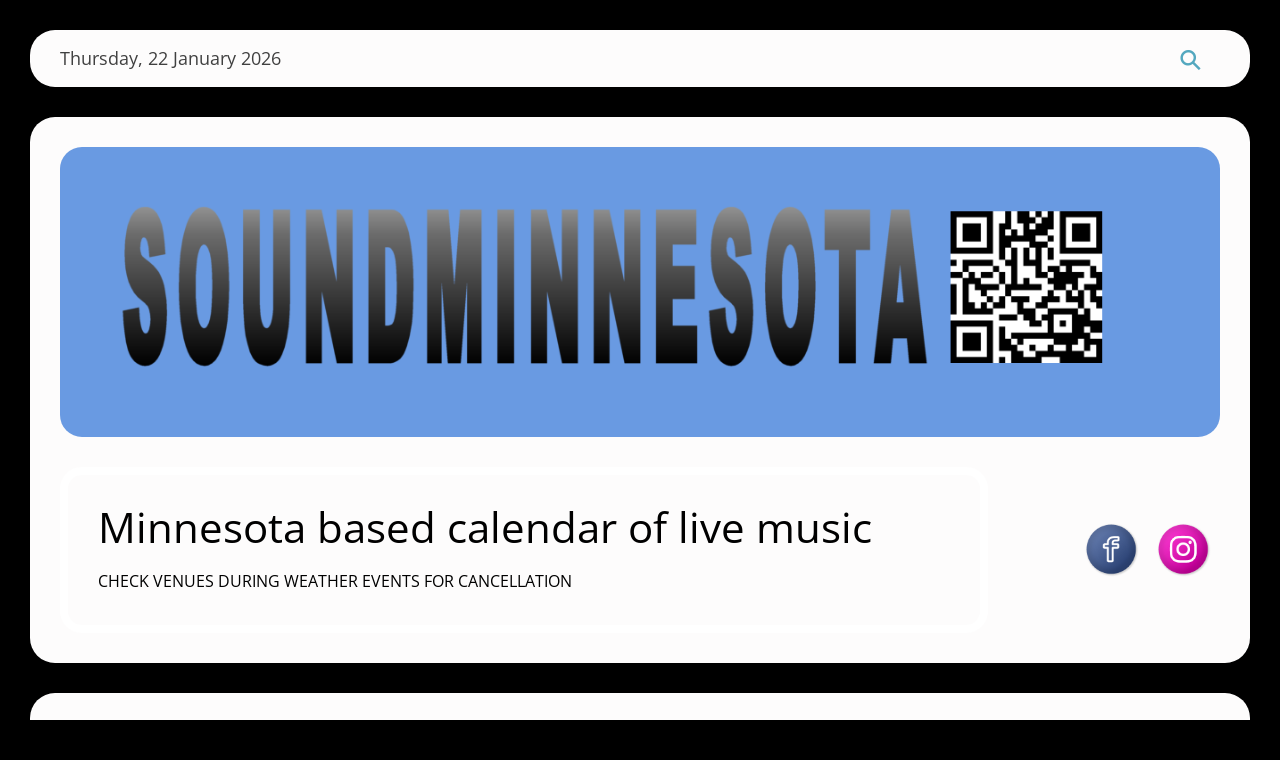

--- FILE ---
content_type: text/html; charset=UTF-8
request_url: https://soundminnesota.com/series/open-mic-at-terminal/
body_size: 24165
content:
<!DOCTYPE html>
<html lang="en-US">
	<head>
		<meta charset="UTF-8">
		<meta name="viewport" content="width=device-width, initial-scale=1">
		<link rel="profile" href="http://gmpg.org/xfn/11">
		<link rel="pingback" href="https://soundminnesota.com/xmlrpc.php">
		<title>Open Mic at Terminal &#8211; Minnesota based calendar of live music</title>
<meta name='robots' content='max-image-preview:large' />
<link rel='dns-prefetch' href='//stats.wp.com' />
<link rel="alternate" type="application/rss+xml" title="Minnesota based calendar of live music &raquo; Feed" href="https://soundminnesota.com/feed/" />
<link rel="alternate" type="application/rss+xml" title="Minnesota based calendar of live music &raquo; Comments Feed" href="https://soundminnesota.com/comments/feed/" />
<link rel="alternate" type="text/calendar" title="Minnesota based calendar of live music &raquo; iCal Feed" href="https://soundminnesota.com/events/?ical=1" />
<link rel="alternate" title="oEmbed (JSON)" type="application/json+oembed" href="https://soundminnesota.com/wp-json/oembed/1.0/embed?url=https%3A%2F%2Fsoundminnesota.com%2Fseries%2Fopen-mic-at-terminal%2F" />
<link rel="alternate" title="oEmbed (XML)" type="text/xml+oembed" href="https://soundminnesota.com/wp-json/oembed/1.0/embed?url=https%3A%2F%2Fsoundminnesota.com%2Fseries%2Fopen-mic-at-terminal%2F&#038;format=xml" />
		<!-- This site uses the Google Analytics by MonsterInsights plugin v9.11.1 - Using Analytics tracking - https://www.monsterinsights.com/ -->
							<script src="//www.googletagmanager.com/gtag/js?id=G-1RYH6MCZST"  data-cfasync="false" data-wpfc-render="false" async></script>
			<script data-cfasync="false" data-wpfc-render="false">
				var mi_version = '9.11.1';
				var mi_track_user = true;
				var mi_no_track_reason = '';
								var MonsterInsightsDefaultLocations = {"page_location":"https:\/\/soundminnesota.com\/series\/open-mic-at-terminal\/"};
								if ( typeof MonsterInsightsPrivacyGuardFilter === 'function' ) {
					var MonsterInsightsLocations = (typeof MonsterInsightsExcludeQuery === 'object') ? MonsterInsightsPrivacyGuardFilter( MonsterInsightsExcludeQuery ) : MonsterInsightsPrivacyGuardFilter( MonsterInsightsDefaultLocations );
				} else {
					var MonsterInsightsLocations = (typeof MonsterInsightsExcludeQuery === 'object') ? MonsterInsightsExcludeQuery : MonsterInsightsDefaultLocations;
				}

								var disableStrs = [
										'ga-disable-G-1RYH6MCZST',
									];

				/* Function to detect opted out users */
				function __gtagTrackerIsOptedOut() {
					for (var index = 0; index < disableStrs.length; index++) {
						if (document.cookie.indexOf(disableStrs[index] + '=true') > -1) {
							return true;
						}
					}

					return false;
				}

				/* Disable tracking if the opt-out cookie exists. */
				if (__gtagTrackerIsOptedOut()) {
					for (var index = 0; index < disableStrs.length; index++) {
						window[disableStrs[index]] = true;
					}
				}

				/* Opt-out function */
				function __gtagTrackerOptout() {
					for (var index = 0; index < disableStrs.length; index++) {
						document.cookie = disableStrs[index] + '=true; expires=Thu, 31 Dec 2099 23:59:59 UTC; path=/';
						window[disableStrs[index]] = true;
					}
				}

				if ('undefined' === typeof gaOptout) {
					function gaOptout() {
						__gtagTrackerOptout();
					}
				}
								window.dataLayer = window.dataLayer || [];

				window.MonsterInsightsDualTracker = {
					helpers: {},
					trackers: {},
				};
				if (mi_track_user) {
					function __gtagDataLayer() {
						dataLayer.push(arguments);
					}

					function __gtagTracker(type, name, parameters) {
						if (!parameters) {
							parameters = {};
						}

						if (parameters.send_to) {
							__gtagDataLayer.apply(null, arguments);
							return;
						}

						if (type === 'event') {
														parameters.send_to = monsterinsights_frontend.v4_id;
							var hookName = name;
							if (typeof parameters['event_category'] !== 'undefined') {
								hookName = parameters['event_category'] + ':' + name;
							}

							if (typeof MonsterInsightsDualTracker.trackers[hookName] !== 'undefined') {
								MonsterInsightsDualTracker.trackers[hookName](parameters);
							} else {
								__gtagDataLayer('event', name, parameters);
							}
							
						} else {
							__gtagDataLayer.apply(null, arguments);
						}
					}

					__gtagTracker('js', new Date());
					__gtagTracker('set', {
						'developer_id.dZGIzZG': true,
											});
					if ( MonsterInsightsLocations.page_location ) {
						__gtagTracker('set', MonsterInsightsLocations);
					}
										__gtagTracker('config', 'G-1RYH6MCZST', {"forceSSL":"true","link_attribution":"true"} );
										window.gtag = __gtagTracker;										(function () {
						/* https://developers.google.com/analytics/devguides/collection/analyticsjs/ */
						/* ga and __gaTracker compatibility shim. */
						var noopfn = function () {
							return null;
						};
						var newtracker = function () {
							return new Tracker();
						};
						var Tracker = function () {
							return null;
						};
						var p = Tracker.prototype;
						p.get = noopfn;
						p.set = noopfn;
						p.send = function () {
							var args = Array.prototype.slice.call(arguments);
							args.unshift('send');
							__gaTracker.apply(null, args);
						};
						var __gaTracker = function () {
							var len = arguments.length;
							if (len === 0) {
								return;
							}
							var f = arguments[len - 1];
							if (typeof f !== 'object' || f === null || typeof f.hitCallback !== 'function') {
								if ('send' === arguments[0]) {
									var hitConverted, hitObject = false, action;
									if ('event' === arguments[1]) {
										if ('undefined' !== typeof arguments[3]) {
											hitObject = {
												'eventAction': arguments[3],
												'eventCategory': arguments[2],
												'eventLabel': arguments[4],
												'value': arguments[5] ? arguments[5] : 1,
											}
										}
									}
									if ('pageview' === arguments[1]) {
										if ('undefined' !== typeof arguments[2]) {
											hitObject = {
												'eventAction': 'page_view',
												'page_path': arguments[2],
											}
										}
									}
									if (typeof arguments[2] === 'object') {
										hitObject = arguments[2];
									}
									if (typeof arguments[5] === 'object') {
										Object.assign(hitObject, arguments[5]);
									}
									if ('undefined' !== typeof arguments[1].hitType) {
										hitObject = arguments[1];
										if ('pageview' === hitObject.hitType) {
											hitObject.eventAction = 'page_view';
										}
									}
									if (hitObject) {
										action = 'timing' === arguments[1].hitType ? 'timing_complete' : hitObject.eventAction;
										hitConverted = mapArgs(hitObject);
										__gtagTracker('event', action, hitConverted);
									}
								}
								return;
							}

							function mapArgs(args) {
								var arg, hit = {};
								var gaMap = {
									'eventCategory': 'event_category',
									'eventAction': 'event_action',
									'eventLabel': 'event_label',
									'eventValue': 'event_value',
									'nonInteraction': 'non_interaction',
									'timingCategory': 'event_category',
									'timingVar': 'name',
									'timingValue': 'value',
									'timingLabel': 'event_label',
									'page': 'page_path',
									'location': 'page_location',
									'title': 'page_title',
									'referrer' : 'page_referrer',
								};
								for (arg in args) {
																		if (!(!args.hasOwnProperty(arg) || !gaMap.hasOwnProperty(arg))) {
										hit[gaMap[arg]] = args[arg];
									} else {
										hit[arg] = args[arg];
									}
								}
								return hit;
							}

							try {
								f.hitCallback();
							} catch (ex) {
							}
						};
						__gaTracker.create = newtracker;
						__gaTracker.getByName = newtracker;
						__gaTracker.getAll = function () {
							return [];
						};
						__gaTracker.remove = noopfn;
						__gaTracker.loaded = true;
						window['__gaTracker'] = __gaTracker;
					})();
									} else {
										console.log("");
					(function () {
						function __gtagTracker() {
							return null;
						}

						window['__gtagTracker'] = __gtagTracker;
						window['gtag'] = __gtagTracker;
					})();
									}
			</script>
							<!-- / Google Analytics by MonsterInsights -->
		<style id='wp-img-auto-sizes-contain-inline-css'>
img:is([sizes=auto i],[sizes^="auto," i]){contain-intrinsic-size:3000px 1500px}
/*# sourceURL=wp-img-auto-sizes-contain-inline-css */
</style>
<link rel='stylesheet' id='badoblog-style-general-css' href='https://soundminnesota.com/wp-content/themes/bado-blog/style.css?ver=1.4.11' media='all' />
<link rel='stylesheet' id='badoblog-style-custom-css' href='https://soundminnesota.com/wp-content/themes/bado-blog/css/custom-style.css?ver=1.4.11' media='all' />
<style id='badoblog-style-custom-inline-css'>

      #page {
        background: #000000;
      }
    
      body.custom-background {
        background: #000000;
      }
    
      button,input[type="button"],
      input[type="reset"],
      input[type="submit"],
      .badoblog-css-mega-menu > ul > li,
      .badoblog-css-mega-menu > ul > li > ul > li > ul > li > ul > li:before,
      a.badoblog-css-more-link,
      #comments .reply a,
      .badoblog-css-sitemap-pagi a,
      .badoblog-css-post-meta-data-tax a,
      .badoblog-css-cat-meta-tax-cat a {
        background: #54a8bf;
      }
      [id="badoblog-id-nav-top-mobile-toggle"]:checked ~ .badoblog-css-nav-top-mobile > .badoblog-css-nav-top-mobile-title > .badoblog-css-nav-top-mobile-toggle:after,
      .widget_categories li:before,
      .widget_archive li:before,
      .widget_recent_entries li:before,
      .badoblog-css-sitemap-cat li:before,
      .badoblog-css-search-top-bar .badoblog-css-top-search-button,
      .icon-autor-post-meta::before,
      .icon-calendar-post-meta::before,
      .icon-spinner-post-meta::before,
      .icon-bubble-post-meta::before,
      .icon-clock-post-meta::before,
      .icon-eye-post-meta::before,
      .icon-cat-post-meta::before,
      .icon-tag-post-meta::before {
        color: #54a8bf;
      }
      .badoblog-css-site-brand-banner,
      .badoblog-css-mega-menu > ul > li > ul,
      .search-wrap input[type="text"],
      input[type="text"],
      input[type="email"],
      input[type="url"],
      input[type="password"],
      input[type="number"],
      input[type="tel"],
      input[type="range"],
      input[type="date"],
      input[type="month"],
      input[type="week"],
      input[type="time"],
      input[type="datetime"],
      input[type="datetime-local"],
      input[type="color"],
      .site input[type="search"],
      .widget select,
      textarea,
      select,
      a:focus img,
      .badoblog-css-mod-pp-content .wp-block-post-comments-form input:not([type=submit]):not([type=checkbox]),
      .badoblog-css-mod-pp-content .wp-block-post-comments-form textarea,
      .badoblog-css-sitemap-pagi span.current,
      .badoblog-css-top-bar,
      .badoblog-css-nav-top-mobile-title,
      .badoblog-css-mega-menu > ul > li > ul > li a,
      .widget_block .wp-block-quote,
      .chosen-container div.chosen-drop,
      .chosen-container-single a.chosen-single,
      .chosen-container-active.chosen-with-drop a.chosen-single {
        border-color: #54a8bf;
      }
      a:focus {
        outline-color: #54a8bf;
      }
      @supports selector(:focus-visible) {
        a:focus {
          outline: none;
        }
        a:focus-visible {
          outline: 2px solid #54a8bf;
        }
        a:focus img {
          border: none;
        }
        a:focus-visible img {
          border: 1px solid #54a8bf;
        }
      }
    
      .badoblog-css-np-post,
      .badoblog-css-bio-post-box h2,
      .badoblog-css-site-footer,
      .badoblog-css-site-footer textarea,
      .badoblog-css-site-footer select,
      .badoblog-css-site-footer pre,
      .badoblog-css-site-footer input[type="text"],
      .badoblog-css-site-footer input[type="email"],
      .badoblog-css-site-footer input[type="url"],
      .badoblog-css-site-footer input[type="password"],
      .badoblog-css-site-footer input[type="search"],
      .badoblog-css-site-footer input[type="number"],
      .badoblog-css-site-footer input[type="tel"],
      .badoblog-css-site-footer input[type="range"],
      .badoblog-css-site-footer input[type="date"],
      .badoblog-css-site-footer input[type="month"],
      .badoblog-css-site-footer input[type="week"],
      .badoblog-css-site-footer input[type="time"],
      .badoblog-css-site-footer input[type="datetime"],
      .badoblog-css-site-footer input[type="datetime-local"],
      .badoblog-css-site-footer input[type="color"],
      .badoblog-css-site-footer .widget_search input[type="text"],
      .badoblog-css-site-footer .widget_block .wp-block-code,
      .badoblog-css-site-footer .widget_block .wp-block-verse,
      .badoblog-css-site-footer .chosen-container div.chosen-drop,
      .badoblog-css-site-footer .chosen-container-single a.chosen-single,
      .badoblog-css-home-five-grid-box,
      .badoblog-css-home-narrow-grid-column:hover {
        background: #5eb6d6;
      }
    
      .badoblog-css-np-post,
      .badoblog-css-site-footer,
      .badoblog-css-site-footer a,
      .badoblog-css-site-footer li,
      .badoblog-css-site-footer h2,
      .badoblog-css-site-footer input[type="text"],
      .badoblog-css-site-footer input[type="email"],
      .badoblog-css-site-footer input[type="url"],
      .badoblog-css-site-footer input[type="password"],
      .badoblog-css-site-footer input[type="search"],
      .badoblog-css-site-footer input[type="number"],
      .badoblog-css-site-footer input[type="tel"],
      .badoblog-css-site-footer input[type="range"],
      .badoblog-css-site-footer input[type="date"],
      .badoblog-css-site-footer input[type="month"],
      .badoblog-css-site-footer input[type="week"],
      .badoblog-css-site-footer input[type="time"],
      .badoblog-css-site-footer input[type="datetime"],
      .badoblog-css-site-footer input[type="datetime-local"],
      .badoblog-css-site-footer input[type="color"], 
      .badoblog-css-site-footer textarea,
      .badoblog-css-site-footer figcaption.wp-element-caption,
      .badoblog-css-site-footer .wp-block-calendar table caption,
      .badoblog-css-site-footer .wp-block-calendar table tbody,
      .badoblog-css-site-footer [class^="wp-block-"] figcaption,
      .badoblog-css-site-footer .blocks-gallery-caption,
      .badoblog-css-site-footer .chosen-container-single .chosen-single span,
      .badoblog-css-site-title,
      .badoblog-css-site-title a,
      .badoblog-css-site-description,
      .badoblog-css-breadcrumbs,
      .badoblog-css-breadcrumbs a,
      .badoblog-css-home-narrow-grid-column:hover .badoblog-css-home-narrow-grid-column-h h2 {
        color: #898986;
      }
    
      .badoblog-css-site-brand-bottom-box {
        background: linear-gradient(90deg, #000 -200%, #ffffff 85%,rgba(0,0,0, 0) 200%);
      }
    
            .badoblog-css-site-brand-bottom-box {
              background: none;
              border: 8px solid #ffffff;
              padding: 20px 30px;
            }
          
        .badoblog-css-site-brand-bottom-1 {
          width: 80%;
        }
        .badoblog-css-site-brand-bottom-2 {
          width: 20%;
        }
      
        .badoblog-css-site-title,
        .badoblog-css-site-title a,
        .badoblog-css-site-description {
          color: #000000;
        }
      
          .badoblog-css-cat-box {
            grid-template-columns: repeat(auto-fill, minmax(0, 300px));
            grid-column-gap: 29.7px;
          }
          .badoblog-css-no-sidebar-full .badoblog-css-cat-box {
          	grid-template-columns: repeat(auto-fill, minmax(0, 448px));
	          grid-column-gap: 38px;
          }
          .badoblog-css-entry-title {
            font-size: 20px;
          }
          .badoblog-css-entry-content {
            font-size: 15px;
          }
          .badoblog-css-cat-thumbnail .badoblog-css-cat-meta-tax-cat {
            margin: 15px;
          }
          @media (max-width: 1580px) {
            .badoblog-css-cat-box {
              grid-template-columns: repeat(auto-fill, minmax(0, 256px));
            }
            .badoblog-css-no-sidebar-full .badoblog-css-cat-box {
              grid-template-columns: repeat(auto-fill, minmax(0, 384px));
            }
          }
          @media (max-width: 1360px) {
            .badoblog-css-cat-box {
              grid-template-columns: repeat(auto-fill, minmax(0, 360px));
            }
            .badoblog-css-no-sidebar-full .badoblog-css-cat-box {
              grid-template-columns: repeat(auto-fill, minmax(0, 320px));
            }
          }
          @media (max-width: 1236px) {
            .badoblog-css-cat-box {
              grid-template-columns: repeat(auto-fill, minmax(0, 300px));
            }
          }
          @media (max-width: 1150px) {
            .badoblog-css-no-sidebar-full .badoblog-css-cat-box {
              grid-template-columns: repeat(auto-fill, minmax(0, 300px));
            }
          }
          @media (max-width: 1088px) {
            .badoblog-css-cat-box,
            .badoblog-css-no-sidebar-full .badoblog-css-cat-box {
              grid-template-columns: repeat(auto-fill, minmax(0, 256px));
            }
          }
          @media (max-width: 915px) {
            .badoblog-css-cat-box,
            .badoblog-css-no-sidebar-full .badoblog-css-cat-box {
              grid-template-columns: repeat(auto-fill, minmax(0, 350px));
            }
          }
          @media (max-width: 818px) {
            .badoblog-css-cat-box,
            .badoblog-css-no-sidebar-full .badoblog-css-cat-box {
              grid-template-columns: repeat(auto-fill, minmax(0, 300px));
            }
          }
          @media (max-width: 718px) {
            .badoblog-css-cat-box,
            .badoblog-css-no-sidebar-full .badoblog-css-cat-box {
              grid-template-columns: repeat(auto-fill, minmax(0, 256px));
            }
          }
          @media (max-width: 600px) {
            .badoblog-css-cat-box,
            .badoblog-css-no-sidebar-full .badoblog-css-cat-box {
              grid-template-columns: repeat(auto-fill, minmax(0, 560px));
            }
          }
        
        article.badoblog-css-cat-grid:hover .badoblog-css-cat-thumbnail img {
          transform: scale(1.07);
        }
      
      .icon-autor-cat-meta::before,
      .icon-calendar-cat-meta::before,
      .icon-spinner-cat-meta::before,
      .icon-bubble-cat-meta::before,
      .icon-clock-cat-meta::before,
      .icon-eye-cat-meta::before {
        color: #54a8bf;
      }
    
          .badoblog-css-cat-meta-box {
            border-bottom: 1px solid #54a8bf;
          }
        
      .badoblog-css-entry-meta {
        margin-top: 10px;
      }
      .badoblog-css-cat-meta-boxs {
        column-gap: 12px;
        row-gap: 10px;
      }
    
          .nav-links a {
            background: #54a8bf;
            color: #fffffc;
          }
          .nav-links a:hover {
            box-shadow: 0 0.1em 0.4em rgba(0, 0, 0, 0.5);
            color: #fffffc;
          }
          .nav-links span.current {
            border: 1px solid #54a8bf;
          }
        
          .nav-links {
            justify-content: center;
          }
        
        .badoblog-css-post-meta-boxs {
          justify-content: center;
        }
      
        .badoblog-css-post-meta-box {
          position: relative;
        }
        .badoblog-css-post-meta-box::after {
          content: attr(data-info);
          display: inline;
          position: absolute;
          top: 100px;
          left: -25px;
          opacity: 0;
          width: 180px;
          font-size: 14px;
          line-height: 1.5;
          padding: 10px 12px 12px 15px;
          background: rgba(0,0,0,0.7);
          border-radius: 15px;
          color: #fff;
          pointer-events: none;
          transition: opacity 250ms, top 250ms;
        }
        /* We are making the tooltip smaller because it moves the site frame if there is no sidebar on the right */
        .badoblog-css-left-sidebar .badoblog-css-post-meta-box::after {
          width: 120px;
        }
        .badoblog-css-post-meta-box::before {
          content: "";
          display: block;
          position: absolute;
          top: 100px;
          left: 15px;
          opacity: 0;
          width: 0; height: 0;
          border: solid transparent 5px;
          border-bottom-color: rgba(0,0,0,0.7);
          transition: opacity 250ms, top 250ms;
        }
        .badoblog-css-post-meta-box:hover {
          z-index: 2;
        }
        .badoblog-css-post-meta-box:hover::after {
          top: 37px;
          left: -25px;
          opacity: 1;
        }
        .badoblog-css-post-meta-box:hover::before {
          top: 27px;
          left: 15px;
          opacity: 1;
        }
        @media (max-width: 960px) {
          .badoblog-css-post-meta-box::after {
            width: 115px;
            font-size: 12px;
          }
        }
      
      .badoblog-css-mod-pp-content ul > li::marker {
        color: #54a8bf;
      }
    
      .badoblog-css-mod-pp-content ul li {
        padding-left: 3px;
      }
    
          .badoblog-css-mod-pp-content ul > li {
            list-style-type: disc;
          }
        
      .badoblog-css-mod-pp-content ol {
        padding-left: 25px;
      }
      .badoblog-css-mod-pp-content ol > li > ul {
        padding-left: 62px;
      }
      .badoblog-css-mod-pp-content ol > li > ol {
        padding-left: 45px;
      }
    
        .badoblog-css-mod-pp-content ol > li:before {
          content: "";
          margin-right: 5px;
        }
        .badoblog-css-mod-pp-content ol > li::marker {
          color: #54a8bf;
        }
      
          .badoblog-css-mod-pp-content ol > li {
            list-style: decimal inside;
          }
      
      .badoblog-css-mod-pp-content .wp-block-quote {
        border-left: none;
      }
    
        .badoblog-css-mod-pp-content > blockquote {
          display: flex;
          flex-wrap: wrap;
          align-items: center;
        }
        .badoblog-css-mod-pp-content > blockquote::before {
          font-family: "icomoon";
          text-rendering: auto;
          padding: 0 .5em;
          content: "\e977";
          color: inherit;
          font-size: 36px;
          line-height: 1.5;
        }
      
          .badoblog-css-mod-pp-content > blockquote {
            flex-direction: column;
            text-align: center;
          }
        
      .badoblog-css-ticker-post a,
      .badoblog-css-top-date {
        font-size: 18px;
      }
    
      @media screen and (max-width: 600px) {
        #wpadminbar {
          position: fixed;
        }
      }
    
      @media (max-width: 700px) {
        .badoblog-css-top-bar {
          flex-direction: row;
        }
        .badoblog-css-top-left,
        .badoblog-css-top-menu {
          width: 50%;
          margin: 0;
        }
      }
      @media (max-width: 400px) {
        .badoblog-css-top-menu {
          width: 100%;
        }
      }
    
      .badoblog-css-breadcrumbs {
        background: linear-gradient(90deg, #000 -200%, #5eb6d6 85%,rgba(0,0,0, 0) 200%);
      }
    
        .badoblog-css-site-brand-soc {
          min-width: 150px;
        }
      
      .badoblog-css-soc-top-box-anime img {
        width: 54px;
        height: 54px;
      }
    
          .badoblog-css-soc-top-box {
            gap: 0;
          }
          .badoblog-css-soc-top-box-anime img {
            background: rgba(0,0,0, 0);
          }
          .badoblog-css-soc-top-box-child {
            border: 1px solid rgba(0,0,0, 0);
            padding: 8px;
          }
          .badoblog-css-soc-top-box-child:hover {
            border: 1px solid #54a8bf;
            border-radius: 50% 50% 50% 50%;
          }
        
    .badoblog-css-widget-area .widget .widget-title,
    .badoblog-css-widget-area .ab-sup-widget-block .wp-block-heading {
      color: #898986;
    }
  
        .badoblog-css-widget-area .widget .widget-title,
        .badoblog-css-widget-area .ab-sup-widget-block .wp-block-heading {
          border-left: 4px solid #54a8bf;
        }
        .badoblog-css-widget-area .widget .widget-title,
        .badoblog-css-widget-area .ab-sup-widget-block .wp-block-heading {
          padding: 8px 14px;
        }
      
        .widget:not(.widget_block).widget_recent_entries li:before,
        .widget:not(.widget_block).widget_pages li:before,
        .ab-sup-widget-block .wp-block-page-list li:before,
        .ab-sup-widget-block .wp-block-latest-posts li:before {
          font-family: "icomoon";
          content: "\e926";
          text-rendering: auto;
          color: #54a8bf;
        }
        .widget:not(.widget_block).widget_recent_entries li:before {
          margin-right: 5px;
        }
        .widget:not(.widget_block).widget_pages li:before,
        .ab-sup-widget-block .wp-block-page-list li:before,
        .ab-sup-widget-block .wp-block-latest-posts li:before {
          margin-right: 10px;
        }
      
      .widget:not(.widget_block).widget_categories li:before,
      .ab-sup-widget-block.widget_categories li:before {
        font-family: 'icomoon';
        text-rendering: auto;
        content: '\f115';
        margin-right: 8px;
        color: #54a8bf;
      }
    
      .widget:not(.widget_block).widget_archive li:before,
      .ab-sup-widget-block.widget_archive li:before {
        font-family: 'icomoon';
        text-rendering: auto;
        content: '\e920';
        margin-right: 8px;
        color: #54a8bf;
      }
    
        .widget.widget_nav_menu a {
          display: flex;
          align-items: center;
        }
        .widget.widget_nav_menu a:before {
          content: "\e929";
          font-family: "icomoon";
          text-rendering: auto;
          margin-right: 8px;
          color: #54a8bf;
          display: flex;
        }
      
    .badoblog-css-site-footer,
    .badoblog-css-site-footer textarea,
    .badoblog-css-site-footer select,
    .badoblog-css-site-footer pre,
    .badoblog-css-site-footer input[type="text"],
    .badoblog-css-site-footer input[type="email"],
    .badoblog-css-site-footer input[type="url"],
    .badoblog-css-site-footer input[type="password"],
    .badoblog-css-site-footer input[type="search"],
    .badoblog-css-site-footer input[type="number"],
    .badoblog-css-site-footer input[type="tel"],
    .badoblog-css-site-footer input[type="range"],
    .badoblog-css-site-footer input[type="date"],
    .badoblog-css-site-footer input[type="month"],
    .badoblog-css-site-footer input[type="week"],
    .badoblog-css-site-footer input[type="time"],
    .badoblog-css-site-footer input[type="datetime"],
    .badoblog-css-site-footer input[type="datetime-local"],
    .badoblog-css-site-footer input[type="color"],
    .badoblog-css-site-footer .widget_search input[type="text"],
    .badoblog-css-site-footer .widget_block .wp-block-code,
    .badoblog-css-site-footer .widget_block .wp-block-verse,
    .badoblog-css-site-footer .chosen-container div.chosen-drop,
    .badoblog-css-site-footer .chosen-container-single a.chosen-single {
      background: #5eb6d6;
    }
  
    .badoblog-css-site-footer,
    .badoblog-css-site-footer li,
    .badoblog-css-site-footer h2,
    .badoblog-css-site-footer input[type="text"],
    .badoblog-css-site-footer input[type="email"],
    .badoblog-css-site-footer input[type="url"],
    .badoblog-css-site-footer input[type="password"],
    .badoblog-css-site-footer input[type="search"],
    .badoblog-css-site-footer input[type="number"],
    .badoblog-css-site-footer input[type="tel"],
    .badoblog-css-site-footer input[type="range"],
    .badoblog-css-site-footer input[type="date"],
    .badoblog-css-site-footer input[type="month"],
    .badoblog-css-site-footer input[type="week"],
    .badoblog-css-site-footer input[type="time"],
    .badoblog-css-site-footer input[type="datetime"],
    .badoblog-css-site-footer input[type="datetime-local"],
    .badoblog-css-site-footer input[type="color"], 
    .badoblog-css-site-footer textarea,
    .badoblog-css-site-footer figcaption.wp-element-caption,
    .badoblog-css-site-footer .wp-block-calendar table caption,
    .badoblog-css-site-footer .wp-block-calendar table tbody,
    .badoblog-css-site-footer [class^="wp-block-"] figcaption,
    .badoblog-css-site-footer .blocks-gallery-caption,
    .badoblog-css-site-footer .chosen-container-single .chosen-single span {
      color: #898986;
    }
  
      .badoblog-css-site-footer a {
        color: #898986;
      }
    
    .badoblog-css-site-footer button,
    .badoblog-css-site-footer input[type="button"],
    .badoblog-css-site-footer input[type="reset"],
    .badoblog-css-site-footer input[type="submit"],
    .badoblog-css-site-footer .widget-title::after,
    .badoblog-css-site-footer .ab-sup-widget-block .wp-block-heading::after {
      background: #54a8bf;
    }
    .badoblog-css-site-footer .widget.widget_categories li:before,
    .badoblog-css-site-footer .widget.widget_archive li:before,
    .badoblog-css-site-footer .widget.widget_recent_entries li:before,
    .badoblog-css-site-footer .widget.widget_pages li:before,
    .badoblog-css-site-footer .widget .wp-block-page-list li:before,
    .badoblog-css-site-footer .widget.widget_recent_entries li::marker,
    .badoblog-css-site-footer .widget.widget_pages li::marker,
    .badoblog-css-site-footer .widget .wp-block-page-list li::marker,
    .badoblog-css-site-footer .widget.widget_nav_menu a:before,
    .badoblog-css-site-footer .widget.widget_nav_menu li::marker {
      color: #54a8bf;
    }
    .badoblog-css-site-footer .widget_search input[type="text"],
    .badoblog-css-site-footer input[type="text"],
    .badoblog-css-site-footer input[type="email"],
    .badoblog-css-site-footer input[type="url"],
    .badoblog-css-site-footer input[type="password"],
    .badoblog-css-site-footer input[type="search"],
    .badoblog-css-site-footer input[type="number"],
    .badoblog-css-site-footer input[type="tel"],
    .badoblog-css-site-footer input[type="range"],
    .badoblog-css-site-footer input[type="date"],
    .badoblog-css-site-footer input[type="month"],
    .badoblog-css-site-footer input[type="week"],
    .badoblog-css-site-footer input[type="time"],
    .badoblog-css-site-footer input[type="datetime"],
    .badoblog-css-site-footer input[type="datetime-local"],
    .badoblog-css-site-footer input[type="color"],
    .badoblog-css-site-footer select,
    .badoblog-css-site-footer textarea,
    .badoblog-css-site-footer .widget-title,
    .badoblog-css-site-footer .ab-sup-widget-block .wp-block-heading,
    .badoblog-css-site-footer .widget_block .wp-block-quote,
    .badoblog-css-site-footer .widget.widget_recent_entries a,
    .badoblog-css-site-footer .widget.widget_pages a,
    .badoblog-css-site-footer .widget .wp-block-page-list a,
    .badoblog-css-site-footer .widget.widget_categories a,
    .badoblog-css-site-footer .widget.widget_archive a,
    .badoblog-css-site-footer .chosen-container div.chosen-drop {
      border-color: #54a8bf;
    }
  
    .badoblog-css-footer-widgets .widget-title,
    .badoblog-css-footer-widgets .ab-sup-widget-block .wp-block-heading {
      color: #898986;
    }
  
        .badoblog-css-footer-widgets .widget .widget-title,
        .badoblog-css-footer-widgets .ab-sup-widget-block .wp-block-heading {
          border-left: 4px solid #54a8bf;
          background: rgba(0,0,0,0.05);
          padding: 8px 14px;
        }
      

      [class^="badoblog-css-footer-widget-"] {
        width: 23%;
      }
      @media (max-width: 1150px) {
        .badoblog-css-footer-widgets .widget {
          margin: 0 20px 25px 20px;
        }
      }
      @media (max-width: 960px) {
        [class^="badoblog-css-footer-widget-"] {
          width: 48%;
        }
      }
      @media (max-width: 600px) {
        .badoblog-css-footer-widgets {
          flex-direction: column;
          align-items: center;
        }
        [class^="badoblog-css-footer-widget-"] {
          width: 100%;
        }
      }
      @media (max-width: 400px) {
        .badoblog-css-footer-widgets .widget {
          margin: 0 0 25px 0;
        }
      }
    
/*# sourceURL=badoblog-style-custom-inline-css */
</style>
<link rel='stylesheet' id='badoblog-style-jetpack-css' href='https://soundminnesota.com/wp-content/themes/bado-blog/css/adaptation/jetpack-style.css?ver=1.4.11' media='all' />
<link rel='stylesheet' id='badoblog-style-events-calendar-css' href='https://soundminnesota.com/wp-content/themes/bado-blog/css/adaptation/events-calendar-style.css?ver=1.4.11' media='all' />
<style id='badoblog-style-events-calendar-inline-css'>

      .tribe-events-view {
        background: #fdfcfc;
        padding: 30px 15px;
      }
      section#tribe-events-pg-template,
      div.tribe-common-l-container,
      div.tribe-events-l-container {
        background: #f5f5f7;
      }
      .tribe-common--breakpoint-medium.tribe-events .tribe-events-c-events-bar--border {
        border-radius: 20px;
        overflow: hidden;
      }
      .tribe-common--breakpoint-medium.tribe-events .tribe-common-c-btn.tribe-events-c-search__button {
        margin-left: 15px;
        margin-right: 1px;
      }
      .tribe-events .tribe-events-c-search__button,
      .tribe-events .tribe-events-c-search__button:focus,
      .tribe-events .tribe-events-c-search__button:hover,
      .tribe-events button.tribe-events-c-search__button,
      .tribe-events button.tribe-events-c-search__button:focus,
      .tribe-events button.tribe-events-c-search__button:hover {
        border-radius: 25px;
      }
      .tribe-events-single .comment-respond {
        padding: 15px 30px;
        margin-bottom: 30px;
        border-radius: 20px;

      }
    
      .tribe-common.tribe-events-widget .tribe-common-h6 {
        font-size: 20px;
      }
      .tribe-common.tribe-events-widget .tribe-common-h6,
      .tribe-common.tribe-events-widget .tribe-common-b2,
      div.tribe-events-widget .tribe-events-widget-events-list__event-date-tag-month {
        color: inherit;
      }
      .tribe-common.tribe-events-widget .tribe-common-h2 {
        color: #54a8bf;
      }
      .tribe-common.tribe-events-widget .tribe-common-c-svgicon--messages-not-found path {
        stroke: #54a8bf;
      }
      .tribe-common.tribe-events-widget a:not(.tribe-common-anchor--unstyle),
      .tribe-common.tribe-events-widget a:not(.tribe-common-anchor--unstyle):visited {
        color: #1e73bb;
      }
      .tribe-common.tribe-events-widget a:not(.tribe-common-anchor--unstyle):hover {
        color: #dd9925;
      }
    
/*# sourceURL=badoblog-style-events-calendar-inline-css */
</style>
<link rel='stylesheet' id='badoblog-style-chosen-mod-css' href='https://soundminnesota.com/wp-content/themes/bado-blog/css/chosen/chosen-mod.css?ver=1.4.11' media='all' />
<link rel='stylesheet' id='tec-variables-skeleton-css' href='https://soundminnesota.com/wp-content/plugins/the-events-calendar/common/build/css/variables-skeleton.css?ver=6.10.1' media='all' />
<link rel='stylesheet' id='tribe-common-skeleton-style-css' href='https://soundminnesota.com/wp-content/plugins/the-events-calendar/common/build/css/common-skeleton.css?ver=6.10.1' media='all' />
<link rel='stylesheet' id='tribe-events-views-v2-bootstrap-datepicker-styles-css' href='https://soundminnesota.com/wp-content/plugins/the-events-calendar/vendor/bootstrap-datepicker/css/bootstrap-datepicker.standalone.min.css?ver=6.15.14' media='all' />
<link rel='stylesheet' id='tribe-tooltipster-css-css' href='https://soundminnesota.com/wp-content/plugins/the-events-calendar/common/vendor/tooltipster/tooltipster.bundle.min.css?ver=6.10.1' media='all' />
<link rel='stylesheet' id='tribe-events-views-v2-skeleton-css' href='https://soundminnesota.com/wp-content/plugins/the-events-calendar/build/css/views-skeleton.css?ver=6.15.14' media='all' />
<link rel='stylesheet' id='tec-custom-tables-v1-events-virtual-skeleton-css' href='https://soundminnesota.com/wp-content/plugins/events-calendar-pro/build/css/events-virtual-skeleton.css?ver=7.7.12' media='all' />
<link rel='stylesheet' id='tec-variables-full-css' href='https://soundminnesota.com/wp-content/plugins/the-events-calendar/common/build/css/variables-full.css?ver=6.10.1' media='all' />
<link rel='stylesheet' id='tribe-common-full-style-css' href='https://soundminnesota.com/wp-content/plugins/the-events-calendar/common/build/css/common-full.css?ver=6.10.1' media='all' />
<link rel='stylesheet' id='tribe-events-views-v2-full-css' href='https://soundminnesota.com/wp-content/plugins/the-events-calendar/build/css/views-full.css?ver=6.15.14' media='all' />
<link rel='stylesheet' id='tec-custom-tables-v1-events-virtual-full-css' href='https://soundminnesota.com/wp-content/plugins/events-calendar-pro/build/css/events-virtual-full.css?ver=7.7.12' media='all' />
<link rel='stylesheet' id='tribe-events-pro-mini-calendar-block-styles-css' href='https://soundminnesota.com/wp-content/plugins/events-calendar-pro/build/css/tribe-events-pro-mini-calendar-block.css?ver=7.7.12' media='all' />
<style id='wp-emoji-styles-inline-css'>

	img.wp-smiley, img.emoji {
		display: inline !important;
		border: none !important;
		box-shadow: none !important;
		height: 1em !important;
		width: 1em !important;
		margin: 0 0.07em !important;
		vertical-align: -0.1em !important;
		background: none !important;
		padding: 0 !important;
	}
/*# sourceURL=wp-emoji-styles-inline-css */
</style>
<link rel='stylesheet' id='wp-block-library-css' href='https://soundminnesota.com/wp-includes/css/dist/block-library/style.min.css?ver=6.9' media='all' />
<style id='wp-block-gallery-inline-css'>
.blocks-gallery-grid:not(.has-nested-images),.wp-block-gallery:not(.has-nested-images){display:flex;flex-wrap:wrap;list-style-type:none;margin:0;padding:0}.blocks-gallery-grid:not(.has-nested-images) .blocks-gallery-image,.blocks-gallery-grid:not(.has-nested-images) .blocks-gallery-item,.wp-block-gallery:not(.has-nested-images) .blocks-gallery-image,.wp-block-gallery:not(.has-nested-images) .blocks-gallery-item{display:flex;flex-direction:column;flex-grow:1;justify-content:center;margin:0 1em 1em 0;position:relative;width:calc(50% - 1em)}.blocks-gallery-grid:not(.has-nested-images) .blocks-gallery-image:nth-of-type(2n),.blocks-gallery-grid:not(.has-nested-images) .blocks-gallery-item:nth-of-type(2n),.wp-block-gallery:not(.has-nested-images) .blocks-gallery-image:nth-of-type(2n),.wp-block-gallery:not(.has-nested-images) .blocks-gallery-item:nth-of-type(2n){margin-right:0}.blocks-gallery-grid:not(.has-nested-images) .blocks-gallery-image figure,.blocks-gallery-grid:not(.has-nested-images) .blocks-gallery-item figure,.wp-block-gallery:not(.has-nested-images) .blocks-gallery-image figure,.wp-block-gallery:not(.has-nested-images) .blocks-gallery-item figure{align-items:flex-end;display:flex;height:100%;justify-content:flex-start;margin:0}.blocks-gallery-grid:not(.has-nested-images) .blocks-gallery-image img,.blocks-gallery-grid:not(.has-nested-images) .blocks-gallery-item img,.wp-block-gallery:not(.has-nested-images) .blocks-gallery-image img,.wp-block-gallery:not(.has-nested-images) .blocks-gallery-item img{display:block;height:auto;max-width:100%;width:auto}.blocks-gallery-grid:not(.has-nested-images) .blocks-gallery-image figcaption,.blocks-gallery-grid:not(.has-nested-images) .blocks-gallery-item figcaption,.wp-block-gallery:not(.has-nested-images) .blocks-gallery-image figcaption,.wp-block-gallery:not(.has-nested-images) .blocks-gallery-item figcaption{background:linear-gradient(0deg,#000000b3,#0000004d 70%,#0000);bottom:0;box-sizing:border-box;color:#fff;font-size:.8em;margin:0;max-height:100%;overflow:auto;padding:3em .77em .7em;position:absolute;text-align:center;width:100%;z-index:2}.blocks-gallery-grid:not(.has-nested-images) .blocks-gallery-image figcaption img,.blocks-gallery-grid:not(.has-nested-images) .blocks-gallery-item figcaption img,.wp-block-gallery:not(.has-nested-images) .blocks-gallery-image figcaption img,.wp-block-gallery:not(.has-nested-images) .blocks-gallery-item figcaption img{display:inline}.blocks-gallery-grid:not(.has-nested-images) figcaption,.wp-block-gallery:not(.has-nested-images) figcaption{flex-grow:1}.blocks-gallery-grid:not(.has-nested-images).is-cropped .blocks-gallery-image a,.blocks-gallery-grid:not(.has-nested-images).is-cropped .blocks-gallery-image img,.blocks-gallery-grid:not(.has-nested-images).is-cropped .blocks-gallery-item a,.blocks-gallery-grid:not(.has-nested-images).is-cropped .blocks-gallery-item img,.wp-block-gallery:not(.has-nested-images).is-cropped .blocks-gallery-image a,.wp-block-gallery:not(.has-nested-images).is-cropped .blocks-gallery-image img,.wp-block-gallery:not(.has-nested-images).is-cropped .blocks-gallery-item a,.wp-block-gallery:not(.has-nested-images).is-cropped .blocks-gallery-item img{flex:1;height:100%;object-fit:cover;width:100%}.blocks-gallery-grid:not(.has-nested-images).columns-1 .blocks-gallery-image,.blocks-gallery-grid:not(.has-nested-images).columns-1 .blocks-gallery-item,.wp-block-gallery:not(.has-nested-images).columns-1 .blocks-gallery-image,.wp-block-gallery:not(.has-nested-images).columns-1 .blocks-gallery-item{margin-right:0;width:100%}@media (min-width:600px){.blocks-gallery-grid:not(.has-nested-images).columns-3 .blocks-gallery-image,.blocks-gallery-grid:not(.has-nested-images).columns-3 .blocks-gallery-item,.wp-block-gallery:not(.has-nested-images).columns-3 .blocks-gallery-image,.wp-block-gallery:not(.has-nested-images).columns-3 .blocks-gallery-item{margin-right:1em;width:calc(33.33333% - .66667em)}.blocks-gallery-grid:not(.has-nested-images).columns-4 .blocks-gallery-image,.blocks-gallery-grid:not(.has-nested-images).columns-4 .blocks-gallery-item,.wp-block-gallery:not(.has-nested-images).columns-4 .blocks-gallery-image,.wp-block-gallery:not(.has-nested-images).columns-4 .blocks-gallery-item{margin-right:1em;width:calc(25% - .75em)}.blocks-gallery-grid:not(.has-nested-images).columns-5 .blocks-gallery-image,.blocks-gallery-grid:not(.has-nested-images).columns-5 .blocks-gallery-item,.wp-block-gallery:not(.has-nested-images).columns-5 .blocks-gallery-image,.wp-block-gallery:not(.has-nested-images).columns-5 .blocks-gallery-item{margin-right:1em;width:calc(20% - .8em)}.blocks-gallery-grid:not(.has-nested-images).columns-6 .blocks-gallery-image,.blocks-gallery-grid:not(.has-nested-images).columns-6 .blocks-gallery-item,.wp-block-gallery:not(.has-nested-images).columns-6 .blocks-gallery-image,.wp-block-gallery:not(.has-nested-images).columns-6 .blocks-gallery-item{margin-right:1em;width:calc(16.66667% - .83333em)}.blocks-gallery-grid:not(.has-nested-images).columns-7 .blocks-gallery-image,.blocks-gallery-grid:not(.has-nested-images).columns-7 .blocks-gallery-item,.wp-block-gallery:not(.has-nested-images).columns-7 .blocks-gallery-image,.wp-block-gallery:not(.has-nested-images).columns-7 .blocks-gallery-item{margin-right:1em;width:calc(14.28571% - .85714em)}.blocks-gallery-grid:not(.has-nested-images).columns-8 .blocks-gallery-image,.blocks-gallery-grid:not(.has-nested-images).columns-8 .blocks-gallery-item,.wp-block-gallery:not(.has-nested-images).columns-8 .blocks-gallery-image,.wp-block-gallery:not(.has-nested-images).columns-8 .blocks-gallery-item{margin-right:1em;width:calc(12.5% - .875em)}.blocks-gallery-grid:not(.has-nested-images).columns-1 .blocks-gallery-image:nth-of-type(1n),.blocks-gallery-grid:not(.has-nested-images).columns-1 .blocks-gallery-item:nth-of-type(1n),.blocks-gallery-grid:not(.has-nested-images).columns-2 .blocks-gallery-image:nth-of-type(2n),.blocks-gallery-grid:not(.has-nested-images).columns-2 .blocks-gallery-item:nth-of-type(2n),.blocks-gallery-grid:not(.has-nested-images).columns-3 .blocks-gallery-image:nth-of-type(3n),.blocks-gallery-grid:not(.has-nested-images).columns-3 .blocks-gallery-item:nth-of-type(3n),.blocks-gallery-grid:not(.has-nested-images).columns-4 .blocks-gallery-image:nth-of-type(4n),.blocks-gallery-grid:not(.has-nested-images).columns-4 .blocks-gallery-item:nth-of-type(4n),.blocks-gallery-grid:not(.has-nested-images).columns-5 .blocks-gallery-image:nth-of-type(5n),.blocks-gallery-grid:not(.has-nested-images).columns-5 .blocks-gallery-item:nth-of-type(5n),.blocks-gallery-grid:not(.has-nested-images).columns-6 .blocks-gallery-image:nth-of-type(6n),.blocks-gallery-grid:not(.has-nested-images).columns-6 .blocks-gallery-item:nth-of-type(6n),.blocks-gallery-grid:not(.has-nested-images).columns-7 .blocks-gallery-image:nth-of-type(7n),.blocks-gallery-grid:not(.has-nested-images).columns-7 .blocks-gallery-item:nth-of-type(7n),.blocks-gallery-grid:not(.has-nested-images).columns-8 .blocks-gallery-image:nth-of-type(8n),.blocks-gallery-grid:not(.has-nested-images).columns-8 .blocks-gallery-item:nth-of-type(8n),.wp-block-gallery:not(.has-nested-images).columns-1 .blocks-gallery-image:nth-of-type(1n),.wp-block-gallery:not(.has-nested-images).columns-1 .blocks-gallery-item:nth-of-type(1n),.wp-block-gallery:not(.has-nested-images).columns-2 .blocks-gallery-image:nth-of-type(2n),.wp-block-gallery:not(.has-nested-images).columns-2 .blocks-gallery-item:nth-of-type(2n),.wp-block-gallery:not(.has-nested-images).columns-3 .blocks-gallery-image:nth-of-type(3n),.wp-block-gallery:not(.has-nested-images).columns-3 .blocks-gallery-item:nth-of-type(3n),.wp-block-gallery:not(.has-nested-images).columns-4 .blocks-gallery-image:nth-of-type(4n),.wp-block-gallery:not(.has-nested-images).columns-4 .blocks-gallery-item:nth-of-type(4n),.wp-block-gallery:not(.has-nested-images).columns-5 .blocks-gallery-image:nth-of-type(5n),.wp-block-gallery:not(.has-nested-images).columns-5 .blocks-gallery-item:nth-of-type(5n),.wp-block-gallery:not(.has-nested-images).columns-6 .blocks-gallery-image:nth-of-type(6n),.wp-block-gallery:not(.has-nested-images).columns-6 .blocks-gallery-item:nth-of-type(6n),.wp-block-gallery:not(.has-nested-images).columns-7 .blocks-gallery-image:nth-of-type(7n),.wp-block-gallery:not(.has-nested-images).columns-7 .blocks-gallery-item:nth-of-type(7n),.wp-block-gallery:not(.has-nested-images).columns-8 .blocks-gallery-image:nth-of-type(8n),.wp-block-gallery:not(.has-nested-images).columns-8 .blocks-gallery-item:nth-of-type(8n){margin-right:0}}.blocks-gallery-grid:not(.has-nested-images) .blocks-gallery-image:last-child,.blocks-gallery-grid:not(.has-nested-images) .blocks-gallery-item:last-child,.wp-block-gallery:not(.has-nested-images) .blocks-gallery-image:last-child,.wp-block-gallery:not(.has-nested-images) .blocks-gallery-item:last-child{margin-right:0}.blocks-gallery-grid:not(.has-nested-images).alignleft,.blocks-gallery-grid:not(.has-nested-images).alignright,.wp-block-gallery:not(.has-nested-images).alignleft,.wp-block-gallery:not(.has-nested-images).alignright{max-width:420px;width:100%}.blocks-gallery-grid:not(.has-nested-images).aligncenter .blocks-gallery-item figure,.wp-block-gallery:not(.has-nested-images).aligncenter .blocks-gallery-item figure{justify-content:center}.wp-block-gallery:not(.is-cropped) .blocks-gallery-item{align-self:flex-start}figure.wp-block-gallery.has-nested-images{align-items:normal}.wp-block-gallery.has-nested-images figure.wp-block-image:not(#individual-image){margin:0;width:calc(50% - var(--wp--style--unstable-gallery-gap, 16px)/2)}.wp-block-gallery.has-nested-images figure.wp-block-image{box-sizing:border-box;display:flex;flex-direction:column;flex-grow:1;justify-content:center;max-width:100%;position:relative}.wp-block-gallery.has-nested-images figure.wp-block-image>a,.wp-block-gallery.has-nested-images figure.wp-block-image>div{flex-direction:column;flex-grow:1;margin:0}.wp-block-gallery.has-nested-images figure.wp-block-image img{display:block;height:auto;max-width:100%!important;width:auto}.wp-block-gallery.has-nested-images figure.wp-block-image figcaption,.wp-block-gallery.has-nested-images figure.wp-block-image:has(figcaption):before{bottom:0;left:0;max-height:100%;position:absolute;right:0}.wp-block-gallery.has-nested-images figure.wp-block-image:has(figcaption):before{backdrop-filter:blur(3px);content:"";height:100%;-webkit-mask-image:linear-gradient(0deg,#000 20%,#0000);mask-image:linear-gradient(0deg,#000 20%,#0000);max-height:40%;pointer-events:none}.wp-block-gallery.has-nested-images figure.wp-block-image figcaption{box-sizing:border-box;color:#fff;font-size:13px;margin:0;overflow:auto;padding:1em;text-align:center;text-shadow:0 0 1.5px #000}.wp-block-gallery.has-nested-images figure.wp-block-image figcaption::-webkit-scrollbar{height:12px;width:12px}.wp-block-gallery.has-nested-images figure.wp-block-image figcaption::-webkit-scrollbar-track{background-color:initial}.wp-block-gallery.has-nested-images figure.wp-block-image figcaption::-webkit-scrollbar-thumb{background-clip:padding-box;background-color:initial;border:3px solid #0000;border-radius:8px}.wp-block-gallery.has-nested-images figure.wp-block-image figcaption:focus-within::-webkit-scrollbar-thumb,.wp-block-gallery.has-nested-images figure.wp-block-image figcaption:focus::-webkit-scrollbar-thumb,.wp-block-gallery.has-nested-images figure.wp-block-image figcaption:hover::-webkit-scrollbar-thumb{background-color:#fffc}.wp-block-gallery.has-nested-images figure.wp-block-image figcaption{scrollbar-color:#0000 #0000;scrollbar-gutter:stable both-edges;scrollbar-width:thin}.wp-block-gallery.has-nested-images figure.wp-block-image figcaption:focus,.wp-block-gallery.has-nested-images figure.wp-block-image figcaption:focus-within,.wp-block-gallery.has-nested-images figure.wp-block-image figcaption:hover{scrollbar-color:#fffc #0000}.wp-block-gallery.has-nested-images figure.wp-block-image figcaption{will-change:transform}@media (hover:none){.wp-block-gallery.has-nested-images figure.wp-block-image figcaption{scrollbar-color:#fffc #0000}}.wp-block-gallery.has-nested-images figure.wp-block-image figcaption{background:linear-gradient(0deg,#0006,#0000)}.wp-block-gallery.has-nested-images figure.wp-block-image figcaption img{display:inline}.wp-block-gallery.has-nested-images figure.wp-block-image figcaption a{color:inherit}.wp-block-gallery.has-nested-images figure.wp-block-image.has-custom-border img{box-sizing:border-box}.wp-block-gallery.has-nested-images figure.wp-block-image.has-custom-border>a,.wp-block-gallery.has-nested-images figure.wp-block-image.has-custom-border>div,.wp-block-gallery.has-nested-images figure.wp-block-image.is-style-rounded>a,.wp-block-gallery.has-nested-images figure.wp-block-image.is-style-rounded>div{flex:1 1 auto}.wp-block-gallery.has-nested-images figure.wp-block-image.has-custom-border figcaption,.wp-block-gallery.has-nested-images figure.wp-block-image.is-style-rounded figcaption{background:none;color:inherit;flex:initial;margin:0;padding:10px 10px 9px;position:relative;text-shadow:none}.wp-block-gallery.has-nested-images figure.wp-block-image.has-custom-border:before,.wp-block-gallery.has-nested-images figure.wp-block-image.is-style-rounded:before{content:none}.wp-block-gallery.has-nested-images figcaption{flex-basis:100%;flex-grow:1;text-align:center}.wp-block-gallery.has-nested-images:not(.is-cropped) figure.wp-block-image:not(#individual-image){margin-bottom:auto;margin-top:0}.wp-block-gallery.has-nested-images.is-cropped figure.wp-block-image:not(#individual-image){align-self:inherit}.wp-block-gallery.has-nested-images.is-cropped figure.wp-block-image:not(#individual-image)>a,.wp-block-gallery.has-nested-images.is-cropped figure.wp-block-image:not(#individual-image)>div:not(.components-drop-zone){display:flex}.wp-block-gallery.has-nested-images.is-cropped figure.wp-block-image:not(#individual-image) a,.wp-block-gallery.has-nested-images.is-cropped figure.wp-block-image:not(#individual-image) img{flex:1 0 0%;height:100%;object-fit:cover;width:100%}.wp-block-gallery.has-nested-images.columns-1 figure.wp-block-image:not(#individual-image){width:100%}@media (min-width:600px){.wp-block-gallery.has-nested-images.columns-3 figure.wp-block-image:not(#individual-image){width:calc(33.33333% - var(--wp--style--unstable-gallery-gap, 16px)*.66667)}.wp-block-gallery.has-nested-images.columns-4 figure.wp-block-image:not(#individual-image){width:calc(25% - var(--wp--style--unstable-gallery-gap, 16px)*.75)}.wp-block-gallery.has-nested-images.columns-5 figure.wp-block-image:not(#individual-image){width:calc(20% - var(--wp--style--unstable-gallery-gap, 16px)*.8)}.wp-block-gallery.has-nested-images.columns-6 figure.wp-block-image:not(#individual-image){width:calc(16.66667% - var(--wp--style--unstable-gallery-gap, 16px)*.83333)}.wp-block-gallery.has-nested-images.columns-7 figure.wp-block-image:not(#individual-image){width:calc(14.28571% - var(--wp--style--unstable-gallery-gap, 16px)*.85714)}.wp-block-gallery.has-nested-images.columns-8 figure.wp-block-image:not(#individual-image){width:calc(12.5% - var(--wp--style--unstable-gallery-gap, 16px)*.875)}.wp-block-gallery.has-nested-images.columns-default figure.wp-block-image:not(#individual-image){width:calc(33.33% - var(--wp--style--unstable-gallery-gap, 16px)*.66667)}.wp-block-gallery.has-nested-images.columns-default figure.wp-block-image:not(#individual-image):first-child:nth-last-child(2),.wp-block-gallery.has-nested-images.columns-default figure.wp-block-image:not(#individual-image):first-child:nth-last-child(2)~figure.wp-block-image:not(#individual-image){width:calc(50% - var(--wp--style--unstable-gallery-gap, 16px)*.5)}.wp-block-gallery.has-nested-images.columns-default figure.wp-block-image:not(#individual-image):first-child:last-child{width:100%}}.wp-block-gallery.has-nested-images.alignleft,.wp-block-gallery.has-nested-images.alignright{max-width:420px;width:100%}.wp-block-gallery.has-nested-images.aligncenter{justify-content:center}
/*# sourceURL=https://soundminnesota.com/wp-includes/blocks/gallery/style.min.css */
</style>
<style id='wp-block-gallery-theme-inline-css'>
.blocks-gallery-caption{color:#555;font-size:13px;text-align:center}.is-dark-theme .blocks-gallery-caption{color:#ffffffa6}
/*# sourceURL=https://soundminnesota.com/wp-includes/blocks/gallery/theme.min.css */
</style>
<style id='wp-block-image-inline-css'>
.wp-block-image>a,.wp-block-image>figure>a{display:inline-block}.wp-block-image img{box-sizing:border-box;height:auto;max-width:100%;vertical-align:bottom}@media not (prefers-reduced-motion){.wp-block-image img.hide{visibility:hidden}.wp-block-image img.show{animation:show-content-image .4s}}.wp-block-image[style*=border-radius] img,.wp-block-image[style*=border-radius]>a{border-radius:inherit}.wp-block-image.has-custom-border img{box-sizing:border-box}.wp-block-image.aligncenter{text-align:center}.wp-block-image.alignfull>a,.wp-block-image.alignwide>a{width:100%}.wp-block-image.alignfull img,.wp-block-image.alignwide img{height:auto;width:100%}.wp-block-image .aligncenter,.wp-block-image .alignleft,.wp-block-image .alignright,.wp-block-image.aligncenter,.wp-block-image.alignleft,.wp-block-image.alignright{display:table}.wp-block-image .aligncenter>figcaption,.wp-block-image .alignleft>figcaption,.wp-block-image .alignright>figcaption,.wp-block-image.aligncenter>figcaption,.wp-block-image.alignleft>figcaption,.wp-block-image.alignright>figcaption{caption-side:bottom;display:table-caption}.wp-block-image .alignleft{float:left;margin:.5em 1em .5em 0}.wp-block-image .alignright{float:right;margin:.5em 0 .5em 1em}.wp-block-image .aligncenter{margin-left:auto;margin-right:auto}.wp-block-image :where(figcaption){margin-bottom:1em;margin-top:.5em}.wp-block-image.is-style-circle-mask img{border-radius:9999px}@supports ((-webkit-mask-image:none) or (mask-image:none)) or (-webkit-mask-image:none){.wp-block-image.is-style-circle-mask img{border-radius:0;-webkit-mask-image:url('data:image/svg+xml;utf8,<svg viewBox="0 0 100 100" xmlns="http://www.w3.org/2000/svg"><circle cx="50" cy="50" r="50"/></svg>');mask-image:url('data:image/svg+xml;utf8,<svg viewBox="0 0 100 100" xmlns="http://www.w3.org/2000/svg"><circle cx="50" cy="50" r="50"/></svg>');mask-mode:alpha;-webkit-mask-position:center;mask-position:center;-webkit-mask-repeat:no-repeat;mask-repeat:no-repeat;-webkit-mask-size:contain;mask-size:contain}}:root :where(.wp-block-image.is-style-rounded img,.wp-block-image .is-style-rounded img){border-radius:9999px}.wp-block-image figure{margin:0}.wp-lightbox-container{display:flex;flex-direction:column;position:relative}.wp-lightbox-container img{cursor:zoom-in}.wp-lightbox-container img:hover+button{opacity:1}.wp-lightbox-container button{align-items:center;backdrop-filter:blur(16px) saturate(180%);background-color:#5a5a5a40;border:none;border-radius:4px;cursor:zoom-in;display:flex;height:20px;justify-content:center;opacity:0;padding:0;position:absolute;right:16px;text-align:center;top:16px;width:20px;z-index:100}@media not (prefers-reduced-motion){.wp-lightbox-container button{transition:opacity .2s ease}}.wp-lightbox-container button:focus-visible{outline:3px auto #5a5a5a40;outline:3px auto -webkit-focus-ring-color;outline-offset:3px}.wp-lightbox-container button:hover{cursor:pointer;opacity:1}.wp-lightbox-container button:focus{opacity:1}.wp-lightbox-container button:focus,.wp-lightbox-container button:hover,.wp-lightbox-container button:not(:hover):not(:active):not(.has-background){background-color:#5a5a5a40;border:none}.wp-lightbox-overlay{box-sizing:border-box;cursor:zoom-out;height:100vh;left:0;overflow:hidden;position:fixed;top:0;visibility:hidden;width:100%;z-index:100000}.wp-lightbox-overlay .close-button{align-items:center;cursor:pointer;display:flex;justify-content:center;min-height:40px;min-width:40px;padding:0;position:absolute;right:calc(env(safe-area-inset-right) + 16px);top:calc(env(safe-area-inset-top) + 16px);z-index:5000000}.wp-lightbox-overlay .close-button:focus,.wp-lightbox-overlay .close-button:hover,.wp-lightbox-overlay .close-button:not(:hover):not(:active):not(.has-background){background:none;border:none}.wp-lightbox-overlay .lightbox-image-container{height:var(--wp--lightbox-container-height);left:50%;overflow:hidden;position:absolute;top:50%;transform:translate(-50%,-50%);transform-origin:top left;width:var(--wp--lightbox-container-width);z-index:9999999999}.wp-lightbox-overlay .wp-block-image{align-items:center;box-sizing:border-box;display:flex;height:100%;justify-content:center;margin:0;position:relative;transform-origin:0 0;width:100%;z-index:3000000}.wp-lightbox-overlay .wp-block-image img{height:var(--wp--lightbox-image-height);min-height:var(--wp--lightbox-image-height);min-width:var(--wp--lightbox-image-width);width:var(--wp--lightbox-image-width)}.wp-lightbox-overlay .wp-block-image figcaption{display:none}.wp-lightbox-overlay button{background:none;border:none}.wp-lightbox-overlay .scrim{background-color:#fff;height:100%;opacity:.9;position:absolute;width:100%;z-index:2000000}.wp-lightbox-overlay.active{visibility:visible}@media not (prefers-reduced-motion){.wp-lightbox-overlay.active{animation:turn-on-visibility .25s both}.wp-lightbox-overlay.active img{animation:turn-on-visibility .35s both}.wp-lightbox-overlay.show-closing-animation:not(.active){animation:turn-off-visibility .35s both}.wp-lightbox-overlay.show-closing-animation:not(.active) img{animation:turn-off-visibility .25s both}.wp-lightbox-overlay.zoom.active{animation:none;opacity:1;visibility:visible}.wp-lightbox-overlay.zoom.active .lightbox-image-container{animation:lightbox-zoom-in .4s}.wp-lightbox-overlay.zoom.active .lightbox-image-container img{animation:none}.wp-lightbox-overlay.zoom.active .scrim{animation:turn-on-visibility .4s forwards}.wp-lightbox-overlay.zoom.show-closing-animation:not(.active){animation:none}.wp-lightbox-overlay.zoom.show-closing-animation:not(.active) .lightbox-image-container{animation:lightbox-zoom-out .4s}.wp-lightbox-overlay.zoom.show-closing-animation:not(.active) .lightbox-image-container img{animation:none}.wp-lightbox-overlay.zoom.show-closing-animation:not(.active) .scrim{animation:turn-off-visibility .4s forwards}}@keyframes show-content-image{0%{visibility:hidden}99%{visibility:hidden}to{visibility:visible}}@keyframes turn-on-visibility{0%{opacity:0}to{opacity:1}}@keyframes turn-off-visibility{0%{opacity:1;visibility:visible}99%{opacity:0;visibility:visible}to{opacity:0;visibility:hidden}}@keyframes lightbox-zoom-in{0%{transform:translate(calc((-100vw + var(--wp--lightbox-scrollbar-width))/2 + var(--wp--lightbox-initial-left-position)),calc(-50vh + var(--wp--lightbox-initial-top-position))) scale(var(--wp--lightbox-scale))}to{transform:translate(-50%,-50%) scale(1)}}@keyframes lightbox-zoom-out{0%{transform:translate(-50%,-50%) scale(1);visibility:visible}99%{visibility:visible}to{transform:translate(calc((-100vw + var(--wp--lightbox-scrollbar-width))/2 + var(--wp--lightbox-initial-left-position)),calc(-50vh + var(--wp--lightbox-initial-top-position))) scale(var(--wp--lightbox-scale));visibility:hidden}}
/*# sourceURL=https://soundminnesota.com/wp-includes/blocks/image/style.min.css */
</style>
<style id='wp-block-image-theme-inline-css'>
:root :where(.wp-block-image figcaption){color:#555;font-size:13px;text-align:center}.is-dark-theme :root :where(.wp-block-image figcaption){color:#ffffffa6}.wp-block-image{margin:0 0 1em}
/*# sourceURL=https://soundminnesota.com/wp-includes/blocks/image/theme.min.css */
</style>
<style id='global-styles-inline-css'>
:root{--wp--preset--aspect-ratio--square: 1;--wp--preset--aspect-ratio--4-3: 4/3;--wp--preset--aspect-ratio--3-4: 3/4;--wp--preset--aspect-ratio--3-2: 3/2;--wp--preset--aspect-ratio--2-3: 2/3;--wp--preset--aspect-ratio--16-9: 16/9;--wp--preset--aspect-ratio--9-16: 9/16;--wp--preset--color--black: #000000;--wp--preset--color--cyan-bluish-gray: #abb8c3;--wp--preset--color--white: #ffffff;--wp--preset--color--pale-pink: #f78da7;--wp--preset--color--vivid-red: #cf2e2e;--wp--preset--color--luminous-vivid-orange: #ff6900;--wp--preset--color--luminous-vivid-amber: #fcb900;--wp--preset--color--light-green-cyan: #7bdcb5;--wp--preset--color--vivid-green-cyan: #00d084;--wp--preset--color--pale-cyan-blue: #8ed1fc;--wp--preset--color--vivid-cyan-blue: #0693e3;--wp--preset--color--vivid-purple: #9b51e0;--wp--preset--gradient--vivid-cyan-blue-to-vivid-purple: linear-gradient(135deg,rgb(6,147,227) 0%,rgb(155,81,224) 100%);--wp--preset--gradient--light-green-cyan-to-vivid-green-cyan: linear-gradient(135deg,rgb(122,220,180) 0%,rgb(0,208,130) 100%);--wp--preset--gradient--luminous-vivid-amber-to-luminous-vivid-orange: linear-gradient(135deg,rgb(252,185,0) 0%,rgb(255,105,0) 100%);--wp--preset--gradient--luminous-vivid-orange-to-vivid-red: linear-gradient(135deg,rgb(255,105,0) 0%,rgb(207,46,46) 100%);--wp--preset--gradient--very-light-gray-to-cyan-bluish-gray: linear-gradient(135deg,rgb(238,238,238) 0%,rgb(169,184,195) 100%);--wp--preset--gradient--cool-to-warm-spectrum: linear-gradient(135deg,rgb(74,234,220) 0%,rgb(151,120,209) 20%,rgb(207,42,186) 40%,rgb(238,44,130) 60%,rgb(251,105,98) 80%,rgb(254,248,76) 100%);--wp--preset--gradient--blush-light-purple: linear-gradient(135deg,rgb(255,206,236) 0%,rgb(152,150,240) 100%);--wp--preset--gradient--blush-bordeaux: linear-gradient(135deg,rgb(254,205,165) 0%,rgb(254,45,45) 50%,rgb(107,0,62) 100%);--wp--preset--gradient--luminous-dusk: linear-gradient(135deg,rgb(255,203,112) 0%,rgb(199,81,192) 50%,rgb(65,88,208) 100%);--wp--preset--gradient--pale-ocean: linear-gradient(135deg,rgb(255,245,203) 0%,rgb(182,227,212) 50%,rgb(51,167,181) 100%);--wp--preset--gradient--electric-grass: linear-gradient(135deg,rgb(202,248,128) 0%,rgb(113,206,126) 100%);--wp--preset--gradient--midnight: linear-gradient(135deg,rgb(2,3,129) 0%,rgb(40,116,252) 100%);--wp--preset--font-size--small: 13px;--wp--preset--font-size--medium: 20px;--wp--preset--font-size--large: 36px;--wp--preset--font-size--x-large: 42px;--wp--preset--spacing--20: 0.44rem;--wp--preset--spacing--30: 0.67rem;--wp--preset--spacing--40: 1rem;--wp--preset--spacing--50: 1.5rem;--wp--preset--spacing--60: 2.25rem;--wp--preset--spacing--70: 3.38rem;--wp--preset--spacing--80: 5.06rem;--wp--preset--shadow--natural: 6px 6px 9px rgba(0, 0, 0, 0.2);--wp--preset--shadow--deep: 12px 12px 50px rgba(0, 0, 0, 0.4);--wp--preset--shadow--sharp: 6px 6px 0px rgba(0, 0, 0, 0.2);--wp--preset--shadow--outlined: 6px 6px 0px -3px rgb(255, 255, 255), 6px 6px rgb(0, 0, 0);--wp--preset--shadow--crisp: 6px 6px 0px rgb(0, 0, 0);}:where(.is-layout-flex){gap: 0.5em;}:where(.is-layout-grid){gap: 0.5em;}body .is-layout-flex{display: flex;}.is-layout-flex{flex-wrap: wrap;align-items: center;}.is-layout-flex > :is(*, div){margin: 0;}body .is-layout-grid{display: grid;}.is-layout-grid > :is(*, div){margin: 0;}:where(.wp-block-columns.is-layout-flex){gap: 2em;}:where(.wp-block-columns.is-layout-grid){gap: 2em;}:where(.wp-block-post-template.is-layout-flex){gap: 1.25em;}:where(.wp-block-post-template.is-layout-grid){gap: 1.25em;}.has-black-color{color: var(--wp--preset--color--black) !important;}.has-cyan-bluish-gray-color{color: var(--wp--preset--color--cyan-bluish-gray) !important;}.has-white-color{color: var(--wp--preset--color--white) !important;}.has-pale-pink-color{color: var(--wp--preset--color--pale-pink) !important;}.has-vivid-red-color{color: var(--wp--preset--color--vivid-red) !important;}.has-luminous-vivid-orange-color{color: var(--wp--preset--color--luminous-vivid-orange) !important;}.has-luminous-vivid-amber-color{color: var(--wp--preset--color--luminous-vivid-amber) !important;}.has-light-green-cyan-color{color: var(--wp--preset--color--light-green-cyan) !important;}.has-vivid-green-cyan-color{color: var(--wp--preset--color--vivid-green-cyan) !important;}.has-pale-cyan-blue-color{color: var(--wp--preset--color--pale-cyan-blue) !important;}.has-vivid-cyan-blue-color{color: var(--wp--preset--color--vivid-cyan-blue) !important;}.has-vivid-purple-color{color: var(--wp--preset--color--vivid-purple) !important;}.has-black-background-color{background-color: var(--wp--preset--color--black) !important;}.has-cyan-bluish-gray-background-color{background-color: var(--wp--preset--color--cyan-bluish-gray) !important;}.has-white-background-color{background-color: var(--wp--preset--color--white) !important;}.has-pale-pink-background-color{background-color: var(--wp--preset--color--pale-pink) !important;}.has-vivid-red-background-color{background-color: var(--wp--preset--color--vivid-red) !important;}.has-luminous-vivid-orange-background-color{background-color: var(--wp--preset--color--luminous-vivid-orange) !important;}.has-luminous-vivid-amber-background-color{background-color: var(--wp--preset--color--luminous-vivid-amber) !important;}.has-light-green-cyan-background-color{background-color: var(--wp--preset--color--light-green-cyan) !important;}.has-vivid-green-cyan-background-color{background-color: var(--wp--preset--color--vivid-green-cyan) !important;}.has-pale-cyan-blue-background-color{background-color: var(--wp--preset--color--pale-cyan-blue) !important;}.has-vivid-cyan-blue-background-color{background-color: var(--wp--preset--color--vivid-cyan-blue) !important;}.has-vivid-purple-background-color{background-color: var(--wp--preset--color--vivid-purple) !important;}.has-black-border-color{border-color: var(--wp--preset--color--black) !important;}.has-cyan-bluish-gray-border-color{border-color: var(--wp--preset--color--cyan-bluish-gray) !important;}.has-white-border-color{border-color: var(--wp--preset--color--white) !important;}.has-pale-pink-border-color{border-color: var(--wp--preset--color--pale-pink) !important;}.has-vivid-red-border-color{border-color: var(--wp--preset--color--vivid-red) !important;}.has-luminous-vivid-orange-border-color{border-color: var(--wp--preset--color--luminous-vivid-orange) !important;}.has-luminous-vivid-amber-border-color{border-color: var(--wp--preset--color--luminous-vivid-amber) !important;}.has-light-green-cyan-border-color{border-color: var(--wp--preset--color--light-green-cyan) !important;}.has-vivid-green-cyan-border-color{border-color: var(--wp--preset--color--vivid-green-cyan) !important;}.has-pale-cyan-blue-border-color{border-color: var(--wp--preset--color--pale-cyan-blue) !important;}.has-vivid-cyan-blue-border-color{border-color: var(--wp--preset--color--vivid-cyan-blue) !important;}.has-vivid-purple-border-color{border-color: var(--wp--preset--color--vivid-purple) !important;}.has-vivid-cyan-blue-to-vivid-purple-gradient-background{background: var(--wp--preset--gradient--vivid-cyan-blue-to-vivid-purple) !important;}.has-light-green-cyan-to-vivid-green-cyan-gradient-background{background: var(--wp--preset--gradient--light-green-cyan-to-vivid-green-cyan) !important;}.has-luminous-vivid-amber-to-luminous-vivid-orange-gradient-background{background: var(--wp--preset--gradient--luminous-vivid-amber-to-luminous-vivid-orange) !important;}.has-luminous-vivid-orange-to-vivid-red-gradient-background{background: var(--wp--preset--gradient--luminous-vivid-orange-to-vivid-red) !important;}.has-very-light-gray-to-cyan-bluish-gray-gradient-background{background: var(--wp--preset--gradient--very-light-gray-to-cyan-bluish-gray) !important;}.has-cool-to-warm-spectrum-gradient-background{background: var(--wp--preset--gradient--cool-to-warm-spectrum) !important;}.has-blush-light-purple-gradient-background{background: var(--wp--preset--gradient--blush-light-purple) !important;}.has-blush-bordeaux-gradient-background{background: var(--wp--preset--gradient--blush-bordeaux) !important;}.has-luminous-dusk-gradient-background{background: var(--wp--preset--gradient--luminous-dusk) !important;}.has-pale-ocean-gradient-background{background: var(--wp--preset--gradient--pale-ocean) !important;}.has-electric-grass-gradient-background{background: var(--wp--preset--gradient--electric-grass) !important;}.has-midnight-gradient-background{background: var(--wp--preset--gradient--midnight) !important;}.has-small-font-size{font-size: var(--wp--preset--font-size--small) !important;}.has-medium-font-size{font-size: var(--wp--preset--font-size--medium) !important;}.has-large-font-size{font-size: var(--wp--preset--font-size--large) !important;}.has-x-large-font-size{font-size: var(--wp--preset--font-size--x-large) !important;}
/*# sourceURL=global-styles-inline-css */
</style>
<style id='core-block-supports-inline-css'>
.wp-block-gallery.wp-block-gallery-1{--wp--style--unstable-gallery-gap:var( --wp--style--gallery-gap-default, var( --gallery-block--gutter-size, var( --wp--style--block-gap, 0.5em ) ) );gap:var( --wp--style--gallery-gap-default, var( --gallery-block--gutter-size, var( --wp--style--block-gap, 0.5em ) ) );}
/*# sourceURL=core-block-supports-inline-css */
</style>

<style id='classic-theme-styles-inline-css'>
/*! This file is auto-generated */
.wp-block-button__link{color:#fff;background-color:#32373c;border-radius:9999px;box-shadow:none;text-decoration:none;padding:calc(.667em + 2px) calc(1.333em + 2px);font-size:1.125em}.wp-block-file__button{background:#32373c;color:#fff;text-decoration:none}
/*# sourceURL=/wp-includes/css/classic-themes.min.css */
</style>
<link rel='stylesheet' id='geotarget-css' href='https://soundminnesota.com/wp-content/plugins/geotargeting/public/css/geotarget-public.css?ver=1.3.6.1' media='all' />
<script src="https://soundminnesota.com/wp-includes/js/jquery/jquery.min.js?ver=3.7.1" id="jquery-core-js"></script>
<script src="https://soundminnesota.com/wp-includes/js/jquery/jquery-migrate.min.js?ver=3.4.1" id="jquery-migrate-js"></script>
<script src="https://soundminnesota.com/wp-content/plugins/google-analytics-for-wordpress/assets/js/frontend-gtag.min.js?ver=9.11.1" id="monsterinsights-frontend-script-js" async data-wp-strategy="async"></script>
<script data-cfasync="false" data-wpfc-render="false" id='monsterinsights-frontend-script-js-extra'>var monsterinsights_frontend = {"js_events_tracking":"true","download_extensions":"doc,pdf,ppt,zip,xls,docx,pptx,xlsx","inbound_paths":"[{\"path\":\"\\\/go\\\/\",\"label\":\"affiliate\"},{\"path\":\"\\\/recommend\\\/\",\"label\":\"affiliate\"}]","home_url":"https:\/\/soundminnesota.com","hash_tracking":"false","v4_id":"G-1RYH6MCZST"};</script>
<script src="https://soundminnesota.com/wp-content/plugins/geotargeting/public/js/geotarget-public.js?ver=1.3.6.1" id="geotarget-js"></script>
<script src="https://soundminnesota.com/wp-content/plugins/geotargeting/public/js/ddslick.js?ver=1.3.6.1" id="geot-slick-js"></script>
<link rel="https://api.w.org/" href="https://soundminnesota.com/wp-json/" /><link rel="EditURI" type="application/rsd+xml" title="RSD" href="https://soundminnesota.com/xmlrpc.php?rsd" />
<meta name="generator" content="WordPress 6.9" />
<link rel="canonical" href="https://soundminnesota.com/series/open-mic-at-terminal/" />
<link rel='shortlink' href='https://soundminnesota.com/?p=10254' />
<meta name="tec-api-version" content="v1"><meta name="tec-api-origin" content="https://soundminnesota.com"><link rel="alternate" href="https://soundminnesota.com/wp-json/tribe/events/v1/" />	<style>img#wpstats{display:none}</style>
		<style id="custom-background-css">
body.custom-background { background-color: #000000; }
</style>
	<link rel='stylesheet' id='tribe-events-views-v2-print-css' href='https://soundminnesota.com/wp-content/plugins/the-events-calendar/build/css/views-print.css?ver=6.15.14' media='print' />
<link rel='stylesheet' id='tribe-events-pro-views-v2-skeleton-css' href='https://soundminnesota.com/wp-content/plugins/events-calendar-pro/build/css/views-skeleton.css?ver=7.7.12' media='all' />
<link rel='stylesheet' id='tribe-events-pro-views-v2-full-css' href='https://soundminnesota.com/wp-content/plugins/events-calendar-pro/build/css/views-full.css?ver=7.7.12' media='all' />
<link rel='stylesheet' id='tribe-events-pro-views-v2-print-css' href='https://soundminnesota.com/wp-content/plugins/events-calendar-pro/build/css/views-print.css?ver=7.7.12' media='print' />

<!-- Jetpack Open Graph Tags -->
<meta property="og:type" content="article" />
<meta property="og:title" content="Open Mic at Terminal" />
<meta property="og:url" content="https://soundminnesota.com/series/open-mic-at-terminal/" />
<meta property="og:description" content="Visit the post for more." />
<meta property="article:published_time" content="2023-12-02T13:48:44+00:00" />
<meta property="article:modified_time" content="2023-12-02T13:48:44+00:00" />
<meta property="og:site_name" content="Minnesota based calendar of live music" />
<meta property="og:image" content="https://soundminnesota.com/wp-content/uploads/2023/06/cropped-Notes-1.jpg" />
<meta property="og:image:width" content="512" />
<meta property="og:image:height" content="512" />
<meta property="og:image:alt" content="" />
<meta property="og:locale" content="en_US" />
<meta name="twitter:text:title" content="Open Mic at Terminal" />
<meta name="twitter:image" content="https://soundminnesota.com/wp-content/uploads/2023/06/cropped-Notes-1-270x270.jpg" />
<meta name="twitter:card" content="summary" />
<meta name="twitter:description" content="Visit the post for more." />

<!-- End Jetpack Open Graph Tags -->
<link rel="icon" href="https://soundminnesota.com/wp-content/uploads/2023/06/cropped-Notes-1-32x32.jpg" sizes="32x32" />
<link rel="icon" href="https://soundminnesota.com/wp-content/uploads/2023/06/cropped-Notes-1-192x192.jpg" sizes="192x192" />
<link rel="apple-touch-icon" href="https://soundminnesota.com/wp-content/uploads/2023/06/cropped-Notes-1-180x180.jpg" />
<meta name="msapplication-TileImage" content="https://soundminnesota.com/wp-content/uploads/2023/06/cropped-Notes-1-270x270.jpg" />
	</head>
<body class="wp-singular tribe_event_series-template-default single single-tribe_event_series postid-10254 custom-background wp-embed-responsive wp-theme-bado-blog tribe-no-js bbf-1.4.11-st"> <div id="page" class="site">
	<a class="screen-reader-text skip-link" href="#main">Skip to main content</a> 
	    <header id="site-header" class="badoblog-css-site-header">
              <div class="badoblog-css-top-bar badoblog-css-clear">
            <div class="badoblog-css-top-left">
    <div class="badoblog-css-top-date">
      Thursday, 22 January 2026    </div>
  </div>
            <!-- Top menu -->
          <!-- Don't add spaces to the block (badoblog-css-top-menu) - css selector is used "empty" -->
          <div class="badoblog-css-top-menu">
  <div class="badoblog-css-search-top-bar badoblog-css-search-soc-styles-not badoblog-css-soc-search">
    <button class="search-small badoblog-css-top-search-button search-icon" 
      data-toggle-target=".badoblog-css-top-search-modal" 
      data-set-focus=".badoblog-css-top-badoblog-css-top-search-modal" 
      aria-expanded="false">
          </button>
  </div>

  <div class="badoblog-css-top-search-modal badoblog-css-cover-search" data-modal-target-string=".badoblog-css-top-search-modal" 
    role="dialog" aria-modal="true" aria-label="Search">
    <div class="badoblog-css-top-search-modal-inner">
      <form class="search-form" action="https://soundminnesota.com/" method="get">
	<div class="search-wrap">
		<input type="text" name="s">
	</div>
	<button class="search-icon" type="submit"></button>
</form>      <button class="badoblog-css-top-close-search-toggle search-close-icon" data-toggle-target=".badoblog-css-top-search-modal" 
        data-set-focus=".badoblog-css-top-search-modal">
        <span class="screen-reader-text">
          Close search        </span>
      </button>
    </div>
  </div>
  </div>
        </div>
              <div class="badoblog-css-site-branding">
                  <div class="badoblog-css-site-brand-top">
            <div class="badoblog-css-site-brand-top-1">
              <a href="https://soundminnesota.com">  <div class="badoblog-css-site-brand-top-img-anime">
    <img src="https://soundminnesota.com/wp-content/uploads/2023/09/cropped-SOUND-BLOCK-BLUE-SM-QR.png" width="1300" height="325">
  </div>
  </a>            </div>
          </div>
                  <div class="badoblog-css-site-brand-bottom">
          <div class="badoblog-css-site-brand-bottom-1">
            <div class="badoblog-css-site-brand-bottom-box">
                            <div class="badoblog-css-site-title-box" >
                                  <p class="badoblog-css-site-title"><a href="https://soundminnesota.com/" rel="home">Minnesota based calendar of live music</a></p>
                                    <p class="badoblog-css-site-description">CHECK VENUES DURING WEATHER EVENTS FOR CANCELLATION</p>
                                </div>
            </div>
          </div>
          <div class="badoblog-css-site-brand-bottom-2">                <div class="badoblog-css-site-brand-soc">
                  <div class="badoblog-css-soc-top-box">            <div class="badoblog-css-soc-top-box-child">
                <a href="https://www.facebook.com/profile.php?id=100093253737943" target=_blank >
                    <div class="badoblog-css-soc-top-box-anime">
                        <img src="https://soundminnesota.com/wp-content/themes/bado-blog/img/soc/circle/volumetric/facebook.png" alt="facebook">
                    </div>
                </a>
            </div>
                        <div class="badoblog-css-soc-top-box-child">
                <a href="https://www.instagram.com/tothworks_soundminnesota/" target=_blank >
                    <div class="badoblog-css-soc-top-box-anime">
                        <img src="https://soundminnesota.com/wp-content/themes/bado-blog/img/soc/circle/volumetric/instagram.png" alt="instagram">
                    </div>
                </a>
            </div>
            </div>                </div>
                </div>
        </div>
      </div>
      <div id="mega-menu-box" class="badoblog-css-mega-menu-box">
      <div id="site-navigation" class="badoblog-css-mega-menu-container">
            <nav class="badoblog-css-mega-menu">
                              </nav>
      </div>
</div>    </header>
    	<div id="content" class="badoblog-css-site-content">
		<div id="primary" class="badoblog-css-content-area">
	<main id="main" class="badoblog-css-site-main">
		
<article id="post-10254" class="post-10254 tribe_event_series type-tribe_event_series status-publish hentry">

	
	<header class="badoblog-css-post-header">
		<h1 class="badoblog-css-post-title">Open Mic at Terminal</h1>	</header>
	
	
	<div class="badoblog-css-post-content">
		<div
	 class="tribe-common tribe-events tribe-events-view tribe-events-view--summary tribe-events-view--list alignwide tribe-events-pro" 	data-js="tribe-events-view"
	data-view-rest-url="https://soundminnesota.com/wp-json/tribe/views/v2/html"
	data-view-rest-method="GET"
		data-view-manage-url=""
				data-view-breakpoint-pointer="709f1c1c-c826-44d2-a103-c9d2ae9bc09b"
	>
	<section class="tribe-common-l-container tribe-events-l-container">
		<div
	class="tribe-events-view-loader tribe-common-a11y-hidden"
	role="alert"
	aria-live="polite"
>
	<span class="tribe-events-view-loader__text tribe-common-a11y-visual-hide">
		0 events found.	</span>
	<div class="tribe-events-view-loader__dots tribe-common-c-loader">
		<svg
	 class="tribe-common-c-svgicon tribe-common-c-svgicon--dot tribe-common-c-loader__dot tribe-common-c-loader__dot--first" 	aria-hidden="true"
	viewBox="0 0 15 15"
	xmlns="http://www.w3.org/2000/svg"
>
	<circle cx="7.5" cy="7.5" r="7.5"/>
</svg>
		<svg
	 class="tribe-common-c-svgicon tribe-common-c-svgicon--dot tribe-common-c-loader__dot tribe-common-c-loader__dot--second" 	aria-hidden="true"
	viewBox="0 0 15 15"
	xmlns="http://www.w3.org/2000/svg"
>
	<circle cx="7.5" cy="7.5" r="7.5"/>
</svg>
		<svg
	 class="tribe-common-c-svgicon tribe-common-c-svgicon--dot tribe-common-c-loader__dot tribe-common-c-loader__dot--third" 	aria-hidden="true"
	viewBox="0 0 15 15"
	xmlns="http://www.w3.org/2000/svg"
>
	<circle cx="7.5" cy="7.5" r="7.5"/>
</svg>
	</div>
</div>

		
		<script data-js="tribe-events-view-data" type="application/json">
	{"slug":"summary","prev_url":"","next_url":"","view_class":"Tribe\\Events\\Pro\\Views\\V2\\Views\\Summary_View","view_slug":"summary","view_label":"Summary","title":"Events \u2013 Minnesota based calendar of live music","events":[],"url":"https:\/\/soundminnesota.com\/events\/summary\/?related_series=10254","url_event_date":false,"bar":{"keyword":"","date":""},"today":"2026-01-22 00:00:00","now":"2026-01-22 03:57:44","home_url":"https:\/\/soundminnesota.com","rest_url":"https:\/\/soundminnesota.com\/wp-json\/tribe\/views\/v2\/html","rest_method":"GET","rest_nonce":"","should_manage_url":false,"today_url":"https:\/\/soundminnesota.com\/events\/summary\/?related_series=10254","today_title":"Click to select today's date","today_label":"Today","prev_label":"","next_label":"","date_formats":{"compact":"n\/j\/Y","month_and_year_compact":"n\/Y","month_and_year":"F Y","time_range_separator":" - ","date_time_separator":" @ "},"messages":{"notice":["There were no results found."]},"start_of_week":"0","header_title":"","header_title_element":"h1","content_title":"","breadcrumbs":[],"backlink":false,"before_events":"","after_events":"\n<!--\nThis calendar is powered by The Events Calendar.\nhttp:\/\/evnt.is\/18wn\n-->\n","display_events_bar":true,"disable_event_search":false,"live_refresh":true,"ical":{"display_link":true,"link":{"url":"https:\/\/soundminnesota.com\/events\/summary\/?related_series=10254&#038;ical=1","text":"Export Events","title":"Use this to share calendar data with Google Calendar, Apple iCal and other compatible apps"}},"container_classes":["tribe-common","tribe-events","tribe-events-view","tribe-events-view--summary","tribe-events-view--list","alignwide","tribe-events-pro"],"container_data":[],"is_past":false,"breakpoints":{"xsmall":500,"medium":768,"full":960},"breakpoint_pointer":"709f1c1c-c826-44d2-a103-c9d2ae9bc09b","is_initial_load":true,"public_views":{"list":{"view_class":"Tribe\\Events\\Views\\V2\\Views\\List_View","view_url":"https:\/\/soundminnesota.com\/events\/list\/?related_series=10254","view_label":"List","aria_label":"Display Events in List View"}},"show_latest_past":true,"past":false,"show_now":true,"now_label":"Upcoming","now_label_mobile":"Upcoming","show_end":false,"selected_start_datetime":"2026-01-22","selected_start_date_mobile":"1\/22\/2026","selected_start_date_label":"January 22","selected_end_datetime":"2026-01-22","selected_end_date_mobile":"1\/22\/2026","selected_end_date_label":"Now","datepicker_date":"1\/22\/2026","events_by_date":[],"subscribe_links":{"gcal":{"label":"Google Calendar","single_label":"Add to Google Calendar","visible":true,"block_slug":"hasGoogleCalendar"},"ical":{"label":"iCalendar","single_label":"Add to iCalendar","visible":true,"block_slug":"hasiCal"},"outlook-365":{"label":"Outlook 365","single_label":"Outlook 365","visible":true,"block_slug":"hasOutlook365"},"outlook-live":{"label":"Outlook Live","single_label":"Outlook Live","visible":true,"block_slug":"hasOutlookLive"},"ics":{"label":"Export .ics file","single_label":"Export .ics file","visible":true,"block_slug":null},"outlook-ics":{"label":"Export Outlook .ics file","single_label":"Export Outlook .ics file","visible":true,"block_slug":null}},"display_recurring_toggle":false,"_context":{"slug":"summary"},"text":"Loading...","classes":["tribe-common-c-loader__dot","tribe-common-c-loader__dot--third"]}</script>

		
		
<header  class="tribe-events-header tribe-events-header--has-event-search" >
	<div  class="tribe-events-header__messages tribe-events-c-messages tribe-common-b2 tribe-common-c-loader__dot tribe-common-c-loader__dot--third"  >
			<div class="tribe-events-c-messages__message tribe-events-c-messages__message--notice" tabindex="0" role="alert" aria-live="assertive">
			<svg
	 class="tribe-common-c-svgicon tribe-common-c-svgicon--messages-not-found tribe-events-c-messages__message-icon-svg" 	aria-hidden="true"
	viewBox="0 0 21 23"
	xmlns="http://www.w3.org/2000/svg"
>
	<g fill-rule="evenodd">
		<path d="M.5 2.5h20v20H.5z"/>
		<path stroke-linecap="round" d="M7.583 11.583l5.834 5.834m0-5.834l-5.834 5.834" class="tribe-common-c-svgicon__svg-stroke"/>
		<path stroke-linecap="round" d="M4.5.5v4m12-4v4"/>
		<path stroke-linecap="square" d="M.5 7.5h20"/>
	</g>
</svg>
<span class="tribe-common-a11y-visual-hide">
	Notice</span>
							<div
					 data-key="0" >
					There were no results found.				</div>
					</div>
	</div>

	<div  class="tribe-events-header__messages tribe-events-c-messages tribe-common-b2 tribe-events-header__messages--mobile"  >
			<div class="tribe-events-c-messages__message tribe-events-c-messages__message--notice" tabindex="0" role="alert" aria-live="assertive">
			<svg
	 class="tribe-common-c-svgicon tribe-common-c-svgicon--messages-not-found tribe-events-c-messages__message-icon-svg" 	aria-hidden="true"
	viewBox="0 0 21 23"
	xmlns="http://www.w3.org/2000/svg"
>
	<g fill-rule="evenodd">
		<path d="M.5 2.5h20v20H.5z"/>
		<path stroke-linecap="round" d="M7.583 11.583l5.834 5.834m0-5.834l-5.834 5.834" class="tribe-common-c-svgicon__svg-stroke"/>
		<path stroke-linecap="round" d="M4.5.5v4m12-4v4"/>
		<path stroke-linecap="square" d="M.5 7.5h20"/>
	</g>
</svg>
<span class="tribe-common-a11y-visual-hide">
	Notice</span>
							<div
					 data-key="0" >
					There were no results found.				</div>
					</div>
	</div>

	
	
	<div
	 class="tribe-events-header__events-bar tribe-events-c-events-bar tribe-events-c-events-bar--border" 	data-js="tribe-events-events-bar"
>

	<h2 class="tribe-common-a11y-visual-hide">
		Events Search and Views Navigation	</h2>

			<button
	class="tribe-events-c-events-bar__search-button"
	aria-controls="tribe-events-search-container"
	aria-expanded="false"
	data-js="tribe-events-search-button"
>
	<svg
	 class="tribe-common-c-svgicon tribe-common-c-svgicon--search tribe-events-c-events-bar__search-button-icon-svg" 	aria-hidden="true"
	viewBox="0 0 16 16"
	xmlns="http://www.w3.org/2000/svg"
>
	<path fill-rule="evenodd" clip-rule="evenodd" d="M11.164 10.133L16 14.97 14.969 16l-4.836-4.836a6.225 6.225 0 01-3.875 1.352 6.24 6.24 0 01-4.427-1.832A6.272 6.272 0 010 6.258 6.24 6.24 0 011.831 1.83 6.272 6.272 0 016.258 0c1.67 0 3.235.658 4.426 1.831a6.272 6.272 0 011.832 4.427c0 1.422-.48 2.773-1.352 3.875zM6.258 1.458c-1.28 0-2.49.498-3.396 1.404-1.866 1.867-1.866 4.925 0 6.791a4.774 4.774 0 003.396 1.405c1.28 0 2.489-.498 3.395-1.405 1.867-1.866 1.867-4.924 0-6.79a4.774 4.774 0 00-3.395-1.405z"/>
</svg>
	<span class="tribe-events-c-events-bar__search-button-text tribe-common-a11y-visual-hide">
		Search	</span>
</button>

		<div
			class="tribe-events-c-events-bar__search-container"
			id="tribe-events-search-container"
			data-js="tribe-events-search-container"
		>
			<div
	class="tribe-events-c-events-bar__search"
	id="tribe-events-events-bar-search"
	data-js="tribe-events-events-bar-search"
>
	<form
		class="tribe-events-c-search tribe-events-c-events-bar__search-form"
		method="get"
		data-js="tribe-events-view-form"
		role="search"
	>
		<input type="hidden" name="tribe-events-views[url]" value="https://soundminnesota.com/events/summary/?related_series=10254" />

		<div class="tribe-events-c-search__input-group">
			<div
	class="tribe-common-form-control-text tribe-events-c-search__input-control tribe-events-c-search__input-control--keyword"
	data-js="tribe-events-events-bar-input-control"
>
	<label class="tribe-common-form-control-text__label" for="tribe-events-events-bar-keyword">
		Enter Keyword. Search for Events by Keyword.	</label>
	<input
		class="tribe-common-form-control-text__input tribe-events-c-search__input"
		data-js="tribe-events-events-bar-input-control-input"
		type="text"
		id="tribe-events-events-bar-keyword"
		name="tribe-events-views[tribe-bar-search]"
		value=""
		placeholder="Search for events"
		aria-label="Enter Keyword. Search for events by Keyword."
	/>
	<svg
	 class="tribe-common-c-svgicon tribe-common-c-svgicon--search tribe-events-c-search__input-control-icon-svg" 	aria-hidden="true"
	viewBox="0 0 16 16"
	xmlns="http://www.w3.org/2000/svg"
>
	<path fill-rule="evenodd" clip-rule="evenodd" d="M11.164 10.133L16 14.97 14.969 16l-4.836-4.836a6.225 6.225 0 01-3.875 1.352 6.24 6.24 0 01-4.427-1.832A6.272 6.272 0 010 6.258 6.24 6.24 0 011.831 1.83 6.272 6.272 0 016.258 0c1.67 0 3.235.658 4.426 1.831a6.272 6.272 0 011.832 4.427c0 1.422-.48 2.773-1.352 3.875zM6.258 1.458c-1.28 0-2.49.498-3.396 1.404-1.866 1.867-1.866 4.925 0 6.791a4.774 4.774 0 003.396 1.405c1.28 0 2.489-.498 3.395-1.405 1.867-1.866 1.867-4.924 0-6.79a4.774 4.774 0 00-3.395-1.405z"/>
</svg>
</div>
		</div>

		<button
	class="tribe-common-c-btn tribe-events-c-search__button"
	type="submit"
	name="submit-bar"
>
	Find Events</button>
	</form>
</div>
		</div>
	
	<div class="tribe-events-c-events-bar__views">
	<h3 class="tribe-common-a11y-visual-hide">
		Event Views Navigation	</h3>
	<div  class="tribe-events-c-view-selector tribe-events-c-view-selector--labels tribe-events-c-view-selector--tabs"  data-js="tribe-events-view-selector">
		<button
			class="tribe-events-c-view-selector__button tribe-common-c-btn__clear"
			data-js="tribe-events-view-selector-button"
			aria-current="true"
			aria-description="Select Calendar View"
		>
			<span class="tribe-events-c-view-selector__button-icon">
				<svg
	 class="tribe-common-c-svgicon tribe-common-c-svgicon--summary tribe-common-c-svgicon__svg-stroke tribe-events-c-view-selector__button-icon-svg" 	aria-hidden="true"
	viewBox="0 0 21 21"
	fill="none"
	xmlns="http://www.w3.org/2000/svg"
>
	<path d="M.716.643A.302.302 0 01.729.625h19.542a.656.656 0 01.104.375v2a.656.656 0 01-.104.375H.729A.657.657 0 01.625 3V1c0-.168.047-.292.09-.357zM20.254.608l.003.002a.014.014 0 01-.003-.002zm0 2.784l.003-.002-.003.002zm-19.508 0L.743 3.39a.013.013 0 01.003.002zM.743.61L.746.608.743.61zM.716 17.643a.312.312 0 01.013-.018h19.542l.013.018c.044.065.091.19.091.357v2a.656.656 0 01-.104.375H.729A.657.657 0 01.625 20v-2c0-.168.047-.292.09-.357zm19.538-.035l.003.002a.014.014 0 01-.003-.002zm0 2.784l.003-.002-.003.002zm-19.508 0l-.003-.002a.014.014 0 01.003.002zM.743 17.61a.013.013 0 01.003-.002l-.003.002zm19.58-2.735H.677c-.002 0-.005 0-.009-.002a.053.053 0 01-.016-.012.11.11 0 01-.027-.075V6.214a.11.11 0 01.027-.075.052.052 0 01.016-.012.022.022 0 01.01-.002h19.645c.002 0 .005 0 .009.002.004.002.01.005.016.012a.11.11 0 01.027.075v8.572a.11.11 0 01-.027.075.052.052 0 01-.016.012.023.023 0 01-.01.002z" stroke-width="1.25"/>
</svg>
			</span>
			<span class="tribe-events-c-view-selector__button-text tribe-common-a11y-visual-hide">
				Summary			</span>
			<svg
	 class="tribe-common-c-svgicon tribe-common-c-svgicon--caret-down tribe-events-c-view-selector__button-icon-caret-svg" 	aria-hidden="true"
	viewBox="0 0 10 7"
	xmlns="http://www.w3.org/2000/svg"
>
	<path fill-rule="evenodd" clip-rule="evenodd" d="M1.008.609L5 4.6 8.992.61l.958.958L5 6.517.05 1.566l.958-.958z" class="tribe-common-c-svgicon__svg-fill"/>
</svg>
		</button>
		<div
	class="tribe-events-c-view-selector__content"
	id="tribe-events-view-selector-content"
	data-js="tribe-events-view-selector-list-container"
>
	<ul class="tribe-events-c-view-selector__list">
					<li
	 class="tribe-events-c-view-selector__list-item tribe-events-c-view-selector__list-item--list" >
	<a
		href="https://soundminnesota.com/events/list/?related_series=10254"
		class="tribe-events-c-view-selector__list-item-link"
		data-js="tribe-events-view-link"
		aria-label="Display Events in List View"
			>
		<span class="tribe-events-c-view-selector__list-item-icon">
			<svg
	 class="tribe-common-c-svgicon tribe-common-c-svgicon--list tribe-events-c-view-selector__list-item-icon-svg" 	aria-hidden="true"
	viewBox="0 0 19 19"
	xmlns="http://www.w3.org/2000/svg"
>
	<path fill-rule="evenodd" clip-rule="evenodd" d="M.451.432V17.6c0 .238.163.432.364.432H18.12c.2 0 .364-.194.364-.432V.432c0-.239-.163-.432-.364-.432H.815c-.2 0-.364.193-.364.432zm.993.81h16.024V3.56H1.444V1.24zM17.468 3.56H1.444v13.227h16.024V3.56z" class="tribe-common-c-svgicon__svg-fill"/>
	<g clip-path="url(#tribe-events-c-view-selector__list-item-icon-svg-0)" class="tribe-common-c-svgicon__svg-fill">
		<path fill-rule="evenodd" clip-rule="evenodd" d="M11.831 4.912v1.825c0 .504.409.913.913.913h1.825a.913.913 0 00.912-.913V4.912A.913.913 0 0014.57 4h-1.825a.912.912 0 00-.913.912z"/>
		<path d="M8.028 7.66a.449.449 0 00.446-.448v-.364c0-.246-.2-.448-.446-.448h-4.13a.449.449 0 00-.447.448v.364c0 .246.201.448.447.448h4.13zM9.797 5.26a.449.449 0 00.447-.448v-.364c0-.246-.201-.448-.447-.448h-5.9a.449.449 0 00-.446.448v.364c0 .246.201.448.447.448h5.9z"/>
	</g>
	<g clip-path="url(#tribe-events-c-view-selector__list-item-icon-svg-1)" class="tribe-common-c-svgicon__svg-fill">
			<path fill-rule="evenodd" clip-rule="evenodd" d="M11.831 10.912v1.825c0 .505.409.913.913.913h1.825a.913.913 0 00.912-.912v-1.825A.913.913 0 0014.57 10h-1.825a.912.912 0 00-.913.912z"/>
		<path d="M8.028 13.66a.449.449 0 00.446-.448v-.364c0-.246-.2-.448-.446-.448h-4.13a.449.449 0 00-.447.448v.364c0 .246.201.448.447.448h4.13zM9.797 11.26a.449.449 0 00.447-.448v-.364c0-.246-.201-.448-.447-.448h-5.9a.449.449 0 00-.446.448v.364c0 .246.201.448.447.448h5.9z"/>
	</g>
	<defs>
		<clipPath id="tribe-events-c-view-selector__list-item-icon-svg-0">
			<path transform="translate(3.451 4)" d="M0 0h13v4H0z"/>
		</clipPath>
		<clipPath id="tribe-events-c-view-selector__list-item-icon-svg-1">
			<path transform="translate(3.451 10)" d="M0 0h13v4H0z"/>
		</clipPath>
	</defs>
</svg>
		</span>
		<span class="tribe-events-c-view-selector__list-item-text">
			List		</span>
	</a>
</li>
			</ul>
</div>
	</div>
</div>

</div>

	<div class="tribe-events-header__content-title">
	<h1 class="screen-reader-text tec-a11y-title-hidden">Events</h1></div>

	<div class="tribe-events-c-top-bar tribe-events-header__top-bar">

	<nav class="tribe-events-c-top-bar__nav tribe-common-a11y-hidden">
	<ul class="tribe-events-c-top-bar__nav-list">
		<li class="tribe-events-c-top-bar__nav-list-item">
	<button
		class="tribe-common-c-btn-icon tribe-common-c-btn-icon--caret-left tribe-events-c-top-bar__nav-link tribe-events-c-top-bar__nav-link--prev"
		aria-label="Previous Events"
		title="Previous Events"
		disabled
	>
		<svg
	 class="tribe-common-c-svgicon tribe-common-c-svgicon--caret-left tribe-common-c-btn-icon__icon-svg tribe-events-c-top-bar__nav-link-icon-svg" 	aria-hidden="true"
	viewBox="0 0 10 16"
	xmlns="http://www.w3.org/2000/svg"
>
	<path d="M9.7 14.4l-1.5 1.5L.3 8 8.2.1l1.5 1.5L3.3 8l6.4 6.4z"/>
</svg>
	</button>
</li>

		<li class="tribe-events-c-top-bar__nav-list-item">
	<button
		class="tribe-common-c-btn-icon tribe-common-c-btn-icon--caret-right tribe-events-c-top-bar__nav-link tribe-events-c-top-bar__nav-link--next"
		aria-label="Next Events"
		title="Next Events"
		disabled
	>
		<svg
	 class="tribe-common-c-svgicon tribe-common-c-svgicon--caret-right tribe-common-c-btn-icon__icon-svg tribe-events-c-top-bar__nav-link-icon-svg" 	aria-hidden="true"
	viewBox="0 0 10 16"
	xmlns="http://www.w3.org/2000/svg"
>
	<path d="M.3 1.6L1.8.1 9.7 8l-7.9 7.9-1.5-1.5L6.7 8 .3 1.6z"/>
</svg>
	</button>
</li>
	</ul>
</nav>

	<a
	href="https://soundminnesota.com/events/summary/?related_series=10254"
	class="tribe-common-c-btn-border-small tribe-events-c-top-bar__today-button tribe-common-a11y-hidden"
	data-js="tribe-events-view-link"
	aria-description="Click to select today&#039;s date"
>
	Today</a>

	<div class="tribe-events-c-top-bar__datepicker">
	<button
		class="tribe-common-c-btn__clear tribe-common-h3 tribe-common-h--alt tribe-events-c-top-bar__datepicker-button"
		data-js="tribe-events-top-bar-datepicker-button"
		type="button"
		aria-label="Click to toggle datepicker"
		title="Click to toggle datepicker"
	>
		<time
			datetime="2026-01-22"
			class="tribe-events-c-top-bar__datepicker-time"
		>
							<span class="tribe-events-c-top-bar__datepicker-mobile">
					Upcoming				</span>
				<span class="tribe-events-c-top-bar__datepicker-desktop tribe-common-a11y-hidden">
					Upcoming				</span>
					</time>
				<svg
	 class="tribe-common-c-svgicon tribe-common-c-svgicon--caret-down tribe-events-c-top-bar__datepicker-button-icon-svg" 	aria-hidden="true"
	viewBox="0 0 10 7"
	xmlns="http://www.w3.org/2000/svg"
>
	<path fill-rule="evenodd" clip-rule="evenodd" d="M1.008.609L5 4.6 8.992.61l.958.958L5 6.517.05 1.566l.958-.958z" class="tribe-common-c-svgicon__svg-fill"/>
</svg>
	</button>
	<label
		class="tribe-events-c-top-bar__datepicker-label tribe-common-a11y-visual-hide"
		for="tribe-events-top-bar-date"
	>
		Select date.	</label>
	<input
		type="text"
		class="tribe-events-c-top-bar__datepicker-input tribe-common-a11y-visual-hide"
		data-js="tribe-events-top-bar-date"
		id="tribe-events-top-bar-date"
		name="tribe-events-views[tribe-bar-date]"
		value="1/22/2026"
		tabindex="-1"
		autocomplete="off"
		readonly="readonly"
	/>
	<div class="tribe-events-c-top-bar__datepicker-container" data-js="tribe-events-top-bar-datepicker-container"></div>
	<template class="tribe-events-c-top-bar__datepicker-template-prev-icon">
		<svg
	 class="tribe-common-c-svgicon tribe-common-c-svgicon--caret-left tribe-events-c-top-bar__datepicker-nav-icon-svg" 	aria-hidden="true"
	viewBox="0 0 10 16"
	xmlns="http://www.w3.org/2000/svg"
>
	<path d="M9.7 14.4l-1.5 1.5L.3 8 8.2.1l1.5 1.5L3.3 8l6.4 6.4z"/>
</svg>
	</template>
	<template class="tribe-events-c-top-bar__datepicker-template-next-icon">
		<svg
	 class="tribe-common-c-svgicon tribe-common-c-svgicon--caret-right tribe-events-c-top-bar__datepicker-nav-icon-svg" 	aria-hidden="true"
	viewBox="0 0 10 16"
	xmlns="http://www.w3.org/2000/svg"
>
	<path d="M.3 1.6L1.8.1 9.7 8l-7.9 7.9-1.5-1.5L6.7 8 .3 1.6z"/>
</svg>
	</template>
</div>

	
	<div class="tribe-events-c-top-bar__actions tribe-common-a11y-hidden">
	</div>

</div>
</header>

		
		<ul class="tribe-events-pro-summary">

							</ul>
			</li>
		</ul>

		<nav class="tribe-events-pro-summary-nav tribe-events-c-nav">
	<ul class="tribe-events-c-nav__list">
		<li class="tribe-events-c-nav__list-item tribe-events-c-nav__list-item--prev">
	<button
		class="tribe-common-b2 tribe-common-b1--min-medium tribe-events-c-nav__prev"
		aria-label="Previous Events"
		title="Previous Events"
		disabled
	>
	<svg
	 class="tribe-common-c-svgicon tribe-common-c-svgicon--caret-left tribe-events-c-nav__prev-icon-svg" 	aria-hidden="true"
	viewBox="0 0 10 16"
	xmlns="http://www.w3.org/2000/svg"
>
	<path d="M9.7 14.4l-1.5 1.5L.3 8 8.2.1l1.5 1.5L3.3 8l6.4 6.4z"/>
</svg>
		<span class="tribe-events-c-nav__prev-label">
			Previous <span class="tribe-events-c-nav__prev-label-plural tribe-common-a11y-visual-hide">Events</span>		</span>
	</button>
</li>

		<li class="tribe-events-c-nav__list-item tribe-events-c-nav__list-item--today">
	<a
		href="https://soundminnesota.com/events/summary/?related_series=10254"
		class="tribe-common-b2 tribe-events-c-nav__today"
		data-js="tribe-events-view-link"
		aria-label="Click to select today&#039;s date"
		title="Click to select today&#039;s date"
	>
		Today	</a>
</li>

		<li class="tribe-events-c-nav__list-item tribe-events-c-nav__list-item--next">
	<button
		class="tribe-common-b2 tribe-common-b1--min-medium tribe-events-c-nav__next"
		aria-label="Next Events"
		title="Next Events"
		disabled
	>
		<span class="tribe-events-c-nav__next-label">
			Next <span class="tribe-events-c-nav__next-label-plural tribe-common-a11y-visual-hide">Events</span>		</span>
		<svg
	 class="tribe-common-c-svgicon tribe-common-c-svgicon--caret-right tribe-events-c-nav__next-icon-svg" 	aria-hidden="true"
	viewBox="0 0 10 16"
	xmlns="http://www.w3.org/2000/svg"
>
	<path d="M.3 1.6L1.8.1 9.7 8l-7.9 7.9-1.5-1.5L6.7 8 .3 1.6z"/>
</svg>
	</button>
</li>
	</ul>
</nav>

		<div class="tribe-events-c-subscribe-dropdown__container">
	<div class="tribe-events-c-subscribe-dropdown">
		<div class="tribe-common-c-btn-border tribe-events-c-subscribe-dropdown__button">
			<button
				class="tribe-events-c-subscribe-dropdown__button-text tribe-common-c-btn--clear"
				aria-expanded="false"
				aria-controls="tribe-events-subscribe-dropdown-content"
				aria-label=""
			>
				Subscribe to calendar			</button>
			<svg
	 class="tribe-common-c-svgicon tribe-common-c-svgicon--caret-down tribe-events-c-subscribe-dropdown__button-icon" 	aria-hidden="true"
	viewBox="0 0 10 7"
	xmlns="http://www.w3.org/2000/svg"
>
	<path fill-rule="evenodd" clip-rule="evenodd" d="M1.008.609L5 4.6 8.992.61l.958.958L5 6.517.05 1.566l.958-.958z" class="tribe-common-c-svgicon__svg-fill"/>
</svg>
		</div>
		<div id="tribe-events-c-subscribe-dropdown-content" class="tribe-events-c-subscribe-dropdown__content">
			<ul class="tribe-events-c-subscribe-dropdown__list">
									
<li class="tribe-events-c-subscribe-dropdown__list-item tribe-events-c-subscribe-dropdown__list-item--gcal">
	<a
		href="https://www.google.com/calendar/render?cid=webcal%3A%2F%2Fsoundminnesota.com%2F%3Fpost_type%3Dtribe_events%26ical%3D1%26eventDisplay%3Dlist"
		class="tribe-events-c-subscribe-dropdown__list-item-link"
		target="_blank"
		rel="noopener noreferrer nofollow noindex"
	>
		Google Calendar	</a>
</li>
									
<li class="tribe-events-c-subscribe-dropdown__list-item tribe-events-c-subscribe-dropdown__list-item--ical">
	<a
		href="webcal://soundminnesota.com/?post_type=tribe_events&#038;ical=1&#038;eventDisplay=list"
		class="tribe-events-c-subscribe-dropdown__list-item-link"
		target="_blank"
		rel="noopener noreferrer nofollow noindex"
	>
		iCalendar	</a>
</li>
									
<li class="tribe-events-c-subscribe-dropdown__list-item tribe-events-c-subscribe-dropdown__list-item--outlook-365">
	<a
		href="https://outlook.office.com/owa?path=/calendar/action/compose&#038;rru=addsubscription&#038;url=webcal%3A%2F%2Fsoundminnesota.com%2F%3Fpost_type%3Dtribe_events%26ical%3D1%26eventDisplay%3Dlist&#038;name=Minnesota+based+calendar+of+live+music+Minnesota+based+calendar+of+live+music"
		class="tribe-events-c-subscribe-dropdown__list-item-link"
		target="_blank"
		rel="noopener noreferrer nofollow noindex"
	>
		Outlook 365	</a>
</li>
									
<li class="tribe-events-c-subscribe-dropdown__list-item tribe-events-c-subscribe-dropdown__list-item--outlook-live">
	<a
		href="https://outlook.live.com/owa?path=/calendar/action/compose&#038;rru=addsubscription&#038;url=webcal%3A%2F%2Fsoundminnesota.com%2F%3Fpost_type%3Dtribe_events%26ical%3D1%26eventDisplay%3Dlist&#038;name=Minnesota+based+calendar+of+live+music+Minnesota+based+calendar+of+live+music"
		class="tribe-events-c-subscribe-dropdown__list-item-link"
		target="_blank"
		rel="noopener noreferrer nofollow noindex"
	>
		Outlook Live	</a>
</li>
									
<li class="tribe-events-c-subscribe-dropdown__list-item tribe-events-c-subscribe-dropdown__list-item--ics">
	<a
		href="https://soundminnesota.com/events/summary/?related_series=10254&#038;ical=1"
		class="tribe-events-c-subscribe-dropdown__list-item-link"
		target="_blank"
		rel="noopener noreferrer nofollow noindex"
	>
		Export .ics file	</a>
</li>
									
<li class="tribe-events-c-subscribe-dropdown__list-item tribe-events-c-subscribe-dropdown__list-item--outlook-ics">
	<a
		href="https://soundminnesota.com/events/summary/?related_series=10254&#038;outlook-ical=1#038;ical=1"
		class="tribe-events-c-subscribe-dropdown__list-item-link"
		target="_blank"
		rel="noopener noreferrer nofollow noindex"
	>
		Export Outlook .ics file	</a>
</li>
							</ul>
		</div>
	</div>
</div>

		<div class="tribe-events-after-html">
	
<!--
This calendar is powered by The Events Calendar.
http://evnt.is/18wn
-->
</div>

	</section>
</div>

<script class="tribe-events-breakpoints">
	( function () {
		var completed = false;

		function initBreakpoints() {
			if ( completed ) {
				// This was fired already and completed no need to attach to the event listener.
				document.removeEventListener( 'DOMContentLoaded', initBreakpoints );
				return;
			}

			if ( 'undefined' === typeof window.tribe ) {
				return;
			}

			if ( 'undefined' === typeof window.tribe.events ) {
				return;
			}

			if ( 'undefined' === typeof window.tribe.events.views ) {
				return;
			}

			if ( 'undefined' === typeof window.tribe.events.views.breakpoints ) {
				return;
			}

			if ( 'function' !== typeof (window.tribe.events.views.breakpoints.setup) ) {
				return;
			}

			var container = document.querySelectorAll( '[data-view-breakpoint-pointer="709f1c1c-c826-44d2-a103-c9d2ae9bc09b"]' );
			if ( ! container ) {
				return;
			}

			window.tribe.events.views.breakpoints.setup( container );
			completed = true;
			// This was fired already and completed no need to attach to the event listener.
			document.removeEventListener( 'DOMContentLoaded', initBreakpoints );
		}

		// Try to init the breakpoints right away.
		initBreakpoints();
		document.addEventListener( 'DOMContentLoaded', initBreakpoints );
	})();
</script>
<script data-js='tribe-events-view-nonce-data' type='application/json'>{"tvn1":"e5b68395b1","tvn2":""}</script>	</div>
	<footer class="badoblog-css-post-footer">

		<div class="badoblog-css-border-center-top"></div>
<div class="badoblog-css-bio-post-box">

    <address class="badoblog-css-bio-post-user">

                    <div class="badoblog-css-bio-post-box-left">
                <div class="badoblog-css-bio-post-box-left-img">
                    <img alt='Author photo' src='https://secure.gravatar.com/avatar/d8914ee8c1d07b9829eb512982f10cc118a472ad05154bb43fc78ec500cb9445?s=120&#038;d=mm&#038;r=g' class='avatar avatar-120 photo' height='120' width='120' />                </div>
            </div>
            
        <div class="badoblog-css-bio-post-box-right">

            <div class="badoblog-css-bio-post-author-header">
                
                <div class="badoblog-css-bio-post-author-namebox">
                    <div class="badoblog-css-bio-post-author-label">
                        Author                    </div>
                    <div class="badoblog-css-bio-post-author-name">
                        admin                    </div>
                </div>

                
            </div>

                            <div class="badoblog-css-bio-post-author-des">
                                    </div>
                            
        </div>
    </address>
    
        
</div>
<div class="badoblog-css-border-center-bottom"></div>


	</footer>
</article>
	</main>
</div>
<aside id="secondary" class="badoblog-css-widget-area"><section id="block-9" class="widget widget_block widget_media_gallery widget-block-box ab-sup-widget-block">
<figure class="wp-block-gallery aligncenter has-nested-images columns-default is-cropped wp-block-gallery-1 is-layout-flex wp-block-gallery-is-layout-flex">
<figure class="wp-block-image size-full"><a href="https://soundminnesota.com/?attachment_id=80711"><img loading="lazy" decoding="async" width="1024" height="1024" data-id="80711" src="https://soundminnesota.com/wp-content/uploads/2025/11/sound-logo-state.jpg" alt="" class="wp-image-80711" srcset="https://soundminnesota.com/wp-content/uploads/2025/11/sound-logo-state.jpg 1024w, https://soundminnesota.com/wp-content/uploads/2025/11/sound-logo-state-300x300.jpg 300w, https://soundminnesota.com/wp-content/uploads/2025/11/sound-logo-state-150x150.jpg 150w, https://soundminnesota.com/wp-content/uploads/2025/11/sound-logo-state-768x768.jpg 768w, https://soundminnesota.com/wp-content/uploads/2025/11/sound-logo-state-75x75.jpg 75w" sizes="(max-width: 1024px) 100vw, 1024px" /></a></figure>
<figcaption class="blocks-gallery-caption wp-element-caption">Soundminnesota.com Live shows around Minnesota <a href="https://soundminnesota.com/" data-type="link" data-id="https://soundminnesota.com/">https://soundminnesota.com/</a></figcaption></figure>
</section><section id="block-6" class="widget widget_block widget_media_image widget-block-box ab-sup-widget-block"><div class="wp-block-image">
<figure class="aligncenter size-full"><a href="https://www.tothworksvisual.com/" target="_blank" rel=" noreferrer noopener"><img loading="lazy" decoding="async" width="206" height="77" src="https://soundminnesota.com/wp-content/uploads/2025/11/preview-e1763492770391.jpg" alt="" class="wp-image-81388"/></a><figcaption class="wp-element-caption">tothworksvisual.com photography | websites | branding</figcaption></figure>
</div></section><section id="block-15" class="widget widget_block widget_media_image widget-block-box ab-sup-widget-block">
<figure class="wp-block-image size-large"><img loading="lazy" decoding="async" width="642" height="1024" src="https://soundminnesota.com/wp-content/uploads/2025/11/Photo_1763930082320-642x1024.jpg" alt="" class="wp-image-81601"/><figcaption class="wp-element-caption"><strong>Rest Brother! Garry "Jellybean" Johnson 1956-2025</strong></figcaption></figure>
</section><section id="block-14" class="widget widget_block widget-block-box ab-sup-widget-block"><iframe loading="lazy" src="https://www.google.com/maps/d/embed?mid=1IjvoHfpIAqFXQX3sHcRaLaA1vdkai6k&ehbc=2E312F" width="300" height="300"></iframe></section></aside></div>
</div>
<a href="#" class="badoblog-css-scrollup"></a>
<script type="speculationrules">
{"prefetch":[{"source":"document","where":{"and":[{"href_matches":"/*"},{"not":{"href_matches":["/wp-*.php","/wp-admin/*","/wp-content/uploads/*","/wp-content/*","/wp-content/plugins/*","/wp-content/themes/bado-blog/*","/*\\?(.+)"]}},{"not":{"selector_matches":"a[rel~=\"nofollow\"]"}},{"not":{"selector_matches":".no-prefetch, .no-prefetch a"}}]},"eagerness":"conservative"}]}
</script>
		<script>
		( function ( body ) {
			'use strict';
			body.className = body.className.replace( /\btribe-no-js\b/, 'tribe-js' );
		} )( document.body );
		</script>
		<script> /* <![CDATA[ */var tribe_l10n_datatables = {"aria":{"sort_ascending":": activate to sort column ascending","sort_descending":": activate to sort column descending"},"length_menu":"Show _MENU_ entries","empty_table":"No data available in table","info":"Showing _START_ to _END_ of _TOTAL_ entries","info_empty":"Showing 0 to 0 of 0 entries","info_filtered":"(filtered from _MAX_ total entries)","zero_records":"No matching records found","search":"Search:","all_selected_text":"All items on this page were selected. ","select_all_link":"Select all pages","clear_selection":"Clear Selection.","pagination":{"all":"All","next":"Next","previous":"Previous"},"select":{"rows":{"0":"","_":": Selected %d rows","1":": Selected 1 row"}},"datepicker":{"dayNames":["Sunday","Monday","Tuesday","Wednesday","Thursday","Friday","Saturday"],"dayNamesShort":["Sun","Mon","Tue","Wed","Thu","Fri","Sat"],"dayNamesMin":["S","M","T","W","T","F","S"],"monthNames":["January","February","March","April","May","June","July","August","September","October","November","December"],"monthNamesShort":["January","February","March","April","May","June","July","August","September","October","November","December"],"monthNamesMin":["Jan","Feb","Mar","Apr","May","Jun","Jul","Aug","Sep","Oct","Nov","Dec"],"nextText":"Next","prevText":"Prev","currentText":"Today","closeText":"Done","today":"Today","clear":"Clear"}};/* ]]> */ </script><script src="https://soundminnesota.com/wp-content/themes/bado-blog/js/chosen/chosen.jquery.min.js?ver=1.8.7" id="chosen-js-js"></script>
<script id="badoblog-script-setting-chosen-js-extra">
var badoblog_localize_chosen = {"nonce_default":"Nothing found:","nonce_woo_sort":"No sorting"};
//# sourceURL=badoblog-script-setting-chosen-js-extra
</script>
<script src="https://soundminnesota.com/wp-content/themes/bado-blog/js/chosen/setting-chosen.js?ver=1.4.11" id="badoblog-script-setting-chosen-js"></script>
<script src="https://soundminnesota.com/wp-content/themes/bado-blog/js/search/search.min.js?ver=1.4.11" id="badoblog-script-top-search-js"></script>
<script id="badoblog-script-megamenu-js-extra">
var badoblog_localize_megamenu = {"title_mobile":"MENU"};
//# sourceURL=badoblog-script-megamenu-js-extra
</script>
<script src="https://soundminnesota.com/wp-content/themes/bado-blog/js/megamenu/megamenu.min.js?ver=1.4.11" id="badoblog-script-megamenu-js"></script>
<script src="https://soundminnesota.com/wp-content/themes/bado-blog/js/scroll.js?ver=1.4.11" id="badoblog-script-scroll-js"></script>
<script src="https://soundminnesota.com/wp-content/plugins/the-events-calendar/common/build/js/user-agent.js?ver=da75d0bdea6dde3898df" id="tec-user-agent-js"></script>
<script id="jetpack-stats-js-before">
_stq = window._stq || [];
_stq.push([ "view", {"v":"ext","blog":"224414211","post":"10254","tz":"-6","srv":"soundminnesota.com","j":"1:15.4"} ]);
_stq.push([ "clickTrackerInit", "224414211", "10254" ]);
//# sourceURL=jetpack-stats-js-before
</script>
<script src="https://stats.wp.com/e-202604.js" id="jetpack-stats-js" defer data-wp-strategy="defer"></script>
<script src="https://soundminnesota.com/wp-content/plugins/the-events-calendar/common/build/js/tribe-common.js?ver=9c44e11f3503a33e9540" id="tribe-common-js"></script>
<script src="https://soundminnesota.com/wp-content/plugins/the-events-calendar/common/build/js/utils/query-string.js?ver=694b0604b0c8eafed657" id="tribe-query-string-js"></script>
<script src='https://soundminnesota.com/wp-content/plugins/the-events-calendar/common/build/js/underscore-before.js'></script>
<script src="https://soundminnesota.com/wp-includes/js/underscore.min.js?ver=1.13.7" id="underscore-js"></script>
<script src='https://soundminnesota.com/wp-content/plugins/the-events-calendar/common/build/js/underscore-after.js'></script>
<script src="https://soundminnesota.com/wp-includes/js/dist/hooks.min.js?ver=dd5603f07f9220ed27f1" id="wp-hooks-js"></script>
<script defer src="https://soundminnesota.com/wp-content/plugins/the-events-calendar/build/js/views/manager.js?ver=6ff3be8cc3be5b9c56e7" id="tribe-events-views-v2-manager-js"></script>
<script src="https://soundminnesota.com/wp-content/plugins/the-events-calendar/vendor/bootstrap-datepicker/js/bootstrap-datepicker.min.js?ver=6.15.14" id="tribe-events-views-v2-bootstrap-datepicker-js"></script>
<script src="https://soundminnesota.com/wp-content/plugins/the-events-calendar/build/js/views/breakpoints.js?ver=4208de2df2852e0b91ec" id="tribe-events-views-v2-breakpoints-js"></script>
<script src="https://soundminnesota.com/wp-content/plugins/the-events-calendar/build/js/views/viewport.js?ver=3e90f3ec254086a30629" id="tribe-events-views-v2-viewport-js"></script>
<script src="https://soundminnesota.com/wp-content/plugins/the-events-calendar/build/js/views/accordion.js?ver=b0cf88d89b3e05e7d2ef" id="tribe-events-views-v2-accordion-js"></script>
<script src="https://soundminnesota.com/wp-content/plugins/the-events-calendar/build/js/views/view-selector.js?ver=a8aa8890141fbcc3162a" id="tribe-events-views-v2-view-selector-js"></script>
<script src="https://soundminnesota.com/wp-content/plugins/the-events-calendar/build/js/views/ical-links.js?ver=0dadaa0667a03645aee4" id="tribe-events-views-v2-ical-links-js"></script>
<script src="https://soundminnesota.com/wp-content/plugins/the-events-calendar/build/js/views/navigation-scroll.js?ver=eba0057e0fd877f08e9d" id="tribe-events-views-v2-navigation-scroll-js"></script>
<script src="https://soundminnesota.com/wp-content/plugins/the-events-calendar/build/js/views/multiday-events.js?ver=780fd76b5b819e3a6ece" id="tribe-events-views-v2-multiday-events-js"></script>
<script src="https://soundminnesota.com/wp-content/plugins/the-events-calendar/build/js/views/month-mobile-events.js?ver=cee03bfee0063abbd5b8" id="tribe-events-views-v2-month-mobile-events-js"></script>
<script src="https://soundminnesota.com/wp-content/plugins/the-events-calendar/build/js/views/month-grid.js?ver=b5773d96c9ff699a45dd" id="tribe-events-views-v2-month-grid-js"></script>
<script src="https://soundminnesota.com/wp-content/plugins/the-events-calendar/common/vendor/tooltipster/tooltipster.bundle.min.js?ver=6.10.1" id="tribe-tooltipster-js"></script>
<script src="https://soundminnesota.com/wp-content/plugins/the-events-calendar/build/js/views/tooltip.js?ver=82f9d4de83ed0352be8e" id="tribe-events-views-v2-tooltip-js"></script>
<script src="https://soundminnesota.com/wp-content/plugins/the-events-calendar/build/js/views/events-bar.js?ver=3825b4a45b5c6f3f04b9" id="tribe-events-views-v2-events-bar-js"></script>
<script src="https://soundminnesota.com/wp-content/plugins/the-events-calendar/build/js/views/events-bar-inputs.js?ver=e3710df171bb081761bd" id="tribe-events-views-v2-events-bar-inputs-js"></script>
<script src="https://soundminnesota.com/wp-content/plugins/the-events-calendar/build/js/views/datepicker.js?ver=9ae0925bbe975f92bef4" id="tribe-events-views-v2-datepicker-js"></script>
<script src="https://soundminnesota.com/wp-includes/js/jquery/ui/core.min.js?ver=1.13.3" id="jquery-ui-core-js"></script>
<script src="https://soundminnesota.com/wp-includes/js/jquery/ui/mouse.min.js?ver=1.13.3" id="jquery-ui-mouse-js"></script>
<script src="https://soundminnesota.com/wp-includes/js/jquery/ui/draggable.min.js?ver=1.13.3" id="jquery-ui-draggable-js"></script>
<script src="https://soundminnesota.com/wp-content/plugins/events-calendar-pro/vendor/nanoscroller/jquery.nanoscroller.min.js?ver=7.7.12" id="tribe-events-pro-views-v2-nanoscroller-js"></script>
<script src="https://soundminnesota.com/wp-content/plugins/events-calendar-pro/build/js/views/week-grid-scroller.js?ver=f767194b7f65f448d00e" id="tribe-events-pro-views-v2-week-grid-scroller-js"></script>
<script src="https://soundminnesota.com/wp-content/plugins/events-calendar-pro/build/js/views/week-day-selector.js?ver=c8b3a03472a267de758d" id="tribe-events-pro-views-v2-week-day-selector-js"></script>
<script src="https://soundminnesota.com/wp-content/plugins/events-calendar-pro/build/js/views/week-multiday-toggle.js?ver=69dd4df02cf23f824e9a" id="tribe-events-pro-views-v2-week-multiday-toggle-js"></script>
<script src="https://soundminnesota.com/wp-content/plugins/events-calendar-pro/build/js/views/week-event-link.js?ver=334de69daa29ae826020" id="tribe-events-pro-views-v2-week-event-link-js"></script>
<script src="https://soundminnesota.com/wp-content/plugins/events-calendar-pro/build/js/views/map-events-scroller.js?ver=23e0a112f2a065e8e1d5" id="tribe-events-pro-views-v2-map-events-scroller-js"></script>
<script src="https://soundminnesota.com/wp-content/plugins/events-calendar-pro/vendor/swiper/dist/js/swiper.min.js?ver=7.7.12" id="tribe-swiper-js"></script>
<script src="https://soundminnesota.com/wp-content/plugins/events-calendar-pro/build/js/views/map-no-venue-modal.js?ver=6437a60c9a943cf8f472" id="tribe-events-pro-views-v2-map-no-venue-modal-js"></script>
<script src="https://soundminnesota.com/wp-content/plugins/events-calendar-pro/build/js/views/map-provider-google-maps.js?ver=ecf90f33549e461a1048" id="tribe-events-pro-views-v2-map-provider-google-maps-js"></script>
<script src="https://soundminnesota.com/wp-content/plugins/events-calendar-pro/build/js/views/map-events.js?ver=12685890ea84c4d19079" id="tribe-events-pro-views-v2-map-events-js"></script>
<script src="https://soundminnesota.com/wp-content/plugins/events-calendar-pro/build/js/views/tooltip-pro.js?ver=815dcb1c3f3ef0030d5f" id="tribe-events-pro-views-v2-tooltip-pro-js"></script>
<script src="https://soundminnesota.com/wp-content/plugins/events-calendar-pro/build/js/views/multiday-events-pro.js?ver=e17e8468e24cffc6f312" id="tribe-events-pro-views-v2-multiday-events-pro-js"></script>
<script src="https://soundminnesota.com/wp-content/plugins/events-calendar-pro/build/js/views/toggle-recurrence.js?ver=fc28903018fdbc8c4161" id="tribe-events-pro-views-v2-toggle-recurrence-js"></script>
<script src="https://soundminnesota.com/wp-content/plugins/events-calendar-pro/build/js/views/datepicker-pro.js?ver=4f8807dfbd3260f16a53" id="tribe-events-pro-views-v2-datepicker-pro-js"></script>
<script id="wp-emoji-settings" type="application/json">
{"baseUrl":"https://s.w.org/images/core/emoji/17.0.2/72x72/","ext":".png","svgUrl":"https://s.w.org/images/core/emoji/17.0.2/svg/","svgExt":".svg","source":{"concatemoji":"https://soundminnesota.com/wp-includes/js/wp-emoji-release.min.js?ver=6.9"}}
</script>
<script type="module">
/*! This file is auto-generated */
const a=JSON.parse(document.getElementById("wp-emoji-settings").textContent),o=(window._wpemojiSettings=a,"wpEmojiSettingsSupports"),s=["flag","emoji"];function i(e){try{var t={supportTests:e,timestamp:(new Date).valueOf()};sessionStorage.setItem(o,JSON.stringify(t))}catch(e){}}function c(e,t,n){e.clearRect(0,0,e.canvas.width,e.canvas.height),e.fillText(t,0,0);t=new Uint32Array(e.getImageData(0,0,e.canvas.width,e.canvas.height).data);e.clearRect(0,0,e.canvas.width,e.canvas.height),e.fillText(n,0,0);const a=new Uint32Array(e.getImageData(0,0,e.canvas.width,e.canvas.height).data);return t.every((e,t)=>e===a[t])}function p(e,t){e.clearRect(0,0,e.canvas.width,e.canvas.height),e.fillText(t,0,0);var n=e.getImageData(16,16,1,1);for(let e=0;e<n.data.length;e++)if(0!==n.data[e])return!1;return!0}function u(e,t,n,a){switch(t){case"flag":return n(e,"\ud83c\udff3\ufe0f\u200d\u26a7\ufe0f","\ud83c\udff3\ufe0f\u200b\u26a7\ufe0f")?!1:!n(e,"\ud83c\udde8\ud83c\uddf6","\ud83c\udde8\u200b\ud83c\uddf6")&&!n(e,"\ud83c\udff4\udb40\udc67\udb40\udc62\udb40\udc65\udb40\udc6e\udb40\udc67\udb40\udc7f","\ud83c\udff4\u200b\udb40\udc67\u200b\udb40\udc62\u200b\udb40\udc65\u200b\udb40\udc6e\u200b\udb40\udc67\u200b\udb40\udc7f");case"emoji":return!a(e,"\ud83e\u1fac8")}return!1}function f(e,t,n,a){let r;const o=(r="undefined"!=typeof WorkerGlobalScope&&self instanceof WorkerGlobalScope?new OffscreenCanvas(300,150):document.createElement("canvas")).getContext("2d",{willReadFrequently:!0}),s=(o.textBaseline="top",o.font="600 32px Arial",{});return e.forEach(e=>{s[e]=t(o,e,n,a)}),s}function r(e){var t=document.createElement("script");t.src=e,t.defer=!0,document.head.appendChild(t)}a.supports={everything:!0,everythingExceptFlag:!0},new Promise(t=>{let n=function(){try{var e=JSON.parse(sessionStorage.getItem(o));if("object"==typeof e&&"number"==typeof e.timestamp&&(new Date).valueOf()<e.timestamp+604800&&"object"==typeof e.supportTests)return e.supportTests}catch(e){}return null}();if(!n){if("undefined"!=typeof Worker&&"undefined"!=typeof OffscreenCanvas&&"undefined"!=typeof URL&&URL.createObjectURL&&"undefined"!=typeof Blob)try{var e="postMessage("+f.toString()+"("+[JSON.stringify(s),u.toString(),c.toString(),p.toString()].join(",")+"));",a=new Blob([e],{type:"text/javascript"});const r=new Worker(URL.createObjectURL(a),{name:"wpTestEmojiSupports"});return void(r.onmessage=e=>{i(n=e.data),r.terminate(),t(n)})}catch(e){}i(n=f(s,u,c,p))}t(n)}).then(e=>{for(const n in e)a.supports[n]=e[n],a.supports.everything=a.supports.everything&&a.supports[n],"flag"!==n&&(a.supports.everythingExceptFlag=a.supports.everythingExceptFlag&&a.supports[n]);var t;a.supports.everythingExceptFlag=a.supports.everythingExceptFlag&&!a.supports.flag,a.supports.everything||((t=a.source||{}).concatemoji?r(t.concatemoji):t.wpemoji&&t.twemoji&&(r(t.twemoji),r(t.wpemoji)))});
//# sourceURL=https://soundminnesota.com/wp-includes/js/wp-emoji-loader.min.js
</script>
<style id='tribe-events-pro-views-v2-full-inline-css' class='tec-customizer-inline-style' type='text/css'>
:root {
				/* Customizer-added Global Event styles */
				--tec-font-size-0: 12px;
--tec-font-size-1: 14px;
--tec-font-size-2: 16px;
--tec-font-size-3: 18px;
--tec-font-size-4: 20px;
--tec-font-size-5: 23px;
--tec-font-size-6: 25px;
--tec-font-size-7: 27px;
--tec-font-size-8: 32px;
--tec-font-size-9: 36px;
--tec-font-size-10: 47px;
--tec-color-text-event-date: #dd9933;
--tec-color-text-secondary-event-date: #dd9933;
--tec-color-link-primary: #5f3570;
--tec-color-link-accent: #5f3570;
--tec-color-link-accent-hover: rgba(95,53,112, 0.8);
			}:root {
				/* Customizer-added Events Bar styles */
				--tec-color-text-events-bar-submit-button: #ffffff;
--tec-color-text-events-bar-submit-button-active: rgba(255,255,255, 0.5);
--tec-color-text-events-bar-submit-button-hover: rgba(255,255,255, 0.6);
			}:root {
				/* Customizer-added Month View styles */
				--tec-color-day-marker-month: #606ac1;
--tec-color-day-marker-past-month: #606ac1;
--tec-color-background-primary-multiday: rgba(221,153,51, 0.24);
--tec-color-background-primary-multiday-hover: rgba(221,153,51, 0.34);
--tec-color-background-primary-multiday-active: rgba(221,153,51, 0.34);
--tec-color-background-secondary-multiday: rgba(221,153,51, 0.24);
--tec-color-background-secondary-multiday-hover: rgba(221,153,51, 0.34);
			}
</style>
		<!-- Geotargeting plugin Debug Info START-->
		<div id="geot-debug-info" style="display: none;"><!--
		Country: United States of America
		Country code: US
		IP: 3.148.213.40
		Geot Version: 1.3.6.1
		PHP Version: 8.2.29
		-->
		</div>
		<!-- Geotargeting plugin Debug Info END-->
		</body>
</html>

--- FILE ---
content_type: text/html; charset=utf-8
request_url: https://www.google.com/maps/d/embed?mid=1IjvoHfpIAqFXQX3sHcRaLaA1vdkai6k&ehbc=2E312F
body_size: 76579
content:
<!DOCTYPE html><html itemscope itemtype="http://schema.org/WebSite"><head><script nonce="RBo4-rtiP1MrIuuk53Yx9g">window['ppConfig'] = {productName: '06194a8f37177242d55a18e38c5a91c6', deleteIsEnforced:  false , sealIsEnforced:  false , heartbeatRate:  0.5 , periodicReportingRateMillis:  60000.0 , disableAllReporting:  false };(function(){'use strict';function k(a){var b=0;return function(){return b<a.length?{done:!1,value:a[b++]}:{done:!0}}}function l(a){var b=typeof Symbol!="undefined"&&Symbol.iterator&&a[Symbol.iterator];if(b)return b.call(a);if(typeof a.length=="number")return{next:k(a)};throw Error(String(a)+" is not an iterable or ArrayLike");}var m=typeof Object.defineProperties=="function"?Object.defineProperty:function(a,b,c){if(a==Array.prototype||a==Object.prototype)return a;a[b]=c.value;return a};
function n(a){a=["object"==typeof globalThis&&globalThis,a,"object"==typeof window&&window,"object"==typeof self&&self,"object"==typeof global&&global];for(var b=0;b<a.length;++b){var c=a[b];if(c&&c.Math==Math)return c}throw Error("Cannot find global object");}var p=n(this);function q(a,b){if(b)a:{var c=p;a=a.split(".");for(var d=0;d<a.length-1;d++){var e=a[d];if(!(e in c))break a;c=c[e]}a=a[a.length-1];d=c[a];b=b(d);b!=d&&b!=null&&m(c,a,{configurable:!0,writable:!0,value:b})}}
q("Object.is",function(a){return a?a:function(b,c){return b===c?b!==0||1/b===1/c:b!==b&&c!==c}});q("Array.prototype.includes",function(a){return a?a:function(b,c){var d=this;d instanceof String&&(d=String(d));var e=d.length;c=c||0;for(c<0&&(c=Math.max(c+e,0));c<e;c++){var f=d[c];if(f===b||Object.is(f,b))return!0}return!1}});
q("String.prototype.includes",function(a){return a?a:function(b,c){if(this==null)throw new TypeError("The 'this' value for String.prototype.includes must not be null or undefined");if(b instanceof RegExp)throw new TypeError("First argument to String.prototype.includes must not be a regular expression");return this.indexOf(b,c||0)!==-1}});function r(a,b,c){a("https://csp.withgoogle.com/csp/proto/"+encodeURIComponent(b),JSON.stringify(c))}function t(){var a;if((a=window.ppConfig)==null?0:a.disableAllReporting)return function(){};var b,c,d,e;return(e=(b=window)==null?void 0:(c=b.navigator)==null?void 0:(d=c.sendBeacon)==null?void 0:d.bind(navigator))!=null?e:u}function u(a,b){var c=new XMLHttpRequest;c.open("POST",a);c.send(b)}
function v(){var a=(w=Object.prototype)==null?void 0:w.__lookupGetter__("__proto__"),b=x,c=y;return function(){var d=a.call(this),e,f,g,h;r(c,b,{type:"ACCESS_GET",origin:(f=window.location.origin)!=null?f:"unknown",report:{className:(g=d==null?void 0:(e=d.constructor)==null?void 0:e.name)!=null?g:"unknown",stackTrace:(h=Error().stack)!=null?h:"unknown"}});return d}}
function z(){var a=(A=Object.prototype)==null?void 0:A.__lookupSetter__("__proto__"),b=x,c=y;return function(d){d=a.call(this,d);var e,f,g,h;r(c,b,{type:"ACCESS_SET",origin:(f=window.location.origin)!=null?f:"unknown",report:{className:(g=d==null?void 0:(e=d.constructor)==null?void 0:e.name)!=null?g:"unknown",stackTrace:(h=Error().stack)!=null?h:"unknown"}});return d}}function B(a,b){C(a.productName,b);setInterval(function(){C(a.productName,b)},a.periodicReportingRateMillis)}
var D="constructor __defineGetter__ __defineSetter__ hasOwnProperty __lookupGetter__ __lookupSetter__ isPrototypeOf propertyIsEnumerable toString valueOf __proto__ toLocaleString x_ngfn_x".split(" "),E=D.concat,F=navigator.userAgent.match(/Firefox\/([0-9]+)\./),G=(!F||F.length<2?0:Number(F[1])<75)?["toSource"]:[],H;if(G instanceof Array)H=G;else{for(var I=l(G),J,K=[];!(J=I.next()).done;)K.push(J.value);H=K}var L=E.call(D,H),M=[];
function C(a,b){for(var c=[],d=l(Object.getOwnPropertyNames(Object.prototype)),e=d.next();!e.done;e=d.next())e=e.value,L.includes(e)||M.includes(e)||c.push(e);e=Object.prototype;d=[];for(var f=0;f<c.length;f++){var g=c[f];d[f]={name:g,descriptor:Object.getOwnPropertyDescriptor(Object.prototype,g),type:typeof e[g]}}if(d.length!==0){c=l(d);for(e=c.next();!e.done;e=c.next())M.push(e.value.name);var h;r(b,a,{type:"SEAL",origin:(h=window.location.origin)!=null?h:"unknown",report:{blockers:d}})}};var N=Math.random(),O=t(),P=window.ppConfig;P&&(P.disableAllReporting||P.deleteIsEnforced&&P.sealIsEnforced||N<P.heartbeatRate&&r(O,P.productName,{origin:window.location.origin,type:"HEARTBEAT"}));var y=t(),Q=window.ppConfig;if(Q)if(Q.deleteIsEnforced)delete Object.prototype.__proto__;else if(!Q.disableAllReporting){var x=Q.productName;try{var w,A;Object.defineProperty(Object.prototype,"__proto__",{enumerable:!1,get:v(),set:z()})}catch(a){}}
(function(){var a=t(),b=window.ppConfig;b&&(b.sealIsEnforced?Object.seal(Object.prototype):b.disableAllReporting||(document.readyState!=="loading"?B(b,a):document.addEventListener("DOMContentLoaded",function(){B(b,a)})))})();}).call(this);
</script><title itemprop="name">SOUND MN VENUES - Google My Maps</title><meta name="robots" content="noindex,nofollow"/><meta http-equiv="X-UA-Compatible" content="IE=edge,chrome=1"><meta name="viewport" content="initial-scale=1.0,minimum-scale=1.0,maximum-scale=1.0,user-scalable=0,width=device-width"/><meta name="description" itemprop="description" content="SOUND MN VENUES"/><meta itemprop="url" content="https://www.google.com/maps/d/viewer?mid=1IjvoHfpIAqFXQX3sHcRaLaA1vdkai6k"/><meta itemprop="image" content="https://www.google.com/maps/d/thumbnail?mid=1IjvoHfpIAqFXQX3sHcRaLaA1vdkai6k"/><meta property="og:type" content="website"/><meta property="og:title" content="SOUND MN VENUES - Google My Maps"/><meta property="og:description" content="SOUND MN VENUES"/><meta property="og:url" content="https://www.google.com/maps/d/viewer?mid=1IjvoHfpIAqFXQX3sHcRaLaA1vdkai6k"/><meta property="og:image" content="https://www.google.com/maps/d/thumbnail?mid=1IjvoHfpIAqFXQX3sHcRaLaA1vdkai6k"/><meta property="og:site_name" content="Google My Maps"/><meta name="twitter:card" content="summary_large_image"/><meta name="twitter:title" content="SOUND MN VENUES - Google My Maps"/><meta name="twitter:description" content="SOUND MN VENUES"/><meta name="twitter:image:src" content="https://www.google.com/maps/d/thumbnail?mid=1IjvoHfpIAqFXQX3sHcRaLaA1vdkai6k"/><link rel="stylesheet" id="gmeviewer-styles" href="https://www.gstatic.com/mapspro/_/ss/k=mapspro.gmeviewer.ZPef100W6CI.L.W.O/am=AAAE/d=0/rs=ABjfnFU-qGe8BTkBR_LzMLwzNczeEtSkkw" nonce="4ngpP-fGSHz39IcOVpj7XQ"><link rel="stylesheet" href="https://fonts.googleapis.com/css?family=Roboto:300,400,500,700" nonce="4ngpP-fGSHz39IcOVpj7XQ"><link rel="shortcut icon" href="//www.gstatic.com/mapspro/images/favicon-001.ico"><link rel="canonical" href="https://www.google.com/mymaps/viewer?mid=1IjvoHfpIAqFXQX3sHcRaLaA1vdkai6k&amp;hl=en_US"></head><body jscontroller="O1VPAb" jsaction="click:cOuCgd;"><div class="c4YZDc HzV7m-b7CEbf SfQLQb-QClCJf-giiMnc SfQLQb-dIxMhd-bN97Pc-b3rLgd"><div class="jQhVs-haAclf"><div class="jQhVs-uMX1Ee-My5Dr-purZT-uDEFge"><div class="jQhVs-uMX1Ee-My5Dr-purZT-uDEFge-bN97Pc"><div class="jQhVs-uMX1Ee-My5Dr-purZT-uDEFge-Bz112c"></div><div class="jQhVs-uMX1Ee-My5Dr-purZT-uDEFge-fmcmS-haAclf"><div class="jQhVs-uMX1Ee-My5Dr-purZT-uDEFge-fmcmS">Open full screen to view more</div></div></div></div></div><div class="i4ewOd-haAclf"><div class="i4ewOd-UzWXSb" id="map-canvas"></div></div><div class="X3SwIb-haAclf NBDE7b-oxvKad"><div class="X3SwIb-i8xkGf"></div></div><div class="Te60Vd-ZMv3u dIxMhd-bN97Pc-b3rLgd"><div class="dIxMhd-bN97Pc-Tswv1b-Bz112c"></div><div class="dIxMhd-bN97Pc-b3rLgd-fmcmS">This map was created by a user. <a href="//support.google.com/mymaps/answer/3024454?hl=en&amp;amp;ref_topic=3188329" target="_blank">Learn how to create your own.</a></div><div class="dIxMhd-bN97Pc-b3rLgd-TvD9Pc" title="Close"></div></div><script nonce="RBo4-rtiP1MrIuuk53Yx9g">
  function _DumpException(e) {
    if (window.console) {
      window.console.error(e.stack);
    }
  }
  var _pageData = "[[1,null,null,null,null,null,null,null,null,null,\"at\",\"\",\"\",1769075866965,\"\",\"en_US\",false,[],\"https://www.google.com/maps/d/viewer?mid\\u003d1IjvoHfpIAqFXQX3sHcRaLaA1vdkai6k\",\"https://www.google.com/maps/d/embed?mid\\u003d1IjvoHfpIAqFXQX3sHcRaLaA1vdkai6k\\u0026ehbc\\u003d2E312F\",\"https://www.google.com/maps/d/edit?mid\\u003d1IjvoHfpIAqFXQX3sHcRaLaA1vdkai6k\",\"https://www.google.com/maps/d/thumbnail?mid\\u003d1IjvoHfpIAqFXQX3sHcRaLaA1vdkai6k\",null,null,true,\"https://www.google.com/maps/d/print?mid\\u003d1IjvoHfpIAqFXQX3sHcRaLaA1vdkai6k\",\"https://www.google.com/maps/d/pdf?mid\\u003d1IjvoHfpIAqFXQX3sHcRaLaA1vdkai6k\",\"https://www.google.com/maps/d/viewer?mid\\u003d1IjvoHfpIAqFXQX3sHcRaLaA1vdkai6k\",null,false,\"/maps/d\",\"maps/sharing\",\"//www.google.com/intl/en_US/help/terms_maps.html\",true,\"https://docs.google.com/picker\",null,false,null,[[[\"//www.gstatic.com/mapspro/images/google-my-maps-logo-regular-001.png\",143,25],[\"//www.gstatic.com/mapspro/images/google-my-maps-logo-regular-2x-001.png\",286,50]],[[\"//www.gstatic.com/mapspro/images/google-my-maps-logo-small-001.png\",113,20],[\"//www.gstatic.com/mapspro/images/google-my-maps-logo-small-2x-001.png\",226,40]]],1,\"https://www.gstatic.com/mapspro/_/js/k\\u003dmapspro.gmeviewer.en_US.knJKv4m5-eY.O/am\\u003dAAAE/d\\u003d0/rs\\u003dABjfnFWJ7eYXBrZ1WlLyBY6MwF9-imcrgg/m\\u003dgmeviewer_base\",null,null,true,null,\"US\",null,null,null,null,null,null,true],[\"mf.map\",\"1IjvoHfpIAqFXQX3sHcRaLaA1vdkai6k\",\"SOUND MN VENUES\",null,[-96.7442966,47.9539859,-89.69217069999999,43.0569281],[-96.7442966,47.9539859,-89.69217069999999,43.0569281],[[null,\"IDXjRX_zP3M\",\"VENUES ON MAP.xlsx\",\"\",[[[\"https://mt.googleapis.com/vt/icon/name\\u003dicons/onion/SHARED-mymaps-pin-container-bg_4x.png,icons/onion/SHARED-mymaps-pin-container_4x.png,icons/onion/1899-blank-shape_pin_4x.png\\u0026highlight\\u003dff000000,0288D1\\u0026scale\\u003d2.0\"],null,2,null,null,null,[[[],null,1,1,[[null,[44.967962899999996,-93.50555709999999]],\"0\",null,\"IDXjRX_zP3M\",[44.967962899999996,-93.50555709999999],[0,-128],\"58ABA21309000001\"],[[\"925\"]]],[[],null,1,1,[[null,[44.020987,-92.46418229999999]],\"0\",null,\"IDXjRX_zP3M\",[44.020987,-92.46418229999999],[0,-128],\"58ABA21309000002\"],[[\"1928\"]]],[[],null,1,1,[[null,[44.295029,-93.267085]],\"0\",null,\"IDXjRX_zP3M\",[44.295029,-93.267085],[0,-128],\"58ABA21309000003\"],[[\"10,000 Drops\"]]],[[],null,1,1,[[null,[45.198268299999995,-93.3895203]],\"0\",null,\"IDXjRX_zP3M\",[45.198268299999995,-93.3895203],[0,-128],\"58ABA21309000004\"],[[\"10k Brewing\"]]],[[],null,1,1,[[null,[44.96256150000001,-93.07053839999999]],\"0\",null,\"IDXjRX_zP3M\",[44.96256150000001,-93.07053839999999],[0,-128],\"58ABA21309000005\"],[[\"11 Wells Distillery\"]]],[[],null,1,1,[[null,[45.198760899999996,-93.3890974]],\"0\",null,\"IDXjRX_zP3M\",[45.198760899999996,-93.3890974],[0,-128],\"58ABA21309000006\"],[[\"201 Tavern Beer Garden and Grill\"]]],[[],null,1,1,[[null,[44.948163699999995,-93.30651929999999]],\"0\",null,\"IDXjRX_zP3M\",[44.948163699999995,-93.30651929999999],[0,-128],\"58ABA21309000007\"],[[\"3000 E Bde Maka Ska Pkwy\"]]],[[],null,1,1,[[null,[44.9018063,-93.5680283]],\"0\",null,\"IDXjRX_zP3M\",[44.9018063,-93.5680283],[0,-128],\"58ABA21309000008\"],[[\"318 Cafe\"]]],[[],null,1,1,[[null,[45.0011546,-93.26295520000001]],\"0\",null,\"IDXjRX_zP3M\",[45.0011546,-93.26295520000001],[0,-128],\"58ABA21309000009\"],[[\"331 Club\"]]],[[],null,1,1,[[null,[45.0848903,-93.0067633]],\"0\",null,\"IDXjRX_zP3M\",[45.0848903,-93.0067633],[0,-128],\"58ABA2130900000A\"],[[\"4 Deuces Saloon\"]]],[[],null,1,1,[[null,[44.955612099999996,-93.18213089999999]],\"0\",null,\"IDXjRX_zP3M\",[44.955612099999996,-93.18213089999999],[0,-128],\"58ABA2130900000B\"],[[\"480 Arts\"]]],[[],null,1,1,[[null,[45.0236097,-93.2722258]],\"0\",null,\"IDXjRX_zP3M\",[45.0236097,-93.2722258],[0,-128],\"58ABA2130900000C\"],[[\"56 Brewing\"]]],[[],null,1,1,[[null,[44.9347273,-93.1161614]],\"0\",null,\"IDXjRX_zP3M\",[44.9347273,-93.1161614],[0,-128],\"58ABA2130900000D\"],[[\"620 Club\"]]],[[],null,1,1,[[null,[44.405383699999994,-93.0393801]],\"0\",null,\"IDXjRX_zP3M\",[44.405383699999994,-93.0393801],[0,-128],\"58ABA2130900000E\"],[[\"625 Bar and Grill\"]]],[[],null,1,1,[[null,[45.092449900000005,-92.9619661]],\"0\",null,\"IDXjRX_zP3M\",[45.092449900000005,-92.9619661],[0,-128],\"58ABA2130900000F\"],[[\"7 Vines Vinyard\"]]],[[],null,1,1,[[null,[44.9784606,-93.27583899999999]],\"0\",null,\"IDXjRX_zP3M\",[44.9784606,-93.27583899999999],[0,-128],\"58ABA21309000010\"],[[\"7th Street Entry\"]]],[[],null,1,1,[[null,[45.1377538,-93.1672573]],\"0\",null,\"IDXjRX_zP3M\",[45.1377538,-93.1672573],[0,-128],\"58ABA21309000011\"],[[\"9157 S Hwy Dr\"]]],[[],null,1,1,[[null,[44.967962899999996,-93.50555709999999]],\"0\",null,\"IDXjRX_zP3M\",[44.967962899999996,-93.50555709999999],[0,-128],\"58ABA21309000012\"],[[\"925 (NINETWENTYFIVE) Food and Drink\"]]],[[],null,1,1,[[null,[44.9509842,-93.2885259]],\"0\",null,\"IDXjRX_zP3M\",[44.9509842,-93.2885259],[0,-128],\"58ABA21309000013\"],[[\"Abi\u0027s Restaurant\"]]],[[],null,1,1,[[null,[44.8564927,-93.2363978]],\"0\",null,\"IDXjRX_zP3M\",[44.8564927,-93.2363978],[0,-128],\"58ABA21309000014\"],[[\"AC Marriott Bloomington, MOA\"]]],[[],null,1,1,[[null,[44.8828786,-93.280846]],\"0\",null,\"IDXjRX_zP3M\",[44.8828786,-93.280846],[0,-128],\"58ABA21309000015\"],[[\"Academy of Holy Angels\"]]],[[],null,1,1,[[null,[44.9702395,-93.2469718]],\"0\",null,\"IDXjRX_zP3M\",[44.9702395,-93.2469718],[0,-128],\"58ABA21309000016\"],[[\"Acadia Cafe\"]]],[[],null,1,1,[[null,[45.1685126,-92.8162675]],\"0\",null,\"IDXjRX_zP3M\",[45.1685126,-92.8162675],[0,-128],\"58ABA21309000017\"],[[\"Affinity Farm\"]]],[[],null,1,1,[[null,[44.68506,-92.87098999999999]],\"0\",null,\"IDXjRX_zP3M\",[44.68506,-92.87098999999999],[0,-128],\"58ABA21309000018\"],[[\"Alexis Bailly Vineyard\"]]],[[],null,1,1,[[null,[45.1985813,-93.3896197]],\"0\",null,\"IDXjRX_zP3M\",[45.1985813,-93.3896197],[0,-128],\"58ABA2130900001A\"],[[\"Ambi Wine Bar \\u0026 Desserts\"]]],[[],null,1,1,[[null,[44.7376926,-93.2213896]],\"0\",null,\"IDXjRX_zP3M\",[44.7376926,-93.2213896],[0,-128],\"58ABA2130900001B\"],[[\"American Legion Post 1776\"]]],[[],null,1,1,[[null,[44.77403640000001,-93.2794876]],\"0\",null,\"IDXjRX_zP3M\",[44.77403640000001,-93.2794876],[0,-128],\"58ABA2130900001C\"],[[\"Ames Center Burnsville\"]]],[[],null,1,1,[[null,[44.9463198,-93.09525]],\"0\",null,\"IDXjRX_zP3M\",[44.9463198,-93.09525],[0,-128],\"58ABA2130900001D\"],[[\"Amsterdam Bar and Hall\"]]],[[],null,1,1,[[null,[44.979619799999995,-93.2961219]],\"0\",null,\"IDXjRX_zP3M\",[44.979619799999995,-93.2961219],[0,-128],\"58ABA2130900001E\"],[[\"Animales BBQ\"]]],[[],null,1,1,[[null,[45.1989204,-93.38922629999999]],\"0\",null,\"IDXjRX_zP3M\",[45.1989204,-93.38922629999999],[0,-128],\"58ABA2130900001F\"],[[\"Anoka Hardware Store\"]]],[[],null,1,1,[[null,[45.1989204,-93.38922629999999]],\"0\",null,\"IDXjRX_zP3M\",[45.1989204,-93.38922629999999],[0,-128],\"58ABA21309000020\"],[[\"Anoka Hardware Store [Speakeasy]\"]]],[[],null,1,1,[[null,[44.9035939,-93.56594190000001]],\"0\",null,\"IDXjRX_zP3M\",[44.9035939,-93.56594190000001],[0,-128],\"58ABA21309000021\"],[[\"Apple Days -Excelsior\"]]],[[],null,1,1,[[null,[44.9754576,-93.066159]],\"0\",null,\"IDXjRX_zP3M\",[44.9754576,-93.066159],[0,-128],\"58ABA21309000022\"],[[\"Arcade - Phalen American Legion Post 577\"]]],[[],null,1,1,[[null,[46.9208389,-95.0587626]],\"0\",null,\"IDXjRX_zP3M\",[46.9208389,-95.0587626],[0,-128],\"58ABA21309000023\"],[[\"Armory Arts \\u0026 Events Center Park Rapids,MN\"]]],[[],null,1,1,[[null,[47.756284199999996,-90.3336252]],\"0\",null,\"IDXjRX_zP3M\",[47.756284199999996,-90.3336252],[0,-128],\"58ABA21309000024\"],[[\"Arrowhead Center for the Arts\"]]],[[],null,1,1,[[null,[44.986322699999995,-93.2585634]],\"0\",null,\"IDXjRX_zP3M\",[44.986322699999995,-93.2585634],[0,-128],\"58ABA21309000025\"],[[\"Aster Cafe\"]]],[[],null,1,1,[[null,[44.986322699999995,-93.2585634]],\"0\",null,\"IDXjRX_zP3M\",[44.986322699999995,-93.2585634],[0,-128],\"58ABA21309000026\"],[[\"Aster House Mpls\"]]],[[],null,1,1,[[null,[44.985635,-93.2743777]],\"0\",null,\"IDXjRX_zP3M\",[44.985635,-93.2743777],[0,-128],\"58ABA21309000027\"],[[\"Axe Bridge Wine Company\"]]],[[],null,1,1,[[null,[45.0172851,-93.18638609999999]],\"0\",null,\"IDXjRX_zP3M\",[45.0172851,-93.18638609999999],[0,-128],\"58ABA21309000028\"],[[\"Axel\u0027s Char House in the DoubleTree Hilton\"]]],[[],null,1,1,[[null,[44.8672694,-93.0581308]],\"0\",null,\"IDXjRX_zP3M\",[44.8672694,-93.0581308],[0,-128],\"58ABA21309000029\"],[[\"B-52 Burgers and Brew Inver Grove Heights\"]]],[[],null,1,1,[[null,[44.6490168,-93.243162]],\"0\",null,\"IDXjRX_zP3M\",[44.6490168,-93.243162],[0,-128],\"58ABA2130900002A\"],[[\"B-52 Burgers and Brew Lakeville\"]]],[[],null,1,1,[[null,[44.6499989,-93.2434323]],\"0\",null,\"IDXjRX_zP3M\",[44.6499989,-93.2434323],[0,-128],\"58ABA2130900002B\"],[[\"Babe\u0027s Music Bar\"]]],[[],null,1,1,[[null,[44.936453799999995,-93.6439582]],\"0\",null,\"IDXjRX_zP3M\",[44.936453799999995,-93.6439582],[0,-128],\"58ABA2130900002C\"],[[\"Back Channel Brewing\"]]],[[],null,1,1,[[null,[45.542382499999995,-94.2253558]],\"0\",null,\"IDXjRX_zP3M\",[45.542382499999995,-94.2253558],[0,-128],\"58ABA2130900002D\"],[[\"Back Shed Brewing\"]]],[[],null,1,1,[[null,[45.4729709,-93.3505415]],\"0\",null,\"IDXjRX_zP3M\",[45.4729709,-93.3505415],[0,-128],\"58ABA2130900002E\"],[[\"Back to Captains - Isanti\"]]],[[],null,1,1,[[null,[45.3129244,-93.3467776]],\"0\",null,\"IDXjRX_zP3M\",[45.3129244,-93.3467776],[0,-128],\"58ABA2130900002F\"],[[\"Back to the SRO Bar and Grill\"]]],[[],null,1,1,[[null,[44.7860709,-93.4851506]],\"0\",null,\"IDXjRX_zP3M\",[44.7860709,-93.4851506],[0,-128],\"58ABA21309000031\"],[[\"Badger Hill Brewing\"]]],[[],null,1,1,[[null,[44.819541799999996,-93.2110397]],\"0\",null,\"IDXjRX_zP3M\",[44.819541799999996,-93.2110397],[0,-128],\"58ABA21309000032\"],[[\"Bald Man Brewing\"]]],[[],null,1,1,[[null,[44.9402341,-93.1664144]],\"0\",null,\"IDXjRX_zP3M\",[44.9402341,-93.1664144],[0,-128],\"58ABA21309000033\"],[[\"Bar+Cart Lounge\"]]],[[],null,1,1,[[null,[44.9402341,-93.1664144]],\"0\",null,\"IDXjRX_zP3M\",[44.9402341,-93.1664144],[0,-128],\"58ABA21309000034\"],[[\"Bar+Cart Lounge and Restaurant\"]]],[[],null,1,1,[[null,[44.9484892,-93.3022357]],\"0\",null,\"IDXjRX_zP3M\",[44.9484892,-93.3022357],[0,-128],\"58ABA21309000035\"],[[\"Barbette\"]]],[[],null,1,1,[[null,[44.6947352,-93.2160253]],\"0\",null,\"IDXjRX_zP3M\",[44.6947352,-93.2160253],[0,-128],\"58ABA21309000036\"],[[\"Barley + Vine Kitchen \\u0026 Bar\"]]],[[],null,1,1,[[null,[45.000927999999995,-93.2447098]],\"0\",null,\"IDXjRX_zP3M\",[45.000927999999995,-93.2447098],[0,-128],\"58ABA21309000037\"],[[\"Bauhaus Brew Labs - Liquid Zoo\"]]],[[],null,1,1,[[null,[44.566080199999995,-92.5453271]],\"0\",null,\"IDXjRX_zP3M\",[44.566080199999995,-92.5453271],[0,-128],\"58ABA21309000038\"],[[\"Bay Point Park\"]]],[[],null,1,1,[[null,[46.7773348,-92.10215889999999]],\"0\",null,\"IDXjRX_zP3M\",[46.7773348,-92.10215889999999],[0,-128],\"58ABA21309000039\"],[[\"Bayfront Festival Park Duluth\"]]],[[],null,1,1,[[null,[45.074252900000005,-93.31446369999999]],\"0\",null,\"IDXjRX_zP3M\",[45.074252900000005,-93.31446369999999],[0,-128],\"58ABA2130900003A\"],[[\"BB’s LIVE FIRE GRILLE\"]]],[[],null,1,1,[[null,[45.0043317,-93.12582820000002]],\"0\",null,\"IDXjRX_zP3M\",[45.0043317,-93.12582820000002],[0,-128],\"58ABA2130900003B\"],[[\"B-Dale Club\"]]],[[],null,1,1,[[null,[46.785358599999995,-92.2108344]],\"0\",null,\"IDXjRX_zP3M\",[46.785358599999995,-92.2108344],[0,-128],\"58ABA2130900003C\"],[[\"Beacon Sports Bar\"]]],[[],null,1,1,[[null,[44.924650199999995,-93.41569]],\"0\",null,\"IDXjRX_zP3M\",[44.924650199999995,-93.41569],[0,-128],\"58ABA2130900003D\"],[[\"Bear Cave Brewing\"]]],[[],null,1,1,[[null,[43.860330999999995,-92.50122909999999]],\"0\",null,\"IDXjRX_zP3M\",[43.860330999999995,-92.50122909999999],[0,-128],\"58ABA2130900003E\"],[[\"Bear Cave Park Amphitheater Stewartville\"]]],[[],null,1,1,[[null,[45.2915831,-94.2147859]],\"0\",null,\"IDXjRX_zP3M\",[45.2915831,-94.2147859],[0,-128],\"58ABA2130900003F\"],[[\"Bedrock Bar and Grill\"]]],[[],null,1,1,[[null,[45.390276,-93.3687465]],\"0\",null,\"IDXjRX_zP3M\",[45.390276,-93.3687465],[0,-128],\"58ABA21309000040\"],[[\"Beef O\u0027Brady\u0027s St Francis\"]]],[[],null,1,1,[[null,[44.170038,-94.0186615]],\"0\",null,\"IDXjRX_zP3M\",[44.170038,-94.0186615],[0,-128],\"58ABA21309000041\"],[[\"Belgrade Ave\"]]],[[],null,1,1,[[null,[47.4699044,-94.8845611]],\"0\",null,\"IDXjRX_zP3M\",[47.4699044,-94.8845611],[0,-128],\"58ABA21309000042\"],[[\"Bemidji Brewing\"]]],[[],null,1,1,[[null,[44.194942399999995,-94.04563379999999]],\"0\",null,\"IDXjRX_zP3M\",[44.194942399999995,-94.04563379999999],[0,-128],\"58ABA21309000043\"],[[\"Benson Park\"]]],[[],null,1,1,[[null,[46.768473,-92.120678]],\"0\",null,\"IDXjRX_zP3M\",[46.768473,-92.120678],[0,-128],\"58ABA21309000044\"],[[\"Bent Paddle Brewing Co.\"]]],[[],null,1,1,[[null,[44.9857637,-93.2691172]],\"0\",null,\"IDXjRX_zP3M\",[44.9857637,-93.2691172],[0,-128],\"58ABA21309000045\"],[[\"Berlin Minneapolis\"]]],[[],null,1,1,[[null,[44.163801899999996,-92.7763781]],\"0\",null,\"IDXjRX_zP3M\",[44.163801899999996,-92.7763781],[0,-128],\"58ABA21309000046\"],[[\"Berne Wood-Fired Pizza\"]]],[[],null,1,1,[[null,[45.0424717,-92.75757329999999]],\"0\",null,\"IDXjRX_zP3M\",[45.0424717,-92.75757329999999],[0,-128],\"58ABA21309000047\"],[[\"Big Guys BBQ [MN Adjacent]\"]]],[[],null,1,1,[[null,[44.949703899999996,-93.0858542]],\"0\",null,\"IDXjRX_zP3M\",[44.949703899999996,-93.0858542],[0,-128],\"58ABA2130A000048\"],[[\"Big River Pizza (Lowertown)\"]]],[[],null,1,1,[[null,[45.263033799999995,-94.12479479999999]],\"0\",null,\"IDXjRX_zP3M\",[45.263033799999995,-94.12479479999999],[0,-128],\"58ABA2130A000049\"],[[\"Billy D\\u0026#8217;s Crooked Tavern\"]]],[[],null,1,1,[[null,[44.940231600000004,-93.13589119999999]],\"0\",null,\"IDXjRX_zP3M\",[44.940231600000004,-93.13589119999999],[0,-128],\"58ABA2130A00004A\"],[[\"Billy\u0027s on Grand\"]]],[[],null,1,1,[[null,[44.985345099999996,-93.5562032]],\"0\",null,\"IDXjRX_zP3M\",[44.985345099999996,-93.5562032],[0,-128],\"58ABA2130A00004B\"],[[\"Birch\\u0026#8217;s on the Lake | Brewhouse\"]]],[[],null,1,1,[[null,[44.985345099999996,-93.5562032]],\"0\",null,\"IDXjRX_zP3M\",[44.985345099999996,-93.5562032],[0,-128],\"58ABA2130A00004C\"],[[\"Birch\\u0026#8217;s on the Lake | Deck\"]]],[[],null,1,1,[[null,[44.985345099999996,-93.5562032]],\"0\",null,\"IDXjRX_zP3M\",[44.985345099999996,-93.5562032],[0,-128],\"58ABA2130A00004D\"],[[\"Birch\\u0026#8217;s on the Lake | Supperclub\"]]],[[],null,1,1,[[null,[45.1863694,-93.87666639999999]],\"0\",null,\"IDXjRX_zP3M\",[45.1863694,-93.87666639999999],[0,-128],\"58ABA2130A00004E\"],[[\"Bison Creek Event Center\"]]],[[],null,1,1,[[null,[45.2095184,-93.6650165]],\"0\",null,\"IDXjRX_zP3M\",[45.2095184,-93.6650165],[0,-128],\"58ABA2130A00004F\"],[[\"BK (Bauernhof Klause) Tap Haus and Bourbon Room\"]]],[[],null,1,1,[[null,[46.6657289,-92.4785471]],\"0\",null,\"IDXjRX_zP3M\",[46.6657289,-92.4785471],[0,-128],\"58ABA2130A000050\"],[[\"Black Bear Casino\"]]],[[],null,1,1,[[null,[46.789616099999996,-92.0949459]],\"0\",null,\"IDXjRX_zP3M\",[46.789616099999996,-92.0949459],[0,-128],\"58ABA2130A000051\"],[[\"Black Water Lounge\"]]],[[],null,1,1,[[null,[44.8257711,-93.30273299999999]],\"0\",null,\"IDXjRX_zP3M\",[44.8257711,-93.30273299999999],[0,-128],\"58ABA2130A000052\"],[[\"Bloomington Center for the Arts - Schneider Theater\"]]],[[],null,1,1,[[null,[44.8567676,-93.226568]],\"0\",null,\"IDXjRX_zP3M\",[44.8567676,-93.226568],[0,-128],\"58ABA2130A000053\"],[[\"Bloomington Central Park Station\"]]],[[],null,1,1,[[null,[44.825736899999995,-93.3024444]],\"0\",null,\"IDXjRX_zP3M\",[44.825736899999995,-93.3024444],[0,-128],\"58ABA2130A000054\"],[[\"Bloomington Civic Plaza\"]]],[[],null,1,1,[[null,[44.837624,-93.249561]],\"0\",null,\"IDXjRX_zP3M\",[44.837624,-93.249561],[0,-128],\"58ABA2130A000055\"],[[\"Bloomington Eagles Club #3208\"]]],[[],null,1,1,[[null,[44.85975,-93.2945194]],\"0\",null,\"IDXjRX_zP3M\",[44.85975,-93.2945194],[0,-128],\"58ABA2130A000056\"],[[\"Bloomington Event Center\"]]],[[],null,1,1,[[null,[44.8563365,-93.33024809999999]],\"0\",null,\"IDXjRX_zP3M\",[44.8563365,-93.33024809999999],[0,-128],\"58ABA2130A000057\"],[[\"Bloomington Hilton\"]]],[[],null,1,1,[[null,[44.8508833,-93.2839927]],\"0\",null,\"IDXjRX_zP3M\",[44.8508833,-93.2839927],[0,-128],\"58ABA2130A000058\"],[[\"Bloomington VFW Post #1296\"]]],[[],null,1,1,[[null,[44.9244005,-93.41143989999999]],\"0\",null,\"IDXjRX_zP3M\",[44.9244005,-93.41143989999999],[0,-128],\"58ABA2130A000059\"],[[\"Blue Birch\"]]],[[],null,1,1,[[null,[44.2877576,-93.9661161]],\"0\",null,\"IDXjRX_zP3M\",[44.2877576,-93.9661161],[0,-128],\"58ABA2130A00005A\"],[[\"Blue Moon Bar \\u0026 Grill\"]]],[[],null,1,1,[[null,[44.8114777,-95.53753979999999]],\"0\",null,\"IDXjRX_zP3M\",[44.8114777,-95.53753979999999],[0,-128],\"58ABA2130A00005B\"],[[\"Bluenose Gopher Public House\"]]],[[],null,1,1,[[null,[44.1699767,-94.0082065]],\"0\",null,\"IDXjRX_zP3M\",[44.1699767,-94.0082065],[0,-128],\"58ABA2130A00005C\"],[[\"Blues on Belgrade\"]]],[[],null,1,1,[[null,[44.990636300000006,-93.10573049999999]],\"0\",null,\"IDXjRX_zP3M\",[44.990636300000006,-93.10573049999999],[0,-128],\"58ABA2130A00005E\"],[[\"Blues Saloon Saint Paul\"]]],[[],null,1,1,[[null,[44.8854755,-93.066203]],\"0\",null,\"IDXjRX_zP3M\",[44.8854755,-93.066203],[0,-128],\"58ABA2130A00005F\"],[[\"BLVD Tavern\"]]],[[],null,1,1,[[null,[45.5505092,-94.1883172]],\"0\",null,\"IDXjRX_zP3M\",[45.5505092,-94.1883172],[0,-128],\"58ABA2130A000060\"],[[\"Bo Diddley\u0027s Deli\"]]],[[],null,1,1,[[null,[44.7143144,-93.4239721]],\"0\",null,\"IDXjRX_zP3M\",[44.7143144,-93.4239721],[0,-128],\"58ABA2130A000061\"],[[\"Boathouse Brothers Brewing\"]]],[[],null,1,1,[[null,[44.7337564,-93.2119163]],\"0\",null,\"IDXjRX_zP3M\",[44.7337564,-93.2119163],[0,-128],\"58ABA2130A000062\"],[[\"Bogart\u0027s Entertainment Center\"]]],[[],null,1,1,[[null,[44.899569199999995,-93.1377651]],\"0\",null,\"IDXjRX_zP3M\",[44.899569199999995,-93.1377651],[0,-128],\"58ABA2130A000063\"],[[\"Bogey\u0027 s Lounge\"]]],[[],null,1,1,[[null,[44.9920367,-93.2686552]],\"0\",null,\"IDXjRX_zP3M\",[44.9920367,-93.2686552],[0,-128],\"58ABA2130A000064\"],[[\"Boom Island Park\"]]],[[],null,1,1,[[null,[47.427811,-92.935599]],\"0\",null,\"IDXjRX_zP3M\",[47.427811,-92.935599],[0,-128],\"58ABA2130A000065\"],[[\"BoomTown Brewery \\u0026 Woodfire Grill [Hibbing]\"]]],[[],null,1,1,[[null,[44.988703099999995,-93.2781873]],\"0\",null,\"IDXjRX_zP3M\",[44.988703099999995,-93.2781873],[0,-128],\"58ABA2130A000066\"],[[\"Borough\"]]],[[],null,1,1,[[null,[44.6474431,-93.13582319999999]],\"0\",null,\"IDXjRX_zP3M\",[44.6474431,-93.13582319999999],[0,-128],\"58ABA2130A000067\"],[[\"Bourbon Butcher\"]]],[[],null,1,1,[[null,[44.295668,-93.2682304]],\"0\",null,\"IDXjRX_zP3M\",[44.295668,-93.2682304],[0,-128],\"58ABA2130A000068\"],[[\"Boxers Bar\"]]],[[],null,1,1,[[null,[46.5908936,-94.2148718]],\"0\",null,\"IDXjRX_zP3M\",[46.5908936,-94.2148718],[0,-128],\"58ABA2130A000069\"],[[\"Breezy Belle\"]]],[[],null,1,1,[[null,[44.7059072,-93.2951662]],\"0\",null,\"IDXjRX_zP3M\",[44.7059072,-93.2951662],[0,-128],\"58ABA2130A00006A\"],[[\"Brianno\u0027s Chart House Restaurant\"]]],[[],null,1,1,[[null,[47.4713378,-94.8813886]],\"0\",null,\"IDXjRX_zP3M\",[47.4713378,-94.8813886],[0,-128],\"58ABA2130A00006B\"],[[\"Brigid\u0027s Cross Irish Pub\"]]],[[],null,1,1,[[null,[44.972799099999996,-93.2760876]],\"0\",null,\"IDXjRX_zP3M\",[44.972799099999996,-93.2760876],[0,-128],\"58ABA2130A00006C\"],[[\"Brit\u0027s Pub\"]]],[[],null,1,1,[[null,[45.187914199999994,-93.23671039999999]],\"0\",null,\"IDXjRX_zP3M\",[45.187914199999994,-93.23671039999999],[0,-128],\"58ABA2130A00006D\"],[[\"Brookhall Event Center\"]]],[[],null,1,1,[[null,[45.197815999999996,-92.7694547]],\"0\",null,\"IDXjRX_zP3M\",[45.197815999999996,-92.7694547],[0,-128],\"58ABA2130A00006E\"],[[\"Brookside Bar and Grill\"]]],[[],null,1,1,[[null,[44.9800152,-93.3815274]],\"0\",null,\"IDXjRX_zP3M\",[44.9800152,-93.3815274],[0,-128],\"58ABA2130A00006F\"],[[\"Brookview Park\"]]],[[],null,1,1,[[null,[44.0141808,-92.4624999]],\"0\",null,\"IDXjRX_zP3M\",[44.0141808,-92.4624999],[0,-128],\"58ABA2130A000070\"],[[\"Brothers Bar and Grill\"]]],[[],null,1,1,[[null,[44.9485233,-93.2901423]],\"0\",null,\"IDXjRX_zP3M\",[44.9485233,-93.2901423],[0,-128],\"58ABA2130A000071\"],[[\"Bryant Lake Bowl and Theater\"]]],[[],null,1,1,[[null,[44.725091299999995,-93.2839529]],\"0\",null,\"IDXjRX_zP3M\",[44.725091299999995,-93.2839529],[0,-128],\"58ABA2130A000072\"],[[\"Buck \u002754 Bar \\u0026 Grill\"]]],[[],null,1,1,[[null,[45.167460399999996,-93.85748699999999]],\"0\",null,\"IDXjRX_zP3M\",[45.167460399999996,-93.85748699999999],[0,-128],\"58ABA2130A000073\"],[[\"Buffalo MN American Legion 270\"]]],[[],null,1,1,[[null,[44.905459799999996,-93.04676479999999]],\"0\",null,\"IDXjRX_zP3M\",[44.905459799999996,-93.04676479999999],[0,-128],\"58ABA2130A000074\"],[[\"Buggs Place\"]]],[[],null,1,1,[[null,[44.96574580000001,-92.7710743]],\"0\",null,\"IDXjRX_zP3M\",[44.96574580000001,-92.7710743],[0,-128],\"58ABA2130A000075\"],[[\"Bungalow Inn\"]]],[[],null,1,1,[[null,[44.9885999,-93.27869969999999]],\"0\",null,\"IDXjRX_zP3M\",[44.9885999,-93.27869969999999],[0,-128],\"58ABA2130A000076\"],[[\"Bunker’s Music Bar \\u0026amp; Grill\"]]],[[],null,1,1,[[null,[44.9427452,-93.10462509999999]],\"0\",null,\"IDXjRX_zP3M\",[44.9427452,-93.10462509999999],[0,-128],\"58ABA2130A000077\"],[[\"Burger Moe\\u0026#8217;s\"]]],[[],null,1,1,[[null,[44.765611199999995,-93.2739732]],\"0\",null,\"IDXjRX_zP3M\",[44.765611199999995,-93.2739732],[0,-128],\"58ABA2130A000078\"],[[\"Burnsville Civic Center\"]]],[[],null,1,1,[[null,[44.988703099999995,-93.2781873]],\"0\",null,\"IDXjRX_zP3M\",[44.988703099999995,-93.2781873],[0,-128],\"58ABA2130A000079\"],[[\"Burrough MPLS\"]]],[[],null,1,1,[[null,[44.9881562,-93.2803327]],\"0\",null,\"IDXjRX_zP3M\",[44.9881562,-93.2803327],[0,-128],\"58ABA2130A00007A\"],[[\"Butcher and the Boar\"]]],[[],null,1,1,[[null,[46.767463899999996,-92.1241986]],\"0\",null,\"IDXjRX_zP3M\",[46.767463899999996,-92.1241986],[0,-128],\"58ABA2130A00007B\"],[[\"Caddy Shack Indoor Golf \\u0026 Pub\"]]],[[],null,1,1,[[null,[44.9712694,-93.28621389999999]],\"0\",null,\"IDXjRX_zP3M\",[44.9712694,-93.28621389999999],[0,-128],\"58ABA2130A00007C\"],[[\"Café and Bar Lurcat\"]]],[[],null,1,1,[[null,[44.9812404,-93.16738749999999]],\"0\",null,\"IDXjRX_zP3M\",[44.9812404,-93.16738749999999],[0,-128],\"58ABA2130A00007D\"],[[\"Cafe Caribe\"]]],[[],null,1,1,[[null,[44.9397622,-93.1363027]],\"0\",null,\"IDXjRX_zP3M\",[44.9397622,-93.1363027],[0,-128],\"58ABA2130A00007E\"],[[\"Cafe Latte\"]]],[[],null,1,1,[[null,[44.950807999999995,-93.09392779999999]],\"0\",null,\"IDXjRX_zP3M\",[44.950807999999995,-93.09392779999999],[0,-128],\"58ABA2130A000080\"],[[\"Camp Bar\"]]],[[],null,1,1,[[null,[44.964859,-93.1833496]],\"0\",null,\"IDXjRX_zP3M\",[44.964859,-93.1833496],[0,-128],\"58ABA2130A000081\"],[[\"Can Can Wonderland\"]]],[[],null,1,1,[[null,[44.7903875,-93.4837305]],\"0\",null,\"IDXjRX_zP3M\",[44.7903875,-93.4837305],[0,-128],\"58ABA2130A000082\"],[[\"Canterbury Park\"]]],[[],null,1,1,[[null,[45.0024753,-93.3063257]],\"0\",null,\"IDXjRX_zP3M\",[45.0024753,-93.3063257],[0,-128],\"58ABA2130A000083\"],[[\"Capri Theater\"]]],[[],null,1,1,[[null,[44.9177184,-93.24693429999999]],\"0\",null,\"IDXjRX_zP3M\",[44.9177184,-93.24693429999999],[0,-128],\"58ABA2130A000084\"],[[\"Carbone\u0027s Pizzeria\"]]],[[],null,1,1,[[null,[44.8982381,-93.08223219999999]],\"0\",null,\"IDXjRX_zP3M\",[44.8982381,-93.08223219999999],[0,-128],\"58ABA2130A000085\"],[[\"Carbones West St Paul\"]]],[[],null,1,1,[[null,[45.960788099999995,-95.3944075]],\"0\",null,\"IDXjRX_zP3M\",[45.960788099999995,-95.3944075],[0,-128],\"58ABA2130A000086\"],[[\"Carlos Creek Winery\"]]],[[],null,1,1,[[null,[44.9203268,-92.9049077]],\"0\",null,\"IDXjRX_zP3M\",[44.9203268,-92.9049077],[0,-128],\"58ABA2130A000087\"],[[\"Carmines Woodbury\"]]],[[],null,1,1,[[null,[45.1987696,-93.3887795]],\"0\",null,\"IDXjRX_zP3M\",[45.1987696,-93.3887795],[0,-128],\"58ABA2130A000088\"],[[\"Casa Rio Tex Mex Restaurant\"]]],[[],null,1,1,[[null,[45.0052678,-93.2543938]],\"0\",null,\"IDXjRX_zP3M\",[45.0052678,-93.2543938],[0,-128],\"58ABA2130A000089\"],[[\"Casket Arts\"]]],[[],null,1,1,[[null,[44.6643568,-93.2860726]],\"0\",null,\"IDXjRX_zP3M\",[44.6643568,-93.2860726],[0,-128],\"58ABA2130A00008A\"],[[\"Casperson Park Outdoor Performance Stage\"]]],[[],null,1,1,[[null,[47.0195575,-91.67343020000001]],\"0\",null,\"IDXjRX_zP3M\",[47.0195575,-91.67343020000001],[0,-128],\"58ABA2130A00008B\"],[[\"Castle Danger Brewery\"]]],[[],null,1,1,[[null,[46.735497699999996,-92.1031615]],\"0\",null,\"IDXjRX_zP3M\",[46.735497699999996,-92.1031615],[0,-128],\"58ABA2130A00008C\"],[[\"Cedar Lounge Earth Rider Brewery taproom\"]]],[[],null,1,1,[[null,[44.7388432,-93.1258245]],\"0\",null,\"IDXjRX_zP3M\",[44.7388432,-93.1258245],[0,-128],\"58ABA2130A00008D\"],[[\"Celts Rosemount\"]]],[[],null,1,1,[[null,[44.8657183,-93.32560319999999]],\"0\",null,\"IDXjRX_zP3M\",[44.8657183,-93.32560319999999],[0,-128],\"58ABA2130A00008E\"],[[\"Centenial Lakes Edina Maetzold Amphitheater\"]]],[[],null,1,1,[[null,[46.345808,-94.21558499999999]],\"0\",null,\"IDXjRX_zP3M\",[46.345808,-94.21558499999999],[0,-128],\"58ABA2130A00008F\"],[[\"Central Lakes College Performing Arts Center\"]]],[[],null,1,1,[[null,[45.2365779,-93.6575663]],\"0\",null,\"IDXjRX_zP3M\",[45.2365779,-93.6575663],[0,-128],\"58ABA2130A000090\"],[[\"Central Park Albertville\"]]],[[],null,1,1,[[null,[44.562980599999996,-92.5349004]],\"0\",null,\"IDXjRX_zP3M\",[44.562980599999996,-92.5349004],[0,-128],\"58ABA2130A000091\"],[[\"Central Park Bandshell Red Wing\"]]],[[],null,1,1,[[null,[44.838111999999995,-93.17228109999999]],\"0\",null,\"IDXjRX_zP3M\",[44.838111999999995,-93.17228109999999],[0,-128],\"58ABA2130A000092\"],[[\"Central Park Festival Grounds \\u0026 Rotary Bandshell Eagan\"]]],[[],null,1,1,[[null,[45.0182212,-93.1442531]],\"0\",null,\"IDXjRX_zP3M\",[45.0182212,-93.1442531],[0,-128],\"58ABA2130A000093\"],[[\"Central Park Frank Rog Amphitheatre Roseville\"]]],[[],null,1,1,[[null,[45.1017471,-93.4335566]],\"0\",null,\"IDXjRX_zP3M\",[45.1017471,-93.4335566],[0,-128],\"58ABA2130A000094\"],[[\"Central Park of Maple Grove\"]]],[[],null,1,1,[[null,[44.0841795,-93.2259996]],\"0\",null,\"IDXjRX_zP3M\",[44.0841795,-93.2259996],[0,-128],\"58ABA2130A000095\"],[[\"Central Park Owatonna\"]]],[[],null,1,1,[[null,[44.74061150000001,-93.1248413]],\"0\",null,\"IDXjRX_zP3M\",[44.74061150000001,-93.1248413],[0,-128],\"58ABA2130A000096\"],[[\"Central Park Rosemount\"]]],[[],null,1,1,[[null,[45.6525292,-95.38892249999999]],\"0\",null,\"IDXjRX_zP3M\",[45.6525292,-95.38892249999999],[0,-128],\"58ABA2130A000097\"],[[\"Central Square - Glenwood\"]]],[[],null,1,1,[[null,[44.8588135,-93.4285771]],\"0\",null,\"IDXjRX_zP3M\",[44.8588135,-93.4285771],[0,-128],\"58ABA2130A000098\"],[[\"Champps\"]]],[[],null,1,1,[[null,[44.8588135,-93.4285771]],\"0\",null,\"IDXjRX_zP3M\",[44.8588135,-93.4285771],[0,-128],\"58ABA2130A000099\"],[[\"Champps Eden Prairie\"]]],[[],null,1,1,[[null,[44.8592945,-93.5288353]],\"0\",null,\"IDXjRX_zP3M\",[44.8592945,-93.5288353],[0,-128],\"58ABA2130A00009A\"],[[\"Chanhassen American Legion Post 580\"]]],[[],null,1,1,[[null,[44.861705,-93.5337687]],\"0\",null,\"IDXjRX_zP3M\",[44.861705,-93.5337687],[0,-128],\"58ABA2130A00009B\"],[[\"Chanhassen Dinner Theater\"]]],[[],null,1,1,[[null,[44.429759399999995,-93.2038966]],\"0\",null,\"IDXjRX_zP3M\",[44.429759399999995,-93.2038966],[0,-128],\"58ABA2130A00009C\"],[[\"Chapel Brewing\"]]],[[],null,1,1,[[null,[44.0400777,-92.48686149999999]],\"0\",null,\"IDXjRX_zP3M\",[44.0400777,-92.48686149999999],[0,-128],\"58ABA2130A00009D\"],[[\"Charlie\u0027s Eatery \\u0026 Pub\"]]],[[],null,1,1,[[null,[44.710932299999996,-93.44132180000001]],\"0\",null,\"IDXjRX_zP3M\",[44.710932299999996,-93.44132180000001],[0,-128],\"58ABA2130A00009E\"],[[\"Charlie\u0027s on Prior\"]]],[[],null,1,1,[[null,[44.7059072,-93.2951662]],\"0\",null,\"IDXjRX_zP3M\",[44.7059072,-93.2951662],[0,-128],\"58ABA2130A00009F\"],[[\"Chart House Restaurant \\u0026 Events\"]]],[[],null,1,1,[[null,[43.843409699999995,-92.1869334]],\"0\",null,\"IDXjRX_zP3M\",[43.843409699999995,-92.1869334],[0,-128],\"58ABA2130A0000A0\"],[[\"Chatfield Center for the Arts\"]]],[[],null,1,1,[[null,[44.939382699999996,-93.2391533]],\"0\",null,\"IDXjRX_zP3M\",[44.939382699999996,-93.2391533],[0,-128],\"58ABA2130A0000A1\"],[[\"Chatterbox Pub\"]]],[[],null,1,1,[[null,[45.3862296,-93.3482693]],\"0\",null,\"IDXjRX_zP3M\",[45.3862296,-93.3482693],[0,-128],\"58ABA2130A0000A2\"],[[\"Chester\u0027s Small Town Tavern \\u0026 Eatery\"]]],[[],null,1,1,[[null,[44.563392199999996,-92.53534630000001]],\"0\",null,\"IDXjRX_zP3M\",[44.563392199999996,-92.53534630000001],[0,-128],\"58ABA2130A0000A3\"],[[\"Christ Episcopal Church Red Wing\"]]],[[],null,1,1,[[null,[44.9311765,-93.0799115]],\"0\",null,\"IDXjRX_zP3M\",[44.9311765,-93.0799115],[0,-128],\"58ABA2130A0000A4\"],[[\"Christine Liquors\"]]],[[],null,1,1,[[null,[44.8787181,-93.38103]],\"0\",null,\"IDXjRX_zP3M\",[44.8787181,-93.38103],[0,-128],\"58ABA2130A0000A5\"],[[\"Church of St Patrick\"]]],[[],null,1,1,[[null,[44.1702681,-94.0072368]],\"0\",null,\"IDXjRX_zP3M\",[44.1702681,-94.0072368],[0,-128],\"58ABA2130A0000A6\"],[[\"Circle Inn\"]]],[[],null,1,1,[[null,[44.939035,-93.09980399999999]],\"0\",null,\"IDXjRX_zP3M\",[44.939035,-93.09980399999999],[0,-128],\"58ABA2130A0000A7\"],[[\"City House\"]]],[[],null,1,1,[[null,[44.2180245,-93.5659142]],\"0\",null,\"IDXjRX_zP3M\",[44.2180245,-93.5659142],[0,-128],\"58ABA2130A0000A8\"],[[\"Classic\u0027s Pub  - Waterville\"]]],[[],null,1,1,[[null,[45.0024753,-93.3063257]],\"0\",null,\"IDXjRX_zP3M\",[45.0024753,-93.3063257],[0,-128],\"58ABA2130A0000A9\"],[[\"Classroom @ the Capri\"]]],[[],null,1,1,[[null,[44.948223500000005,-93.2209195]],\"0\",null,\"IDXjRX_zP3M\",[44.948223500000005,-93.2209195],[0,-128],\"58ABA2130A0000AA\"],[[\"Cloudland\"]]],[[],null,1,1,[[null,[44.9948729,-93.25200629999999]],\"0\",null,\"IDXjRX_zP3M\",[44.9948729,-93.25200629999999],[0,-128],\"58ABA2130A0000AB\"],[[\"Club Underground\"]]],[[],null,1,1,[[null,[44.948696,-93.23271600000001]],\"0\",null,\"IDXjRX_zP3M\",[44.948696,-93.23271600000001],[0,-128],\"58ABA2130A0000AD\"],[[\"Coliseum Building\"]]],[[],null,1,1,[[null,[44.9812012,-93.15244849999999]],\"0\",null,\"IDXjRX_zP3M\",[44.9812012,-93.15244849999999],[0,-128],\"58ABA2130A0000AE\"],[[\"Como Conservatory\"]]],[[],null,1,1,[[null,[44.896885100000006,-93.0380546]],\"0\",null,\"IDXjRX_zP3M\",[44.896885100000006,-93.0380546],[0,-128],\"58ABA2130A0000AF\"],[[\"Concord Lanes\"]]],[[],null,1,1,[[null,[44.7446492,-92.85354579999999]],\"0\",null,\"IDXjRX_zP3M\",[44.7446492,-92.85354579999999],[0,-128],\"58ABA2130A0000B0\"],[[\"Confluence Hotel\"]]],[[],null,1,1,[[null,[44.4574225,-93.15994599999999]],\"0\",null,\"IDXjRX_zP3M\",[44.4574225,-93.15994599999999],[0,-128],\"58ABA2130A0000B1\"],[[\"Contented Cow\"]]],[[],null,1,1,[[null,[44.2949862,-93.2673068]],\"0\",null,\"IDXjRX_zP3M\",[44.2949862,-93.2673068],[0,-128],\"58ABA2130A0000B2\"],[[\"Corks \\u0026 Pints, 4th Street Northeast, Faribault, MN, USA\"]]],[[],null,1,1,[[null,[45.3366171,-92.9983373]],\"0\",null,\"IDXjRX_zP3M\",[45.3366171,-92.9983373],[0,-128],\"58ABA2130A0000B3\"],[[\"Cornerstone Pub and Prime\"]]],[[],null,1,1,[[null,[44.860672,-93.3157106]],\"0\",null,\"IDXjRX_zP3M\",[44.860672,-93.3157106],[0,-128],\"58ABA2130A0000B4\"],[[\"Cowboy Jacks Bloomington\"]]],[[],null,1,1,[[null,[45.0363426,-92.8803101]],\"0\",null,\"IDXjRX_zP3M\",[45.0363426,-92.8803101],[0,-128],\"58ABA2130A0000B5\"],[[\"Cozzie\u0027s Tavern \\u0026 Grill\"]]],[[],null,1,1,[[null,[45.0363426,-92.8803101]],\"0\",null,\"IDXjRX_zP3M\",[45.0363426,-92.8803101],[0,-128],\"58ABA2130A0000B6\"],[[\"Cozzie\u0027s Tavern and Grill\"]]],[[],null,1,1,[[null,[44.292243899999995,-93.26635309999999]],\"0\",null,\"IDXjRX_zP3M\",[44.292243899999995,-93.26635309999999],[0,-128],\"58ABA2130A0000B7\"],[[\"Crooked Pint Ale House - Faribault\"]]],[[],null,1,1,[[null,[44.721304499999995,-93.1754452]],\"0\",null,\"IDXjRX_zP3M\",[44.721304499999995,-93.1754452],[0,-128],\"58ABA2130A0000B8\"],[[\"Crooked Pint Apple Valley\"]]],[[],null,1,1,[[null,[45.0792528,-93.2430108]],\"0\",null,\"IDXjRX_zP3M\",[45.0792528,-93.2430108],[0,-128],\"58ABA2130A0000B9\"],[[\"Crooners Supper Club - The Dunsmore Jazz Room\"]]],[[],null,1,1,[[null,[46.6718593,-94.1025073]],\"0\",null,\"IDXjRX_zP3M\",[46.6718593,-94.1025073],[0,-128],\"58ABA2130A0000BA\"],[[\"Crosslake Square\"]]],[[],null,1,1,[[null,[45.016094,-93.452417]],\"0\",null,\"IDXjRX_zP3M\",[45.016094,-93.452417],[0,-128],\"58ABA2130A0000BB\"],[[\"Crowne Plaza Minneapolis West\"]]],[[],null,1,1,[[null,[44.794611499999995,-93.5938571]],\"0\",null,\"IDXjRX_zP3M\",[44.794611499999995,-93.5938571],[0,-128],\"58ABA2130A0000BC\"],[[\"Cuzzy\u0027s Brick House Chaska\"]]],[[],null,1,1,[[null,[44.6280528,-93.146597]],\"0\",null,\"IDXjRX_zP3M\",[44.6280528,-93.146597],[0,-128],\"58ABA2130A0000BD\"],[[\"Dakota County Fair\"]]],[[],null,1,1,[[null,[44.946949599999996,-93.20461]],\"0\",null,\"IDXjRX_zP3M\",[44.946949599999996,-93.20461],[0,-128],\"58ABA2130A0000BE\"],[[\"Danish American Center\"]]],[[],null,1,1,[[null,[44.9509384,-93.0880232]],\"0\",null,\"IDXjRX_zP3M\",[44.9509384,-93.0880232],[0,-128],\"58ABA2130A0000BF\"],[[\"Dark Horse Bar and Eatery\"]]],[[],null,1,1,[[null,[44.975189,-93.253061]],\"0\",null,\"IDXjRX_zP3M\",[44.975189,-93.253061],[0,-128],\"58ABA2130A0000C0\"],[[\"Day Block Brewing Company\"]]],[[],null,1,1,[[null,[45.048718799999996,-93.78688249999999]],\"0\",null,\"IDXjRX_zP3M\",[45.048718799999996,-93.78688249999999],[0,-128],\"58ABA2130A0000C1\"],[[\"Delano Central Park\"]]],[[],null,1,1,[[null,[45.038360600000004,-93.7909013]],\"0\",null,\"IDXjRX_zP3M\",[45.038360600000004,-93.7909013],[0,-128],\"58ABA2130A0000C2\"],[[\"Delano Sculpture Fest\"]]],[[],null,1,1,[[null,[44.982304,-93.143188]],\"0\",null,\"IDXjRX_zP3M\",[44.982304,-93.143188],[0,-128],\"58ABA2130A0000C3\"],[[\"Dock and Paddle [COMO LAKESIDE PAVILION]\"]]],[[],null,1,1,[[null,[44.8014551,-93.50604919999999]],\"0\",null,\"IDXjRX_zP3M\",[44.8014551,-93.50604919999999],[0,-128],\"58ABA2130A0000C4\"],[[\"Don Ramon Restaurante\"]]],[[],null,1,1,[[null,[45.017559,-93.1862106]],\"0\",null,\"IDXjRX_zP3M\",[45.017559,-93.1862106],[0,-128],\"58ABA2130A0000C5\"],[[\"DoubleTree Hilton Roseville\"]]],[[],null,1,1,[[null,[44.8846755,-93.1213963]],\"0\",null,\"IDXjRX_zP3M\",[44.8846755,-93.1213963],[0,-128],\"58ABA2130A0000C6\"],[[\"Doug and Sue\u0027s\"]]],[[],null,1,1,[[null,[44.5284699,-93.90760209999999]],\"0\",null,\"IDXjRX_zP3M\",[44.5284699,-93.90760209999999],[0,-128],\"58ABA2130A0000C7\"],[[\"Down To The Bottom - River Bottom Tavern and Brewhouse\"]]],[[],null,1,1,[[null,[44.6230409,-93.76840419999999]],\"0\",null,\"IDXjRX_zP3M\",[44.6230409,-93.76840419999999],[0,-128],\"58ABA2130A0000C8\"],[[\"DownTown Belle Plaine\"]]],[[],null,1,1,[[null,[44.5027689,-92.55942139999999]],\"0\",null,\"IDXjRX_zP3M\",[44.5027689,-92.55942139999999],[0,-128],\"58ABA2130A0000C9\"],[[\"Downtown Red Wing, MN\"]]],[[],null,1,1,[[null,[44.9227657,-93.2777189]],\"0\",null,\"IDXjRX_zP3M\",[44.9227657,-93.2777189],[0,-128],\"58ABA2130A0000CA\"],[[\"Driftwood Char Bar\"]]],[[],null,1,1,[[null,[44.9631434,-93.197753]],\"0\",null,\"IDXjRX_zP3M\",[44.9631434,-93.197753],[0,-128],\"58ABA2130A0000CB\"],[[\"Dual Citizen Brewing Co.\"]]],[[],null,1,1,[[null,[43.6747406,-95.1726029]],\"0\",null,\"IDXjRX_zP3M\",[43.6747406,-95.1726029],[0,-128],\"58ABA2130A0000CC\"],[[\"Dudley\u0027s Garage\"]]],[[],null,1,1,[[null,[44.713417799999995,-92.85123449999999]],\"0\",null,\"IDXjRX_zP3M\",[44.713417799999995,-92.85123449999999],[0,-128],\"58ABA2130A0000CD\"],[[\"Dugarel\\u0026#8217;s Hastings\"]]],[[],null,1,1,[[null,[46.7811908,-92.0980126]],\"0\",null,\"IDXjRX_zP3M\",[46.7811908,-92.0980126],[0,-128],\"58ABA2130A0000CE\"],[[\"Duluth Entertainment Convention Center - DECC\"]]],[[],null,1,1,[[null,[46.7685113,-92.1227687]],\"0\",null,\"IDXjRX_zP3M\",[46.7685113,-92.1227687],[0,-128],\"58ABA2130A0000CF\"],[[\"Duluth Folk School\"]]],[[],null,1,1,[[null,[45.0792528,-93.2430108]],\"0\",null,\"IDXjRX_zP3M\",[45.0792528,-93.2430108],[0,-128],\"58ABA2130A0000D0\"],[[\"Dunsmore Jazz Room\"]]],[[],null,1,1,[[null,[45.0007702,-93.2701598]],\"0\",null,\"IDXjRX_zP3M\",[45.0007702,-93.2701598],[0,-128],\"58ABA2130A0000D1\"],[[\"Dusty’s Bar and Dagos\"]]],[[],null,1,1,[[null,[44.802628299999995,-93.142521]],\"0\",null,\"IDXjRX_zP3M\",[44.802628299999995,-93.142521],[0,-128],\"58ABA2130A0000D2\"],[[\"Eagan Arms Public House\"]]],[[],null,1,1,[[null,[45.0310019,-93.33598070000001]],\"0\",null,\"IDXjRX_zP3M\",[45.0310019,-93.33598070000001],[0,-128],\"58ABA2130A0000D3\"],[[\"Eagles Nest Lounge at Broadway Pizza\"]]],[[],null,1,1,[[null,[45.0008604,-93.2502286]],\"0\",null,\"IDXjRX_zP3M\",[45.0008604,-93.2502286],[0,-128],\"58ABA2130A0000D4\"],[[\"Earl Giles Restaurant and Distillery\"]]],[[],null,1,1,[[null,[44.9565759,-93.2329245]],\"0\",null,\"IDXjRX_zP3M\",[44.9565759,-93.2329245],[0,-128],\"58ABA2130A0000D6\"],[[\"El Diablo Amps \\u0026 Guitars\"]]],[[],null,1,1,[[null,[44.962240800000004,-93.27039239999999]],\"0\",null,\"IDXjRX_zP3M\",[44.962240800000004,-93.27039239999999],[0,-128],\"58ABA2130A0000D7\"],[[\"Electric Fetus MPLS\"]]],[[],null,1,1,[[null,[44.568609699999996,-93.331812]],\"0\",null,\"IDXjRX_zP3M\",[44.568609699999996,-93.331812],[0,-128],\"58ABA2130A0000D8\"],[[\"Elko Speedway\"]]],[[],null,1,1,[[null,[45.1624243,-93.39051719999999]],\"0\",null,\"IDXjRX_zP3M\",[45.1624243,-93.39051719999999],[0,-128],\"58ABA2130A0000D9\"],[[\"Elm Creek Brewery\"]]],[[],null,1,1,[[null,[47.9030055,-91.8628506]],\"0\",null,\"IDXjRX_zP3M\",[47.9030055,-91.8628506],[0,-128],\"58ABA2130A0000DA\"],[[\"Ely\u0027s Historic State Theater\"]]],[[],null,1,1,[[null,[45.068172499999996,-93.30456930000001]],\"0\",null,\"IDXjRX_zP3M\",[45.068172499999996,-93.30456930000001],[0,-128],\"58ABA2130A0000DB\"],[[\"Embassy Suites by Hilton Minneapolis North\"]]],[[],null,1,1,[[null,[44.4564364,-93.15879389999999]],\"0\",null,\"IDXjRX_zP3M\",[44.4564364,-93.15879389999999],[0,-128],\"58ABA2130A0000DC\"],[[\"Entertainment Center Big Top Tent\"]]],[[],null,1,1,[[null,[46.4229606,-94.3603928]],\"0\",null,\"IDXjRX_zP3M\",[46.4229606,-94.3603928],[0,-128],\"58ABA2130A0000DD\"],[[\"Ernie\u0027s on Gull\"]]],[[],null,1,1,[[null,[44.9494046,-93.0836535]],\"0\",null,\"IDXjRX_zP3M\",[44.9494046,-93.0836535],[0,-128],\"58ABA2130A0000DE\"],[[\"Erta Ale Ethiopian\"]]],[[],null,1,1,[[null,[44.8508833,-93.2839927]],\"0\",null,\"IDXjRX_zP3M\",[44.8508833,-93.2839927],[0,-128],\"58ABA2130A0000DF\"],[[\"Everett McClay VFW Post 1296\"]]],[[],null,1,1,[[null,[44.9020869,-93.56685189999999]],\"0\",null,\"IDXjRX_zP3M\",[44.9020869,-93.56685189999999],[0,-128],\"58ABA2130A0000E0\"],[[\"Excelsior Brewery Company\"]]],[[],null,1,1,[[null,[44.907421,-93.5670349]],\"0\",null,\"IDXjRX_zP3M\",[44.907421,-93.5670349],[0,-128],\"58ABA2130A0000E1\"],[[\"Excelsior Commons\"]]],[[],null,1,1,[[null,[44.970058300000005,-93.06610529999999]],\"0\",null,\"IDXjRX_zP3M\",[44.970058300000005,-93.06610529999999],[0,-128],\"58ABA2130A0000E2\"],[[\"Far East Bar and Restaurant\"]]],[[],null,1,1,[[null,[44.0806362,-93.6172304]],\"0\",null,\"IDXjRX_zP3M\",[44.0806362,-93.6172304],[0,-128],\"58ABA2130A0000E3\"],[[\"Farmamerica\"]]],[[],null,1,1,[[null,[44.853796599999995,-93.4324949]],\"0\",null,\"IDXjRX_zP3M\",[44.853796599999995,-93.4324949],[0,-128],\"58ABA2130A0000E4\"],[[\"Fat Pants Brewing Co.\"]]],[[],null,1,1,[[null,[44.4009676,-92.6239205]],\"0\",null,\"IDXjRX_zP3M\",[44.4009676,-92.6239205],[0,-128],\"58ABA2130A0000E5\"],[[\"Festival Hall [Goodhue]\"]]],[[],null,1,1,[[null,[44.984113099999995,-93.27921750000002]],\"0\",null,\"IDXjRX_zP3M\",[44.984113099999995,-93.27921750000002],[0,-128],\"58ABA2130A0000E6\"],[[\"Fillmore Minneapolis\"]]],[[],null,1,1,[[null,[44.981662,-93.2722158]],\"0\",null,\"IDXjRX_zP3M\",[44.981662,-93.2722158],[0,-128],\"58ABA2130A0000E7\"],[[\"Fine Line\"]]],[[],null,1,1,[[null,[44.9357781,-93.086942]],\"0\",null,\"IDXjRX_zP3M\",[44.9357781,-93.086942],[0,-128],\"58ABA2130A0000E8\"],[[\"Fingal\\u0026#8217;s Cave\"]]],[[],null,1,1,[[null,[44.981576,-93.19500550000001]],\"0\",null,\"IDXjRX_zP3M\",[44.981576,-93.19500550000001],[0,-128],\"58ABA2130A0000E9\"],[[\"Finnish Bistro Coffee \\u0026 Cafe\"]]],[[],null,1,1,[[null,[44.406337199999996,-93.03933219999999]],\"0\",null,\"IDXjRX_zP3M\",[44.406337199999996,-93.03933219999999],[0,-128],\"58ABA2130A0000EA\"],[[\"Fireside Lounge \\u0026 Supper Club\"]]],[[],null,1,1,[[null,[44.978531499999995,-93.2759978]],\"0\",null,\"IDXjRX_zP3M\",[44.978531499999995,-93.2759978],[0,-128],\"58ABA2130A0000EB\"],[[\"First Avenue\"]]],[[],null,1,1,[[null,[45.5569391,-94.1538492]],\"0\",null,\"IDXjRX_zP3M\",[45.5569391,-94.1538492],[0,-128],\"58ABA2130A0000EC\"],[[\"First Presbyterian Church\"]]],[[],null,1,1,[[null,[45.6115636,-94.45547769999999]],\"0\",null,\"IDXjRX_zP3M\",[45.6115636,-94.45547769999999],[0,-128],\"58ABA2130A0000ED\"],[[\"Fisher\u0027s Club\"]]],[[],null,1,1,[[null,[44.4411333,-93.1815376]],\"0\",null,\"IDXjRX_zP3M\",[44.4411333,-93.1815376],[0,-128],\"58ABA2130A0000EE\"],[[\"Flaherty\u0027s Northfield Lanes\"]]],[[],null,1,1,[[null,[45.676727299999996,-93.0504361]],\"0\",null,\"IDXjRX_zP3M\",[45.676727299999996,-93.0504361],[0,-128],\"58ABA2130A0000EF\"],[[\"Flickabirds\"]]],[[],null,1,1,[[null,[44.8589334,-93.6621259]],\"0\",null,\"IDXjRX_zP3M\",[44.8589334,-93.6621259],[0,-128],\"58ABA2130A0000F0\"],[[\"Floyd\u0027s Bar\"]]],[[],null,1,1,[[null,[44.8801634,-93.4113033]],\"0\",null,\"IDXjRX_zP3M\",[44.8801634,-93.4113033],[0,-128],\"58ABA2130A0000F1\"],[[\"Flying Dutchman Spirits\"]]],[[],null,1,1,[[null,[44.962550199999995,-93.2603314]],\"0\",null,\"IDXjRX_zP3M\",[44.962550199999995,-93.2603314],[0,-128],\"58ABA2130A0000F2\"],[[\"Folk House\"]]],[[],null,1,1,[[null,[44.9168431,-93.1022055]],\"0\",null,\"IDXjRX_zP3M\",[44.9168431,-93.1022055],[0,-128],\"58ABA2130A0000F3\"],[[\"FoodSmith Bistro-Pub\"]]],[[],null,1,1,[[null,[44.0294661,-92.4782326]],\"0\",null,\"IDXjRX_zP3M\",[44.0294661,-92.4782326],[0,-128],\"58ABA2130A0000F4\"],[[\"Forager Brewing\"]]],[[],null,1,1,[[null,[45.2788828,-92.9831663]],\"0\",null,\"IDXjRX_zP3M\",[45.2788828,-92.9831663],[0,-128],\"58ABA2130A0000F5\"],[[\"Forest Lake Beach\"]]],[[],null,1,1,[[null,[43.6368483,-95.00479829999999]],\"0\",null,\"IDXjRX_zP3M\",[43.6368483,-95.00479829999999],[0,-128],\"58ABA2130A0000F6\"],[[\"Fort Belmont - Jackson,MN\"]]],[[],null,1,1,[[null,[44.957130799999995,-93.2358223]],\"0\",null,\"IDXjRX_zP3M\",[44.957130799999995,-93.2358223],[0,-128],\"58ABA2130A0000F7\"],[[\"Fraternal Order of Eagles #34\"]]],[[],null,1,1,[[null,[45.0549325,-92.8044291]],\"0\",null,\"IDXjRX_zP3M\",[45.0549325,-92.8044291],[0,-128],\"58ABA2130A0000F8\"],[[\"Freight House Stillwater\"]]],[[],null,1,1,[[null,[45.1019486,-93.2375953]],\"0\",null,\"IDXjRX_zP3M\",[45.1019486,-93.2375953],[0,-128],\"58ABA2130A0000F9\"],[[\"Fridley American Legion Post 303\"]]],[[],null,1,1,[[null,[45.0569103,-92.95799869999999]],\"0\",null,\"IDXjRX_zP3M\",[45.0569103,-92.95799869999999],[0,-128],\"58ABA2130A0000FA\"],[[\"Frigaard\u0027s\"]]],[[],null,1,1,[[null,[45.8272984,-92.9697867]],\"0\",null,\"IDXjRX_zP3M\",[45.8272984,-92.9697867],[0,-128],\"58ABA2130A0000FB\"],[[\"Froggy\u0027s Bar and Grill\"]]],[[],null,1,1,[[null,[44.9849409,-93.2791745]],\"0\",null,\"IDXjRX_zP3M\",[44.9849409,-93.2791745],[0,-128],\"58ABA2130A0000FC\"],[[\"Fulton Brewing Taproom\"]]],[[],null,1,1,[[null,[44.5635565,-93.1378155]],\"0\",null,\"IDXjRX_zP3M\",[44.5635565,-93.1378155],[0,-128],\"58ABA2130A0000FD\"],[[\"Gardens of Castlerock\"]]],[[],null,1,1,[[null,[45.070615,-92.868664]],\"0\",null,\"IDXjRX_zP3M\",[45.070615,-92.868664],[0,-128],\"58ABA2130A0000FE\"],[[\"Gasthaus Bavarian Hunter\"]]],[[],null,1,1,[[null,[44.9444739,-93.1124536]],\"0\",null,\"IDXjRX_zP3M\",[44.9444739,-93.1124536],[0,-128],\"58ABA2130A0000FF\"],[[\"GERMANIC AMERICAN INSTITUTE Haus and grounds\"]]],[[],null,1,1,[[null,[47.57908330000001,-92.3047196]],\"0\",null,\"IDXjRX_zP3M\",[47.57908330000001,-92.3047196],[0,-128],\"58ABA2130A000100\"],[[\"Giants Ridge Event Center\"]]],[[],null,1,1,[[null,[44.9816037,-93.27228559999999]],\"0\",null,\"IDXjRX_zP3M\",[44.9816037,-93.27228559999999],[0,-128],\"58ABA2130A000101\"],[[\"Gidi Bar \\u0026 Lounge Minneapolis\"]]],[[],null,1,1,[[null,[44.979673399999996,-93.2841813]],\"0\",null,\"IDXjRX_zP3M\",[44.979673399999996,-93.2841813],[0,-128],\"58ABA2130A000102\"],[[\"Glass House\"]]],[[],null,1,1,[[null,[44.9793209,-93.2742287]],\"0\",null,\"IDXjRX_zP3M\",[44.9793209,-93.2742287],[0,-128],\"58ABA2130A000103\"],[[\"Gluek\\u0026#8217;s Bar \\u0026#038; Restaurant\"]]],[[],null,1,1,[[null,[44.9475781,-93.2986499]],\"0\",null,\"IDXjRX_zP3M\",[44.9475781,-93.2986499],[0,-128],\"58ABA2130A000104\"],[[\"Granada Theater\"]]],[[],null,1,1,[[null,[44.9475781,-93.2986499]],\"0\",null,\"IDXjRX_zP3M\",[44.9475781,-93.2986499],[0,-128],\"58ABA2130A000105\"],[[\"Granada Theater, Hennepin Avenue, Minneapolis, MN, USA\"]]],[[],null,1,1,[[null,[46.009111499999996,-92.8982016]],\"0\",null,\"IDXjRX_zP3M\",[46.009111499999996,-92.8982016],[0,-128],\"58ABA2130A000106\"],[[\"Grand Casino Hinckley\"]]],[[],null,1,1,[[null,[44.4564364,-93.15879389999999]],\"0\",null,\"IDXjRX_zP3M\",[44.4564364,-93.15879389999999],[0,-128],\"58ABA2130A000107\"],[[\"Grand Event Center\"]]],[[],null,1,1,[[null,[44.9364263,-93.11130089999999]],\"0\",null,\"IDXjRX_zP3M\",[44.9364263,-93.11130089999999],[0,-128],\"58ABA2130A000108\"],[[\"Grand Oak Opry\"]]],[[],null,1,1,[[null,[47.9539859,-89.69217069999999]],\"0\",null,\"IDXjRX_zP3M\",[47.9539859,-89.69217069999999],[0,-128],\"58ABA2130A000109\"],[[\"Grand Portage Casino and Lodge\"]]],[[],null,1,1,[[null,[45.090577599999996,-93.4319956]],\"0\",null,\"IDXjRX_zP3M\",[45.090577599999996,-93.4319956],[0,-128],\"58ABA2130A00010A\"],[[\"Granite City Maple Grove\"]]],[[],null,1,1,[[null,[44.9849791,-93.2771777]],\"0\",null,\"IDXjRX_zP3M\",[44.9849791,-93.2771777],[0,-128],\"58ABA2130A00010B\"],[[\"Graze Food Hall\"]]],[[],null,1,1,[[null,[45.9755794,-94.3630244]],\"0\",null,\"IDXjRX_zP3M\",[45.9755794,-94.3630244],[0,-128],\"58ABA2130A00010C\"],[[\"Great River Arts\"]]],[[],null,1,1,[[null,[44.949173699999996,-93.2968104]],\"0\",null,\"IDXjRX_zP3M\",[44.949173699999996,-93.2968104],[0,-128],\"58ABA2130A00010D\"],[[\"Green Room\"]]],[[],null,1,1,[[null,[44.9475781,-93.2986499]],\"0\",null,\"IDXjRX_zP3M\",[44.9475781,-93.2986499],[0,-128],\"58ABA2130A00010E\"],[[\"Grenada Theater\"]]],[[],null,1,1,[[null,[45.0101002,-93.2617741]],\"0\",null,\"IDXjRX_zP3M\",[45.0101002,-93.2617741],[0,-128],\"58ABA2130A00010F\"],[[\"Grumpy\u0027s NE\"]]],[[],null,1,1,[[null,[43.6980922,-92.0343201]],\"0\",null,\"IDXjRX_zP3M\",[43.6980922,-92.0343201],[0,-128],\"58ABA2130A000110\"],[[\"Gud-I-Nuf Campsites\"]]],[[],null,1,1,[[null,[47.749427,-90.33525499999999]],\"0\",null,\"IDXjRX_zP3M\",[47.749427,-90.33525499999999],[0,-128],\"58ABA2130A000111\"],[[\"Gunflint Tavern\"]]],[[],null,1,1,[[null,[44.9781701,-93.2558665]],\"0\",null,\"IDXjRX_zP3M\",[44.9781701,-93.2558665],[0,-128],\"58ABA2130A000112\"],[[\"Guthrie Theater\"]]],[[],null,1,1,[[null,[44.9704048,-93.1429706]],\"0\",null,\"IDXjRX_zP3M\",[44.9704048,-93.1429706],[0,-128],\"58ABA2130A000113\"],[[\"HALF TIME REC\"]]],[[],null,1,1,[[null,[45.3362287,-92.9940975]],\"0\",null,\"IDXjRX_zP3M\",[45.3362287,-92.9940975],[0,-128],\"58ABA2130A000114\"],[[\"Hallberg Center for the Arts\"]]],[[],null,1,1,[[null,[45.269369499999996,-93.23360249999999]],\"0\",null,\"IDXjRX_zP3M\",[45.269369499999996,-93.23360249999999],[0,-128],\"58ABA2130A000115\"],[[\"Ham Lake Lanes \\u0026 Lounge\"]]],[[],null,1,1,[[null,[44.5691969,-92.5392086]],\"0\",null,\"IDXjRX_zP3M\",[44.5691969,-92.5392086],[0,-128],\"58ABA2130A000116\"],[[\"Harbor Bar [MN Adjacent]\"]]],[[],null,1,1,[[null,[44.940410799999995,-93.0926034]],\"0\",null,\"IDXjRX_zP3M\",[44.940410799999995,-93.0926034],[0,-128],\"58ABA2130A000118\"],[[\"Harriet Island\"]]],[[],null,1,1,[[null,[44.7452204,-92.8514476]],\"0\",null,\"IDXjRX_zP3M\",[44.7452204,-92.8514476],[0,-128],\"58ABA2130A000119\"],[[\"Hastings American Legion Post 47\"]]],[[],null,1,1,[[null,[44.7452204,-92.8514476]],\"0\",null,\"IDXjRX_zP3M\",[44.7452204,-92.8514476],[0,-128],\"58ABA2130A00011A\"],[[\"Hastings Legion\"]]],[[],null,1,1,[[null,[44.725983899999996,-92.875205]],\"0\",null,\"IDXjRX_zP3M\",[44.725983899999996,-92.875205],[0,-128],\"58ABA2130A00011B\"],[[\"Hastings Public House\"]]],[[],null,1,1,[[null,[44.4897431,-92.5477693]],\"0\",null,\"IDXjRX_zP3M\",[44.4897431,-92.5477693],[0,-128],\"58ABA2130A00011C\"],[[\"Hay Creek Valley Campground and Old Western Saloon\"]]],[[],null,1,1,[[null,[44.0523157,-91.66682039999999]],\"0\",null,\"IDXjRX_zP3M\",[44.0523157,-91.66682039999999],[0,-128],\"58ABA2130A00011D\"],[[\"HBP Theater at St. Cecilia Hall\"]]],[[],null,1,1,[[null,[44.9918894,-93.2438576]],\"0\",null,\"IDXjRX_zP3M\",[44.9918894,-93.2438576],[0,-128],\"58ABA2130A00011E\"],[[\"HeadFlyer Brewing\"]]],[[],null,1,1,[[null,[45.2061801,-93.3855631]],\"0\",null,\"IDXjRX_zP3M\",[45.2061801,-93.3855631],[0,-128],\"58ABA2130A00011F\"],[[\"Heart of the City Music Factory\"]]],[[],null,1,1,[[null,[44.8285281,-93.5979586]],\"0\",null,\"IDXjRX_zP3M\",[44.8285281,-93.5979586],[0,-128],\"58ABA2130A000120\"],[[\"Heartbreakers Bar \\u0026 Grill- Chaska\"]]],[[],null,1,1,[[null,[44.0446253,-91.6255992]],\"0\",null,\"IDXjRX_zP3M\",[44.0446253,-91.6255992],[0,-128],\"58ABA2130A000121\"],[[\"Hei N Low Tap\"]]],[[],null,1,1,[[null,[44.946211299999995,-93.09636239999999]],\"0\",null,\"IDXjRX_zP3M\",[44.946211299999995,-93.09636239999999],[0,-128],\"58ABA2130A000122\"],[[\"Heimie’s Haberdashery\"]]],[[],null,1,1,[[null,[44.974741599999994,-93.2729987]],\"0\",null,\"IDXjRX_zP3M\",[44.974741599999994,-93.2729987],[0,-128],\"58ABA2130A000123\"],[[\"Hells Kitchen  MPLS\"]]],[[],null,1,1,[[null,[44.3845034,-92.0339382]],\"0\",null,\"IDXjRX_zP3M\",[44.3845034,-92.0339382],[0,-128],\"58ABA2130A000124\"],[[\"Heritage Park - Wabasha\"]]],[[],null,1,1,[[null,[44.9849172,-93.27254630000002]],\"0\",null,\"IDXjRX_zP3M\",[44.9849172,-93.27254630000002],[0,-128],\"58ABA2130A000125\"],[[\"Hewing Hotel\"]]],[[],null,1,1,[[null,[44.9716375,-93.2863844]],\"0\",null,\"IDXjRX_zP3M\",[44.9716375,-93.2863844],[0,-128],\"58ABA2130A000126\"],[[\"Hi Fi Hair and Records\"]]],[[],null,1,1,[[null,[45.159969200000006,-93.06138729999999]],\"0\",null,\"IDXjRX_zP3M\",[45.159969200000006,-93.06138729999999],[0,-128],\"58ABA2130A000127\"],[[\"Hidden Spring Park - Centerville\"]]],[[],null,1,1,[[null,[43.721433499999996,-91.9771904]],\"0\",null,\"IDXjRX_zP3M\",[43.721433499999996,-91.9771904],[0,-128],\"58ABA2130A000128\"],[[\"High Court Pub\"]]],[[],null,1,1,[[null,[44.9132476,-93.15144509999999]],\"0\",null,\"IDXjRX_zP3M\",[44.9132476,-93.15144509999999],[0,-128],\"58ABA2130A000129\"],[[\"Highland Park Picnic Shelter\"]]],[[],null,1,1,[[null,[45.0204856,-93.47391929999999]],\"0\",null,\"IDXjRX_zP3M\",[45.0204856,-93.47391929999999],[0,-128],\"58ABA2130A00012A\"],[[\"Hilde Performance Center\"]]],[[],null,1,1,[[null,[44.8563365,-93.33024809999999]],\"0\",null,\"IDXjRX_zP3M\",[44.8563365,-93.33024809999999],[0,-128],\"58ABA2130A00012B\"],[[\"Hilton Hotel\"]]],[[],null,1,1,[[null,[44.022869,-92.463943]],\"0\",null,\"IDXjRX_zP3M\",[44.022869,-92.463943],[0,-128],\"58ABA2130A00012C\"],[[\"Historic Chateau Theatre\"]]],[[],null,1,1,[[null,[44.022869,-92.463943]],\"0\",null,\"IDXjRX_zP3M\",[44.022869,-92.463943],[0,-128],\"58ABA2130A00012D\"],[[\"Historic Chateau Theatre Rochester\"]]],[[],null,1,1,[[null,[44.89331060000001,-93.0350289]],\"0\",null,\"IDXjRX_zP3M\",[44.89331060000001,-93.0350289],[0,-128],\"58ABA2130A00012E\"],[[\"Historic Concord Exchange\"]]],[[],null,1,1,[[null,[44.892792,-93.18084999999999]],\"0\",null,\"IDXjRX_zP3M\",[44.892792,-93.18084999999999],[0,-128],\"58ABA2130A00012F\"],[[\"Historic Fort Snelling\"]]],[[],null,1,1,[[null,[43.670181199999995,-92.97356409999999]],\"0\",null,\"IDXjRX_zP3M\",[43.670181199999995,-92.97356409999999],[0,-128],\"58ABA2130A000130\"],[[\"Historic Paramount Theatre Austin, MN\"]]],[[],null,1,1,[[null,[44.9419323,-93.0648635]],\"0\",null,\"IDXjRX_zP3M\",[44.9419323,-93.0648635],[0,-128],\"58ABA2130B000131\"],[[\"Holman\\u0026#8217;s Table\"]]],[[],null,1,1,[[null,[44.565481,-92.534015]],\"0\",null,\"IDXjRX_zP3M\",[44.565481,-92.534015],[0,-128],\"58ABA2130B000132\"],[[\"HOME PLATE GRILL \\u0026 THE DUGOUT LOUNGE\"]]],[[],null,1,1,[[null,[44.9480235,-93.234264]],\"0\",null,\"IDXjRX_zP3M\",[44.9480235,-93.234264],[0,-128],\"58ABA2130B000133\"],[[\"Hook and Ladder Mission Room\"]]],[[],null,1,1,[[null,[44.923850099999996,-93.4155765]],\"0\",null,\"IDXjRX_zP3M\",[44.923850099999996,-93.4155765],[0,-128],\"58ABA2130B000134\"],[[\"Hopkins American Legion Post 320\"]]],[[],null,1,1,[[null,[44.9245246,-93.4143809]],\"0\",null,\"IDXjRX_zP3M\",[44.9245246,-93.4143809],[0,-128],\"58ABA2130B000135\"],[[\"Hopkins Center For the Arts\"]]],[[],null,1,1,[[null,[44.922613,-93.4275703]],\"0\",null,\"IDXjRX_zP3M\",[44.922613,-93.4275703],[0,-128],\"58ABA2130B000136\"],[[\"Hopkins VFW\"]]],[[],null,1,1,[[null,[43.6702957,-92.9768491]],\"0\",null,\"IDXjRX_zP3M\",[43.6702957,-92.9768491],[0,-128],\"58ABA2130B000137\"],[[\"Hormel Historic Home\u0027s Peace Garden\"]]],[[],null,1,1,[[null,[44.4515142,-93.1599469]],\"0\",null,\"IDXjRX_zP3M\",[44.4515142,-93.1599469],[0,-128],\"58ABA2130B000138\"],[[\"Hot Spot Music - Northfield\"]]],[[],null,1,1,[[null,[44.96360070000001,-93.2788858]],\"0\",null,\"IDXjRX_zP3M\",[44.96360070000001,-93.2788858],[0,-128],\"58ABA2130B000139\"],[[\"Howard Conn Fine Arts Center\"]]],[[],null,1,1,[[null,[47.5177996,-92.1502702]],\"0\",null,\"IDXjRX_zP3M\",[47.5177996,-92.1502702],[0,-128],\"58ABA2130B00013A\"],[[\"Hoyt Lakes Main Stage\"]]],[[],null,1,1,[[null,[45.1520745,-92.99775199999999]],\"0\",null,\"IDXjRX_zP3M\",[45.1520745,-92.99775199999999],[0,-128],\"58ABA2130B00013B\"],[[\"Hugo American Legion 620\"]]],[[],null,1,1,[[null,[44.976524999999995,-93.22454619999999]],\"0\",null,\"IDXjRX_zP3M\",[44.976524999999995,-93.22454619999999],[0,-128],\"58ABA2130B00013C\"],[[\"Huntington Bank Stadium\"]]],[[],null,1,1,[[null,[44.948501,-93.2167963]],\"0\",null,\"IDXjRX_zP3M\",[44.948501,-93.2167963],[0,-128],\"58ABA2130B00013D\"],[[\"Hymies Records\"]]],[[],null,1,1,[[null,[44.9563206,-93.278071]],\"0\",null,\"IDXjRX_zP3M\",[44.9563206,-93.278071],[0,-128],\"58ABA2130B00013E\"],[[\"ICEHOUSE MINNEAPOLIS\"]]],[[],null,1,1,[[null,[44.9119896,-93.5059946]],\"0\",null,\"IDXjRX_zP3M\",[44.9119896,-93.5059946],[0,-128],\"58ABA2130B00013F\"],[[\"Ike\u0027s Minnetonka\"]]],[[],null,1,1,[[null,[45.0498349,-93.14602599999999]],\"0\",null,\"IDXjRX_zP3M\",[45.0498349,-93.14602599999999],[0,-128],\"58ABA2130B000140\"],[[\"In Vino Veritas, County Road E, Shoreview, MN, USA\"]]],[[],null,1,1,[[null,[45.003429,-93.25153569999999]],\"0\",null,\"IDXjRX_zP3M\",[45.003429,-93.25153569999999],[0,-128],\"58ABA2130B000141\"],[[\"Indeed Brewing Company MPLS\"]]],[[],null,1,1,[[null,[44.06668200000001,-93.77001299999999]],\"0\",null,\"IDXjRX_zP3M\",[44.06668200000001,-93.77001299999999],[0,-128],\"58ABA2130B000142\"],[[\"Indian Island Winery\"]]],[[],null,1,1,[[null,[45.084922999999996,-93.0111865]],\"0\",null,\"IDXjRX_zP3M\",[45.084922999999996,-93.0111865],[0,-128],\"58ABA2130B000143\"],[[\"ingredients cafe\"]]],[[],null,1,1,[[null,[45.0403624,-93.5234627]],\"0\",null,\"IDXjRX_zP3M\",[45.0403624,-93.5234627],[0,-128],\"58ABA2130B000144\"],[[\"INNKAHOOTS BAR\"]]],[[],null,1,1,[[null,[45.0055224,-93.64880889999999]],\"0\",null,\"IDXjRX_zP3M\",[45.0055224,-93.64880889999999],[0,-128],\"58ABA2130B000145\"],[[\"Iron Exchange Brew Pub\"]]],[[],null,1,1,[[null,[44.94694440000001,-93.09361109999999]],\"0\",null,\"IDXjRX_zP3M\",[44.94694440000001,-93.09361109999999],[0,-128],\"58ABA2130B000146\"],[[\"Jackeys Peg Leg Latin Caribbean Bistro\"]]],[[],null,1,1,[[null,[46.7379464,-92.166679]],\"0\",null,\"IDXjRX_zP3M\",[46.7379464,-92.166679],[0,-128],\"58ABA2130B000147\"],[[\"Jade Fountain Cocktail Lounge\"]]],[[],null,1,1,[[null,[45.3906978,-92.8177729]],\"0\",null,\"IDXjRX_zP3M\",[45.3906978,-92.8177729],[0,-128],\"58ABA2130B000148\"],[[\"Jakes on the Lakes\"]]],[[],null,1,1,[[null,[44.9494391,-93.2884337]],\"0\",null,\"IDXjRX_zP3M\",[44.9494391,-93.2884337],[0,-128],\"58ABA2130B000149\"],[[\"James Ballentine UPTOWN VFW POST 246\"]]],[[],null,1,1,[[null,[44.919312399999995,-93.1016545]],\"0\",null,\"IDXjRX_zP3M\",[44.919312399999995,-93.1016545],[0,-128],\"58ABA2130B00014B\"],[[\"Jameson\u0027s Irish Bar\"]]],[[],null,1,1,[[null,[44.988048299999996,-93.2540528]],\"0\",null,\"IDXjRX_zP3M\",[44.988048299999996,-93.2540528],[0,-128],\"58ABA2130B00014D\"],[[\"Jazz Central Studios\"]]],[[],null,1,1,[[null,[45.1678493,-93.3306377]],\"0\",null,\"IDXjRX_zP3M\",[45.1678493,-93.3306377],[0,-128],\"58ABA2130B00014E\"],[[\"Jellybean and Julia\u0027s BBQ\"]]],[[],null,1,1,[[null,[44.856036599999996,-93.0201513]],\"0\",null,\"IDXjRX_zP3M\",[44.856036599999996,-93.0201513],[0,-128],\"58ABA2130B00014F\"],[[\"Jersey\u0027s Bar \\u0026 Grill\"]]],[[],null,1,1,[[null,[45.0494652,-93.05298959999999]],\"0\",null,\"IDXjRX_zP3M\",[45.0494652,-93.05298959999999],[0,-128],\"58ABA2130B000150\"],[[\"Jimmy\u0027s Event Center\"]]],[[],null,1,1,[[null,[45.235839299999995,-94.93886429999999]],\"0\",null,\"IDXjRX_zP3M\",[45.235839299999995,-94.93886429999999],[0,-128],\"58ABA2130B000151\"],[[\"Johnny Oneils Bar\"]]],[[],null,1,1,[[null,[44.926846499999996,-93.1643557]],\"0\",null,\"IDXjRX_zP3M\",[44.926846499999996,-93.1643557],[0,-128],\"58ABA2130B000152\"],[[\"Just Steve\u0027s (JS) Bean Factory\"]]],[[],null,1,1,[[null,[45.0569038,-92.80723569999999]],\"0\",null,\"IDXjRX_zP3M\",[45.0569038,-92.80723569999999],[0,-128],\"58ABA2130B000153\"],[[\"JX Venue\"]]],[[],null,1,1,[[null,[44.1816958,-93.99285049999999]],\"0\",null,\"IDXjRX_zP3M\",[44.1816958,-93.99285049999999],[0,-128],\"58ABA2130B000154\"],[[\"Kato Ballroom\"]]],[[],null,1,1,[[null,[44.994487199999995,-93.2983975]],\"0\",null,\"IDXjRX_zP3M\",[44.994487199999995,-93.2983975],[0,-128],\"58ABA2130B000155\"],[[\"KBEM\"]]],[[],null,1,1,[[null,[44.7284861,-93.2045776]],\"0\",null,\"IDXjRX_zP3M\",[44.7284861,-93.2045776],[0,-128],\"58ABA2130B000156\"],[[\"Kelley Park\"]]],[[],null,1,1,[[null,[44.9527527,-93.18497669999999]],\"0\",null,\"IDXjRX_zP3M\",[44.9527527,-93.18497669999999],[0,-128],\"58ABA2130B000157\"],[[\"Keystone Community Services\"]]],[[],null,1,1,[[null,[44.9329884,-93.1237888]],\"0\",null,\"IDXjRX_zP3M\",[44.9329884,-93.1237888],[0,-128],\"58ABA2130B000158\"],[[\"Keystone Community Services West 7th\"]]],[[],null,1,1,[[null,[47.8169512,-94.4853649]],\"0\",null,\"IDXjRX_zP3M\",[47.8169512,-94.4853649],[0,-128],\"58ABA2130B000159\"],[[\"Kilde Barn\"]]],[[],null,1,1,[[null,[44.958227,-93.1906935]],\"0\",null,\"IDXjRX_zP3M\",[44.958227,-93.1906935],[0,-128],\"58ABA2130B00015A\"],[[\"King Coil Spirits\"]]],[[],null,1,1,[[null,[45.229125499999995,-94.0034749]],\"0\",null,\"IDXjRX_zP3M\",[45.229125499999995,-94.0034749],[0,-128],\"58ABA2130B00015B\"],[[\"Kings 46 Wine Bar\"]]],[[],null,1,1,[[null,[44.88549,-93.888314]],\"0\",null,\"IDXjRX_zP3M\",[44.88549,-93.888314],[0,-128],\"58ABA2130B00015C\"],[[\"Knuckleheads Bar and Grill\"]]],[[],null,1,1,[[null,[44.9797771,-93.29608569999999]],\"0\",null,\"IDXjRX_zP3M\",[44.9797771,-93.29608569999999],[0,-128],\"58ABA2130B00015D\"],[[\"La Doña Cervecería Brewery\"]]],[[],null,1,1,[[null,[44.970726299999995,-92.9031546]],\"0\",null,\"IDXjRX_zP3M\",[44.970726299999995,-92.9031546],[0,-128],\"58ABA2130B00015E\"],[[\"Lake Elmo Preserve\"]]],[[],null,1,1,[[null,[44.9281483,-93.30768669999999]],\"0\",null,\"IDXjRX_zP3M\",[44.9281483,-93.30768669999999],[0,-128],\"58ABA2130B00015F\"],[[\"Lake Harriet Bandshell\"]]],[[],null,1,1,[[null,[44.9577143,-93.19094799999999]],\"0\",null,\"IDXjRX_zP3M\",[44.9577143,-93.19094799999999],[0,-128],\"58ABA2130B000160\"],[[\"Lake Monster Brewing\"]]],[[],null,1,1,[[null,[44.7188185,-93.42198359999999]],\"0\",null,\"IDXjRX_zP3M\",[44.7188185,-93.42198359999999],[0,-128],\"58ABA2130B000161\"],[[\"Lakefront Park Prior Lake\"]]],[[],null,1,1,[[null,[44.645701599999995,-93.2432151]],\"0\",null,\"IDXjRX_zP3M\",[44.645701599999995,-93.2432151],[0,-128],\"58ABA2130B000162\"],[[\"Lakeville Arts Center\"]]],[[],null,1,1,[[null,[44.6477455,-93.243752]],\"0\",null,\"IDXjRX_zP3M\",[44.6477455,-93.243752],[0,-128],\"58ABA2130B000163\"],[[\"Lakeville Brewing\"]]],[[],null,1,1,[[null,[44.6380235,-93.22776379999999]],\"0\",null,\"IDXjRX_zP3M\",[44.6380235,-93.22776379999999],[0,-128],\"58ABA2130B000164\"],[[\"Lakeville Minnesota\"]]],[[],null,1,1,[[null,[44.9500141,-92.90444389999999]],\"0\",null,\"IDXjRX_zP3M\",[44.9500141,-92.90444389999999],[0,-128],\"58ABA2130B000165\"],[[\"Lakewood Tavern\"]]],[[],null,1,1,[[null,[44.945964499999995,-93.0971395]],\"0\",null,\"IDXjRX_zP3M\",[44.945964499999995,-93.0971395],[0,-128],\"58ABA2130B000167\"],[[\"LANDMARK CENTER, COURTHOUSE 317\"]]],[[],null,1,1,[[null,[46.971643,-91.753338]],\"0\",null,\"IDXjRX_zP3M\",[46.971643,-91.753338],[0,-128],\"58ABA2130B000168\"],[[\"Larsmont Cottages on Lake Superior\"]]],[[],null,1,1,[[null,[44.388543899999995,-93.731339]],\"0\",null,\"IDXjRX_zP3M\",[44.388543899999995,-93.731339],[0,-128],\"58ABA2130B000169\"],[[\"Le Center American Legion Post 108\"]]],[[],null,1,1,[[null,[45.216104,-93.59576109999999]],\"0\",null,\"IDXjRX_zP3M\",[45.216104,-93.59576109999999],[0,-128],\"58ABA2130B00016A\"],[[\"Le Musique Room\"]]],[[],null,1,1,[[null,[46.049332299999996,-95.45831609999999]],\"0\",null,\"IDXjRX_zP3M\",[46.049332299999996,-95.45831609999999],[0,-128],\"58ABA2130B00016B\"],[[\"Leaf Valley Mercantile Bar \\u0026 Grill\"]]],[[],null,1,1,[[null,[45.89013550000001,-95.3793719]],\"0\",null,\"IDXjRX_zP3M\",[45.89013550000001,-95.3793719],[0,-128],\"58ABA2130B00016C\"],[[\"Legacy of the Lakes Museum\"]]],[[],null,1,1,[[null,[45.5517232,-94.2039277]],\"0\",null,\"IDXjRX_zP3M\",[45.5517232,-94.2039277],[0,-128],\"58ABA2130B00016D\"],[[\"Legends Bar and Grill\"]]],[[],null,1,1,[[null,[45.1272892,-93.29914509999999]],\"0\",null,\"IDXjRX_zP3M\",[45.1272892,-93.29914509999999],[0,-128],\"58ABA2130B00016E\"],[[\"Leopold\u0027s Mississippi Gardens\"]]],[[],null,1,1,[[null,[44.7455954,-92.850386]],\"0\",null,\"IDXjRX_zP3M\",[44.7455954,-92.850386],[0,-128],\"58ABA2130B00016F\"],[[\"Levee Park - Hastings\"]]],[[],null,1,1,[[null,[44.9398043,-93.1463622]],\"0\",null,\"IDXjRX_zP3M\",[44.9398043,-93.1463622],[0,-128],\"58ABA2130B000170\"],[[\"Lexington\"]]],[[],null,1,1,[[null,[45.2099622,-93.6634806]],\"0\",null,\"IDXjRX_zP3M\",[45.2099622,-93.6634806],[0,-128],\"58ABA2130B000171\"],[[\"Liberty Restaurant and Bar / American Legion Post 567\"]]],[[],null,1,1,[[null,[44.5657231,-92.5332038]],\"0\",null,\"IDXjRX_zP3M\",[44.5657231,-92.5332038],[0,-128],\"58ABA2130B000172\"],[[\"Liberty\u0027s Restaurant and Lounge, Red Wing\"]]],[[],null,1,1,[[null,[44.9052688,-93.1356811]],\"0\",null,\"IDXjRX_zP3M\",[44.9052688,-93.1356811],[0,-128],\"58ABA2130B000173\"],[[\"Lilydale Pool and Yacht Club\"]]],[[],null,1,1,[[null,[44.705499599999996,-93.3177793]],\"0\",null,\"IDXjRX_zP3M\",[44.705499599999996,-93.3177793],[0,-128],\"58ABA2130B000175\"],[[\"Lions Lakeville\"]]],[[],null,1,1,[[null,[47.635336099999996,-95.8885253]],\"0\",null,\"IDXjRX_zP3M\",[47.635336099999996,-95.8885253],[0,-128],\"58ABA2130B000176\"],[[\"Little Bobby\u0027s Bar and Grill\"]]],[[],null,1,1,[[null,[45.301127199999996,-94.942872]],\"0\",null,\"IDXjRX_zP3M\",[45.301127199999996,-94.942872],[0,-128],\"58ABA2130B000177\"],[[\"Little Theater Auditorium\"]]],[[],null,1,1,[[null,[45.0094534,-96.1932935]],\"0\",null,\"IDXjRX_zP3M\",[45.0094534,-96.1932935],[0,-128],\"58ABA2130B000178\"],[[\"Location  Madison Mercantile\"]]],[[],null,1,1,[[null,[47.288842599999995,-93.4265751]],\"0\",null,\"IDXjRX_zP3M\",[47.288842599999995,-93.4265751],[0,-128],\"58ABA2130B000179\"],[[\"Locker Room Bar\"]]],[[],null,1,1,[[null,[44.852041799999995,-93.78089460000001]],\"0\",null,\"IDXjRX_zP3M\",[44.852041799999995,-93.78089460000001],[0,-128],\"58ABA2130B00017A\"],[[\"Lola\u0027s Lakehouse\"]]],[[],null,1,1,[[null,[45.6245638,-93.6160439]],\"0\",null,\"IDXjRX_zP3M\",[45.6245638,-93.6160439],[0,-128],\"58ABA2130B00017B\"],[[\"Long Siding Station\"]]],[[],null,1,1,[[null,[44.1665298,-94.0027144]],\"0\",null,\"IDXjRX_zP3M\",[44.1665298,-94.0027144],[0,-128],\"58ABA2130B00017C\"],[[\"Loose Moose Saloon\"]]],[[],null,1,1,[[null,[44.9416406,-93.61853769999999]],\"0\",null,\"IDXjRX_zP3M\",[44.9416406,-93.61853769999999],[0,-128],\"58ABA2130B00017D\"],[[\"Lord Fletcher\\u0026#8217;s Old Lake Lodge\"]]],[[],null,1,1,[[null,[44.9688325,-93.2793834]],\"0\",null,\"IDXjRX_zP3M\",[44.9688325,-93.2793834],[0,-128],\"58ABA2130B00017E\"],[[\"Loring Park - Minneapolis\"]]],[[],null,1,1,[[null,[43.6360089,-94.0900056]],\"0\",null,\"IDXjRX_zP3M\",[43.6360089,-94.0900056],[0,-128],\"58ABA2130B00017F\"],[[\"Lost Saint Brewery\"]]],[[],null,1,1,[[null,[45.058298199999996,-92.8050148]],\"0\",null,\"IDXjRX_zP3M\",[45.058298199999996,-92.8050148],[0,-128],\"58ABA2130B000180\"],[[\"Lowell Park Stillwater\"]]],[[],null,1,1,[[null,[44.9247497,-93.4099638]],\"0\",null,\"IDXjRX_zP3M\",[44.9247497,-93.4099638],[0,-128],\"58ABA2130B000181\"],[[\"LTD Brewing\"]]],[[],null,1,1,[[null,[44.8873782,-93.1637552]],\"0\",null,\"IDXjRX_zP3M\",[44.8873782,-93.1637552],[0,-128],\"58ABA2130B000182\"],[[\"Lucky 13 Mendota\"]]],[[],null,1,1,[[null,[43.6500547,-93.2437887]],\"0\",null,\"IDXjRX_zP3M\",[43.6500547,-93.2437887],[0,-128],\"58ABA2130B000183\"],[[\"Lucky\u0027s Pub Hayward, MN\"]]],[[],null,1,1,[[null,[44.948899,-93.28850899999999]],\"0\",null,\"IDXjRX_zP3M\",[44.948899,-93.28850899999999],[0,-128],\"58ABA2130B000184\"],[[\"LynLake Brewery\"]]],[[],null,1,1,[[null,[45.0583135,-93.0562774]],\"0\",null,\"IDXjRX_zP3M\",[45.0583135,-93.0562774],[0,-128],\"58ABA2130B000185\"],[[\"Macaluso\u0027s Roadhouse\"]]],[[],null,1,1,[[null,[45.0792528,-93.2430108]],\"0\",null,\"IDXjRX_zP3M\",[45.0792528,-93.2430108],[0,-128],\"58ABA2130B000186\"],[[\"Maggie\\u0026#8217;s Piano Lounge\"]]],[[],null,1,1,[[null,[44.8971853,-93.1681026]],\"0\",null,\"IDXjRX_zP3M\",[44.8971853,-93.1681026],[0,-128],\"58ABA2130B000187\"],[[\"Magnolia Blossom Cruises\"]]],[[],null,1,1,[[null,[45.0792528,-93.2430108]],\"0\",null,\"IDXjRX_zP3M\",[45.0792528,-93.2430108],[0,-128],\"58ABA2130B000188\"],[[\"Main Stage Showroom\"]]],[[],null,1,1,[[null,[44.9243129,-93.41086279999999]],\"0\",null,\"IDXjRX_zP3M\",[44.9243129,-93.41086279999999],[0,-128],\"58ABA2130B000189\"],[[\"Mainstreet Bar Hopkins\"]]],[[],null,1,1,[[null,[44.8548651,-93.2422148]],\"0\",null,\"IDXjRX_zP3M\",[44.8548651,-93.2422148],[0,-128],\"58ABA2130B00018A\"],[[\"Mall of America Rotunda\"]]],[[],null,1,1,[[null,[45.085504199999995,-93.0087754]],\"0\",null,\"IDXjRX_zP3M\",[45.085504199999995,-93.0087754],[0,-128],\"58ABA2130B00018C\"],[[\"Manitou Bar \\u0026 Kitchen WBL\"]]],[[],null,1,1,[[null,[44.1822406,-94.0139245]],\"0\",null,\"IDXjRX_zP3M\",[44.1822406,-94.0139245],[0,-128],\"58ABA2130B00018D\"],[[\"Mankato Brewery\"]]],[[],null,1,1,[[null,[44.1648158,-94.0053059]],\"0\",null,\"IDXjRX_zP3M\",[44.1648158,-94.0053059],[0,-128],\"58ABA2130B00018E\"],[[\"Mankato Playhouse\"]]],[[],null,1,1,[[null,[45.2202852,-93.3560456]],\"0\",null,\"IDXjRX_zP3M\",[45.2202852,-93.3560456],[0,-128],\"58ABA2130B00018F\"],[[\"Margie\u0027s Kitchen \\u0026 Cocktails\"]]],[[],null,1,1,[[null,[45.1984344,-92.77053099999999]],\"0\",null,\"IDXjRX_zP3M\",[45.1984344,-92.77053099999999],[0,-128],\"58ABA2130B000190\"],[[\"Marine on St. Croix\"]]],[[],null,1,1,[[null,[44.981707899999996,-93.1512774]],\"0\",null,\"IDXjRX_zP3M\",[44.981707899999996,-93.1512774],[0,-128],\"58ABA2130B000191\"],[[\"Marjorie McNeely Conservatory\"]]],[[],null,1,1,[[null,[44.712746599999996,-93.2602016]],\"0\",null,\"IDXjRX_zP3M\",[44.712746599999996,-93.2602016],[0,-128],\"58ABA2130B000192\"],[[\"Market Plaza Lakeville\"]]],[[],null,1,1,[[null,[46.6557125,-94.1135967]],\"0\",null,\"IDXjRX_zP3M\",[46.6557125,-94.1135967],[0,-128],\"58ABA2130B000193\"],[[\"MAUCIERI\u0027S ITALIAN BISTRO\"]]],[[],null,1,1,[[null,[45.290879,-93.233199]],\"0\",null,\"IDXjRX_zP3M\",[45.290879,-93.233199],[0,-128],\"58ABA2130B000194\"],[[\"Maxx Bar and Grill\"]]],[[],null,1,1,[[null,[44.0228673,-92.45979299999999]],\"0\",null,\"IDXjRX_zP3M\",[44.0228673,-92.45979299999999],[0,-128],\"58ABA2130B000195\"],[[\"Mayo Civic Center\"]]],[[],null,1,1,[[null,[44.16628480000001,-94.0046107]],\"0\",null,\"IDXjRX_zP3M\",[44.16628480000001,-94.0046107],[0,-128],\"58ABA2130B000196\"],[[\"Mayo Clinic Health System Event Center, Mankato, MN\"]]],[[],null,1,1,[[null,[44.020437799999996,-92.45502350000001]],\"0\",null,\"IDXjRX_zP3M\",[44.020437799999996,-92.45502350000001],[0,-128],\"58ABA2130B000197\"],[[\"Mayo Memorial Park\"]]],[[],null,1,1,[[null,[44.966254899999996,-92.983993]],\"0\",null,\"IDXjRX_zP3M\",[44.966254899999996,-92.983993],[0,-128],\"58ABA2130B000198\"],[[\"MC\u0027s PUB\"]]],[[],null,1,1,[[null,[44.9493556,-93.08803610000001]],\"0\",null,\"IDXjRX_zP3M\",[44.9493556,-93.08803610000001],[0,-128],\"58ABA2130B000199\"],[[\"MEARS PARK\"]]],[[],null,1,1,[[null,[45.0454082,-93.5347405]],\"0\",null,\"IDXjRX_zP3M\",[45.0454082,-93.5347405],[0,-128],\"58ABA2130B00019A\"],[[\"Medina Entertainment Center\"]]],[[],null,1,1,[[null,[44.7745536,-93.27831289999999]],\"0\",null,\"IDXjRX_zP3M\",[44.7745536,-93.27831289999999],[0,-128],\"58ABA2130B00019B\"],[[\"Mediterranean Cafe Burnsville\"]]],[[],null,1,1,[[null,[44.9562951,-93.23499969999999]],\"0\",null,\"IDXjRX_zP3M\",[44.9562951,-93.23499969999999],[0,-128],\"58ABA2130B00019C\"],[[\"Memory Lanes\"]]],[[],null,1,1,[[null,[44.888371299999996,-93.1620966]],\"0\",null,\"IDXjRX_zP3M\",[44.888371299999996,-93.1620966],[0,-128],\"58ABA2130B00019D\"],[[\"Mendota VFW Post 6690\"]]],[[],null,1,1,[[null,[44.9481987,-93.2202315]],\"0\",null,\"IDXjRX_zP3M\",[44.9481987,-93.2202315],[0,-128],\"58ABA2130B00019E\"],[[\"Merlin\u0027s Rest\"]]],[[],null,1,1,[[null,[44.9505026,-93.08558269999999]],\"0\",null,\"IDXjRX_zP3M\",[44.9505026,-93.08558269999999],[0,-128],\"58ABA2130B00019F\"],[[\"MetroNOME Brewery\"]]],[[],null,1,1,[[null,[44.971469400000004,-93.3487756]],\"0\",null,\"IDXjRX_zP3M\",[44.971469400000004,-93.3487756],[0,-128],\"58ABA2130B0001A0\"],[[\"Metropolitan Ballroom\"]]],[[],null,1,1,[[null,[44.948519,-93.260485]],\"0\",null,\"IDXjRX_zP3M\",[44.948519,-93.260485],[0,-128],\"58ABA2130B0001A1\"],[[\"Midtown Global Market\"]]],[[],null,1,1,[[null,[46.8750504,-96.7442966]],\"0\",null,\"IDXjRX_zP3M\",[46.8750504,-96.7442966],[0,-128],\"58ABA2130B0001A2\"],[[\"Midtown Tavern\"]]],[[],null,1,1,[[null,[44.956015799999996,-93.16638359999999]],\"0\",null,\"IDXjRX_zP3M\",[44.956015799999996,-93.16638359999999],[0,-128],\"58ABA2130B0001A3\"],[[\"Midway Saloon\"]]],[[],null,1,1,[[null,[44.948519,-93.260485]],\"0\",null,\"IDXjRX_zP3M\",[44.948519,-93.260485],[0,-128],\"58ABA2130B0001A4\"],[[\"Midwest Global Market\"]]],[[],null,1,1,[[null,[45.5603467,-94.3518688]],\"0\",null,\"IDXjRX_zP3M\",[45.5603467,-94.3518688],[0,-128],\"58ABA2130B0001A5\"],[[\"Milk \\u0026 Honey Ciders\"]]],[[],null,1,1,[[null,[45.212448699999996,-94.3175153]],\"0\",null,\"IDXjRX_zP3M\",[45.212448699999996,-94.3175153],[0,-128],\"58ABA2130B0001A6\"],[[\"Millner Heritage Winery and Cidery\"]]],[[],null,1,1,[[null,[44.9177184,-93.24693429999999]],\"0\",null,\"IDXjRX_zP3M\",[44.9177184,-93.24693429999999],[0,-128],\"58ABA2130B0001A7\"],[[\"Minneapolis Carbone\u0027s Pizza \\u0026 Pub\"]]],[[],null,1,1,[[null,[44.958500099999995,-93.273218]],\"0\",null,\"IDXjRX_zP3M\",[44.958500099999995,-93.273218],[0,-128],\"58ABA2130B0001A8\"],[[\"Minneapolis Institute of Arts\"]]],[[],null,1,1,[[null,[44.901883399999996,-93.20487849999999]],\"0\",null,\"IDXjRX_zP3M\",[44.901883399999996,-93.20487849999999],[0,-128],\"58ABA2130B0001A9\"],[[\"Minneapolis VA Hospital Mezzanine\"]]],[[],null,1,1,[[null,[44.979517,-93.2565925]],\"0\",null,\"IDXjRX_zP3M\",[44.979517,-93.2565925],[0,-128],\"58ABA2130B0001AA\"],[[\"Minneapolis Waterfront\"]]],[[],null,1,1,[[null,[47.477888199999995,-92.8966252]],\"0\",null,\"IDXjRX_zP3M\",[47.477888199999995,-92.8966252],[0,-128],\"58ABA2130B0001AB\"],[[\"Minnesota Discovery Center [Chisholm]\"]]],[[],null,1,1,[[null,[44.9495556,-93.10555199999999]],\"0\",null,\"IDXjRX_zP3M\",[44.9495556,-93.10555199999999],[0,-128],\"58ABA2130B0001AC\"],[[\"Minnesota History Center\"]]],[[],null,1,1,[[null,[44.8621639,-93.6162667]],\"0\",null,\"IDXjRX_zP3M\",[44.8621639,-93.6162667],[0,-128],\"58ABA2130B0001AD\"],[[\"Minnesota Landscape Arboretum\"]]],[[],null,1,1,[[null,[44.0596412,-91.657572]],\"0\",null,\"IDXjRX_zP3M\",[44.0596412,-91.657572],[0,-128],\"58ABA2130B0001AE\"],[[\"Minnesota Marine Art Museum\"]]],[[],null,1,1,[[null,[44.95643260000001,-93.0784997]],\"0\",null,\"IDXjRX_zP3M\",[44.95643260000001,-93.0784997],[0,-128],\"58ABA2130B0001AF\"],[[\"Minnesota Music Cafe\"]]],[[],null,1,1,[[null,[44.3187891,-93.9637363]],\"0\",null,\"IDXjRX_zP3M\",[44.3187891,-93.9637363],[0,-128],\"58ABA2130B0001B0\"],[[\"Minnesota Square Park\"]]],[[],null,1,1,[[null,[44.9771682,-93.1711754]],\"0\",null,\"IDXjRX_zP3M\",[44.9771682,-93.1711754],[0,-128],\"58ABA2130B0001B1\"],[[\"Minnesota State Fair\"]]],[[],null,1,1,[[null,[44.7669876,-93.1950337]],\"0\",null,\"IDXjRX_zP3M\",[44.7669876,-93.1950337],[0,-128],\"58ABA2130B0001B2\"],[[\"Minnesota Zoo\"]]],[[],null,1,1,[[null,[45.1871866,-93.3920969]],\"0\",null,\"IDXjRX_zP3M\",[45.1871866,-93.3920969],[0,-128],\"58ABA2130B0001B3\"],[[\"Mississippi Crossings Amphitheater\"]]],[[],null,1,1,[[null,[44.95643260000001,-93.0784997]],\"0\",null,\"IDXjRX_zP3M\",[44.95643260000001,-93.0784997],[0,-128],\"58ABA2130B0001B4\"],[[\"MN Music Cafe\"]]],[[],null,1,1,[[null,[44.9683281,-93.2100459]],\"0\",null,\"IDXjRX_zP3M\",[44.9683281,-93.2100459],[0,-128],\"58ABA2130B0001B5\"],[[\"Modus Locus Expansion\"]]],[[],null,1,1,[[null,[44.8624736,-93.5347539]],\"0\",null,\"IDXjRX_zP3M\",[44.8624736,-93.5347539],[0,-128],\"58ABA2130B0001B6\"],[[\"Moes Char House Chanhassen\"]]],[[],null,1,1,[[null,[44.7481297,-92.80072799999999]],\"0\",null,\"IDXjRX_zP3M\",[44.7481297,-92.80072799999999],[0,-128],\"58ABA2130B0001B7\"],[[\"Monkey Bar/No Name Saloon [MN Adjacent]\"]]],[[],null,1,1,[[null,[44.4415534,-93.5831724]],\"0\",null,\"IDXjRX_zP3M\",[44.4415534,-93.5831724],[0,-128],\"58ABA2130B0001B8\"],[[\"Montgomery Brewing Company\"]]],[[],null,1,1,[[null,[44.9625732,-93.2877998]],\"0\",null,\"IDXjRX_zP3M\",[44.9625732,-93.2877998],[0,-128],\"58ABA2130B0001B9\"],[[\"Mortimer\u0027s Bar and Restaurant\"]]],[[],null,1,1,[[null,[44.9678575,-93.27806439999999]],\"0\",null,\"IDXjRX_zP3M\",[44.9678575,-93.27806439999999],[0,-128],\"58ABA2130B0001BA\"],[[\"Mother Clucker\u0027s Pizza\"]]],[[],null,1,1,[[null,[44.6664345,-93.62855619999999]],\"0\",null,\"IDXjRX_zP3M\",[44.6664345,-93.62855619999999],[0,-128],\"58ABA2130B0001BB\"],[[\"Mousse Sparkling Wine Co.\"]]],[[],null,1,1,[[null,[45.5115908,-92.98918780000001]],\"0\",null,\"IDXjRX_zP3M\",[45.5115908,-92.98918780000001],[0,-128],\"58ABA2130B0001BC\"],[[\"Muddy Cow North Branch\"]]],[[],null,1,1,[[null,[44.7491967,-92.8027288]],\"0\",null,\"IDXjRX_zP3M\",[44.7491967,-92.8027288],[0,-128],\"58ABA2130B0001BD\"],[[\"Muddy Waters [MN Adjacent]\"]]],[[],null,1,1,[[null,[44.797816999999995,-93.525042]],\"0\",null,\"IDXjRX_zP3M\",[44.797816999999995,-93.525042],[0,-128],\"58ABA2130B0001BE\"],[[\"Music On The Porch\"]]],[[],null,1,1,[[null,[44.790693999999995,-93.474094]],\"0\",null,\"IDXjRX_zP3M\",[44.790693999999995,-93.474094],[0,-128],\"58ABA2130B0001BF\"],[[\"Mystic Lake Amphitheater\"]]],[[],null,1,1,[[null,[44.7307803,-93.4736248]],\"0\",null,\"IDXjRX_zP3M\",[44.7307803,-93.4736248],[0,-128],\"58ABA2130B0001C0\"],[[\"Mystic Lake Casino DRINX BAR\"]]],[[],null,1,1,[[null,[45.0347862,-93.0249073]],\"0\",null,\"IDXjRX_zP3M\",[45.0347862,-93.0249073],[0,-128],\"58ABA2130B0001C1\"],[[\"Myth Live\"]]],[[],null,1,1,[[null,[45.015547700000006,-92.9856269]],\"0\",null,\"IDXjRX_zP3M\",[45.015547700000006,-92.9856269],[0,-128],\"58ABA2130B0001C2\"],[[\"N. St Paul American Legion\"]]],[[],null,1,1,[[null,[45.0132622,-93.2617574]],\"0\",null,\"IDXjRX_zP3M\",[45.0132622,-93.2617574],[0,-128],\"58ABA2130B0001C3\"],[[\"N.E. Palace\"]]],[[],null,1,1,[[null,[44.1699767,-94.0082065]],\"0\",null,\"IDXjRX_zP3M\",[44.1699767,-94.0082065],[0,-128],\"58ABA2130B0001C4\"],[[\"NaKato Bar \\u0026 Grill\"]]],[[],null,1,1,[[null,[44.9948263,-93.2528429]],\"0\",null,\"IDXjRX_zP3M\",[44.9948263,-93.2528429],[0,-128],\"58ABA2130B0001C5\"],[[\"NE Moose Bar \\u0026 Grill\"]]],[[],null,1,1,[[null,[45.0010094,-93.2617144]],\"0\",null,\"IDXjRX_zP3M\",[45.0010094,-93.2617144],[0,-128],\"58ABA2130B0001C6\"],[[\"NE Social\"]]],[[],null,1,1,[[null,[45.2350187,-93.65380979999999]],\"0\",null,\"IDXjRX_zP3M\",[45.2350187,-93.65380979999999],[0,-128],\"58ABA2130B0001C7\"],[[\"Neighbors Eatery and Saloon Albertville\"]]],[[],null,1,1,[[null,[44.7782211,-93.34152979999999]],\"0\",null,\"IDXjRX_zP3M\",[44.7782211,-93.34152979999999],[0,-128],\"58ABA2130B0001C8\"],[[\"Neisens Sports Bar and Grill\"]]],[[],null,1,1,[[null,[45.012049499999996,-92.99302329999999]],\"0\",null,\"IDXjRX_zP3M\",[45.012049499999996,-92.99302329999999],[0,-128],\"58ABA2130B0001C9\"],[[\"Neumann\\u0026#8217;s Bar\"]]],[[],null,1,1,[[null,[44.9512425,-93.2772774]],\"0\",null,\"IDXjRX_zP3M\",[44.9512425,-93.2772774],[0,-128],\"58ABA2130B0001CA\"],[[\"Nicollet Open Streets\"]]],[[],null,1,1,[[null,[44.0509293,-91.63097599999999]],\"0\",null,\"IDXjRX_zP3M\",[44.0509293,-91.63097599999999],[0,-128],\"58ABA2130B0001CB\"],[[\"No Name Bar , Winona\"]]],[[],null,1,1,[[null,[45.001732,-92.88057080000002]],\"0\",null,\"IDXjRX_zP3M\",[45.001732,-92.88057080000002],[0,-128],\"58ABA2130B0001CC\"],[[\"No Neck Tony\u0027s Lake Elmo\"]]],[[],null,1,1,[[null,[45.056374,-92.806474]],\"0\",null,\"IDXjRX_zP3M\",[45.056374,-92.806474],[0,-128],\"58ABA2130B0001CD\"],[[\"No Neck Tony\u0027s Stillwater\"]]],[[],null,1,1,[[null,[44.9133649,-93.33031109999999]],\"0\",null,\"IDXjRX_zP3M\",[44.9133649,-93.33031109999999],[0,-128],\"58ABA2130B0001CE\"],[[\"Nolan Mains Plaza\"]]],[[],null,1,1,[[null,[45.3066964,-93.79499009999999]],\"0\",null,\"IDXjRX_zP3M\",[45.3066964,-93.79499009999999],[0,-128],\"58ABA2130B0001CF\"],[[\"Nordic Brewpub\"]]],[[],null,1,1,[[null,[44.852247,-93.3593166]],\"0\",null,\"IDXjRX_zP3M\",[44.852247,-93.3593166],[0,-128],\"58ABA2130B0001D0\"],[[\"Normandale Lake Bandshell\"]]],[[],null,1,1,[[null,[45.146497200000006,-93.8379111]],\"0\",null,\"IDXjRX_zP3M\",[45.146497200000006,-93.8379111],[0,-128],\"58ABA2130B0001D1\"],[[\"Norms Wayside\"]]],[[],null,1,1,[[null,[44.9827795,-93.2763318]],\"0\",null,\"IDXjRX_zP3M\",[44.9827795,-93.2763318],[0,-128],\"58ABA2130B0001D2\"],[[\"North Loop Green\"]]],[[],null,1,1,[[null,[47.6469209,-90.7076093]],\"0\",null,\"IDXjRX_zP3M\",[47.6469209,-90.7076093],[0,-128],\"58ABA2130B0001D3\"],[[\"North Shore Winery\"]]],[[],null,1,1,[[null,[44.028428999999996,-92.46340959999999]],\"0\",null,\"IDXjRX_zP3M\",[44.028428999999996,-92.46340959999999],[0,-128],\"58ABA2130B0001D4\"],[[\"North Star Bar\"]]],[[],null,1,1,[[null,[44.4524829,-93.14548549999999]],\"0\",null,\"IDXjRX_zP3M\",[44.4524829,-93.14548549999999],[0,-128],\"58ABA2130B0001D5\"],[[\"Northfield Golf Club\"]]],[[],null,1,1,[[null,[44.7830749,-93.9144084]],\"0\",null,\"IDXjRX_zP3M\",[44.7830749,-93.9144084],[0,-128],\"58ABA2130B0001D6\"],[[\"NorthSide Grill\"]]],[[],null,1,1,[[null,[45.1976765,-93.3868428]],\"0\",null,\"IDXjRX_zP3M\",[45.1976765,-93.3868428],[0,-128],\"58ABA2130B0001D7\"],[[\"Nucky\u0027s Speakeasy\"]]],[[],null,1,1,[[null,[44.9870561,-93.25833399999999]],\"0\",null,\"IDXjRX_zP3M\",[44.9870561,-93.25833399999999],[0,-128],\"58ABA2130B0001D8\"],[[\"Nye\u0027s Bar\"]]],[[],null,1,1,[[null,[44.7987945,-93.5226003]],\"0\",null,\"IDXjRX_zP3M\",[44.7987945,-93.5226003],[0,-128],\"58ABA2130B0001D9\"],[[\"O\u0027Brien\u0027s Public House\"]]],[[],null,1,1,[[null,[44.9762598,-93.26095880000001]],\"0\",null,\"IDXjRX_zP3M\",[44.9762598,-93.26095880000001],[0,-128],\"58ABA2130B0001DA\"],[[\"Off The Rails\"]]],[[],null,1,1,[[null,[44.173041399999995,-93.99703919999999]],\"0\",null,\"IDXjRX_zP3M\",[44.173041399999995,-93.99703919999999],[0,-128],\"58ABA2130B0001DB\"],[[\"Oleander Saloon Mankato\"]]],[[],null,1,1,[[null,[44.7228877,-93.1170557]],\"0\",null,\"IDXjRX_zP3M\",[44.7228877,-93.1170557],[0,-128],\"58ABA2130B0001DC\"],[[\"Omni  Winery and Taproom Rosemount\"]]],[[],null,1,1,[[null,[44.8609788,-93.6566847]],\"0\",null,\"IDXjRX_zP3M\",[44.8609788,-93.6566847],[0,-128],\"58ABA2130B0001DD\"],[[\"OMNI Brewery \\u0026 Taproom - Victoria (Formerly ENKI Brewing)\"]]],[[],null,1,1,[[null,[45.126416,-93.4255555]],\"0\",null,\"IDXjRX_zP3M\",[45.126416,-93.4255555],[0,-128],\"58ABA2130B0001DE\"],[[\"OMNI Brewery \\u0026 Taproom Maple Grove\"]]],[[],null,1,1,[[null,[44.8605722,-93.1123819]],\"0\",null,\"IDXjRX_zP3M\",[44.8605722,-93.1123819],[0,-128],\"58ABA2130B0001DF\"],[[\"Omni Viking Lakes Hotel\"]]],[[],null,1,1,[[null,[44.944511,-93.097855]],\"0\",null,\"IDXjRX_zP3M\",[44.944511,-93.097855],[0,-128],\"58ABA2130B0001E0\"],[[\"Ordway Center for the Performing Arts\"]]],[[],null,1,1,[[null,[44.1665352,-92.5355214]],\"0\",null,\"IDXjRX_zP3M\",[44.1665352,-92.5355214],[0,-128],\"58ABA2130B0001E1\"],[[\"Oronoco City Center\"]]],[[],null,1,1,[[null,[44.805099999999996,-91.5]],\"0\",null,\"IDXjRX_zP3M\",[44.805099999999996,-91.5],[0,-128],\"58ABA2130B0001E2\"],[[\"Owen Park Bandshell\"]]],[[],null,1,1,[[null,[44.3258228,-93.95640080000001]],\"0\",null,\"IDXjRX_zP3M\",[44.3258228,-93.95640080000001],[0,-128],\"58ABA2130B0001E3\"],[[\"Paddlefish Brewing\"]]],[[],null,1,1,[[null,[44.9988956,-93.2468663]],\"0\",null,\"IDXjRX_zP3M\",[44.9988956,-93.2468663],[0,-128],\"58ABA2130B0001E4\"],[[\"PADRAIGS Brewing\"]]],[[],null,1,1,[[null,[44.861697,-93.56063569999999]],\"0\",null,\"IDXjRX_zP3M\",[44.861697,-93.56063569999999],[0,-128],\"58ABA2130B0001E5\"],[[\"Paisley Park\"]]],[[],null,1,1,[[null,[44.9126483,-93.32974159999999]],\"0\",null,\"IDXjRX_zP3M\",[44.9126483,-93.32974159999999],[0,-128],\"58ABA2130B0001E6\"],[[\"Pajarito Edina\"]]],[[],null,1,1,[[null,[45.080372,-93.1160768]],\"0\",null,\"IDXjRX_zP3M\",[45.080372,-93.1160768],[0,-128],\"58ABA2130B0001E7\"],[[\"Paninos North Oaks\"]]],[[],null,1,1,[[null,[44.97783,-93.27540599999999]],\"0\",null,\"IDXjRX_zP3M\",[44.97783,-93.27540599999999],[0,-128],\"58ABA2130B0001E8\"],[[\"Pantages Theatre\"]]],[[],null,1,1,[[null,[44.929397099999996,-93.0769345]],\"0\",null,\"IDXjRX_zP3M\",[44.929397099999996,-93.0769345],[0,-128],\"58ABA2130B0001E9\"],[[\"Papa Legba Lounge\"]]],[[],null,1,1,[[null,[45.0024753,-93.3063257]],\"0\",null,\"IDXjRX_zP3M\",[45.0024753,-93.3063257],[0,-128],\"58ABA2130B0001EA\"],[[\"Paradise Community Hall @ the Capri\"]]],[[],null,1,1,[[null,[44.9468643,-93.09670059999999]],\"0\",null,\"IDXjRX_zP3M\",[44.9468643,-93.09670059999999],[0,-128],\"58ABA2130B0001EB\"],[[\"Park Square Theatre\"]]],[[],null,1,1,[[null,[44.9412861,-93.3695556]],\"0\",null,\"IDXjRX_zP3M\",[44.9412861,-93.3695556],[0,-128],\"58ABA2130B0001EC\"],[[\"Park Tavern St Louis Park\"]]],[[],null,1,1,[[null,[44.8720341,-93.73071039999999]],\"0\",null,\"IDXjRX_zP3M\",[44.8720341,-93.73071039999999],[0,-128],\"58ABA2130B0001ED\"],[[\"Parley Lake Winery\"]]],[[],null,1,1,[[null,[44.325547,-93.957484]],\"0\",null,\"IDXjRX_zP3M\",[44.325547,-93.957484],[0,-128],\"58ABA2130B0001EE\"],[[\"Patrick\u0027s On Third\"]]],[[],null,1,1,[[null,[45.0592805,-92.805514]],\"0\",null,\"IDXjRX_zP3M\",[45.0592805,-92.805514],[0,-128],\"58ABA2130B0001F0\"],[[\"PD Pappy’s Stillwater\"]]],[[],null,1,1,[[null,[44.9722696,-93.2756329]],\"0\",null,\"IDXjRX_zP3M\",[44.9722696,-93.2756329],[0,-128],\"58ABA2130B0001F1\"],[[\"Peavey Plaza\"]]],[[],null,1,1,[[null,[44.052366,-91.6360773]],\"0\",null,\"IDXjRX_zP3M\",[44.052366,-91.6360773],[0,-128],\"58ABA2130B0001F2\"],[[\"Peter\u0027s Biergarten -Winona\"]]],[[],null,1,1,[[null,[44.947176,-93.0957291]],\"0\",null,\"IDXjRX_zP3M\",[44.947176,-93.0957291],[0,-128],\"58ABA2130B0001F3\"],[[\"Pillbox Tavern\"]]],[[],null,1,1,[[null,[45.011076599999996,-93.24758399999999]],\"0\",null,\"IDXjRX_zP3M\",[45.011076599999996,-93.24758399999999],[0,-128],\"58ABA2130B0001F4\"],[[\"Pilllar Forum\"]]],[[],null,1,1,[[null,[44.945477,-93.0939738]],\"0\",null,\"IDXjRX_zP3M\",[44.945477,-93.0939738],[0,-128],\"58ABA2130B0001F5\"],[[\"Pimento Jamaican Kitchen \\u0026 Rum Bar\"]]],[[],null,1,1,[[null,[44.948163699999995,-93.30651929999999]],\"0\",null,\"IDXjRX_zP3M\",[44.948163699999995,-93.30651929999999],[0,-128],\"58ABA2130B0001F6\"],[[\"Pimento on the Lake\"]]],[[],null,1,1,[[null,[44.2018583,-92.6460804]],\"0\",null,\"IDXjRX_zP3M\",[44.2018583,-92.6460804],[0,-128],\"58ABA2130B0001F7\"],[[\"Pine Island Sports Bar\"]]],[[],null,1,1,[[null,[45.136374499999995,-93.4780633]],\"0\",null,\"IDXjRX_zP3M\",[45.136374499999995,-93.4780633],[0,-128],\"58ABA2130B0001F8\"],[[\"Pints \\u0026 Paddle\"]]],[[],null,1,1,[[null,[45.5605579,-94.15739479999999]],\"0\",null,\"IDXjRX_zP3M\",[45.5605579,-94.15739479999999],[0,-128],\"58ABA2130B0001F9\"],[[\"PIONEER PLACE THEATRE ON FIFTH ST CLOUD\"]]],[[],null,1,1,[[null,[44.732461099999995,-93.20582279999999]],\"0\",null,\"IDXjRX_zP3M\",[44.732461099999995,-93.20582279999999],[0,-128],\"58ABA2130B0001FA\"],[[\"Pizzeria Social\"]]],[[],null,1,1,[[null,[44.712827399999995,-93.4245394]],\"0\",null,\"IDXjRX_zP3M\",[44.712827399999995,-93.4245394],[0,-128],\"58ABA2130B0001FB\"],[[\"PLate\"]]],[[],null,1,1,[[null,[44.156047799999996,-93.4447021]],\"0\",null,\"IDXjRX_zP3M\",[44.156047799999996,-93.4447021],[0,-128],\"58ABA2130B0001FC\"],[[\"Pleasant Grove Pizza Farm\"]]],[[],null,1,1,[[null,[44.927106,-93.16678089999999]],\"0\",null,\"IDXjRX_zP3M\",[44.927106,-93.16678089999999],[0,-128],\"58ABA2130B0001FD\"],[[\"Plums St Paul\"]]],[[],null,1,1,[[null,[45.0011833,-93.2617123]],\"0\",null,\"IDXjRX_zP3M\",[45.0011833,-93.2617123],[0,-128],\"58ABA2130B0001FE\"],[[\"PNA Hall\"]]],[[],null,1,1,[[null,[44.9560153,-93.16584259999999]],\"0\",null,\"IDXjRX_zP3M\",[44.9560153,-93.16584259999999],[0,-128],\"58ABA2130B0001FF\"],[[\"Potshotz\"]]],[[],null,1,1,[[null,[44.7687844,-93.78837899999999]],\"0\",null,\"IDXjRX_zP3M\",[44.7687844,-93.78837899999999],[0,-128],\"58ABA2130B000200\"],[[\"Pounders Bar and Grill\"]]],[[],null,1,1,[[null,[44.075761,-91.6792851]],\"0\",null,\"IDXjRX_zP3M\",[44.075761,-91.6792851],[0,-128],\"58ABA2130B000201\"],[[\"Prairie Island Campground\"]]],[[],null,1,1,[[null,[44.8775456,-93.3224728]],\"0\",null,\"IDXjRX_zP3M\",[44.8775456,-93.3224728],[0,-128],\"58ABA2130B000202\"],[[\"Prelude Bar - Westin Edina Galleria\"]]],[[],null,1,1,[[null,[44.9935374,-93.27633399999999]],\"0\",null,\"IDXjRX_zP3M\",[44.9935374,-93.27633399999999],[0,-128],\"58ABA2130B000203\"],[[\"Pryes Brewing Company\"]]],[[],null,1,1,[[null,[44.0602474,-92.4519871]],\"0\",null,\"IDXjRX_zP3M\",[44.0602474,-92.4519871],[0,-128],\"58ABA2130B000204\"],[[\"Purple Goat\"]]],[[],null,1,1,[[null,[45.0372032,-92.9838462]],\"0\",null,\"IDXjRX_zP3M\",[45.0372032,-92.9838462],[0,-128],\"58ABA2130B000205\"],[[\"Quinnys Sports Pub\"]]],[[],null,1,1,[[null,[44.5258167,-93.0184508]],\"0\",null,\"IDXjRX_zP3M\",[44.5258167,-93.0184508],[0,-128],\"58ABA2130B000206\"],[[\"R Bar\"]]],[[],null,1,1,[[null,[45.188662099999995,-93.55293359999999]],\"0\",null,\"IDXjRX_zP3M\",[45.188662099999995,-93.55293359999999],[0,-128],\"58ABA2130B000207\"],[[\"R SOCIAL\"]]],[[],null,1,1,[[null,[44.852882699999995,-93.24164929999999]],\"0\",null,\"IDXjRX_zP3M\",[44.852882699999995,-93.24164929999999],[0,-128],\"58ABA2130B000208\"],[[\"Radisson Blu Mall of America\"]]],[[],null,1,1,[[null,[45.0424146,-93.2460412]],\"0\",null,\"IDXjRX_zP3M\",[45.0424146,-93.2460412],[0,-128],\"58ABA2130B000209\"],[[\"Rail Werks Brewing Depot\"]]],[[],null,1,1,[[null,[44.9614536,-93.8495511]],\"0\",null,\"IDXjRX_zP3M\",[44.9614536,-93.8495511],[0,-128],\"58ABA2130B00020A\"],[[\"Rails to Trails\"]]],[[],null,1,1,[[null,[46.7884694,-92.0953534]],\"0\",null,\"IDXjRX_zP3M\",[46.7884694,-92.0953534],[0,-128],\"58ABA2130B00020C\"],[[\"Rathskeller Duluth\"]]],[[],null,1,1,[[null,[44.619053,-93.2923756]],\"0\",null,\"IDXjRX_zP3M\",[44.619053,-93.2923756],[0,-128],\"58ABA2130C00020D\"],[[\"Red Fox Tavern\"]]],[[],null,1,1,[[null,[44.9045395,-93.3088898]],\"0\",null,\"IDXjRX_zP3M\",[44.9045395,-93.3088898],[0,-128],\"58ABA2130C00020E\"],[[\"Red Wagon Pizza Company\"]]],[[],null,1,1,[[null,[44.5658574,-92.5316584]],\"0\",null,\"IDXjRX_zP3M\",[44.5658574,-92.5316584],[0,-128],\"58ABA2130C00020F\"],[[\"Red Wing American Legion\"]]],[[],null,1,1,[[null,[44.5668047,-92.5337935]],\"0\",null,\"IDXjRX_zP3M\",[44.5668047,-92.5337935],[0,-128],\"58ABA2130C000210\"],[[\"Red Wing Barrel House\"]]],[[],null,1,1,[[null,[44.5651872,-92.532333]],\"0\",null,\"IDXjRX_zP3M\",[44.5651872,-92.532333],[0,-128],\"58ABA2130C000211\"],[[\"Red Wing Elks # 845\"]]],[[],null,1,1,[[null,[47.24763,-93.54279]],\"0\",null,\"IDXjRX_zP3M\",[47.24763,-93.54279],[0,-128],\"58ABA2130C000212\"],[[\"Reif Performing Arts Center\"]]],[[],null,1,1,[[null,[44.797816999999995,-93.525042]],\"0\",null,\"IDXjRX_zP3M\",[44.797816999999995,-93.525042],[0,-128],\"58ABA2130C000213\"],[[\"Rhythm on the Rails\"]]],[[],null,1,1,[[null,[44.9447498,-93.0971128]],\"0\",null,\"IDXjRX_zP3M\",[44.9447498,-93.0971128],[0,-128],\"58ABA2130C000214\"],[[\"Rice Park\"]]],[[],null,1,1,[[null,[44.9447498,-93.0971128]],\"0\",null,\"IDXjRX_zP3M\",[44.9447498,-93.0971128],[0,-128],\"58ABA2130C000215\"],[[\"Rice Street Days\"]]],[[],null,1,1,[[null,[44.971614699999996,-92.9668557]],\"0\",null,\"IDXjRX_zP3M\",[44.971614699999996,-92.9668557],[0,-128],\"58ABA2130C000216\"],[[\"Richard Walton Park\"]]],[[],null,1,1,[[null,[44.881351699999996,-93.2880832]],\"0\",null,\"IDXjRX_zP3M\",[44.881351699999996,-93.2880832],[0,-128],\"58ABA2130C000217\"],[[\"Richfield VFW post #5555\"]]],[[],null,1,1,[[null,[45.287571299999996,-93.81217029999999]],\"0\",null,\"IDXjRX_zP3M\",[45.287571299999996,-93.81217029999999],[0,-128],\"58ABA2130C000218\"],[[\"River City Extreme\"]]],[[],null,1,1,[[null,[45.0581308,-92.80642859999999]],\"0\",null,\"IDXjRX_zP3M\",[45.0581308,-92.80642859999999],[0,-128],\"58ABA2130C000219\"],[[\"River Siren Brewing Co.\"]]],[[],null,1,1,[[null,[46.4976647,-94.2970957]],\"0\",null,\"IDXjRX_zP3M\",[46.4976647,-94.2970957],[0,-128],\"58ABA2130C00021A\"],[[\"Roadhouse Brewery\"]]],[[],null,1,1,[[null,[44.9294623,-93.1234518]],\"0\",null,\"IDXjRX_zP3M\",[44.9294623,-93.1234518],[0,-128],\"58ABA2130C00021B\"],[[\"ROK Music Lounge + Bar\"]]],[[],null,1,1,[[null,[45.5804926,-94.0895992]],\"0\",null,\"IDXjRX_zP3M\",[45.5804926,-94.0895992],[0,-128],\"58ABA2130C00021C\"],[[\"Rollies Rednecks and Longnecks\"]]],[[],null,1,1,[[null,[44.951139,-93.1350168]],\"0\",null,\"IDXjRX_zP3M\",[44.951139,-93.1350168],[0,-128],\"58ABA2130C00021D\"],[[\"Rondo Block Party\"]]],[[],null,1,1,[[null,[44.741125,-93.1268058]],\"0\",null,\"IDXjRX_zP3M\",[44.741125,-93.1268058],[0,-128],\"58ABA2130C00021E\"],[[\"Rosemount Art Blast Festival [Central Park]\"]]],[[],null,1,1,[[null,[44.7381515,-93.12452689999999]],\"0\",null,\"IDXjRX_zP3M\",[44.7381515,-93.12452689999999],[0,-128],\"58ABA2130C00021F\"],[[\"Rosemount Legion #65\"]]],[[],null,1,1,[[null,[45.018546699999995,-93.130164]],\"0\",null,\"IDXjRX_zP3M\",[45.018546699999995,-93.130164],[0,-128],\"58ABA2130C000220\"],[[\"Rosetown American Legion\"]]],[[],null,1,1,[[null,[44.999928999999995,-93.1506835]],\"0\",null,\"IDXjRX_zP3M\",[44.999928999999995,-93.1506835],[0,-128],\"58ABA2130C000221\"],[[\"Roseville Lutheran Church\"]]],[[],null,1,1,[[null,[45.023044299999995,-93.148581]],\"0\",null,\"IDXjRX_zP3M\",[45.023044299999995,-93.148581],[0,-128],\"58ABA2130C000222\"],[[\"Roseville VFW\"]]],[[],null,1,1,[[null,[45.110697699999996,-93.26536879999999]],\"0\",null,\"IDXjRX_zP3M\",[45.110697699999996,-93.26536879999999],[0,-128],\"58ABA2130C000223\"],[[\"Route 47 Pub \\u0026#038; Grub\"]]],[[],null,1,1,[[null,[46.784287,-92.1011123]],\"0\",null,\"IDXjRX_zP3M\",[46.784287,-92.1011123],[0,-128],\"58ABA2130C000224\"],[[\"RT Quinlan\u0027s Saloon\"]]],[[],null,1,1,[[null,[44.8592508,-93.53509559999999]],\"0\",null,\"IDXjRX_zP3M\",[44.8592508,-93.53509559999999],[0,-128],\"58ABA2130C000225\"],[[\"Rum Row Tiki Bar\"]]],[[],null,1,1,[[null,[45.2424636,-92.77717229999999]],\"0\",null,\"IDXjRX_zP3M\",[45.2424636,-92.77717229999999],[0,-128],\"58ABA2130C000226\"],[[\"Rustic Roots\"]]],[[],null,1,1,[[null,[45.804278,-96.49731469999999]],\"0\",null,\"IDXjRX_zP3M\",[45.804278,-96.49731469999999],[0,-128],\"58ABA2130C000227\"],[[\"Rusty Anchor\"]]],[[],null,1,1,[[null,[45.1693485,-93.23175909999999]],\"0\",null,\"IDXjRX_zP3M\",[45.1693485,-93.23175909999999],[0,-128],\"58ABA2130C000228\"],[[\"Rusty Bumblebee\"]]],[[],null,1,1,[[null,[45.8686057,-93.1235165]],\"0\",null,\"IDXjRX_zP3M\",[45.8686057,-93.1235165],[0,-128],\"58ABA2130C000229\"],[[\"Ryders Saloon MN\"]]],[[],null,1,1,[[null,[46.7876392,-92.1053994]],\"0\",null,\"IDXjRX_zP3M\",[46.7876392,-92.1053994],[0,-128],\"58ABA2130C00022A\"],[[\"Sacred Heart Music Center\"]]],[[],null,1,1,[[null,[44.9449074,-93.09578929999999]],\"0\",null,\"IDXjRX_zP3M\",[44.9449074,-93.09578929999999],[0,-128],\"58ABA2130C00022B\"],[[\"Saint Paul Hotel\"]]],[[],null,1,1,[[null,[45.0385792,-93.2228171]],\"0\",null,\"IDXjRX_zP3M\",[45.0385792,-93.2228171],[0,-128],\"58ABA2130C00022C\"],[[\"Salo Park Amphitheater\"]]],[[],null,1,1,[[null,[46.1323413,-92.8652215]],\"0\",null,\"IDXjRX_zP3M\",[46.1323413,-92.8652215],[0,-128],\"58ABA2130C00022D\"],[[\"SandRocks Pub\"]]],[[],null,1,1,[[null,[44.9500689,-93.2329244]],\"0\",null,\"IDXjRX_zP3M\",[44.9500689,-93.2329244],[0,-128],\"58ABA2130C00022E\"],[[\"Schooner Tavern - Since 1932\"]]],[[],null,1,1,[[null,[44.783811,-93.61164730000002]],\"0\",null,\"IDXjRX_zP3M\",[44.783811,-93.61164730000002],[0,-128],\"58ABA2130C00022F\"],[[\"Schram Haus Brewery\"]]],[[],null,1,1,[[null,[44.9852097,-93.3738994]],\"0\",null,\"IDXjRX_zP3M\",[44.9852097,-93.3738994],[0,-128],\"58ABA2130C000230\"],[[\"Schuller\u0027s Tavern\"]]],[[],null,1,1,[[null,[45.37258430000001,-92.88997900000001]],\"0\",null,\"IDXjRX_zP3M\",[45.37258430000001,-92.88997900000001],[0,-128],\"58ABA2130C000231\"],[[\"Scooter\u0027s Grill-N-Pub\"]]],[[],null,1,1,[[null,[45.1987698,-93.3886619]],\"0\",null,\"IDXjRX_zP3M\",[45.1987698,-93.3886619],[0,-128],\"58ABA2130C000232\"],[[\"Serum\u0027s Good Time Emporium\"]]],[[],null,1,1,[[null,[45.412511599999995,-92.64576029999999]],\"0\",null,\"IDXjRX_zP3M\",[45.412511599999995,-92.64576029999999],[0,-128],\"58ABA2130C000233\"],[[\"SEVERSON MEMORIAL Overlook Park Riverview Stage, St Croix,WI\"]]],[[],null,1,1,[[null,[45.386125299999996,-92.7487732]],\"0\",null,\"IDXjRX_zP3M\",[45.386125299999996,-92.7487732],[0,-128],\"58ABA2130C000234\"],[[\"Shafer Saloon\"]]],[[],null,1,1,[[null,[44.7966961,-93.4910136]],\"0\",null,\"IDXjRX_zP3M\",[44.7966961,-93.4910136],[0,-128],\"58ABA2130C000235\"],[[\"Shakopee Ballroom, Inc.\"]]],[[],null,1,1,[[null,[44.7594797,-93.5798224]],\"0\",null,\"IDXjRX_zP3M\",[44.7594797,-93.5798224],[0,-128],\"58ABA2130C000236\"],[[\"Shakopee Bowl\"]]],[[],null,1,1,[[null,[44.7985584,-93.5258571]],\"0\",null,\"IDXjRX_zP3M\",[44.7985584,-93.5258571],[0,-128],\"58ABA2130C000237\"],[[\"Shakopee BrewHall\"]]],[[],null,1,1,[[null,[44.9272305,-93.1278066]],\"0\",null,\"IDXjRX_zP3M\",[44.9272305,-93.1278066],[0,-128],\"58ABA2130C000238\"],[[\"Shamrocks Irish Nook\"]]],[[],null,1,1,[[null,[43.965236999999995,-92.37639659999999]],\"0\",null,\"IDXjRX_zP3M\",[43.965236999999995,-92.37639659999999],[0,-128],\"58ABA2130C000239\"],[[\"Shar\u0027s Country Palace ROCHESTER\"]]],[[],null,1,1,[[null,[45.0040579,-93.2632624]],\"0\",null,\"IDXjRX_zP3M\",[45.0040579,-93.2632624],[0,-128],\"58ABA2130C00023A\"],[[\"Shaw\u0027s Bar \\u0026 Grill\"]]],[[],null,1,1,[[null,[44.5640925,-92.5351771]],\"0\",null,\"IDXjRX_zP3M\",[44.5640925,-92.5351771],[0,-128],\"58ABA2130C00023B\"],[[\"Sheldon Theatre\"]]],[[],null,1,1,[[null,[44.9841653,-93.0250172]],\"0\",null,\"IDXjRX_zP3M\",[44.9841653,-93.0250172],[0,-128],\"58ABA2130C00023C\"],[[\"Sherwood Lounge\"]]],[[],null,1,1,[[null,[45.2785671,-92.9845557]],\"0\",null,\"IDXjRX_zP3M\",[45.2785671,-92.9845557],[0,-128],\"58ABA2130C00023D\"],[[\"Shoreside [Forest Lake]\"]]],[[],null,1,1,[[null,[45.022574299999995,-93.1463258]],\"0\",null,\"IDXjRX_zP3M\",[45.022574299999995,-93.1463258],[0,-128],\"58ABA2130C00023E\"],[[\"Showtime Studio and Coffee\"]]],[[],null,1,1,[[null,[44.7971153,-93.34719079999999]],\"0\",null,\"IDXjRX_zP3M\",[44.7971153,-93.34719079999999],[0,-128],\"58ABA2130C00023F\"],[[\"sidekick theatre\"]]],[[],null,1,1,[[null,[46.794890599999995,-92.08830789999999]],\"0\",null,\"IDXjRX_zP3M\",[46.794890599999995,-92.08830789999999],[0,-128],\"58ABA2130C000240\"],[[\"Sir Benedicts Tavern on The Lake Duluth\"]]],[[],null,1,1,[[null,[44.9270316,-93.138837]],\"0\",null,\"IDXjRX_zP3M\",[44.9270316,-93.138837],[0,-128],\"58ABA2130C000241\"],[[\"Skinner\u0027s Pub\"]]],[[],null,1,1,[[null,[44.977461,-93.275037]],\"0\",null,\"IDXjRX_zP3M\",[44.977461,-93.275037],[0,-128],\"58ABA2130C000242\"],[[\"Skyway Theatre\"]]],[[],null,1,1,[[null,[44.386573899999995,-92.03738059999999]],\"0\",null,\"IDXjRX_zP3M\",[44.386573899999995,-92.03738059999999],[0,-128],\"58ABA2130C000243\"],[[\"Slippery\u0027s Tavern \\u0026 Ristorante\"]]],[[],null,1,1,[[null,[44.861401699999995,-93.32806629999999]],\"0\",null,\"IDXjRX_zP3M\",[44.861401699999995,-93.32806629999999],[0,-128],\"58ABA2130C000244\"],[[\"Smack Shack Bloomington\"]]],[[],null,1,1,[[null,[45.0217917,-93.17223729999999]],\"0\",null,\"IDXjRX_zP3M\",[45.0217917,-93.17223729999999],[0,-128],\"58ABA2130C000245\"],[[\"Smash Park Roseville\"]]],[[],null,1,1,[[null,[44.9760549,-92.75730569999999]],\"0\",null,\"IDXjRX_zP3M\",[44.9760549,-92.75730569999999],[0,-128],\"58ABA2130C000246\"],[[\"Smilin\u0027 Moose\"]]],[[],null,1,1,[[null,[45.3727233,-92.88937969999999]],\"0\",null,\"IDXjRX_zP3M\",[45.3727233,-92.88937969999999],[0,-128],\"58ABA2130C000247\"],[[\"Smitty\u0027s Bar and Grill\"]]],[[],null,1,1,[[null,[47.2882319,-93.4203395]],\"0\",null,\"IDXjRX_zP3M\",[47.2882319,-93.4203395],[0,-128],\"58ABA2130C000248\"],[[\"Smoke on the Water Winery\"]]],[[],null,1,1,[[null,[45.3066998,-93.1555685]],\"0\",null,\"IDXjRX_zP3M\",[45.3066998,-93.1555685],[0,-128],\"58ABA2130C000249\"],[[\"Smokey\u0027s Pub N\u0027 Grill\"]]],[[],null,1,1,[[null,[45.004480099999995,-93.24401379999999]],\"0\",null,\"IDXjRX_zP3M\",[45.004480099999995,-93.24401379999999],[0,-128],\"58ABA2130C00024A\"],[[\"Sociable Cider Werks\"]]],[[],null,1,1,[[null,[44.0154469,-92.46729189999999]],\"0\",null,\"IDXjRX_zP3M\",[44.0154469,-92.46729189999999],[0,-128],\"58ABA2130C00024B\"],[[\"Soldiers Memorial Field\"]]],[[],null,1,1,[[null,[44.8114316,-95.53671779999999]],\"0\",null,\"IDXjRX_zP3M\",[44.8114316,-95.53671779999999],[0,-128],\"58ABA2130C00024C\"],[[\"Sorlien Park Granite Falls\"]]],[[],null,1,1,[[null,[45.0294727,-93.21763279999999]],\"0\",null,\"IDXjRX_zP3M\",[45.0294727,-93.21763279999999],[0,-128],\"58ABA2130C00024D\"],[[\"St Anthony Village Fest\"]]],[[],null,1,1,[[null,[46.66964480000001,-92.2307803]],\"0\",null,\"IDXjRX_zP3M\",[46.66964480000001,-92.2307803],[0,-128],\"58ABA2130C00024E\"],[[\"St George Serbian Orthodox Church\"]]],[[],null,1,1,[[null,[45.015523099999996,-93.2186398]],\"0\",null,\"IDXjRX_zP3M\",[45.015523099999996,-93.2186398],[0,-128],\"58ABA2130C00024F\"],[[\"St. Anthony Village Shops shopping center\"]]],[[],null,1,1,[[null,[43.0569281,-91.1556851]],\"0\",null,\"IDXjRX_zP3M\",[43.0569281,-91.1556851],[0,-128],\"58ABA2130C000250\"],[[\"St. Feriole Island\"]]],[[],null,1,1,[[null,[44.5948174,-93.5027825]],\"0\",null,\"IDXjRX_zP3M\",[44.5948174,-93.5027825],[0,-128],\"58ABA2130C000251\"],[[\"St. Patrick Tavern \\u0026 Restaurant\"]]],[[],null,1,1,[[null,[44.9760992,-93.2696775]],\"0\",null,\"IDXjRX_zP3M\",[44.9760992,-93.2696775],[0,-128],\"58ABA2130C000253\"],[[\"Star Bar \\u0026 Bistro\"]]],[[],null,1,1,[[null,[44.31212,-94.46309769999999]],\"0\",null,\"IDXjRX_zP3M\",[44.31212,-94.46309769999999],[0,-128],\"58ABA2130C000254\"],[[\"State Street Theater - New Ulm\"]]],[[],null,1,1,[[null,[44.976857599999995,-93.27607719999999]],\"0\",null,\"IDXjRX_zP3M\",[44.976857599999995,-93.27607719999999],[0,-128],\"58ABA2130C000255\"],[[\"State Theatre Minneapolis\"]]],[[],null,1,1,[[null,[45.0395818,-93.2196104]],\"0\",null,\"IDXjRX_zP3M\",[45.0395818,-93.2196104],[0,-128],\"58ABA2130C000256\"],[[\"Steele \\u0026 Hops\"]]],[[],null,1,1,[[null,[44.067918399999996,-93.2237231]],\"0\",null,\"IDXjRX_zP3M\",[44.067918399999996,-93.2237231],[0,-128],\"58ABA2130C000257\"],[[\"Steele County Fair\"]]],[[],null,1,1,[[null,[44.9807491,-93.25369719999999]],\"0\",null,\"IDXjRX_zP3M\",[44.9807491,-93.25369719999999],[0,-128],\"58ABA2130C000258\"],[[\"Stone Arch Bridge Festival\"]]],[[],null,1,1,[[null,[44.7505563,-93.5198455]],\"0\",null,\"IDXjRX_zP3M\",[44.7505563,-93.5198455],[0,-128],\"58ABA2130C000259\"],[[\"Stonebrooke Golf Club\"]]],[[],null,1,1,[[null,[45.472581299999995,-94.3384717]],\"0\",null,\"IDXjRX_zP3M\",[45.472581299999995,-94.3384717],[0,-128],\"58ABA2130C00025A\"],[[\"Stoney\u0027s\"]]],[[],null,1,1,[[null,[45.1665226,-93.8729524]],\"0\",null,\"IDXjRX_zP3M\",[45.1665226,-93.8729524],[0,-128],\"58ABA2130C00025B\"],[[\"Sturges Park - Buffalo, MN\"]]],[[],null,1,1,[[null,[45.2154745,-93.5956053]],\"0\",null,\"IDXjRX_zP3M\",[45.2154745,-93.5956053],[0,-128],\"58ABA2130C00025C\"],[[\"Summerfield Amphitheater\"]]],[[],null,1,1,[[null,[44.9669016,-93.16510269999999]],\"0\",null,\"IDXjRX_zP3M\",[44.9669016,-93.16510269999999],[0,-128],\"58ABA2130C00025D\"],[[\"Sundin Music Hall, Hamline University\"]]],[[],null,1,1,[[null,[44.9729951,-93.20981929999999]],\"0\",null,\"IDXjRX_zP3M\",[44.9729951,-93.20981929999999],[0,-128],\"58ABA2130C00025E\"],[[\"SURLY BREWING FESTIVAL FIELD\"]]],[[],null,1,1,[[null,[44.958224,-93.2877269]],\"0\",null,\"IDXjRX_zP3M\",[44.958224,-93.2877269],[0,-128],\"58ABA2130C00025F\"],[[\"Sweeney Todd\u0027s Hair Salon\"]]],[[],null,1,1,[[null,[44.314921999999996,-94.4603228]],\"0\",null,\"IDXjRX_zP3M\",[44.314921999999996,-94.4603228],[0,-128],\"58ABA2130C000260\"],[[\"Sweet Haven Tonics Cocktail Lounge\"]]],[[],null,1,1,[[null,[44.0144752,-92.46243009999999]],\"0\",null,\"IDXjRX_zP3M\",[44.0144752,-92.46243009999999],[0,-128],\"58ABA2130C000261\"],[[\"Taco Jed Rochester (Located in Soldiers Field Plaza)\"]]],[[],null,1,1,[[null,[45.0757676,-93.01641529999999]],\"0\",null,\"IDXjRX_zP3M\",[45.0757676,-93.01641529999999],[0,-128],\"58ABA2130C000262\"],[[\"Tally\u0027s Dockside\"]]],[[],null,1,1,[[null,[44.9347275,-93.2245622]],\"0\",null,\"IDXjRX_zP3M\",[44.9347275,-93.2245622],[0,-128],\"58ABA2130C000263\"],[[\"Tapestry Folkdance Center\"]]],[[],null,1,1,[[null,[44.9794633,-93.2760947]],\"0\",null,\"IDXjRX_zP3M\",[44.9794633,-93.2760947],[0,-128],\"58ABA2130C000264\"],[[\"Target Center\"]]],[[],null,1,1,[[null,[44.9812659,-93.2722896]],\"0\",null,\"IDXjRX_zP3M\",[44.9812659,-93.2722896],[0,-128],\"58ABA2130C000265\"],[[\"Taste of MN  [Downtown Minneapolis]\"]]],[[],null,1,1,[[null,[44.9511091,-93.1412644]],\"0\",null,\"IDXjRX_zP3M\",[44.9511091,-93.1412644],[0,-128],\"58ABA2130C000266\"],[[\"Taste of Rondo\"]]],[[],null,1,1,[[null,[45.0505091,-93.24873079999999]],\"0\",null,\"IDXjRX_zP3M\",[45.0505091,-93.24873079999999],[0,-128],\"58ABA2130C000267\"],[[\"Tasty Pizza - Hangar 45\"]]],[[],null,1,1,[[null,[45.385928799999995,-93.3443001]],\"0\",null,\"IDXjRX_zP3M\",[45.385928799999995,-93.3443001],[0,-128],\"58ABA2130C000268\"],[[\"Tasty Pizza \\u0026 Bowl\"]]],[[],null,1,1,[[null,[44.7914058,-93.2406944]],\"0\",null,\"IDXjRX_zP3M\",[44.7914058,-93.2406944],[0,-128],\"58ABA2130C000269\"],[[\"Tavern 13\"]]],[[],null,1,1,[[null,[44.9887582,-93.25453569999999]],\"0\",null,\"IDXjRX_zP3M\",[44.9887582,-93.25453569999999],[0,-128],\"58ABA2130C00026A\"],[[\"Terminal Bar\"]]],[[],null,1,1,[[null,[44.945075599999996,-93.10300289999999]],\"0\",null,\"IDXjRX_zP3M\",[44.945075599999996,-93.10300289999999],[0,-128],\"58ABA2130C00026B\"],[[\"The Apostle Supper Club St Paul\"]]],[[],null,1,1,[[null,[44.8621639,-93.6162667]],\"0\",null,\"IDXjRX_zP3M\",[44.8621639,-93.6162667],[0,-128],\"58ABA2130C00026C\"],[[\"The Arbitrarium\"]]],[[],null,1,1,[[null,[44.975202599999996,-93.2635268]],\"0\",null,\"IDXjRX_zP3M\",[44.975202599999996,-93.2635268],[0,-128],\"58ABA2130C00026D\"],[[\"The Armory\"]]],[[],null,1,1,[[null,[44.975202599999996,-93.2635268]],\"0\",null,\"IDXjRX_zP3M\",[44.975202599999996,-93.2635268],[0,-128],\"58ABA2130C00026E\"],[[\"The Armory MN\"]]],[[],null,1,1,[[null,[44.990636300000006,-93.10573049999999]],\"0\",null,\"IDXjRX_zP3M\",[44.990636300000006,-93.10573049999999],[0,-128],\"58ABA2130C00026F\"],[[\"The Blues Saloon\"]]],[[],null,1,1,[[null,[44.7868012,-93.48225599999999]],\"0\",null,\"IDXjRX_zP3M\",[44.7868012,-93.48225599999999],[0,-128],\"58ABA2130C000270\"],[[\"The Boardwalk\"]]],[[],null,1,1,[[null,[44.9506666,-93.2980402]],\"0\",null,\"IDXjRX_zP3M\",[44.9506666,-93.2980402],[0,-128],\"58ABA2130C000271\"],[[\"The Bohen\"]]],[[],null,1,1,[[null,[44.9600641,-92.96333969999999]],\"0\",null,\"IDXjRX_zP3M\",[44.9600641,-92.96333969999999],[0,-128],\"58ABA2130C000272\"],[[\"The Burrow\"]]],[[],null,1,1,[[null,[44.963421499999995,-93.2471003]],\"0\",null,\"IDXjRX_zP3M\",[44.963421499999995,-93.2471003],[0,-128],\"58ABA2130C000273\"],[[\"The Cabooze\"]]],[[],null,1,1,[[null,[45.0388373,-93.2877298]],\"0\",null,\"IDXjRX_zP3M\",[45.0388373,-93.2877298],[0,-128],\"58ABA2130C000274\"],[[\"The Camden Social\"]]],[[],null,1,1,[[null,[45.0024753,-93.3063257]],\"0\",null,\"IDXjRX_zP3M\",[45.0024753,-93.3063257],[0,-128],\"58ABA2130C000275\"],[[\"The Capri Theater\"]]],[[],null,1,1,[[null,[44.9695915,-93.2475157]],\"0\",null,\"IDXjRX_zP3M\",[44.9695915,-93.2475157],[0,-128],\"58ABA2130C000276\"],[[\"The Cedar Cultural Center\"]]],[[],null,1,1,[[null,[44.963423299999995,-93.02554889999999]],\"0\",null,\"IDXjRX_zP3M\",[44.963423299999995,-93.02554889999999],[0,-128],\"58ABA2130C000277\"],[[\"The Cherry Pit Bar\"]]],[[],null,1,1,[[null,[44.7332299,-93.1276443]],\"0\",null,\"IDXjRX_zP3M\",[44.7332299,-93.1276443],[0,-128],\"58ABA2130C000278\"],[[\"The Clover\"]]],[[],null,1,1,[[null,[44.943850399999995,-93.11643869999999]],\"0\",null,\"IDXjRX_zP3M\",[44.943850399999995,-93.11643869999999],[0,-128],\"58ABA2130C000279\"],[[\"The Commodore Bar \\u0026 Restaurant\"]]],[[],null,1,1,[[null,[44.975424,-93.261657]],\"0\",null,\"IDXjRX_zP3M\",[44.975424,-93.261657],[0,-128],\"58ABA2130C00027A\"],[[\"The Commons\"]]],[[],null,1,1,[[null,[44.9690413,-93.5113226]],\"0\",null,\"IDXjRX_zP3M\",[44.9690413,-93.5113226],[0,-128],\"58ABA2130C00027B\"],[[\"The CōV Wayzata\"]]],[[],null,1,1,[[null,[45.0792528,-93.2430108]],\"0\",null,\"IDXjRX_zP3M\",[45.0792528,-93.2430108],[0,-128],\"58ABA2130C00027C\"],[[\"The Crooners Supper Club - Main Stage Showroom\"]]],[[],null,1,1,[[null,[45.0792528,-93.2430108]],\"0\",null,\"IDXjRX_zP3M\",[45.0792528,-93.2430108],[0,-128],\"58ABA2130C00027D\"],[[\"The Crooners Supper Club - The Belvedere\"]]],[[],null,1,1,[[null,[45.0792528,-93.2430108]],\"0\",null,\"IDXjRX_zP3M\",[45.0792528,-93.2430108],[0,-128],\"58ABA2130C00027E\"],[[\"The Crooners Suppler Club - Maggie’s Piano Lounge\"]]],[[],null,1,1,[[null,[44.9736976,-93.2753807]],\"0\",null,\"IDXjRX_zP3M\",[44.9736976,-93.2753807],[0,-128],\"58ABA2130C00027F\"],[[\"The Dakota\"]]],[[],null,1,1,[[null,[45.891729,-95.3788745]],\"0\",null,\"IDXjRX_zP3M\",[45.891729,-95.3788745],[0,-128],\"58ABA2130C000280\"],[[\"The Depot Smokehouse and Tavern\"]]],[[],null,1,1,[[null,[45.033633699999996,-93.0151522]],\"0\",null,\"IDXjRX_zP3M\",[45.033633699999996,-93.0151522],[0,-128],\"58ABA2130C000281\"],[[\"The Dog House Bar and Grill\"]]],[[],null,1,1,[[null,[44.57238410000001,-93.3522658]],\"0\",null,\"IDXjRX_zP3M\",[44.57238410000001,-93.3522658],[0,-128],\"58ABA2130C000282\"],[[\"The Doublewide\"]]],[[],null,1,1,[[null,[44.1082542,-92.5678467]],\"0\",null,\"IDXjRX_zP3M\",[44.1082542,-92.5678467],[0,-128],\"58ABA2130C000283\"],[[\"The Douglas Saloon\"]]],[[],null,1,1,[[null,[44.9605477,-93.18960260000001]],\"0\",null,\"IDXjRX_zP3M\",[44.9605477,-93.18960260000001],[0,-128],\"58ABA2130C000284\"],[[\"The Dubliner Pub\"]]],[[],null,1,1,[[null,[44.949042,-93.09728199999999]],\"0\",null,\"IDXjRX_zP3M\",[44.949042,-93.09728199999999],[0,-128],\"58ABA2130C000285\"],[[\"The Fitzgerald Theatre\"]]],[[],null,1,1,[[null,[44.765708,-93.27651]],\"0\",null,\"IDXjRX_zP3M\",[44.765708,-93.27651],[0,-128],\"58ABA2130C000286\"],[[\"The Garage\"]]],[[],null,1,1,[[null,[44.4564364,-93.15879389999999]],\"0\",null,\"IDXjRX_zP3M\",[44.4564364,-93.15879389999999],[0,-128],\"58ABA2130C000287\"],[[\"The Grand Northfield\"]]],[[],null,1,1,[[null,[45.2548919,-92.79961109999999]],\"0\",null,\"IDXjRX_zP3M\",[45.2548919,-92.79961109999999],[0,-128],\"58ABA2130C000288\"],[[\"The Grillium\"]]],[[],null,1,1,[[null,[44.2947402,-92.6690569]],\"0\",null,\"IDXjRX_zP3M\",[44.2947402,-92.6690569],[0,-128],\"58ABA2130C000289\"],[[\"The Guilty Goose\"]]],[[],null,1,1,[[null,[44.059931299999995,-92.4517511]],\"0\",null,\"IDXjRX_zP3M\",[44.059931299999995,-92.4517511],[0,-128],\"58ABA2130C00028A\"],[[\"The Haley Center\"]]],[[],null,1,1,[[null,[44.9849172,-93.27254630000002]],\"0\",null,\"IDXjRX_zP3M\",[44.9849172,-93.27254630000002],[0,-128],\"58ABA2130C00028B\"],[[\"The Hewing Hotel Concerts\"]]],[[],null,1,1,[[null,[44.946707100000005,-93.1206134]],\"0\",null,\"IDXjRX_zP3M\",[44.946707100000005,-93.1206134],[0,-128],\"58ABA2130C00028C\"],[[\"The High Hat\"]]],[[],null,1,1,[[null,[44.961719200000005,-93.1569672]],\"0\",null,\"IDXjRX_zP3M\",[44.961719200000005,-93.1569672],[0,-128],\"58ABA2130C00028D\"],[[\"The Hive Collaborative\"]]],[[],null,1,1,[[null,[44.9480235,-93.234264]],\"0\",null,\"IDXjRX_zP3M\",[44.9480235,-93.234264],[0,-128],\"58ABA2130C00028E\"],[[\"The Hook and Ladder Theater and Lounge\"]]],[[],null,1,1,[[null,[44.9635106,-93.24709969999999]],\"0\",null,\"IDXjRX_zP3M\",[44.9635106,-93.24709969999999],[0,-128],\"58ABA2130C00028F\"],[[\"The Joint Bar\"]]],[[],null,1,1,[[null,[47.949046499999994,-92.66266569999999]],\"0\",null,\"IDXjRX_zP3M\",[47.949046499999994,-92.66266569999999],[0,-128],\"58ABA2130C000290\"],[[\"The Landing\"]]],[[],null,1,1,[[null,[45.5445559,-94.2388948]],\"0\",null,\"IDXjRX_zP3M\",[45.5445559,-94.2388948],[0,-128],\"58ABA2130C000291\"],[[\"The Ledge Amphitheater\"]]],[[],null,1,1,[[null,[44.9198714,-93.21425880000001]],\"0\",null,\"IDXjRX_zP3M\",[44.9198714,-93.21425880000001],[0,-128],\"58ABA2130C000292\"],[[\"The Legacy Building, East 46th Street, Minneapolis, MN, USA\"]]],[[],null,1,1,[[null,[44.9398043,-93.1463622]],\"0\",null,\"IDXjRX_zP3M\",[44.9398043,-93.1463622],[0,-128],\"58ABA2130C000293\"],[[\"The Lexington\"]]],[[],null,1,1,[[null,[45.1123079,-93.44124529999999]],\"0\",null,\"IDXjRX_zP3M\",[45.1123079,-93.44124529999999],[0,-128],\"58ABA2130C000294\"],[[\"The Lookout Bar and Grill\"]]],[[],null,1,1,[[null,[44.9036286,-92.7828507]],\"0\",null,\"IDXjRX_zP3M\",[44.9036286,-92.7828507],[0,-128],\"58ABA2130C000295\"],[[\"The Lumberyard Pub\"]]],[[],null,1,1,[[null,[44.7910715,-93.179957]],\"0\",null,\"IDXjRX_zP3M\",[44.7910715,-93.179957],[0,-128],\"58ABA2130C000296\"],[[\"The Mason Jar Kitchen \\u0026amp; Bar\"]]],[[],null,1,1,[[null,[44.9177064,-93.1922057]],\"0\",null,\"IDXjRX_zP3M\",[44.9177064,-93.1922057],[0,-128],\"58ABA2130C000298\"],[[\"The Mezz at Lunds \\u0026 Byerlys\"]]],[[],null,1,1,[[null,[44.956015799999996,-93.16638359999999]],\"0\",null,\"IDXjRX_zP3M\",[44.956015799999996,-93.16638359999999],[0,-128],\"58ABA2130C000299\"],[[\"The Midway Saloon\"]]],[[],null,1,1,[[null,[44.887513299999995,-93.1636635]],\"0\",null,\"IDXjRX_zP3M\",[44.887513299999995,-93.1636635],[0,-128],\"58ABA2130C00029A\"],[[\"The Mudd Room [Speak Easy]\"]]],[[],null,1,1,[[null,[44.9034337,-93.27574519999999]],\"0\",null,\"IDXjRX_zP3M\",[44.9034337,-93.27574519999999],[0,-128],\"58ABA2130C00029B\"],[[\"The Museum of Russian Art\"]]],[[],null,1,1,[[null,[44.934784199999996,-93.60923900000002]],\"0\",null,\"IDXjRX_zP3M\",[44.934784199999996,-93.60923900000002],[0,-128],\"58ABA2130C00029C\"],[[\"The Narrows Saloon\"]]],[[],null,1,1,[[null,[44.925902799999996,-93.1818778]],\"0\",null,\"IDXjRX_zP3M\",[44.925902799999996,-93.1818778],[0,-128],\"58ABA2130C00029D\"],[[\"The O\\u0026#8217;Shaughnessy at St. Catherine University\"]]],[[],null,1,1,[[null,[45.4536285,-94.52903739999999]],\"0\",null,\"IDXjRX_zP3M\",[45.4536285,-94.52903739999999],[0,-128],\"58ABA2130C00029E\"],[[\"The Old Coliseum Richmond,MN\"]]],[[],null,1,1,[[null,[47.4882555,-92.46583249999999]],\"0\",null,\"IDXjRX_zP3M\",[47.4882555,-92.46583249999999],[0,-128],\"58ABA2130C00029F\"],[[\"The Ore House\"]]],[[],null,1,1,[[null,[44.925902799999996,-93.1818778]],\"0\",null,\"IDXjRX_zP3M\",[44.925902799999996,-93.1818778],[0,-128],\"58ABA2130C0002A0\"],[[\"The O\u0027Shaughnessy - St Catherine University\"]]],[[],null,1,1,[[null,[44.9471561,-93.096744]],\"0\",null,\"IDXjRX_zP3M\",[44.9471561,-93.096744],[0,-128],\"58ABA2130C0002A1\"],[[\"The Palace Theatre Saint Paul\"]]],[[],null,1,1,[[null,[44.91558,-93.2630382]],\"0\",null,\"IDXjRX_zP3M\",[44.91558,-93.2630382],[0,-128],\"58ABA2130C0002A2\"],[[\"The Parkway Theater\"]]],[[],null,1,1,[[null,[44.2061675,-92.4753284]],\"0\",null,\"IDXjRX_zP3M\",[44.2061675,-92.4753284],[0,-128],\"58ABA2130C0002A3\"],[[\"The Pondy Restaurant and Bar\"]]],[[],null,1,1,[[null,[44.97953,-93.27182499999999]],\"0\",null,\"IDXjRX_zP3M\",[44.97953,-93.27182499999999],[0,-128],\"58ABA2130C0002A4\"],[[\"The Pourhouse Downtown\"]]],[[],null,1,1,[[null,[46.534550499999995,-93.70689]],\"0\",null,\"IDXjRX_zP3M\",[46.534550499999995,-93.70689],[0,-128],\"58ABA2130C0002A5\"],[[\"The Ripple Center\"]]],[[],null,1,1,[[null,[46.702714799999995,-92.4197159]],\"0\",null,\"IDXjRX_zP3M\",[46.702714799999995,-92.4197159],[0,-128],\"58ABA2130C0002A6\"],[[\"The River Inn Bar and Grill\"]]],[[],null,1,1,[[null,[45.0182212,-93.1442531]],\"0\",null,\"IDXjRX_zP3M\",[45.0182212,-93.1442531],[0,-128],\"58ABA2130C0002A7\"],[[\"The Rog Amphitheatre\"]]],[[],null,1,1,[[null,[44.9868107,-93.27640629999999]],\"0\",null,\"IDXjRX_zP3M\",[44.9868107,-93.27640629999999],[0,-128],\"58ABA2130C0002A9\"],[[\"The Smack Shack\"]]],[[],null,1,1,[[null,[46.5341338,-93.7068204]],\"0\",null,\"IDXjRX_zP3M\",[46.5341338,-93.7068204],[0,-128],\"58ABA2130C0002AA\"],[[\"The Terrace\"]]],[[],null,1,1,[[null,[45.0543484,-92.80534809999999]],\"0\",null,\"IDXjRX_zP3M\",[45.0543484,-92.80534809999999],[0,-128],\"58ABA2130C0002AB\"],[[\"The Tilted Tiki\"]]],[[],null,1,1,[[null,[47.020019399999995,-91.67238859999999]],\"0\",null,\"IDXjRX_zP3M\",[47.020019399999995,-91.67238859999999],[0,-128],\"58ABA2130C0002AC\"],[[\"The Tipsy Mosquito Wine and Spirit Room\"]]],[[],null,1,1,[[null,[44.9704048,-93.07367839999999]],\"0\",null,\"IDXjRX_zP3M\",[44.9704048,-93.07367839999999],[0,-128],\"58ABA2130C0002AD\"],[[\"The Treasury\"]]],[[],null,1,1,[[null,[45.2315166,-94.0042654]],\"0\",null,\"IDXjRX_zP3M\",[45.2315166,-94.0042654],[0,-128],\"58ABA2130C0002AE\"],[[\"The V (by HH)\"]]],[[],null,1,1,[[null,[45.0568374,-92.80757]],\"0\",null,\"IDXjRX_zP3M\",[45.0568374,-92.80757],[0,-128],\"58ABA2130C0002AF\"],[[\"The Velveteen Speakeasy\"]]],[[],null,1,1,[[null,[44.0206594,-92.46475459999999]],\"0\",null,\"IDXjRX_zP3M\",[44.0206594,-92.46475459999999],[0,-128],\"58ABA2130C0002B0\"],[[\"The Well Dining\"]]],[[],null,1,1,[[null,[45.1349642,-93.2681504]],\"0\",null,\"IDXjRX_zP3M\",[45.1349642,-93.2681504],[0,-128],\"58ABA2130C0002B1\"],[[\"The Well Sports Bar\"]]],[[],null,1,1,[[null,[46.7383897,-92.1669232]],\"0\",null,\"IDXjRX_zP3M\",[46.7383897,-92.1669232],[0,-128],\"58ABA2130C0002B2\"],[[\"The West Theatre\"]]],[[],null,1,1,[[null,[44.8881978,-93.7781304]],\"0\",null,\"IDXjRX_zP3M\",[44.8881978,-93.7781304],[0,-128],\"58ABA2130C0002B3\"],[[\"The Winery at Sovereign Estate\"]]],[[],null,1,1,[[null,[44.9677581,-93.28476710000001]],\"0\",null,\"IDXjRX_zP3M\",[44.9677581,-93.28476710000001],[0,-128],\"58ABA2130C0002B4\"],[[\"The Woman\\u0026#8217;s Club Of Minneapolis\"]]],[[],null,1,1,[[null,[44.9478915,-93.2347136]],\"0\",null,\"IDXjRX_zP3M\",[44.9478915,-93.2347136],[0,-128],\"58ABA2130C0002B5\"],[[\"The Zen Arcade\"]]],[[],null,1,1,[[null,[44.0219367,-92.4933082]],\"0\",null,\"IDXjRX_zP3M\",[44.0219367,-92.4933082],[0,-128],\"58ABA2130C0002B7\"],[[\"Thesis Beer Project\"]]],[[],null,1,1,[[null,[46.664114999999995,-92.42537689999999]],\"0\",null,\"IDXjRX_zP3M\",[46.664114999999995,-92.42537689999999],[0,-128],\"58ABA2130C0002B8\"],[[\"Third Base Bar\"]]],[[],null,1,1,[[null,[44.9490444,-93.2883329]],\"0\",null,\"IDXjRX_zP3M\",[44.9490444,-93.2883329],[0,-128],\"58ABA2130C0002B9\"],[[\"Third Space Cafe\"]]],[[],null,1,1,[[null,[46.7282806,-92.1016046]],\"0\",null,\"IDXjRX_zP3M\",[46.7282806,-92.1016046],[0,-128],\"58ABA2130C0002BA\"],[[\"Thirsty Pagan Brewing [MN ADJACENT]\"]]],[[],null,1,1,[[null,[45.080059299999995,-94.3088063]],\"0\",null,\"IDXjRX_zP3M\",[45.080059299999995,-94.3088063],[0,-128],\"58ABA2130C0002BB\"],[[\"Thirsty\u0027s Bar \\u0026 Grill\"]]],[[],null,1,1,[[null,[44.9760466,-93.38575650000001]],\"0\",null,\"IDXjRX_zP3M\",[44.9760466,-93.38575650000001],[0,-128],\"58ABA2130C0002BC\"],[[\"Three One Six\"]]],[[],null,1,1,[[null,[44.918068,-93.18683759999999]],\"0\",null,\"IDXjRX_zP3M\",[44.918068,-93.18683759999999],[0,-128],\"58ABA2130C0002BD\"],[[\"Tiffany Sports Lounge\"]]],[[],null,1,1,[[null,[44.9246367,-93.3141279]],\"0\",null,\"IDXjRX_zP3M\",[44.9246367,-93.3141279],[0,-128],\"58ABA2130C0002BE\"],[[\"Tilia Minneapolis\"]]],[[],null,1,1,[[null,[47.213128999999995,-93.52645600000001]],\"0\",null,\"IDXjRX_zP3M\",[47.213128999999995,-93.52645600000001],[0,-128],\"58ABA2130C0002BF\"],[[\"TimberLake Lodge Hotel\"]]],[[],null,1,1,[[null,[44.7388609,-93.1381021]],\"0\",null,\"IDXjRX_zP3M\",[44.7388609,-93.1381021],[0,-128],\"58ABA2130C0002C0\"],[[\"Tops Tavern\"]]],[[],null,1,1,[[null,[45.1209576,-93.2627443]],\"0\",null,\"IDXjRX_zP3M\",[45.1209576,-93.2627443],[0,-128],\"58ABA2130C0002C1\"],[[\"Torg Brewery\"]]],[[],null,1,1,[[null,[43.681900999999996,-92.98077599999999]],\"0\",null,\"IDXjRX_zP3M\",[43.681900999999996,-92.98077599999999],[0,-128],\"58ABA2130C0002C2\"],[[\"Torge\u0027s Live - at Austin Holiday Inn\\u003cbr\\u003eSports Pub and Grill\"]]],[[],null,1,1,[[null,[45.1013069,-93.44202519999999]],\"0\",null,\"IDXjRX_zP3M\",[45.1013069,-93.44202519999999],[0,-128],\"58ABA2130C0002C3\"],[[\"Town Green Amphitheater\"]]],[[],null,1,1,[[null,[44.632134799999996,-92.649765]],\"0\",null,\"IDXjRX_zP3M\",[44.632134799999996,-92.649765],[0,-128],\"58ABA2130C0002C4\"],[[\"Treasure Island Parlay Lounge\"]]],[[],null,1,1,[[null,[44.020102,-92.4632556]],\"0\",null,\"IDXjRX_zP3M\",[44.020102,-92.4632556],[0,-128],\"58ABA2130C0002C5\"],[[\"Treedome Vinyl \\u0026 Vintage\"]]],[[],null,1,1,[[null,[44.949173699999996,-93.2968104]],\"0\",null,\"IDXjRX_zP3M\",[44.949173699999996,-93.2968104],[0,-128],\"58ABA2130C0002C6\"],[[\"Trichome Lounge\"]]],[[],null,1,1,[[null,[44.951094499999996,-93.29804]],\"0\",null,\"IDXjRX_zP3M\",[44.951094499999996,-93.29804],[0,-128],\"58ABA2130C0002C7\"],[[\"Troubadour Wine Bar\"]]],[[],null,1,1,[[null,[44.94358570000001,-93.1035036]],\"0\",null,\"IDXjRX_zP3M\",[44.94358570000001,-93.1035036],[0,-128],\"58ABA2130C0002C8\"],[[\"Truck Park Saint Paul\"]]],[[],null,1,1,[[null,[44.9558513,-93.1679942]],\"0\",null,\"IDXjRX_zP3M\",[44.9558513,-93.1679942],[0,-128],\"58ABA2130C0002C9\"],[[\"Turf Club\"]]],[[],null,1,1,[[null,[44.798575,-93.525571]],\"0\",null,\"IDXjRX_zP3M\",[44.798575,-93.525571],[0,-128],\"58ABA2130C0002CA\"],[[\"Turtles Bar \\u0026 Grill\"]]],[[],null,1,1,[[null,[44.922153099999996,-93.42648539999999]],\"0\",null,\"IDXjRX_zP3M\",[44.922153099999996,-93.42648539999999],[0,-128],\"58ABA2130C0002CB\"],[[\"Tuttle\u0027s Eat Bowl Play\"]]],[[],null,1,1,[[null,[45.045632499999996,-93.31962899999999]],\"0\",null,\"IDXjRX_zP3M\",[45.045632499999996,-93.31962899999999],[0,-128],\"58ABA2130C0002CC\"],[[\"Twin Lakes Alano\"]]],[[],null,1,1,[[null,[44.053782999999996,-91.63474160000001]],\"0\",null,\"IDXjRX_zP3M\",[44.053782999999996,-91.63474160000001],[0,-128],\"58ABA2130C0002CD\"],[[\"Two Fathoms Brewery\"]]],[[],null,1,1,[[null,[45.121311999999996,-92.964435]],\"0\",null,\"IDXjRX_zP3M\",[45.121311999999996,-92.964435],[0,-128],\"58ABA2130C0002CE\"],[[\"Two Silo Winery and Vineyard\"]]],[[],null,1,1,[[null,[45.5537505,-94.23084639999999]],\"0\",null,\"IDXjRX_zP3M\",[45.5537505,-94.23084639999999],[0,-128],\"58ABA2130C0002CF\"],[[\"Ultimate Sports Bar and Grille ST CLOUD\"]]],[[],null,1,1,[[null,[44.9766161,-93.2586966]],\"0\",null,\"IDXjRX_zP3M\",[44.9766161,-93.2586966],[0,-128],\"58ABA2130C0002D0\"],[[\"Umbra Minneapolis\"]]],[[],null,1,1,[[null,[45.3742038,-92.88644269999999]],\"0\",null,\"IDXjRX_zP3M\",[45.3742038,-92.88644269999999],[0,-128],\"58ABA2130C0002D1\"],[[\"Uncommon Loon Brewing Company\"]]],[[],null,1,1,[[null,[44.9480235,-93.234264]],\"0\",null,\"IDXjRX_zP3M\",[44.9480235,-93.234264],[0,-128],\"58ABA2130C0002D2\"],[[\"UNDER THE CANOPY STAGE\"]]],[[],null,1,1,[[null,[44.982678299999996,-93.27526669999999]],\"0\",null,\"IDXjRX_zP3M\",[44.982678299999996,-93.27526669999999],[0,-128],\"58ABA2130C0002D3\"],[[\"Underground Music Cafe\"]]],[[],null,1,1,[[null,[44.9472653,-93.08656719999999]],\"0\",null,\"IDXjRX_zP3M\",[44.9472653,-93.08656719999999],[0,-128],\"58ABA2130C0002D4\"],[[\"Union Depot Saint Paul,MN\"]]],[[],null,1,1,[[null,[44.7272544,-92.8153597]],\"0\",null,\"IDXjRX_zP3M\",[44.7272544,-92.8153597],[0,-128],\"58ABA2130C0002D5\"],[[\"United Heroes League\"]]],[[],null,1,1,[[null,[45.3153596,-93.9794513]],\"0\",null,\"IDXjRX_zP3M\",[45.3153596,-93.9794513],[0,-128],\"58ABA2130C0002D6\"],[[\"Up The Creek Bar\"]]],[[],null,1,1,[[null,[44.941054699999995,-93.0978586]],\"0\",null,\"IDXjRX_zP3M\",[44.941054699999995,-93.0978586],[0,-128],\"58ABA2130C0002D7\"],[[\"Upper Landing Park\"]]],[[],null,1,1,[[null,[44.9475358,-93.2983939]],\"0\",null,\"IDXjRX_zP3M\",[44.9475358,-93.2983939],[0,-128],\"58ABA2130C0002D8\"],[[\"Uptown Lobby at Granada Theater, Hennepin Avenue South, Minneapolis, MN, USA\"]]],[[],null,1,1,[[null,[44.9489637,-93.29986889999999]],\"0\",null,\"IDXjRX_zP3M\",[44.9489637,-93.29986889999999],[0,-128],\"58ABA2130C0002D9\"],[[\"Uptown Minneapolis\"]]],[[],null,1,1,[[null,[44.94917530000001,-93.29844849999999]],\"0\",null,\"IDXjRX_zP3M\",[44.94917530000001,-93.29844849999999],[0,-128],\"58ABA2130C0002DA\"],[[\"Uptown Theater\"]]],[[],null,1,1,[[null,[44.9494391,-93.2884337]],\"0\",null,\"IDXjRX_zP3M\",[44.9494391,-93.2884337],[0,-128],\"58ABA2130C0002DB\"],[[\"Uptown VFW\"]]],[[],null,1,1,[[null,[44.9485403,-93.22768769999999]],\"0\",null,\"IDXjRX_zP3M\",[44.9485403,-93.22768769999999],[0,-128],\"58ABA2130C0002DC\"],[[\"Urban Forage Winery and Cider House\"]]],[[],null,1,1,[[null,[44.97014250000001,-93.1928172]],\"0\",null,\"IDXjRX_zP3M\",[44.97014250000001,-93.1928172],[0,-128],\"58ABA2130C0002DD\"],[[\"Urban Growler\"]]],[[],null,1,1,[[null,[44.97014250000001,-93.1928172]],\"0\",null,\"IDXjRX_zP3M\",[44.97014250000001,-93.1928172],[0,-128],\"58ABA2130C0002DE\"],[[\"Urban Growler Brewing Company\"]]],[[],null,1,1,[[null,[44.975552,-92.7567816]],\"0\",null,\"IDXjRX_zP3M\",[44.975552,-92.7567816],[0,-128],\"58ABA2130C0002DF\"],[[\"Urban Olive \\u0026 Vine [MN Adjacent]\"]]],[[],null,1,1,[[null,[44.9786648,-93.3122764]],\"0\",null,\"IDXjRX_zP3M\",[44.9786648,-93.3122764],[0,-128],\"58ABA2130C0002E0\"],[[\"Utepils\"]]],[[],null,1,1,[[null,[44.9786648,-93.3122764]],\"0\",null,\"IDXjRX_zP3M\",[44.9786648,-93.3122764],[0,-128],\"58ABA2130C0002E1\"],[[\"Utepils Brewing\"]]],[[],null,1,1,[[null,[44.9816192,-93.27180729999999]],\"0\",null,\"IDXjRX_zP3M\",[44.9816192,-93.27180729999999],[0,-128],\"58ABA2130C0002E2\"],[[\"Vanquish Nightclub\"]]],[[],null,1,1,[[null,[44.980754999999995,-93.23682679999999]],\"0\",null,\"IDXjRX_zP3M\",[44.980754999999995,-93.23682679999999],[0,-128],\"58ABA2130C0002E3\"],[[\"Varsity Theater\"]]],[[],null,1,1,[[null,[45.0568374,-92.80757]],\"0\",null,\"IDXjRX_zP3M\",[45.0568374,-92.80757],[0,-128],\"58ABA2130C0002E4\"],[[\"Velveteen\"]]],[[],null,1,1,[[null,[44.168707399999995,-93.95373169999999]],\"0\",null,\"IDXjRX_zP3M\",[44.168707399999995,-93.95373169999999],[0,-128],\"58ABA2130C0002E5\"],[[\"Venue at The Pond Mankato\"]]],[[],null,1,1,[[null,[45.2093243,-92.8779684]],\"0\",null,\"IDXjRX_zP3M\",[45.2093243,-92.8779684],[0,-128],\"58ABA2130C0002E7\"],[[\"Veteran\u0027s Campground\"]]],[[],null,1,1,[[null,[44.175607899999996,-94.00107249999999]],\"0\",null,\"IDXjRX_zP3M\",[44.175607899999996,-94.00107249999999],[0,-128],\"58ABA2130C0002E8\"],[[\"Vetter Stone Amphitheater\"]]],[[],null,1,1,[[null,[44.007466799999996,-91.60558449999999]],\"0\",null,\"IDXjRX_zP3M\",[44.007466799999996,-91.60558449999999],[0,-128],\"58ABA2130C0002E9\"],[[\"Visions Event Center at The Bridges Golf Course\"]]],[[],null,1,1,[[null,[44.869308499999995,-93.13284759999999]],\"0\",null,\"IDXjRX_zP3M\",[44.869308499999995,-93.13284759999999],[0,-128],\"58ABA2130C0002EA\"],[[\"Visitation School MN\"]]],[[],null,1,1,[[null,[44.948008300000005,-93.2887417]],\"0\",null,\"IDXjRX_zP3M\",[44.948008300000005,-93.2887417],[0,-128],\"58ABA2130C0002EB\"],[[\"Volstead Emporium [Speakeasy]\"]]],[[],null,1,1,[[null,[44.847225699999996,-93.15817709999999]],\"0\",null,\"IDXjRX_zP3M\",[44.847225699999996,-93.15817709999999],[0,-128],\"58ABA2130C0002EC\"],[[\"Volstead House\"]]],[[],null,1,1,[[null,[44.946479599999996,-93.1158755]],\"0\",null,\"IDXjRX_zP3M\",[44.946479599999996,-93.1158755],[0,-128],\"58ABA2130C0002ED\"],[[\"WA Frost\"]]],[[],null,1,1,[[null,[44.9357781,-93.086942]],\"0\",null,\"IDXjRX_zP3M\",[44.9357781,-93.086942],[0,-128],\"58ABA2130C0002EE\"],[[\"Wabasha Caves\"]]],[[],null,1,1,[[null,[44.9357781,-93.086942]],\"0\",null,\"IDXjRX_zP3M\",[44.9357781,-93.086942],[0,-128],\"58ABA2130C0002EF\"],[[\"Wabasha Street Caves\"]]],[[],null,1,1,[[null,[44.9383329,-93.10958939999999]],\"0\",null,\"IDXjRX_zP3M\",[44.9383329,-93.10958939999999],[0,-128],\"58ABA2130C0002F0\"],[[\"Waldman Brewing\"]]],[[],null,1,1,[[null,[44.9681442,-93.2886494]],\"0\",null,\"IDXjRX_zP3M\",[44.9681442,-93.2886494],[0,-128],\"58ABA2130C0002F1\"],[[\"Walker Art Center MPLS\"]]],[[],null,1,1,[[null,[44.9482158,-93.12801329999999]],\"0\",null,\"IDXjRX_zP3M\",[44.9482158,-93.12801329999999],[0,-128],\"58ABA2130C0002F2\"],[[\"Walker West Multi Purpose Hall\"]]],[[],null,1,1,[[null,[44.9482158,-93.12801329999999]],\"0\",null,\"IDXjRX_zP3M\",[44.9482158,-93.12801329999999],[0,-128],\"58ABA2130C0002F3\"],[[\"Walker|West Music Academy\"]]],[[],null,1,1,[[null,[44.971614699999996,-92.9668557]],\"0\",null,\"IDXjRX_zP3M\",[44.971614699999996,-92.9668557],[0,-128],\"58ABA2130C0002F4\"],[[\"Walton Park - Oakdale\"]]],[[],null,1,1,[[null,[45.013231000000005,-92.855441]],\"0\",null,\"IDXjRX_zP3M\",[45.013231000000005,-92.855441],[0,-128],\"58ABA2130C0002F5\"],[[\"Washington County Fairgrounds\"]]],[[],null,1,1,[[null,[45.0845828,-93.0088651]],\"0\",null,\"IDXjRX_zP3M\",[45.0845828,-93.0088651],[0,-128],\"58ABA2130C0002F6\"],[[\"Washington Square Bar \\u0026 Grill\"]]],[[],null,1,1,[[null,[44.9815559,-93.2610917]],\"0\",null,\"IDXjRX_zP3M\",[44.9815559,-93.2610917],[0,-128],\"58ABA2130C0002F7\"],[[\"Water Works at Mill Ruins Park\"]]],[[],null,1,1,[[null,[44.0409854,-94.42142419999999]],\"0\",null,\"IDXjRX_zP3M\",[44.0409854,-94.42142419999999],[0,-128],\"58ABA2130C0002F8\"],[[\"Watona Park\"]]],[[],null,1,1,[[null,[44.4601523,-93.1720236]],\"0\",null,\"IDXjRX_zP3M\",[44.4601523,-93.1720236],[0,-128],\"58ABA2130C0002F9\"],[[\"Way Park\"]]],[[],null,1,1,[[null,[44.4601523,-93.1720236]],\"0\",null,\"IDXjRX_zP3M\",[44.4601523,-93.1720236],[0,-128],\"58ABA2130C0002FA\"],[[\"Way Park Northfield\"]]],[[],null,1,1,[[null,[45.08564510000001,-93.00842229999999]],\"0\",null,\"IDXjRX_zP3M\",[45.08564510000001,-93.00842229999999],[0,-128],\"58ABA2130C0002FB\"],[[\"WBL Marketfest\"]]],[[],null,1,1,[[null,[44.560739399999996,-92.7304159]],\"0\",null,\"IDXjRX_zP3M\",[44.560739399999996,-92.7304159],[0,-128],\"58ABA2130C0002FC\"],[[\"Welch Village\"]]],[[],null,1,1,[[null,[45.083427099999994,-93.18231829999999]],\"0\",null,\"IDXjRX_zP3M\",[45.083427099999994,-93.18231829999999],[0,-128],\"58ABA2130C0002FD\"],[[\"Welsch\u0027s Big Ten Tavern\"]]],[[],null,1,1,[[null,[44.897240599999996,-93.0697124]],\"0\",null,\"IDXjRX_zP3M\",[44.897240599999996,-93.0697124],[0,-128],\"58ABA2130C0002FE\"],[[\"West St Paul [WSP] Sports Complex\"]]],[[],null,1,1,[[null,[44.971138599999996,-93.2760041]],\"0\",null,\"IDXjRX_zP3M\",[44.971138599999996,-93.2760041],[0,-128],\"58ABA2130D0002FF\"],[[\"Westminster Presbyterian Church, Minneapolis\"]]],[[],null,1,1,[[null,[45.081415899999996,-93.1333593]],\"0\",null,\"IDXjRX_zP3M\",[45.081415899999996,-93.1333593],[0,-128],\"58ABA2130D000300\"],[[\"Weston Woods Green Space\"]]],[[],null,1,1,[[null,[44.2519985,-93.8869206]],\"0\",null,\"IDXjRX_zP3M\",[44.2519985,-93.8869206],[0,-128],\"58ABA2130D000301\"],[[\"Westwood Marina\"]]],[[],null,1,1,[[null,[45.043097499999995,-93.7892068]],\"0\",null,\"IDXjRX_zP3M\",[45.043097499999995,-93.7892068],[0,-128],\"58ABA2130D000302\"],[[\"Whiskey Jar\"]]],[[],null,1,1,[[null,[45.08564510000001,-93.00842229999999]],\"0\",null,\"IDXjRX_zP3M\",[45.08564510000001,-93.00842229999999],[0,-128],\"58ABA2130D000303\"],[[\"White Bear Lake Marketfest\"]]],[[],null,1,1,[[null,[44.927513700000006,-93.1267214]],\"0\",null,\"IDXjRX_zP3M\",[44.927513700000006,-93.1267214],[0,-128],\"58ABA2130D000304\"],[[\"White Squirrel Bar\"]]],[[],null,1,1,[[null,[44.7009768,-93.0881107]],\"0\",null,\"IDXjRX_zP3M\",[44.7009768,-93.0881107],[0,-128],\"58ABA2130D000305\"],[[\"Whitetail Woods Regional Park\"]]],[[],null,1,1,[[null,[44.988338,-93.25455040000001]],\"0\",null,\"IDXjRX_zP3M\",[44.988338,-93.25455040000001],[0,-128],\"58ABA2130D000306\"],[[\"Whitey\u0027s Old Town Saloon\"]]],[[],null,1,1,[[null,[44.9726399,-93.23513969999999]],\"0\",null,\"IDXjRX_zP3M\",[44.9726399,-93.23513969999999],[0,-128],\"58ABA2130D000307\"],[[\"Whole Music Club\"]]],[[],null,1,1,[[null,[45.0309501,-93.33916099999999]],\"0\",null,\"IDXjRX_zP3M\",[45.0309501,-93.33916099999999],[0,-128],\"58ABA2130D000308\"],[[\"Wicked Wort Brewing Company\"]]],[[],null,1,1,[[null,[44.3794943,-92.0284219]],\"0\",null,\"IDXjRX_zP3M\",[44.3794943,-92.0284219],[0,-128],\"58ABA2130D000309\"],[[\"WideSpot Performing Arts Center\"]]],[[],null,1,1,[[null,[44.7323173,-93.2140692]],\"0\",null,\"IDXjRX_zP3M\",[44.7323173,-93.2140692],[0,-128],\"58ABA2130D00030A\"],[[\"Wild Bills Apple Valley\"]]],[[],null,1,1,[[null,[44.9242833,-93.4138735]],\"0\",null,\"IDXjRX_zP3M\",[44.9242833,-93.4138735],[0,-128],\"58ABA2130D00030B\"],[[\"Wild Boar Bar and Grill\"]]],[[],null,1,1,[[null,[44.0491665,-91.6323817]],\"0\",null,\"IDXjRX_zP3M\",[44.0491665,-91.6323817],[0,-128],\"58ABA2130D00030C\"],[[\"Winona Arts Center\"]]],[[],null,1,1,[[null,[44.9234588,-93.3217036]],\"0\",null,\"IDXjRX_zP3M\",[44.9234588,-93.3217036],[0,-128],\"58ABA2130D00030D\"],[[\"Wooden Ship Brewing\"]]],[[],null,1,1,[[null,[43.625588099999995,-95.5970085]],\"0\",null,\"IDXjRX_zP3M\",[43.625588099999995,-95.5970085],[0,-128],\"58ABA2130D00030E\"],[[\"Worthington Performing Arts Center\"]]],[[],null,1,1,[[null,[46.7385154,-92.16635289999999]],\"0\",null,\"IDXjRX_zP3M\",[46.7385154,-92.16635289999999],[0,-128],\"58ABA2130D00030F\"],[[\"Wussow\u0027s Concert Cafe\"]]],[[],null,1,1,[[null,[44.793636299999996,-93.20693759999999]],\"0\",null,\"IDXjRX_zP3M\",[44.793636299999996,-93.20693759999999],[0,-128],\"58ABA2130D000310\"],[[\"Wyatt\u0027s Twisted Americana\"]]],[[],null,1,1,[[null,[44.9442403,-93.1026754]],\"0\",null,\"IDXjRX_zP3M\",[44.9442403,-93.1026754],[0,-128],\"58ABA2130D000311\"],[[\"Zamboni’s on 7th Restaurant and Bar\"]]],[[],null,1,1,[[null,[47.9033269,-91.85907279999999]],\"0\",null,\"IDXjRX_zP3M\",[47.9033269,-91.85907279999999],[0,-128],\"58ABA2130D000312\"],[[\"Zaverls Bar\"]]],[[],null,1,1,[[null,[46.789339899999995,-92.09451609999999]],\"0\",null,\"IDXjRX_zP3M\",[46.789339899999995,-92.09451609999999],[0,-128],\"58ABA2130D000313\"],[[\"Zeitgeist Arts\"]]],[[],null,1,1,[[null,[46.7893721,-92.09477559999999]],\"0\",null,\"IDXjRX_zP3M\",[46.7893721,-92.09477559999999],[0,-128],\"58ABA2130D000314\"],[[\"Zeitgeist Zinema\"]]],[[],null,1,1,[[null,[44.9903501,-93.2535657]],\"0\",null,\"IDXjRX_zP3M\",[44.9903501,-93.2535657],[0,-128],\"58ABA2130D000315\"],[[\"Zhora Darling\"]]],[[],null,1,1,[[null,[44.9730141,-92.7565547]],\"0\",null,\"IDXjRX_zP3M\",[44.9730141,-92.7565547],[0,-128],\"58ABA2130D000316\"],[[\"Ziggy\u0027s Hudson [MN Adjacent]\"]]],[[],null,1,1,[[null,[45.055891599999995,-92.8060616]],\"0\",null,\"IDXjRX_zP3M\",[45.055891599999995,-92.8060616],[0,-128],\"58ABA2130D000317\"],[[\"Ziggy\u0027s on Main\"]]],[[],null,1,1,[[null,[47.164097399999996,-93.5540023]],\"0\",null,\"IDXjRX_zP3M\",[47.164097399999996,-93.5540023],[0,-128],\"58ABA2130D000318\"],[[\"Zorbaz Grand Rapids\"]]],[[],null,1,1,[[null,[44.293476299999995,-92.66809839999999]],\"0\",null,\"IDXjRX_zP3M\",[44.293476299999995,-92.66809839999999],[0,-128],\"58ABA2130D000319\"],[[\"Zumbrota State Theatre\"]]],[[],null,1,1,[[null,[44.7920758,-92.88515079999999]],\"0\",null,\"IDXjRX_zP3M\",[44.7920758,-92.88515079999999],[0,-128],\"58ABA2130D00031A\"],[[\"Zyweics Garden Center\"]]]]]],null,null,true,null,null,null,null,[[\"IDXjRX_zP3M\",1,null,null,null,\"https://www.google.com/maps/d/kml?mid\\u003d1IjvoHfpIAqFXQX3sHcRaLaA1vdkai6k\\u0026resourcekey\\u0026lid\\u003dIDXjRX_zP3M\",null,null,null,null,null,2,null,[[[\"58ABA21309000001\",[[[44.967962899999996,-93.50555709999999]]],null,null,0,[[\"Title\",[\"925\"],1],null,null,[[\"_VenueAddress\",[\"925 Lake St E\"],1],[\"_VenueCity\",[\"Wayzata\"],1]]],null,0],[\"58ABA21309000002\",[[[44.020987,-92.46418229999999]]],null,null,0,[[\"Title\",[\"1928\"],1],null,null,[[\"_VenueAddress\",[\"216 1st Ave SW\"],1],[\"_VenueCity\",[\"Rochester\"],1],[\"_VenueZip\",[\"55902\"],1],[\"_VenueURL\",[\"https://www.1928mn.com/\"],1]]],null,1],[\"58ABA21309000003\",[[[44.295029,-93.267085]]],null,null,0,[[\"Title\",[\"10,000 Drops\"],1],null,null,[[\"_VenueAddress\",[\"28 4th St NE\"],1],[\"_VenueCity\",[\"Faribault\"],1],[\"_VenueZip\",[\"55021\"],1],[\"_VenuePhone\",[\"(507)838-0383\"],1],[\"_VenueURL\",[\"https://www.10000drops.com/\"],1]]],null,2],[\"58ABA21309000004\",[[[45.198268299999995,-93.3895203]]],null,null,0,[[\"Title\",[\"10k Brewing\"],1],null,null,[[\"_VenueAddress\",[\"2005 2nd Ave\"],1],[\"_VenueCity\",[\"Anoka\"],1],[\"_VenueZip\",[\"55303\"],1],[\"_VenueURL\",[\"https://10kbrew.com/\"],1]]],null,3],[\"58ABA21309000005\",[[[44.96256150000001,-93.07053839999999]]],null,null,0,[[\"Title\",[\"11 Wells Distillery\"],1],null,null,[[\"_VenueAddress\",[\"704 Minnehaha Ave E\"],1],[\"_VenueCity\",[\"Saint Paul\"],1],[\"_VenueZip\",[\"55106\"],1],[\"_VenuePhone\",[\"(651) 771-1875\"],1],[\"_VenueURL\",[\"https://www.11wells.com/\"],1]]],null,4],[\"58ABA21309000006\",[[[45.198760899999996,-93.3890974]]],null,null,0,[[\"Title\",[\"201 Tavern Beer Garden and Grill\"],1],null,null,[[\"_VenueAddress\",[\"201 Jackson Street #102\"],1],[\"_VenueCity\",[\"Anoka\"],1],[\"_VenueZip\",[\"55303\"],1],[\"_VenueURL\",[\"https://201tavern.com/\"],1]]],null,5],[\"58ABA21309000007\",[[[44.948163699999995,-93.30651929999999]]],null,null,0,[[\"Title\",[\"3000 E Bde Maka Ska Pkwy\"],1],null,null,[[\"_VenueAddress\",[\"3000 East Bde Maka Ska Parkway\"],1],[\"_VenueCity\",[\"Minneapolis\"],1],[\"_VenueProvince\",[\"MN\"],1],[\"_VenueZip\",[\"55408\"],1]]],null,6],[\"58ABA21309000008\",[[[44.9018063,-93.5680283]]],null,null,0,[[\"Title\",[\"318 Cafe\"],1],null,null,[[\"_VenueAddress\",[\"318 Water St\"],1],[\"_VenueCity\",[\"Excelsior\"],1],[\"_VenueProvince\",[\"MN\"],1],[\"_VenueURL\",[\"https://www.three-eighteen.com/\"],1]]],null,7],[\"58ABA21309000009\",[[[45.0011546,-93.26295520000001]]],null,null,0,[[\"Title\",[\"331 Club\"],1],null,null,[[\"_VenueAddress\",[\"331 13th Ave NE\"],1],[\"_VenueCity\",[\"Minneapolis\"],1],[\"_VenueProvince\",[\"Minnesota\"],1],[\"_VenuePhone\",[\"612-331-1746\"],1],[\"_VenueURL\",[\"https://331club.com/\"],1]]],null,8],[\"58ABA2130900000A\",[[[45.0848903,-93.0067633]]],null,null,0,[[\"Title\",[\"4 Deuces Saloon\"],1],null,null,[[\"_VenueAddress\",[\"2222 4th St\"],1],[\"_VenueCity\",[\"White Bear Lake\"],1],[\"_VenueZip\",[\"55110\"],1],[\"_VenueURL\",[\"https://www.4deucessaloon.com/\"],1]]],null,9],[\"58ABA2130900000B\",[[[44.955612099999996,-93.18213089999999]]],null,null,0,[[\"Title\",[\"480 Arts\"],1],null,null,[[\"_VenueAddress\",[\"480 Prior Avenue North\"],1],[\"_VenueCity\",[\"Saint Paul\"],1],[\"_VenueProvince\",[\"MN\"],1],[\"_VenueZip\",[\"55104\"],1]]],null,10],[\"58ABA2130900000C\",[[[45.0236097,-93.2722258]]],null,null,0,[[\"Title\",[\"56 Brewing\"],1],null,null,[[\"_VenueAddress\",[\"3055 COLUMBIA AVE NE\"],1],[\"_VenueCity\",[\"Minneapolis\"],1],[\"_VenueZip\",[\"55418\"],1],[\"_VenueURL\",[\"https://56brewing.com/brewgrass-56-brewing/\"],1]]],null,11],[\"58ABA2130900000D\",[[[44.9347273,-93.1161614]]],null,null,0,[[\"Title\",[\"620 Club\"],1],null,null,[[\"_VenueAddress\",[\"620 7th St W\"],1],[\"_VenueCity\",[\"St Paul\"],1],[\"_VenueZip\",[\"55102\"],1],[\"_VenueURL\",[\"https://620clubstp.com/\"],1]]],null,12],[\"58ABA2130900000E\",[[[44.405383699999994,-93.0393801]]],null,null,0,[[\"Title\",[\"625 Bar and Grill\"],1],null,null,[[\"_VenueAddress\",[\"37612 Goodhue Ave\"],1],[\"_VenueCity\",[\"Dennison\"],1],[\"_VenueZip\",[\"55108\"],1],[\"_VenuePhone\",[\"(507) 782-9061\"],1]]],null,13],[\"58ABA2130900000F\",[[[45.092449900000005,-92.9619661]]],null,null,0,[[\"Title\",[\"7 Vines Vinyard\"],1],null,null,[[\"_VenueAddress\",[\"101 MN-96\"],1],[\"_VenueCity\",[\"Dellwood\"],1],[\"_VenueZip\",[\"55110\"],1]]],null,14],[\"58ABA21309000010\",[[[44.9784606,-93.27583899999999]]],null,null,0,[[\"Title\",[\"7th Street Entry\"],1],null,null,[[\"_VenueAddress\",[\"N 7th St,\"],1],[\"_VenueCity\",[\"Minneapolis\"],1],[\"_VenueZip\",[\"55402\"],1],[\"_VenuePhone\",[\"(612) 332-1775\"],1],[\"_VenueURL\",[\"https://first-avenue.com/shows\"],1]]],null,15],[\"58ABA21309000011\",[[[45.1377538,-93.1672573]]],null,null,0,[[\"Title\",[\"9157 S Hwy Dr\"],1],null,null,[[\"_VenueAddress\",[\"9157 South Highway Drive\"],1],[\"_VenueCity\",[\"Circle Pines\"],1],[\"_VenueProvince\",[\"MN\"],1],[\"_VenueZip\",[\"55014\"],1]]],null,16],[\"58ABA21309000012\",[[[44.967962899999996,-93.50555709999999]]],null,null,0,[[\"Title\",[\"925 (NINETWENTYFIVE) Food and Drink\"],1],null,null,[[\"_VenueAddress\",[\"925 Lake Street East\"],1],[\"_VenueCity\",[\"Wayzata\"],1],[\"_VenueZip\",[\"55391\"],1],[\"_VenuePhone\",[\"(612) 356-5330\"],1],[\"_VenueURL\",[\"https://www.ninetwentyfive.com/\"],1]]],null,17],[\"58ABA21309000013\",[[[44.9509842,-93.2885259]]],null,null,0,[[\"Title\",[\"Abi\u0027s Restaurant\"],1],null,null,[[\"_VenueAddress\",[\"2828 Lyndale Avenue South, #UNIT 1\"],1],[\"_VenueCity\",[\"Minneapolis\"],1],[\"_VenueProvince\",[\"MN\"],1],[\"_VenueZip\",[\"55408\"],1]]],null,18],[\"58ABA21309000014\",[[[44.8564927,-93.2363978]]],null,null,0,[[\"Title\",[\"AC Marriott Bloomington, MOA\"],1],null,null,[[\"_VenueAddress\",[\"8100 26th Ave S\"],1],[\"_VenueCity\",[\"Bloomington\"],1],[\"_VenueZip\",[\"55425\"],1],[\"_VenueURL\",[\"https://www.marriott.com/en-us/hotels/mspac-ac-hotel-bloomington-mall-of-america/overview/?scid\\u003df2ae0541-1279-4f24-b197-a979c79310b0\"],1]]],null,19],[\"58ABA21309000015\",[[[44.8828786,-93.280846]]],null,null,0,[[\"Title\",[\"Academy of Holy Angels\"],1],null,null,[[\"_VenueAddress\",[\"6600 Nicollet Avenue South\"],1],[\"_VenueCity\",[\"Richfield\"],1],[\"_VenueZip\",[\"55423\"],1],[\"_VenuePhone\",[\"612-798-2600\"],1],[\"_VenueURL\",[\"https://www.academyofholyangels.org\"],1]]],null,20],[\"58ABA21309000016\",[[[44.9702395,-93.2469718]]],null,null,0,[[\"Title\",[\"Acadia Cafe\"],1],null,null,[[\"_VenueAddress\",[\"329 Cedar Avenue\"],1],[\"_VenueCity\",[\"Minnepolis\"],1],[\"_VenueZip\",[\"55454\"],1],[\"_VenueURL\",[\"https://www.acadiacafe.com/\"],1]]],null,21],[\"58ABA21309000017\",[[[45.1685126,-92.8162675]]],null,null,0,[[\"Title\",[\"Affinity Farm\"],1],null,null,[[\"_VenueAddress\",[\"17977 St Croix Trail N\"],1],[\"_VenueCity\",[\"Marine On Saint Croix\"],1],[\"_VenueZip\",[\"55047\"],1]]],null,22],[\"58ABA21309000018\",[[[44.68506,-92.87098999999999]]],null,null,0,[[\"Title\",[\"Alexis Bailly Vineyard\"],1],null,null,[[\"_VenueAddress\",[\"18200 Kirby Avenue\"],1],[\"_VenueCity\",[\"Hastings\"],1],[\"_VenueProvince\",[\"Minnesota\"],1],[\"_VenueZip\",[\"55033\"],1],[\"_VenuePhone\",[\"651.437.1413\"],1],[\"_VenueURL\",[\"http://www.abvwines.com/\"],1]]],null,23],[\"58ABA2130900001A\",[[[45.1985813,-93.3896197]]],null,null,0,[[\"Title\",[\"Ambi Wine Bar \\u0026 Desserts\"],1],null,null,[[\"_VenueAddress\",[\"2015 2nd Avenue\"],1],[\"_VenueCity\",[\"Anoka\"],1],[\"_VenueProvince\",[\"MN\"],1],[\"_VenueZip\",[\"55303\"],1]]],null,24],[\"58ABA2130900001B\",[[[44.7376926,-93.2213896]]],null,null,0,[[\"Title\",[\"American Legion Post 1776\"],1],null,null,[[\"_VenueAddress\",[\"14521 Granada Dr\"],1],[\"_VenueCity\",[\"Apple Valley\"],1],[\"_VenueZip\",[\"55124\"],1],[\"_VenueURL\",[\"https://americanlegionpost1776.com/\"],1]]],null,25],[\"58ABA2130900001C\",[[[44.77403640000001,-93.2794876]]],null,null,0,[[\"Title\",[\"Ames Center Burnsville\"],1],null,null,[[\"_VenueAddress\",[\"12600 Nicollet Ave\"],1],[\"_VenueCity\",[\"Burnsville\"],1],[\"_VenueZip\",[\"55337\"],1],[\"_VenuePhone\",[\"952-895-4685\"],1],[\"_VenueURL\",[\"https://www.ames-center.com/\"],1]]],null,26],[\"58ABA2130900001D\",[[[44.9463198,-93.09525]]],null,null,0,[[\"Title\",[\"Amsterdam Bar and Hall\"],1],null,null,[[\"_VenueAddress\",[\"6 W 6th Street\"],1],[\"_VenueCity\",[\"Saint Paul\"],1],[\"_VenueZip\",[\"55102\"],1],[\"_VenuePhone\",[\"(612) 285-3112\"],1],[\"_VenueURL\",[\"https://first-avenue.com/shows/\"],1]]],null,27],[\"58ABA2130900001E\",[[[44.979619799999995,-93.2961219]]],null,null,0,[[\"Title\",[\"Animales BBQ\"],1],null,null,[[\"_VenueAddress\",[\"241 Fremont Ave N\"],1],[\"_VenueCity\",[\"Minneapolis\"],1],[\"_VenueZip\",[\"55405\"],1],[\"_VenueURL\",[\"https://animalesbbq.com/\"],1]]],null,28],[\"58ABA2130900001F\",[[[45.1989204,-93.38922629999999]]],null,null,0,[[\"Title\",[\"Anoka Hardware Store\"],1],null,null,[[\"_VenueAddress\",[\"201 Jackson St\"],1],[\"_VenueCity\",[\"Anoka\"],1]]],null,29],[\"58ABA21309000020\",[[[45.1989204,-93.38922629999999]]],null,null,0,[[\"Title\",[\"Anoka Hardware Store [Speakeasy]\"],1],null,null,[[\"_VenueAddress\",[\"201 Jackson St #101 (Alley - Red Light)\"],1],[\"_VenueCity\",[\"Anoka\"],1],[\"_VenueZip\",[\"55303\"],1],[\"_VenuePhone\",[\"763-316-6118\"],1],[\"_VenueURL\",[\"https://www.anokahardwarestore.com/live-music\"],1]]],null,30],[\"58ABA21309000021\",[[[44.9035939,-93.56594190000001]]],null,null,0,[[\"Title\",[\"Apple Days -Excelsior\"],1],null,null,[[\"_VenueAddress\",[\"37 Water St\"],1],[\"_VenueCity\",[\"Minnetrista\"],1],[\"_VenueZip\",[\"55331\"],1],[\"_VenueURL\",[\"https://www.excelsiorlakeminnetonkachamber.com/apple-day-23/\"],1]]],null,31],[\"58ABA21309000022\",[[[44.9754576,-93.066159]]],null,null,0,[[\"Title\",[\"Arcade - Phalen American Legion Post 577\"],1],null,null,[[\"_VenueAddress\",[\"1129 Arcade St\"],1],[\"_VenueCity\",[\"St Paul\"],1],[\"_VenueZip\",[\"55106\"],1],[\"_VenueURL\",[\"https://www.arcadephalenlegion577.com/\"],1]]],null,32],[\"58ABA21309000023\",[[[46.9208389,-95.0587626]]],null,null,0,[[\"Title\",[\"Armory Arts \\u0026 Events Center Park Rapids,MN\"],1],null,null,[[\"_VenueAddress\",[\"203 Park Ave\"],1],[\"_VenueCity\",[\"Park Rapids\"],1],[\"_VenueZip\",[\"56470\"],1],[\"_VenueURL\",[\"https://parkrapidsarmory.org/\"],1]]],null,33],[\"58ABA21309000024\",[[[47.756284199999996,-90.3336252]]],null,null,0,[[\"Title\",[\"Arrowhead Center for the Arts\"],1],null,null,[[\"_VenueAddress\",[\"515 W 5th St\"],1],[\"_VenueCity\",[\"Grand Marais\"],1],[\"_VenueZip\",[\"55604\"],1],[\"_VenuePhone\",[\"(218) 387-1284\"],1],[\"_VenueURL\",[\"https://northshorevisitor.com/locations/arrowhead-center-for-the-arts/\"],1]]],null,34],[\"58ABA21309000025\",[[[44.986322699999995,-93.2585634]]],null,null,0,[[\"Title\",[\"Aster Cafe\"],1],null,null,[[\"_VenueAddress\",[\"125 Main St SE\"],1],[\"_VenueCity\",[\"Minneapolis\"],1],[\"_VenueProvince\",[\"MN\"],1],[\"_VenueURL\",[\"https://astercafe.com/live-music-calendar/\"],1]]],null,35],[\"58ABA21309000026\",[[[44.986322699999995,-93.2585634]]],null,null,0,[[\"Title\",[\"Aster House Mpls\"],1],null,null,[[\"_VenueAddress\",[\"25 SE Main Street\"],1],[\"_VenueCity\",[\"Minneapolis\"],1],[\"_VenueZip\",[\"55414\"],1],[\"_VenueURL\",[\"https://asterhousempls.com/shows/\"],1]]],null,36],[\"58ABA21309000027\",[[[44.985635,-93.2743777]]],null,null,0,[[\"Title\",[\"Axe Bridge Wine Company\"],1],null,null,[[\"_VenueAddress\",[\"411 N Washington Ave\"],1],[\"_VenueCity\",[\"Minneapolis\"],1],[\"_VenueZip\",[\"55401\"],1],[\"_VenuePhone\",[\"(612) 346-0138\"],1],[\"_VenueURL\",[\"https://www.axebridgewineco.com/\"],1]]],null,37],[\"58ABA21309000028\",[[[45.0172851,-93.18638609999999]]],null,null,0,[[\"Title\",[\"Axel\u0027s Char House in the DoubleTree Hilton\"],1],null,null,[[\"_VenueAddress\",[\"2540 Cleveland Ave N\"],1],[\"_VenueCity\",[\"Roseville\"],1],[\"_VenueZip\",[\"55113\"],1],[\"_VenuePhone\",[\"(651) 367-3967\"],1],[\"_VenueURL\",[\"https://axelsrestaurants.com/locations/roseville/\"],1]]],null,38],[\"58ABA21309000029\",[[[44.8672694,-93.0581308]]],null,null,0,[[\"Title\",[\"B-52 Burgers and Brew Inver Grove Heights\"],1],null,null,[[\"_VenueAddress\",[\"5639 Bishop Ave\"],1],[\"_VenueCity\",[\"Inver Grove Heights\"],1],[\"_VenueZip\",[\"55076\"],1],[\"_VenuePhone\",[\"(651) 451-3838\"],1],[\"_VenueURL\",[\"https://invergrove.b52burgersandbrew.com/\"],1]]],null,39],[\"58ABA2130900002A\",[[[44.6490168,-93.243162]]],null,null,0,[[\"Title\",[\"B-52 Burgers and Brew Lakeville\"],1],null,null,[[\"_VenueAddress\",[\"20751 Holyoke Ave\"],1],[\"_VenueCity\",[\"Lakeville\"],1],[\"_VenueZip\",[\"55044\"],1]]],null,40],[\"58ABA2130900002B\",[[[44.6499989,-93.2434323]]],null,null,0,[[\"Title\",[\"Babe\u0027s Music Bar\"],1],null,null,[[\"_VenueAddress\",[\"20685 Holyoke Avenue S.\"],1],[\"_VenueCity\",[\"Lakeville\"],1],[\"_VenueZip\",[\"55044\"],1],[\"_VenuePhone\",[\"(952) 469-5200\"],1],[\"_VenueURL\",[\"https://www.babesmusicbar.com/\"],1]]],null,41],[\"58ABA2130900002C\",[[[44.936453799999995,-93.6439582]]],null,null,0,[[\"Title\",[\"Back Channel Brewing\"],1],null,null,[[\"_VenueAddress\",[\"4787 Shoreline Dr\"],1],[\"_VenueCity\",[\"Spring Park\"],1],[\"_VenueZip\",[\"55384\"],1]]],null,42],[\"58ABA2130900002D\",[[[45.542382499999995,-94.2253558]]],null,null,0,[[\"Title\",[\"Back Shed Brewing\"],1],null,null,[[\"_VenueAddress\",[\"624 Sundial Dr\"],1],[\"_VenueCity\",[\"Waite Park\"],1],[\"_VenueZip\",[\"56387\"],1],[\"_VenuePhone\",[\"320-371-0636\"],1],[\"_VenueURL\",[\"https://www.backshedbrewing.com/\"],1]]],null,43],[\"58ABA2130900002E\",[[[45.4729709,-93.3505415]]],null,null,0,[[\"Title\",[\"Back to Captains - Isanti\"],1],null,null,[[\"_VenueAddress\",[\"27821 Bayshore Drive\"],1],[\"_VenueCity\",[\"Isanti\"],1],[\"_VenueZip\",[\"55040\"],1],[\"_VenueURL\",[\"https://backtocaptains.com/\"],1]]],null,44],[\"58ABA2130900002F\",[[[45.3129244,-93.3467776]]],null,null,0,[[\"Title\",[\"Back to the SRO Bar and Grill\"],1],null,null,[[\"_VenueAddress\",[\"18919 Lake George Blvd\"],1],[\"_VenueCity\",[\"Oak Grove\"],1],[\"_VenueZip\",[\"55303\"],1],[\"_VenueURL\",[\"https://backtothesro.com/\"],1]]],null,45],[\"58ABA21309000031\",[[[44.7860709,-93.4851506]]],null,null,0,[[\"Title\",[\"Badger Hill Brewing\"],1],null,null,[[\"_VenueAddress\",[\"2805 Winners Cir Dr 55379\"],1],[\"_VenueCity\",[\"Shakopee\"],1],[\"_VenueZip\",[\"55379\"],1],[\"_VenuePhone\",[\"952 230 2739\"],1],[\"_VenueURL\",[\"https://badgerhillbrewing.com/\"],1]]],null,46],[\"58ABA21309000032\",[[[44.819541799999996,-93.2110397]]],null,null,0,[[\"Title\",[\"Bald Man Brewing\"],1],null,null,[[\"_VenueAddress\",[\"2020 SILVER BELL ROAD\"],1],[\"_VenueCity\",[\"Eagan\"],1],[\"_VenueZip\",[\"55122\"],1],[\"_VenuePhone\",[\"(651) 600-3164\"],1],[\"_VenueURL\",[\"https://www.baldmanbrewing.com/\"],1]]],null,47],[\"58ABA21309000033\",[[[44.9402341,-93.1664144]]],null,null,0,[[\"Title\",[\"Bar+Cart Lounge\"],1],null,null,[[\"_VenueAddress\",[\"1571 Grand Ave\"],1],[\"_VenueCity\",[\"Saint Paul\"],1],[\"_VenueZip\",[\"55105\"],1],[\"_VenuePhone\",[\"(952) 600-7920\"],1],[\"_VenueURL\",[\"https://www.facebook.com/people/BarCart-Lounge-And-Restaurant/100087557162842/\"],1]]],null,48],[\"58ABA21309000034\",[[[44.9402341,-93.1664144]]],null,null,0,[[\"Title\",[\"Bar+Cart Lounge and Restaurant\"],1],null,null,[[\"_VenueAddress\",[\"1571 Grand Ave\"],1],[\"_VenueCity\",[\"Saint Paul\"],1]]],null,49],[\"58ABA21309000035\",[[[44.9484892,-93.3022357]]],null,null,0,[[\"Title\",[\"Barbette\"],1],null,null,[[\"_VenueAddress\",[\"1600 W Lake St\"],1],[\"_VenueCity\",[\"Minneapolis\"],1],[\"_VenueZip\",[\"55408\"],1],[\"_VenuePhone\",[\"(612) 827-5710\"],1],[\"_VenueURL\",[\"https://www.barbette.com/\"],1]]],null,50],[\"58ABA21309000036\",[[[44.6947352,-93.2160253]]],null,null,0,[[\"Title\",[\"Barley + Vine Kitchen \\u0026 Bar\"],1],null,null,[[\"_VenueAddress\",[\"17516 Dodd Boulevard\"],1],[\"_VenueCity\",[\"Lakeville\"],1],[\"_VenueProvince\",[\"MN\"],1],[\"_VenueZip\",[\"55044\"],1],[\"_VenuePhone\",[\"(952) 683-1765\"],1],[\"_VenueURL\",[\"barleyandvinekitchen.com\"],1]]],null,51],[\"58ABA21309000037\",[[[45.000927999999995,-93.2447098]]],null,null,0,[[\"Title\",[\"Bauhaus Brew Labs - Liquid Zoo\"],1],null,null,[[\"_VenueAddress\",[\"1315 Tyler St NE\"],1],[\"_VenueCity\",[\"Minneapolis\"],1],[\"_VenueZip\",[\"55413\"],1],[\"_VenuePhone\",[\"(612) 276-6911\"],1],[\"_VenueURL\",[\"https://www.bauhausbrewlabs.com/liquidzoo\"],1]]],null,52],[\"58ABA21309000038\",[[[44.566080199999995,-92.5453271]]],null,null,0,[[\"Title\",[\"Bay Point Park\"],1],null,null,[[\"_VenueAddress\",[\"Levee Road\"],1],[\"_VenueCity\",[\"Red Wing\"],1],[\"_VenueZip\",[\"55066\"],1],[\"_VenueURL\",[\"https://www.redwingmn.gov/facilities/facility/Details/bay-point-park-3\"],1]]],null,53],[\"58ABA21309000039\",[[[46.7773348,-92.10215889999999]]],null,null,0,[[\"Title\",[\"Bayfront Festival Park Duluth\"],1],null,null,[[\"_VenueAddress\",[\"350 Harbor Dr\"],1],[\"_VenueCity\",[\"Duluth\"],1],[\"_VenueZip\",[\"55802\"],1],[\"_VenuePhone\",[\"(218) 722-5573\"],1],[\"_VenueURL\",[\"https://decc.org/venue/bayfront-festival-park/\"],1]]],null,54],[\"58ABA2130900003A\",[[[45.074252900000005,-93.31446369999999]]],null,null,0,[[\"Title\",[\"BB’s LIVE FIRE GRILLE\"],1],null,null,[[\"_VenueAddress\",[\"2590 Freeway Boulevard, #Suite #1\"],1],[\"_VenueCity\",[\"Brooklyn Center\"],1],[\"_VenueProvince\",[\"MN\"],1],[\"_VenueZip\",[\"55430\"],1]]],null,55],[\"58ABA2130900003B\",[[[45.0043317,-93.12582820000002]]],null,null,0,[[\"Title\",[\"B-Dale Club\"],1],null,null,[[\"_VenueAddress\",[\"2100 Dale St N\"],1],[\"_VenueCity\",[\"Roseville\"],1],[\"_VenueZip\",[\"55113\"],1],[\"_VenueURL\",[\"https://www.b-dale.com/\"],1]]],null,56],[\"58ABA2130900003C\",[[[46.785358599999995,-92.2108344]]],null,null,0,[[\"Title\",[\"Beacon Sports Bar\"],1],null,null,[[\"_VenueAddress\",[\"5044 Hermantown Rd\"],1],[\"_VenueCity\",[\"Hermantown\"],1],[\"_VenueZip\",[\"55811\"],1],[\"_VenuePhone\",[\"(218) 729-6149\"],1],[\"_VenueURL\",[\"https://www.beaconsportsbarandgrillmn.hibuwebsites.com/\"],1]]],null,57],[\"58ABA2130900003D\",[[[44.924650199999995,-93.41569]]],null,null,0,[[\"Title\",[\"Bear Cave Brewing\"],1],null,null,[[\"_VenueAddress\",[\"1201 Mainstreet\"],1],[\"_VenueCity\",[\"Hopkins\"],1],[\"_VenueZip\",[\"55343\"],1],[\"_VenueURL\",[\"https://bearcavebrewing.com/\"],1]]],null,58],[\"58ABA2130900003E\",[[[43.860330999999995,-92.50122909999999]]],null,null,0,[[\"Title\",[\"Bear Cave Park Amphitheater Stewartville\"],1],null,null,[[\"_VenueAddress\",[\"10th St NW\"],1],[\"_VenueCity\",[\"Stewertville\"],1],[\"_VenueZip\",[\"55976\"],1]]],null,59],[\"58ABA2130900003F\",[[[45.2915831,-94.2147859]]],null,null,0,[[\"Title\",[\"Bedrock Bar and Grill\"],1],null,null,[[\"_VenueAddress\",[\"430 Oak Ave S, South Haven, MN 55382\"],1],[\"_VenueCity\",[\"South Haven\"],1],[\"_VenueZip\",[\"55382\"],1],[\"_VenuePhone\",[\"\u0027+13202365151\"],1],[\"_VenueURL\",[\"https://www.facebook.com/p/Bedrock-Bar-Grill-100039719212943/\"],1]]],null,60],[\"58ABA21309000040\",[[[45.390276,-93.3687465]]],null,null,0,[[\"Title\",[\"Beef O\u0027Brady\u0027s St Francis\"],1],null,null,[[\"_VenueAddress\",[\"23212 St Francis Blvd #700\"],1],[\"_VenueCity\",[\"St Francis\"],1],[\"_VenueZip\",[\"55070\"],1],[\"_VenuePhone\",[\"763-753-8000\"],1],[\"_VenueURL\",[\"https://www.beefobradys.com/st-francis\"],1]]],null,61],[\"58ABA21309000041\",[[[44.170038,-94.0186615]]],null,null,0,[[\"Title\",[\"Belgrade Ave\"],1],null,null,[[\"_VenueCity\",[\"North Mankato\"],1],[\"_VenueProvince\",[\"MN\"],1],[\"_VenueZip\",[\"56003\"],1],[\"_VenueURL\",[\"https://greatermankato.com/venue/belgrade-ave/\"],1]]],null,62],[\"58ABA21309000042\",[[[47.4699044,-94.8845611]]],null,null,0,[[\"Title\",[\"Bemidji Brewing\"],1],null,null,[[\"_VenueAddress\",[\"211 America Ave NW\"],1],[\"_VenueCity\",[\"Benidji\"],1],[\"_VenueZip\",[\"56601\"],1],[\"_VenuePhone\",[\"\u0027+12184447011\"],1],[\"_VenueURL\",[\"https://www.bemidjibeer.com/\"],1]]],null,63],[\"58ABA21309000043\",[[[44.194942399999995,-94.04563379999999]]],null,null,0,[[\"Title\",[\"Benson Park\"],1],null,null,[[\"_VenueAddress\",[\"Timm Road\"],1],[\"_VenueCity\",[\"North Mankato\"],1],[\"_VenueProvince\",[\"MN\"],1],[\"_VenueZip\",[\"56003\"],1],[\"_VenueURL\",[\"https://greatermankato.com/venue/benson-park/\"],1]]],null,64],[\"58ABA21309000044\",[[[46.768473,-92.120678]]],null,null,0,[[\"Title\",[\"Bent Paddle Brewing Co.\"],1],null,null,[[\"_VenueAddress\",[\"1832 W Michigan St, Duluth, MN 55806\"],1],[\"_VenueCity\",[\"Duluth\"],1],[\"_VenueZip\",[\"55806\"],1]]],null,65],[\"58ABA21309000045\",[[[44.9857637,-93.2691172]]],null,null,0,[[\"Title\",[\"Berlin Minneapolis\"],1],null,null,[[\"_VenueAddress\",[\"204 N 1st St\"],1],[\"_VenueCity\",[\"Minneapolis\"],1],[\"_VenueZip\",[\"55401\"],1],[\"_VenueURL\",[\"https://www.berlinmpls.com/\"],1]]],null,66],[\"58ABA21309000046\",[[[44.163801899999996,-92.7763781]]],null,null,0,[[\"Title\",[\"Berne Wood-Fired Pizza\"],1],null,null,[[\"_VenueAddress\",[\"23148 Co Rd 24\"],1],[\"_VenueCity\",[\"West Concord\"],1]]],null,67],[\"58ABA21309000047\",[[[45.0424717,-92.75757329999999]]],null,null,0,[[\"Title\",[\"Big Guys BBQ [MN Adjacent]\"],1],null,null,[[\"_VenueAddress\",[\"1237 WI-35\"],1],[\"_VenueCity\",[\"Hudson\"],1],[\"_VenueZip\",[\"54016\"],1],[\"_VenueURL\",[\"https://bigguysbbqroadhouse.com/\"],1]]],null,68],[\"58ABA2130A000048\",[[[44.949703899999996,-93.0858542]]],null,null,0,[[\"Title\",[\"Big River Pizza (Lowertown)\"],1],null,null,[[\"_VenueAddress\",[\"280 5TH ST E\"],1],[\"_VenueCity\",[\"Saint Paul\"],1],[\"_VenueZip\",[\"55101\"],1],[\"_VenuePhone\",[\"651-683-2186\"],1],[\"_VenueURL\",[\"https://bigriverpizza.com\"],1]]],null,69],[\"58ABA2130A000049\",[[[45.263033799999995,-94.12479479999999]]],null,null,0,[[\"Title\",[\"Billy D\\u0026#8217;s Crooked Tavern\"],1],null,null,[[\"_VenueAddress\",[\"34 Oak Ave N\"],1],[\"_VenueCity\",[\"Annandale\"],1],[\"_VenueZip\",[\"55302\"],1],[\"_VenuePhone\",[\"\u0027+13202746184\"],1],[\"_VenueURL\",[\"http://www.billydscrookedtavern.com/\"],1]]],null,70],[\"58ABA2130A00004A\",[[[44.940231600000004,-93.13589119999999]]],null,null,0,[[\"Title\",[\"Billy\u0027s on Grand\"],1],null,null,[[\"_VenueAddress\",[\"857 Grand Avenue\"],1],[\"_VenueCity\",[\"Saint Paul\"],1],[\"_VenueZip\",[\"55105\"],1],[\"_VenuePhone\",[\"(651)-292-9140\"],1],[\"_VenueURL\",[\"https://billysongrandstpaul.com/\"],1]]],null,71],[\"58ABA2130A00004B\",[[[44.985345099999996,-93.5562032]]],null,null,0,[[\"Title\",[\"Birch\\u0026#8217;s on the Lake | Brewhouse\"],1],null,null,[[\"_VenueAddress\",[\"1310 Wayzata Boulevard\"],1],[\"_VenueCity\",[\"Long Lake\"],1],[\"_VenueProvince\",[\"MN\"],1],[\"_VenueZip\",[\"55356\"],1],[\"_VenuePhone\",[\"952-473-7373\"],1],[\"_VenueURL\",[\"https://birchsonthelake.com/venue/birchs-on-the-lake-brewhouse/\"],1]]],null,72],[\"58ABA2130A00004C\",[[[44.985345099999996,-93.5562032]]],null,null,0,[[\"Title\",[\"Birch\\u0026#8217;s on the Lake | Deck\"],1],null,null,[[\"_VenueAddress\",[\"1310 Wayzata Boulevard\"],1],[\"_VenueCity\",[\"Long Lake\"],1],[\"_VenueProvince\",[\"MN\"],1],[\"_VenueZip\",[\"55356\"],1],[\"_VenuePhone\",[\"952-473-7373\"],1],[\"_VenueURL\",[\"https://birchsonthelake.com/venue/birchs-on-the-lake-brewhouse-copy/\"],1]]],null,73],[\"58ABA2130A00004D\",[[[44.985345099999996,-93.5562032]]],null,null,0,[[\"Title\",[\"Birch\\u0026#8217;s on the Lake | Supperclub\"],1],null,null,[[\"_VenueAddress\",[\"1310 Wayzata Boulevard\"],1],[\"_VenueCity\",[\"Long Lake\"],1],[\"_VenueProvince\",[\"MN\"],1],[\"_VenueZip\",[\"55356\"],1],[\"_VenuePhone\",[\"952-473-7373\"],1],[\"_VenueURL\",[\"https://birchsonthelake.com\"],1]]],null,74],[\"58ABA2130A00004E\",[[[45.1863694,-93.87666639999999]]],null,null,0,[[\"Title\",[\"Bison Creek Event Center\"],1],null,null,[[\"_VenueAddress\",[\"1207 Minnesota 25\"],1],[\"_VenueCity\",[\"Buffalo\"],1],[\"_VenueProvince\",[\"MN\"],1],[\"_VenueZip\",[\"55313\"],1]]],null,75],[\"58ABA2130A00004F\",[[[45.2095184,-93.6650165]]],null,null,0,[[\"Title\",[\"BK (Bauernhof Klause) Tap Haus and Bourbon Room\"],1],null,null,[[\"_VenueAddress\",[\"21 Main Street South\"],1],[\"_VenueCity\",[\"Saint Michael\"],1],[\"_VenueZip\",[\"55376\"],1],[\"_VenuePhone\",[\"(763)-777-9481\"],1],[\"_VenueURL\",[\"https://bktaphaus.com/\"],1]]],null,76],[\"58ABA2130A000050\",[[[46.6657289,-92.4785471]]],null,null,0,[[\"Title\",[\"Black Bear Casino\"],1],null,null,[[\"_VenueAddress\",[\"1785 Highway 210\"],1],[\"_VenueCity\",[\"Carleton\"],1],[\"_VenueZip\",[\"55718\"],1],[\"_VenueURL\",[\"https://www.blackbearcasinoresort.com/\"],1]]],null,77],[\"58ABA2130A000051\",[[[46.789616099999996,-92.0949459]]],null,null,0,[[\"Title\",[\"Black Water Lounge\"],1],null,null,[[\"_VenueAddress\",[\"231 E Superior St\"],1],[\"_VenueCity\",[\"Duluth\"],1],[\"_VenueZip\",[\"55802\"],1],[\"_VenuePhone\",[\"218-740-0436\"],1],[\"_VenueURL\",[\"https://blackwaterlounge.com/\"],1]]],null,78],[\"58ABA2130A000052\",[[[44.8257711,-93.30273299999999]]],null,null,0,[[\"Title\",[\"Bloomington Center for the Arts - Schneider Theater\"],1],null,null,[[\"_VenueAddress\",[\"1800 W Old Shakopee Rd\"],1],[\"_VenueCity\",[\"Bloomington\"],1],[\"_VenueZip\",[\"55431\"],1],[\"_VenueURL\",[\"https://www.bloomingtonmn.gov/arts/bloomington-center-arts\"],1]]],null,79],[\"58ABA2130A000053\",[[[44.8567676,-93.226568]]],null,null,0,[[\"Title\",[\"Bloomington Central Park Station\"],1],null,null,[[\"_VenueAddress\",[\"8100 33rd Avenue South\"],1],[\"_VenueCity\",[\"Bloomington\"],1],[\"_VenueZip\",[\"55425\"],1]]],null,80],[\"58ABA2130A000054\",[[[44.825736899999995,-93.3024444]]],null,null,0,[[\"Title\",[\"Bloomington Civic Plaza\"],1],null,null,[[\"_VenueAddress\",[\"1800 W Old Shakopee Rd\"],1],[\"_VenueCity\",[\"Bloomington\"],1],[\"_VenueZip\",[\"55431\"],1]]],null,81],[\"58ABA2130A000055\",[[[44.837624,-93.249561]]],null,null,0,[[\"Title\",[\"Bloomington Eagles Club #3208\"],1],null,null,[[\"_VenueAddress\",[\"9152 Bloomington Ave S\"],1],[\"_VenueCity\",[\"Minneapolis\"],1]]],null,82],[\"58ABA2130A000056\",[[[44.85975,-93.2945194]]],null,null,0,[[\"Title\",[\"Bloomington Event Center\"],1],null,null,[[\"_VenueAddress\",[\"1114 American Blvd W\"],1],[\"_VenueCity\",[\"Minneapolis\"],1],[\"_VenueProvince\",[\"MN\"],1],[\"_VenueURL\",[\"https://www.jazz88.fm/venue/bloomington-event-center/\"],1]]],null,83],[\"58ABA2130A000057\",[[[44.8563365,-93.33024809999999]]],null,null,0,[[\"Title\",[\"Bloomington Hilton\"],1],null,null,[[\"_VenueAddress\",[\"3900 American Blvd West\"],1],[\"_VenueCity\",[\"Bloomington\"],1],[\"_VenueZip\",[\"55437\"],1],[\"_VenueURL\",[\"https://www.hilton.com/en/hotels/mspbwhf-hilton-minneapolis-bloomington/\"],1]]],null,84],[\"58ABA2130A000058\",[[[44.8508833,-93.2839927]]],null,null,0,[[\"Title\",[\"Bloomington VFW Post #1296\"],1],null,null,[[\"_VenueAddress\",[\"311 W 84th St\"],1],[\"_VenueCity\",[\"Bloomington\"],1],[\"_VenueZip\",[\"55420\"],1],[\"_VenuePhone\",[\"952-854-1296\"],1],[\"_VenueURL\",[\"https://www.vfw1296mn.us/\"],1]]],null,85],[\"58ABA2130A000059\",[[[44.9244005,-93.41143989999999]]],null,null,0,[[\"Title\",[\"Blue Birch\"],1],null,null,[[\"_VenueAddress\",[\"5801 Opus Pkwy\"],1],[\"_VenueCity\",[\"Hopkins \"],1],[\"_VenueURL\",[\"https://www.bluebirchrestaurant.com/\"],1]]],null,86],[\"58ABA2130A00005A\",[[[44.2877576,-93.9661161]]],null,null,0,[[\"Title\",[\"Blue Moon Bar \\u0026 Grill\"],1],null,null,[[\"_VenueAddress\",[\"300 S Webster St\"],1],[\"_VenueCity\",[\"Kasota\"],1],[\"_VenueZip\",[\"56050\"],1],[\"_VenueURL\",[\"https://www.facebook.com/BlueMoonKasota/\"],1]]],null,87],[\"58ABA2130A00005B\",[[[44.8114777,-95.53753979999999]]],null,null,0,[[\"Title\",[\"Bluenose Gopher Public House\"],1],null,null,[[\"_VenueAddress\",[\"681 Prentice St, Granite Falls, MN 56241\"],1],[\"_VenueCity\",[\"Granite Falls\"],1],[\"_VenueZip\",[\"56241\"],1]]],null,88],[\"58ABA2130A00005C\",[[[44.1699767,-94.0082065]]],null,null,0,[[\"Title\",[\"Blues on Belgrade\"],1],null,null,[[\"_VenueAddress\",[\"253 Belgrade Ave\"],1],[\"_VenueCity\",[\"North Mankato\"],1],[\"_VenueZip\",[\"56003\"],1]]],null,89],[\"58ABA2130A00005E\",[[[44.990636300000006,-93.10573049999999]]],null,null,0,[[\"Title\",[\"Blues Saloon Saint Paul\"],1],null,null,[[\"_VenueAddress\",[\"1638 Rice St\"],1],[\"_VenueCity\",[\"Saint Paul\"],1],[\"_VenueProvince\",[\"MN\"],1],[\"_VenueZip\",[\"55117\"],1],[\"_VenuePhone\",[\"(651) 207-0000\"],1]]],null,90],[\"58ABA2130A00005F\",[[[44.8854755,-93.066203]]],null,null,0,[[\"Title\",[\"BLVD Tavern\"],1],null,null,[[\"_VenueAddress\",[\"433 Mendota Rd E\"],1],[\"_VenueCity\",[\"West St Paul\"],1],[\"_VenueZip\",[\"55118\"],1],[\"_VenuePhone\",[\"(651) 450-7736\"],1],[\"_VenueURL\",[\"blvdtavern.com\"],1]]],null,91],[\"58ABA2130A000060\",[[[45.5505092,-94.1883172]]],null,null,0,[[\"Title\",[\"Bo Diddley\u0027s Deli\"],1],null,null,[[\"_VenueAddress\",[\"129 25th Avenue South\"],1],[\"_VenueCity\",[\"St. Cloud\"],1],[\"_VenueProvince\",[\"MN\"],1],[\"_VenueZip\",[\"56301\"],1]]],null,92],[\"58ABA2130A000061\",[[[44.7143144,-93.4239721]]],null,null,0,[[\"Title\",[\"Boathouse Brothers Brewing\"],1],null,null,[[\"_VenueAddress\",[\"16211 Main Ave SE\"],1],[\"_VenueCity\",[\"Prior Lake\"],1],[\"_VenueZip\",[\"55372\"],1],[\"_VenueURL\",[\"https://www.boathousebrothersbrewing.com/\"],1]]],null,93],[\"58ABA2130A000062\",[[[44.7337564,-93.2119163]]],null,null,0,[[\"Title\",[\"Bogart\u0027s Entertainment Center\"],1],null,null,[[\"_VenueAddress\",[\"14917 Garrett Avenue\"],1],[\"_VenueCity\",[\"Apple valley\"],1],[\"_VenueZip\",[\"55124\"],1],[\"_VenuePhone\",[\"952-432-1515\"],1],[\"_VenueURL\",[\"https://www.bogartsentertainmentcenter.com/\"],1]]],null,94],[\"58ABA2130A000063\",[[[44.899569199999995,-93.1377651]]],null,null,0,[[\"Title\",[\"Bogey\u0027 s Lounge\"],1],null,null,[[\"_VenueAddress\",[\"970 Sibley Memorial Hwy\"],1],[\"_VenueCity\",[\"Lilydale\"],1],[\"_VenueZip\",[\"55118\"],1]]],null,95],[\"58ABA2130A000064\",[[[44.9920367,-93.2686552]]],null,null,0,[[\"Title\",[\"Boom Island Park\"],1],null,null,[[\"_VenueAddress\",[\"724 Sibley St NE\"],1],[\"_VenueCity\",[\"Minneapolis\"],1],[\"_VenueZip\",[\"55413\"],1]]],null,96],[\"58ABA2130A000065\",[[[47.427811,-92.935599]]],null,null,0,[[\"Title\",[\"BoomTown Brewery \\u0026 Woodfire Grill [Hibbing]\"],1],null,null,[[\"_VenueAddress\",[\"531 E Howard St\"],1],[\"_VenueCity\",[\"Hibbing\"],1],[\"_VenueZip\",[\"55746\"],1],[\"_VenueURL\",[\"https://boomtownwoodfire.com/hibbing/\"],1]]],null,97],[\"58ABA2130A000066\",[[[44.988703099999995,-93.2781873]]],null,null,0,[[\"Title\",[\"Borough\"],1],null,null,[[\"_VenueAddress\",[\"730 Washington Ave. N\"],1],[\"_VenueCity\",[\"Minneapolis\"],1],[\"_VenueZip\",[\"55401\"],1],[\"_VenueURL\",[\"https://www.boroughmpls.com/\"],1]]],null,98],[\"58ABA2130A000067\",[[[44.6474431,-93.13582319999999]]],null,null,0,[[\"Title\",[\"Bourbon Butcher\"],1],null,null,[[\"_VenueAddress\",[\"20700 Chippendale Ave\"],1],[\"_VenueCity\",[\"Farmington\"],1],[\"_VenueZip\",[\"55024\"],1]]],null,99],[\"58ABA2130A000068\",[[[44.295668,-93.2682304]]],null,null,0,[[\"Title\",[\"Boxers Bar\"],1],null,null,[[\"_VenueAddress\",[\"429 Central Ave N\"],1],[\"_VenueCity\",[\"Faribault\"],1],[\"_VenueZip\",[\"55021\"],1],[\"_VenueURL\",[\"https://www.boxersbar.com/\"],1]]],null,100],[\"58ABA2130A000069\",[[[46.5908936,-94.2148718]]],null,null,0,[[\"Title\",[\"Breezy Belle\"],1],null,null,[[\"_VenueAddress\",[\"9252 Breezy Point Dr\"],1],[\"_VenueCity\",[\"Pequot Lakes\"],1]]],null,101],[\"58ABA2130A00006A\",[[[44.7059072,-93.2951662]]],null,null,0,[[\"Title\",[\"Brianno\u0027s Chart House Restaurant\"],1],null,null,[[\"_VenueAddress\",[\"11287 Klamath Trail\"],1],[\"_VenueCity\",[\"Lakeville\"],1],[\"_VenueZip\",[\"55044\"],1],[\"_VenuePhone\",[\"(952) 435-7156\"],1],[\"_VenueURL\",[\"https://briannoscharthouse.com/\"],1]]],null,102],[\"58ABA2130A00006B\",[[[47.4713378,-94.8813886]]],null,null,0,[[\"Title\",[\"Brigid\u0027s Cross Irish Pub\"],1],null,null,[[\"_VenueAddress\",[\"317 Beltrami Ave NW\"],1],[\"_VenueCity\",[\"Bemidji\"],1],[\"_VenueZip\",[\"56601\"],1],[\"_VenueURL\",[\"https://www.facebook.com/brigidscrossirishpub\"],1]]],null,103],[\"58ABA2130A00006C\",[[[44.972799099999996,-93.2760876]]],null,null,0,[[\"Title\",[\"Brit\u0027s Pub\"],1],null,null,[[\"_VenueAddress\",[\"1110 Nicollet Mall\"],1],[\"_VenueCity\",[\"Minneapolis\"],1],[\"_VenueZip\",[\"55403\"],1],[\"_VenuePhone\",[\"6123323908\"],1],[\"_VenueURL\",[\"https://britspub.com/\"],1]]],null,104],[\"58ABA2130A00006D\",[[[45.187914199999994,-93.23671039999999]]],null,null,0,[[\"Title\",[\"Brookhall Event Center\"],1],null,null,[[\"_VenueAddress\",[\"11930 Central Ave NE\"],1],[\"_VenueCity\",[\"Blaine\"],1],[\"_VenueZip\",[\"55434\"],1],[\"_VenueURL\",[\"https://www.brookhalleventcenter.com/\"],1]]],null,105],[\"58ABA2130A00006E\",[[[45.197815999999996,-92.7694547]]],null,null,0,[[\"Title\",[\"Brookside Bar and Grill\"],1],null,null,[[\"_VenueAddress\",[\"140 Judd St\"],1],[\"_VenueCity\",[\"Marine on St Croix\"],1],[\"_VenueZip\",[\"55047\"],1]]],null,106],[\"58ABA2130A00006F\",[[[44.9800152,-93.3815274]]],null,null,0,[[\"Title\",[\"Brookview Park\"],1],null,null,[[\"_VenueAddress\",[\"200 Brookview Pkwy\"],1],[\"_VenueCity\",[\"Minneapolis\"],1]]],null,107],[\"58ABA2130A000070\",[[[44.0141808,-92.4624999]]],null,null,0,[[\"Title\",[\"Brothers Bar and Grill\"],1],null,null,[[\"_VenueAddress\",[\"812 S Broadway Ave\"],1],[\"_VenueCity\",[\"Rochester\"],1]]],null,108],[\"58ABA2130A000071\",[[[44.9485233,-93.2901423]]],null,null,0,[[\"Title\",[\"Bryant Lake Bowl and Theater\"],1],null,null,[[\"_VenueAddress\",[\"810 West Lake Street\"],1],[\"_VenueCity\",[\"Minneapolis\"],1],[\"_VenueProvince\",[\"MN\"],1],[\"_VenueZip\",[\"55408\"],1]]],null,109],[\"58ABA2130A000072\",[[[44.725091299999995,-93.2839529]]],null,null,0,[[\"Title\",[\"Buck \u002754 Bar \\u0026 Grill\"],1],null,null,[[\"_VenueAddress\",[\"15400 Buck Hill Road\"],1],[\"_VenueCity\",[\"Burnsville\"],1],[\"_VenueZip\",[\"55306\"],1],[\"_VenuePhone\",[\"952-255-6745\"],1],[\"_VenueURL\",[\"http://buckhill.com\"],1]]],null,110],[\"58ABA2130A000073\",[[[45.167460399999996,-93.85748699999999]]],null,null,0,[[\"Title\",[\"Buffalo MN American Legion 270\"],1],null,null,[[\"_VenueAddress\",[\"304 10th Ave S\"],1],[\"_VenueCity\",[\"Buffalo\"],1],[\"_VenueZip\",[\"55313\"],1]]],null,111],[\"58ABA2130A000074\",[[[44.905459799999996,-93.04676479999999]]],null,null,0,[[\"Title\",[\"Buggs Place\"],1],null,null,[[\"_VenueAddress\",[\"925 Concord St N\"],1],[\"_VenueCity\",[\"South St Paul\"],1],[\"_VenueZip\",[\"55075\"],1],[\"_VenuePhone\",[\"(651) 455-2195\"],1],[\"_VenueURL\",[\"https://www.facebook.com/buggsbar/\"],1]]],null,112],[\"58ABA2130A000075\",[[[44.96574580000001,-92.7710743]]],null,null,0,[[\"Title\",[\"Bungalow Inn\"],1],null,null,[[\"_VenueAddress\",[\"1151 Rivercrest RD N\"],1],[\"_VenueCity\",[\"LAKELAND\"],1],[\"_VenueZip\",[\"55043\"],1],[\"_VenuePhone\",[\"651-436-5005\"],1]]],null,113],[\"58ABA2130A000076\",[[[44.9885999,-93.27869969999999]]],null,null,0,[[\"Title\",[\"Bunker’s Music Bar \\u0026amp; Grill\"],1],null,null,[[\"_VenueAddress\",[\"761 Washington Ave N\"],1],[\"_VenueCity\",[\"Minneapolis\"],1],[\"_VenueProvince\",[\"MN\"],1],[\"_VenueZip\",[\"55401\"],1],[\"_VenuePhone\",[\"612-338-8188\"],1],[\"_VenueURL\",[\"https://bunkersmusic.com/\"],1]]],null,114],[\"58ABA2130A000077\",[[[44.9427452,-93.10462509999999]]],null,null,0,[[\"Title\",[\"Burger Moe\\u0026#8217;s\"],1],null,null,[[\"_VenueAddress\",[\"242 7th St W\"],1],[\"_VenueCity\",[\"Saint Paul\"],1],[\"_VenueZip\",[\"55102\"],1],[\"_VenuePhone\",[\"(651) 222-3100\"],1],[\"_VenueURL\",[\"https://www.burgermoes.com/\"],1]]],null,115],[\"58ABA2130A000078\",[[[44.765611199999995,-93.2739732]]],null,null,0,[[\"Title\",[\"Burnsville Civic Center\"],1],null,null,[[\"_VenueAddress\",[\"100 Civic Center Pkwy\"],1],[\"_VenueCity\",[\"Burnsville\"],1],[\"_VenueZip\",[\"55337\"],1]]],null,116],[\"58ABA2130A000079\",[[[44.988703099999995,-93.2781873]]],null,null,0,[[\"Title\",[\"Burrough MPLS\"],1],null,null,[[\"_VenueAddress\",[\"730 Washington Ave North\"],1],[\"_VenueCity\",[\"Minneapolis\"],1],[\"_VenuePhone\",[\"(612) 354-3135\"],1],[\"_VenueURL\",[\"boroughmpls.com\"],1]]],null,117],[\"58ABA2130A00007A\",[[[44.9881562,-93.2803327]]],null,null,0,[[\"Title\",[\"Butcher and the Boar\"],1],null,null,[[\"_VenueAddress\",[\"901 N 3rd St Suite 195\"],1],[\"_VenueCity\",[\"Minneapolis\"],1],[\"_VenueZip\",[\"55401\"],1],[\"_VenuePhone\",[\"(612) 886-1769\"],1],[\"_VenueURL\",[\"https://www.butcherandtheboarmpls.com/\"],1]]],null,118],[\"58ABA2130A00007B\",[[[46.767463899999996,-92.1241986]]],null,null,0,[[\"Title\",[\"Caddy Shack Indoor Golf \\u0026 Pub\"],1],null,null,[[\"_VenueAddress\",[\"2023 W Superior St.\"],1],[\"_VenueCity\",[\"Duluth\"],1],[\"_VenueZip\",[\"55805\"],1],[\"_VenueURL\",[\"https://caddyshackduluth.com/events/\"],1]]],null,119],[\"58ABA2130A00007C\",[[[44.9712694,-93.28621389999999]]],null,null,0,[[\"Title\",[\"Café and Bar Lurcat\"],1],null,null,[[\"_VenueAddress\",[\"1624 Harmon Pl\"],1],[\"_VenueCity\",[\"Minneapolis\"],1],[\"_VenueProvince\",[\"MN\"],1],[\"_VenueURL\",[\"https://www.jazz88.fm/venue/cafe-and-bar-lurcat/\"],1]]],null,120],[\"58ABA2130A00007D\",[[[44.9812404,-93.16738749999999]]],null,null,0,[[\"Title\",[\"Cafe Caribe\"],1],null,null,[[\"_VenueAddress\",[\"South side of Carnes Ave. between Chambers \\u0026 Nelson streets\"],1],[\"_VenueCity\",[\"Saint Paul\"],1]]],null,121],[\"58ABA2130A00007E\",[[[44.9397622,-93.1363027]]],null,null,0,[[\"Title\",[\"Cafe Latte\"],1],null,null,[[\"_VenueAddress\",[\"850 Grand Ave\"],1],[\"_VenueCity\",[\"Saint Paul\"],1],[\"_VenueZip\",[\"55105\"],1],[\"_VenuePhone\",[\"(651) 224-5687\"],1],[\"_VenueURL\",[\"https://www.cafelatte.com/\"],1]]],null,122],[\"58ABA2130A000080\",[[[44.950807999999995,-93.09392779999999]]],null,null,0,[[\"Title\",[\"Camp Bar\"],1],null,null,[[\"_VenueAddress\",[\"490 N Robert Street\"],1],[\"_VenueCity\",[\"Saint Paul\"],1],[\"_VenueZip\",[\"55401\"],1],[\"_VenuePhone\",[\"866-687-8525\"],1],[\"_VenueURL\",[\"https://www.camp-bar.net/\"],1]]],null,123],[\"58ABA2130A000081\",[[[44.964859,-93.1833496]]],null,null,0,[[\"Title\",[\"Can Can Wonderland\"],1],null,null,[[\"_VenueAddress\",[\"755 Prior Ave N Suite #004\"],1],[\"_VenueCity\",[\"Saint Paul\"],1],[\"_VenueZip\",[\"55104\"],1],[\"_VenuePhone\",[\"(651) 925-2261\"],1],[\"_VenueURL\",[\"https://www.cancanwonderland.com/\"],1]]],null,124],[\"58ABA2130A000082\",[[[44.7903875,-93.4837305]]],null,null,0,[[\"Title\",[\"Canterbury Park\"],1],null,null,[[\"_VenueAddress\",[\"1100 Canterbury Road\"],1],[\"_VenueCity\",[\"Shakopee\"],1],[\"_VenueZip\",[\"55379\"],1],[\"_VenuePhone\",[\"1 952 445 7223\"],1]]],null,125],[\"58ABA2130A000083\",[[[45.0024753,-93.3063257]]],null,null,0,[[\"Title\",[\"Capri Theater\"],1],null,null,[[\"_VenueAddress\",[\"2027 W Broadway Ave\"],1],[\"_VenueCity\",[\"Minneapolis\"],1],[\"_VenueProvince\",[\"Minnesota\"],1],[\"_VenueZip\",[\"55411\"],1],[\"_VenuePhone\",[\"\u0027+16126432024\"],1],[\"_VenueURL\",[\"https://thecapri.org/\"],1]]],null,126],[\"58ABA2130A000084\",[[[44.9177184,-93.24693429999999]]],null,null,0,[[\"Title\",[\"Carbone\u0027s Pizzeria\"],1],null,null,[[\"_VenueAddress\",[\"4705 Cedar Ave S\"],1],[\"_VenueCity\",[\"Minneapolis\"],1]]],null,127],[\"58ABA2130A000085\",[[[44.8982381,-93.08223219999999]]],null,null,0,[[\"Title\",[\"Carbones West St Paul\"],1],null,null,[[\"_VenueAddress\",[\"55 Wentworth Ave E,\"],1],[\"_VenueCity\",[\"West St Paul\"],1],[\"_VenueZip\",[\"55118\"],1]]],null,128],[\"58ABA2130A000086\",[[[45.960788099999995,-95.3944075]]],null,null,0,[[\"Title\",[\"Carlos Creek Winery\"],1],null,null,[[\"_VenueAddress\",[\"6693 County Rd 34 NW\"],1],[\"_VenueCity\",[\"Alexandria\"],1],[\"_VenueZip\",[\"56308\"],1],[\"_VenueURL\",[\"https://carloscreek.com/\"],1]]],null,129],[\"58ABA2130A000087\",[[[44.9203268,-92.9049077]]],null,null,0,[[\"Title\",[\"Carmines Woodbury\"],1],null,null,[[\"_VenueAddress\",[\"9900 Valley Creek Rd\"],1],[\"_VenueCity\",[\"Woodbury\"],1],[\"_VenueZip\",[\"55125\"],1],[\"_VenuePhone\",[\"(651) 730-4500\"],1],[\"_VenueURL\",[\"carmineswOodbury.com\"],1]]],null,130],[\"58ABA2130A000088\",[[[45.1987696,-93.3887795]]],null,null,0,[[\"Title\",[\"Casa Rio Tex Mex Restaurant\"],1],null,null,[[\"_VenueAddress\",[\"201 Jackson St\"],1],[\"_VenueCity\",[\"Anoka\"],1],[\"_VenueZip\",[\"55303\"],1],[\"_VenueURL\",[\"https://casariorestaurants.com/\"],1]]],null,131],[\"58ABA2130A000089\",[[[45.0052678,-93.2543938]]],null,null,0,[[\"Title\",[\"Casket Arts\"],1],null,null,[[\"_VenueAddress\",[\"681 17th Ave NE\"],1],[\"_VenueCity\",[\"Minneapolis\"],1],[\"_VenueZip\",[\"55413\"],1],[\"_VenuePhone\",[\"612-788-5551\"],1],[\"_VenueURL\",[\"http://www.casketarts.com/\"],1]]],null,132],[\"58ABA2130A00008A\",[[[44.6643568,-93.2860726]]],null,null,0,[[\"Title\",[\"Casperson Park Outdoor Performance Stage\"],1],null,null,[[\"_VenueAddress\",[\"19720 Juno Trail\"],1],[\"_VenueCity\",[\"Lakeville\"],1],[\"_VenueProvince\",[\"Minnesota\"],1],[\"_VenueZip\",[\"55044\"],1],[\"_VenuePhone\",[\"9529854600\"],1],[\"_VenueURL\",[\"https://www.lakevillemn.gov/facilities/facility/details/casperson-park-boat-launch-3\"],1]]],null,133],[\"58ABA2130A00008B\",[[[47.0195575,-91.67343020000001]]],null,null,0,[[\"Title\",[\"Castle Danger Brewery\"],1],null,null,[[\"_VenueAddress\",[\"17 7th St.\"],1],[\"_VenueCity\",[\"Two Harbors\"],1],[\"_VenueZip\",[\"55616\"],1],[\"_VenueURL\",[\"https://castledangerbrewery.com/\"],1]]],null,134],[\"58ABA2130A00008C\",[[[46.735497699999996,-92.1031615]]],null,null,0,[[\"Title\",[\"Cedar Lounge Earth Rider Brewery taproom\"],1],null,null,[[\"_VenueAddress\",[\"1715 North 3rd Street\"],1],[\"_VenueCity\",[\"Superior\"],1],[\"_VenueProvince\",[\"WI\"],1],[\"_VenueZip\",[\"54880\"],1]]],null,135],[\"58ABA2130A00008D\",[[[44.7388432,-93.1258245]]],null,null,0,[[\"Title\",[\"Celts Rosemount\"],1],null,null,[[\"_VenueAddress\",[\"14506 S Robert Trail\"],1],[\"_VenueCity\",[\"Rosemount\"],1],[\"_VenueZip\",[\"55068\"],1]]],null,136],[\"58ABA2130A00008E\",[[[44.8657183,-93.32560319999999]]],null,null,0,[[\"Title\",[\"Centenial Lakes Edina Maetzold Amphitheater\"],1],null,null,[[\"_VenueAddress\",[\"7499 France Ave S\"],1],[\"_VenueCity\",[\"Edina\"],1],[\"_VenueZip\",[\"55435\"],1]]],null,137],[\"58ABA2130A00008F\",[[[46.345808,-94.21558499999999]]],null,null,0,[[\"Title\",[\"Central Lakes College Performing Arts Center\"],1],null,null,[[\"_VenueAddress\",[\"501 West College Drive\"],1],[\"_VenueCity\",[\"Brainerd\"],1],[\"_VenueZip\",[\"56401\"],1],[\"_VenueURL\",[\"https://www.clcmn.edu/\"],1]]],null,138],[\"58ABA2130A000090\",[[[45.2365779,-93.6575663]]],null,null,0,[[\"Title\",[\"Central Park Albertville\"],1],null,null,[[\"_VenueAddress\",[\"5801 Lander Avenue NE\"],1],[\"_VenueCity\",[\"Albertville\"],1],[\"_VenueProvince\",[\"Minnesota\"],1],[\"_VenueZip\",[\"55301\"],1],[\"_VenueURL\",[\"http://albertvillefriendlycitydays.com/\"],1]]],null,139],[\"58ABA2130A000091\",[[[44.562980599999996,-92.5349004]]],null,null,0,[[\"Title\",[\"Central Park Bandshell Red Wing\"],1],null,null,[[\"_VenueAddress\",[\"W 4th St \\u0026, West Ave\"],1],[\"_VenueCity\",[\"Red Wing\"],1],[\"_VenueZip\",[\"55067\"],1]]],null,140],[\"58ABA2130A000092\",[[[44.838111999999995,-93.17228109999999]]],null,null,0,[[\"Title\",[\"Central Park Festival Grounds \\u0026 Rotary Bandshell Eagan\"],1],null,null,[[\"_VenueAddress\",[\"1501 Central Pkwy\"],1],[\"_VenueCity\",[\"Eagan\"],1],[\"_VenueZip\",[\"55121\"],1]]],null,141],[\"58ABA2130A000093\",[[[45.0182212,-93.1442531]]],null,null,0,[[\"Title\",[\"Central Park Frank Rog Amphitheatre Roseville\"],1],null,null,[[\"_VenueAddress\",[\"2540 Lexington Ave N\"],1],[\"_VenueCity\",[\"Roseville\"],1],[\"_VenueZip\",[\"55113\"],1],[\"_VenueURL\",[\"http://www.ci.roseville.mn.us/\"],1]]],null,142],[\"58ABA2130A000094\",[[[45.1017471,-93.4335566]]],null,null,0,[[\"Title\",[\"Central Park of Maple Grove\"],1],null,null,[[\"_VenueAddress\",[\"12000 Central Park Way\"],1],[\"_VenueCity\",[\"Maple Grove\"],1],[\"_VenueProvince\",[\"MN\"],1],[\"_VenueZip\",[\"55369\"],1]]],null,143],[\"58ABA2130A000095\",[[[44.0841795,-93.2259996]]],null,null,0,[[\"Title\",[\"Central Park Owatonna\"],1],null,null,[[\"_VenueAddress\",[\"100 E Main Street\"],1],[\"_VenueCity\",[\"Owatonna\"],1],[\"_VenueZip\",[\"55060\"],1],[\"_VenueURL\",[\"https://www.owatonna.gov/facilities/facility/details/Central-Park-4\"],1]]],null,144],[\"58ABA2130A000096\",[[[44.74061150000001,-93.1248413]]],null,null,0,[[\"Title\",[\"Central Park Rosemount\"],1],null,null,[[\"_VenueAddress\",[\"2893 145th St W\"],1],[\"_VenueCity\",[\"Rosemount\"],1],[\"_VenueZip\",[\"55068\"],1]]],null,145],[\"58ABA2130A000097\",[[[45.6525292,-95.38892249999999]]],null,null,0,[[\"Title\",[\"Central Square - Glenwood\"],1],null,null,[[\"_VenueAddress\",[\"105 2nd Ave NE #111\"],1],[\"_VenueCity\",[\"Glenwood\"],1],[\"_VenueZip\",[\"56334\"],1],[\"_VenuePhone\",[\"(320) 634-0400\"],1],[\"_VenueURL\",[\"https://centralsquare.org/\"],1]]],null,146],[\"58ABA2130A000098\",[[[44.8588135,-93.4285771]]],null,null,0,[[\"Title\",[\"Champps\"],1],null,null,[[\"_VenueAddress\",[\"8010 Glen Ln\"],1],[\"_VenueCity\",[\"Eden Prairie\"],1]]],null,147],[\"58ABA2130A000099\",[[[44.8588135,-93.4285771]]],null,null,0,[[\"Title\",[\"Champps Eden Prairie\"],1],null,null,[[\"_VenueAddress\",[\"8010 Glen Ln\"],1],[\"_VenueCity\",[\"Eden Prairie\"],1],[\"_VenueZip\",[\"55344\"],1],[\"_VenuePhone\",[\"(952) 942-3331\"],1],[\"_VenueURL\",[\"https://www.champps.com/live-bands/\"],1]]],null,148],[\"58ABA2130A00009A\",[[[44.8592945,-93.5288353]]],null,null,0,[[\"Title\",[\"Chanhassen American Legion Post 580\"],1],null,null,[[\"_VenueAddress\",[\"290 Lake Dr E\"],1],[\"_VenueCity\",[\"Chanhassen\"],1],[\"_VenueZip\",[\"55317\"],1],[\"_VenueURL\",[\"https://www.alpost580-chanhassenmn.org/\"],1]]],null,149],[\"58ABA2130A00009B\",[[[44.861705,-93.5337687]]],null,null,0,[[\"Title\",[\"Chanhassen Dinner Theater\"],1],null,null,[[\"_VenueAddress\",[\"501 West 78th Street\"],1],[\"_VenueCity\",[\"Chanhassen\"],1],[\"_VenueZip\",[\"55317\"],1],[\"_VenuePhone\",[\"952.934.1525\"],1],[\"_VenueURL\",[\"https://chanhassendt.com/\"],1]]],null,150],[\"58ABA2130A00009C\",[[[44.429759399999995,-93.2038966]]],null,null,0,[[\"Title\",[\"Chapel Brewing\"],1],null,null,[[\"_VenueAddress\",[\"15 Hester St\"],1],[\"_VenueCity\",[\"Dundas\"],1],[\"_VenueZip\",[\"55019\"],1],[\"_VenuePhone\",[\"507-664-1300\"],1],[\"_VenueURL\",[\"https://chapelbrewing.com/\"],1]]],null,151],[\"58ABA2130A00009D\",[[[44.0400777,-92.48686149999999]]],null,null,0,[[\"Title\",[\"Charlie\u0027s Eatery \\u0026 Pub\"],1],null,null,[[\"_VenueAddress\",[\"1654 US-52\"],1],[\"_VenueCity\",[\"Rochester\"],1],[\"_VenueZip\",[\"55901\"],1],[\"_VenueURL\",[\"https://www.charlieseateryandpub.com/\"],1]]],null,152],[\"58ABA2130A00009E\",[[[44.710932299999996,-93.44132180000001]]],null,null,0,[[\"Title\",[\"Charlie\u0027s on Prior\"],1],null,null,[[\"_VenueAddress\",[\"3950 Green Heights Trail SW\"],1],[\"_VenueCity\",[\"Prior Lake\"],1],[\"_VenueZip\",[\"55372\"],1],[\"_VenuePhone\",[\"9522265253\"],1],[\"_VenueURL\",[\"http://charliesonprior.com/\"],1]]],null,153],[\"58ABA2130A00009F\",[[[44.7059072,-93.2951662]]],null,null,0,[[\"Title\",[\"Chart House Restaurant \\u0026 Events\"],1],null,null,[[\"_VenueAddress\",[\"11287 Klamath Trail\"],1],[\"_VenueCity\",[\"Lakeville\"],1],[\"_VenueProvince\",[\"MN\"],1],[\"_VenueZip\",[\"55044\"],1]]],null,154],[\"58ABA2130A0000A0\",[[[43.843409699999995,-92.1869334]]],null,null,0,[[\"Title\",[\"Chatfield Center for the Arts\"],1],null,null,[[\"_VenueAddress\",[\"405 Main St S\"],1],[\"_VenueCity\",[\"Chatfield\"],1],[\"_VenueZip\",[\"55993\"],1],[\"_VenueURL\",[\"https://www.chatfieldarts.org/\"],1]]],null,155],[\"58ABA2130A0000A1\",[[[44.939382699999996,-93.2391533]]],null,null,0,[[\"Title\",[\"Chatterbox Pub\"],1],null,null,[[\"_VenueAddress\",[\"2229 East 35th Street\"],1],[\"_VenueCity\",[\"Minneapolis\"],1],[\"_VenueZip\",[\"55407\"],1],[\"_VenuePhone\",[\"612-345-4481\"],1],[\"_VenueURL\",[\"https://chatterboxpub.food96.com/\"],1]]],null,156],[\"58ABA2130A0000A2\",[[[45.3862296,-93.3482693]]],null,null,0,[[\"Title\",[\"Chester\u0027s Small Town Tavern \\u0026 Eatery\"],1],null,null,[[\"_VenueAddress\",[\"3220 Bridge St NW\"],1],[\"_VenueCity\",[\"St Francis\"],1],[\"_VenueZip\",[\"55070\"],1],[\"_VenueURL\",[\"https://chesterstavern.com/\"],1]]],null,157],[\"58ABA2130A0000A3\",[[[44.563392199999996,-92.53534630000001]]],null,null,0,[[\"Title\",[\"Christ Episcopal Church Red Wing\"],1],null,null,[[\"_VenueAddress\",[\"321 West Avenue\"],1],[\"_VenueCity\",[\"Red Wing\"],1],[\"_VenueZip\",[\"55066\"],1]]],null,158],[\"58ABA2130A0000A4\",[[[44.9311765,-93.0799115]]],null,null,0,[[\"Title\",[\"Christine Liquors\"],1],null,null,[[\"_VenueAddress\",[\"111 Chavez St\"],1],[\"_VenueCity\",[\"Saint Paul\"],1],[\"_VenueZip\",[\"55107\"],1]]],null,159],[\"58ABA2130A0000A5\",[[[44.8787181,-93.38103]]],null,null,0,[[\"Title\",[\"Church of St Patrick\"],1],null,null,[[\"_VenueAddress\",[\"6820 St Patricks Ln\"],1],[\"_VenueCity\",[\"Edina\"],1],[\"_VenueZip\",[\"55439\"],1],[\"_VenuePhone\",[\"(952) 941-3164\"],1],[\"_VenueURL\",[\"https://www.stpatrick-edina.org/\"],1]]],null,160],[\"58ABA2130A0000A6\",[[[44.1702681,-94.0072368]]],null,null,0,[[\"Title\",[\"Circle Inn\"],1],null,null,[[\"_VenueAddress\",[\"232 Belgrade Ave,\"],1],[\"_VenueCity\",[\"North Mankato\"],1],[\"_VenueZip\",[\"56003\"],1],[\"_VenueURL\",[\"https://www.facebook.com/profile.php?id\\u003d100063693694999#\"],1]]],null,161],[\"58ABA2130A0000A7\",[[[44.939035,-93.09980399999999]]],null,null,0,[[\"Title\",[\"City House\"],1],null,null,[[\"_VenueAddress\",[\"258 Mill St\"],1],[\"_VenueCity\",[\"Saint Paul\"],1],[\"_VenueZip\",[\"55102\"],1],[\"_VenueURL\",[\"https://cityhousemn.com/\"],1]]],null,162],[\"58ABA2130A0000A8\",[[[44.2180245,-93.5659142]]],null,null,0,[[\"Title\",[\"Classic\u0027s Pub  - Waterville\"],1],null,null,[[\"_VenueAddress\",[\"125 South 3rd Street\"],1],[\"_VenueCity\",[\"Waterville\"],1],[\"_VenueZip\",[\"56096\"],1],[\"_VenueURL\",[\"https://classicspub.com/\"],1]]],null,163],[\"58ABA2130A0000A9\",[[[45.0024753,-93.3063257]]],null,null,0,[[\"Title\",[\"Classroom @ the Capri\"],1],null,null,[[\"_VenueAddress\",[\"2027 West Broadway\"],1],[\"_VenueCity\",[\"Minneapolis\"],1],[\"_VenueProvince\",[\"MN\"],1],[\"_VenueZip\",[\"55411\"],1],[\"_VenueURL\",[\"https://thecapri.org/venue/classroom-the-capri/\"],1]]],null,164],[\"58ABA2130A0000AA\",[[[44.948223500000005,-93.2209195]]],null,null,0,[[\"Title\",[\"Cloudland\"],1],null,null,[[\"_VenueAddress\",[\"3533 East Lake Street\"],1],[\"_VenueCity\",[\"Minneapolis\"],1],[\"_VenueProvince\",[\"MN\"],1],[\"_VenueZip\",[\"55406\"],1]]],null,165],[\"58ABA2130A0000AB\",[[[44.9948729,-93.25200629999999]]],null,null,0,[[\"Title\",[\"Club Underground\"],1],null,null,[[\"_VenueAddress\",[\"355 Monroe St NE\"],1],[\"_VenueCity\",[\"Minneapolis\"],1],[\"_VenueZip\",[\"55413\"],1],[\"_VenueURL\",[\"https://clubunderground.net/\"],1]]],null,166],[\"58ABA2130A0000AD\",[[[44.948696,-93.23271600000001]]],null,null,0,[[\"Title\",[\"Coliseum Building\"],1],null,null,[[\"_VenueAddress\",[\"2700 E Lake Street\"],1],[\"_VenueCity\",[\"Minneapolis\"],1],[\"_VenueZip\",[\"55406\"],1]]],null,167],[\"58ABA2130A0000AE\",[[[44.9812012,-93.15244849999999]]],null,null,0,[[\"Title\",[\"Como Conservatory\"],1],null,null,[[\"_VenueAddress\",[\"1225 Estabrook Dr\"],1],[\"_VenueCity\",[\"Saint Paul\"],1],[\"_VenueZip\",[\"55103\"],1],[\"_VenueURL\",[\"https://comozooconservatory.org/\"],1]]],null,168],[\"58ABA2130A0000AF\",[[[44.896885100000006,-93.0380546]]],null,null,0,[[\"Title\",[\"Concord Lanes\"],1],null,null,[[\"_VenueAddress\",[\"365 Concord Exchange N\"],1],[\"_VenueCity\",[\"South St Paul\"],1],[\"_VenueZip\",[\"55075\"],1],[\"_VenueURL\",[\"https://tripleshift.com/concord-lanes/bowling/\"],1]]],null,169],[\"58ABA2130A0000B0\",[[[44.7446492,-92.85354579999999]]],null,null,0,[[\"Title\",[\"Confluence Hotel\"],1],null,null,[[\"_VenueAddress\",[\"200 2nd St W\"],1],[\"_VenueCity\",[\"Hastings\"],1],[\"_VenueZip\",[\"55033\"],1],[\"_VenueURL\",[\"https://confluencehotel.com/live-music/\"],1]]],null,170],[\"58ABA2130A0000B1\",[[[44.4574225,-93.15994599999999]]],null,null,0,[[\"Title\",[\"Contented Cow\"],1],null,null,[[\"_VenueAddress\",[\"302 Division St S B\"],1],[\"_VenueCity\",[\"Northfield\"],1],[\"_VenueZip\",[\"55057\"],1]]],null,171],[\"58ABA2130A0000B2\",[[[44.2949862,-93.2673068]]],null,null,0,[[\"Title\",[\"Corks \\u0026 Pints, 4th Street Northeast, Faribault, MN, USA\"],1],null,null,[[\"_VenueAddress\",[\"22 4th Street Northeast\"],1],[\"_VenueCity\",[\"Faribault\"],1],[\"_VenueProvince\",[\"MN\"],1],[\"_VenueZip\",[\"55021\"],1]]],null,172],[\"58ABA2130A0000B3\",[[[45.3366171,-92.9983373]]],null,null,0,[[\"Title\",[\"Cornerstone Pub and Prime\"],1],null,null,[[\"_VenueAddress\",[\"26753 Forest Blvd\"],1],[\"_VenueCity\",[\"Wyoming\"],1],[\"_VenueZip\",[\"55092\"],1],[\"_VenueURL\",[\"https://www.cornerstonepubandprime.com/\"],1]]],null,173],[\"58ABA2130A0000B4\",[[[44.860672,-93.3157106]]],null,null,0,[[\"Title\",[\"Cowboy Jacks Bloomington\"],1],null,null,[[\"_VenueAddress\",[\"2801 Southtown Dr\"],1],[\"_VenueCity\",[\"Bloomington\"],1],[\"_VenueZip\",[\"55431\"],1],[\"_VenuePhone\",[\"(952) 955-8137\"],1],[\"_VenueURL\",[\"https://www.theaftermidnightgroup.com/\"],1]]],null,174],[\"58ABA2130A0000B5\",[[[45.0363426,-92.8803101]]],null,null,0,[[\"Title\",[\"Cozzie\u0027s Tavern \\u0026 Grill\"],1],null,null,[[\"_VenueAddress\",[\"11154 60th St N\"],1],[\"_VenueCity\",[\"Stillwater\"],1],[\"_VenueZip\",[\"55082\"],1],[\"_VenuePhone\",[\"651-342-0447\"],1],[\"_VenueURL\",[\"http://www.cozziestavern.com\"],1]]],null,175],[\"58ABA2130A0000B6\",[[[45.0363426,-92.8803101]]],null,null,0,[[\"Title\",[\"Cozzie\u0027s Tavern and Grill\"],1],null,null,[[\"_VenueAddress\",[\"11154 60th St N\"],1],[\"_VenueCity\",[\"Stillwater\"],1],[\"_VenueZip\",[\"55082\"],1],[\"_VenuePhone\",[\"(651) 342-0447\"],1],[\"_VenueURL\",[\"http://www.cozziestavern.com/events.html\"],1]]],null,176],[\"58ABA2130A0000B7\",[[[44.292243899999995,-93.26635309999999]]],null,null,0,[[\"Title\",[\"Crooked Pint Ale House - Faribault\"],1],null,null,[[\"_VenueAddress\",[\"125 1st Ave NE\"],1],[\"_VenueCity\",[\"Faribault\"],1],[\"_VenueZip\",[\"55021\"],1],[\"_VenuePhone\",[\"(507) 497-1272\"],1],[\"_VenueURL\",[\"https://www.crookedpint.com/locations/faribault/\"],1]]],null,177],[\"58ABA2130A0000B8\",[[[44.721304499999995,-93.1754452]]],null,null,0,[[\"Title\",[\"Crooked Pint Apple Valley\"],1],null,null,[[\"_VenueAddress\",[\"15668 Pilot Knob Rd\"],1],[\"_VenueCity\",[\"Apple Valley\"],1],[\"_VenueZip\",[\"55124\"],1],[\"_VenueURL\",[\"https://www.crookedpint.com/locations/apple-valley/\"],1]]],null,178],[\"58ABA2130A0000B9\",[[[45.0792528,-93.2430108]]],null,null,0,[[\"Title\",[\"Crooners Supper Club - The Dunsmore Jazz Room\"],1],null,null,[[\"_VenueAddress\",[\"6161 State Hwy 65\"],1],[\"_VenueCity\",[\"Fridley\"],1],[\"_VenueProvince\",[\"MN\"],1],[\"_VenueZip\",[\"55432\"],1],[\"_VenueURL\",[\"https://www.croonersmn.com/\"],1]]],null,179],[\"58ABA2130A0000BA\",[[[46.6718593,-94.1025073]]],null,null,0,[[\"Title\",[\"Crosslake Square\"],1],null,null,[[\"_VenueAddress\",[\"35770 Allen Ave\"],1],[\"_VenueCity\",[\"Cross Lake\"],1],[\"_VenueZip\",[\"56442\"],1]]],null,180],[\"58ABA2130A0000BB\",[[[45.016094,-93.452417]]],null,null,0,[[\"Title\",[\"Crowne Plaza Minneapolis West\"],1],null,null,[[\"_VenueAddress\",[\"3131 Campus Dr\"],1],[\"_VenueCity\",[\"Plymouth\"],1],[\"_VenueProvince\",[\"MN\"],1],[\"_VenueZip\",[\"55441\"],1]]],null,181],[\"58ABA2130A0000BC\",[[[44.794611499999995,-93.5938571]]],null,null,0,[[\"Title\",[\"Cuzzy\u0027s Brick House Chaska\"],1],null,null,[[\"_VenueAddress\",[\"2880 Chaska Blvd\"],1],[\"_VenueCity\",[\"Chaska\"],1],[\"_VenueZip\",[\"55318\"],1]]],null,182],[\"58ABA2130A0000BD\",[[[44.6280528,-93.146597]]],null,null,0,[[\"Title\",[\"Dakota County Fair\"],1],null,null,[[\"_VenueAddress\",[\"4008 220th St W\"],1],[\"_VenueCity\",[\"Farmington\"],1],[\"_VenueZip\",[\"55024\"],1],[\"_VenuePhone\",[\"651-463-8818\"],1],[\"_VenueURL\",[\"https://www.dakotacountyfair.org/\"],1]]],null,183],[\"58ABA2130A0000BE\",[[[44.946949599999996,-93.20461]]],null,null,0,[[\"Title\",[\"Danish American Center\"],1],null,null,[[\"_VenueAddress\",[\"3030 West River Parkway\"],1],[\"_VenueZip\",[\"55406\"],1],[\"_VenueURL\",[\"https://www.danishamericancenter.org\"],1]]],null,184],[\"58ABA2130A0000BF\",[[[44.9509384,-93.0880232]]],null,null,0,[[\"Title\",[\"Dark Horse Bar and Eatery\"],1],null,null,[[\"_VenueAddress\",[\"250 EAST 7TH STREET\"],1],[\"_VenueCity\",[\"SAINT PAUL\"],1],[\"_VenueZip\",[\"55101\"],1],[\"_VenuePhone\",[\"(651) 313-7960\"],1],[\"_VenueURL\",[\"https://www.darkhorsebarandeatery.com/\"],1]]],null,185],[\"58ABA2130A0000C0\",[[[44.975189,-93.253061]]],null,null,0,[[\"Title\",[\"Day Block Brewing Company\"],1],null,null,[[\"_VenueAddress\",[\"1105 S Washington Ave\"],1],[\"_VenueCity\",[\"Minneapolis\"],1],[\"_VenueProvince\",[\"MN\"],1],[\"_VenueZip\",[\"55415\"],1],[\"_VenuePhone\",[\"612.617.7793\"],1],[\"_VenueURL\",[\"dayblockbrewing.com\"],1]]],null,186],[\"58ABA2130A0000C1\",[[[45.048718799999996,-93.78688249999999]]],null,null,0,[[\"Title\",[\"Delano Central Park\"],1],null,null,[[\"_VenueAddress\",[\"650 River St N\"],1],[\"_VenueCity\",[\"Delano\"],1],[\"_VenueZip\",[\"55328\"],1]]],null,187],[\"58ABA2130A0000C2\",[[[45.038360600000004,-93.7909013]]],null,null,0,[[\"Title\",[\"Delano Sculpture Fest\"],1],null,null,[[\"_VenueAddress\",[\"15 Babcock Blvd\"],1],[\"_VenueCity\",[\"Delano\"],1],[\"_VenueZip\",[\"55328\"],1]]],null,188],[\"58ABA2130A0000C3\",[[[44.982304,-93.143188]]],null,null,0,[[\"Title\",[\"Dock and Paddle [COMO LAKESIDE PAVILION]\"],1],null,null,[[\"_VenueAddress\",[\"1360 Lexington Pkwy N\"],1],[\"_VenueCity\",[\"Saint Paul\"],1],[\"_VenueZip\",[\"55103\"],1],[\"_VenueURL\",[\"https://dockandpaddle.com/\"],1]]],null,189],[\"58ABA2130A0000C4\",[[[44.8014551,-93.50604919999999]]],null,null,0,[[\"Title\",[\"Don Ramon Restaurante\"],1],null,null,[[\"_VenueAddress\",[\"1561 1st Ave E\"],1],[\"_VenueCity\",[\"Shakopee\"],1],[\"_VenueZip\",[\"55379\"],1],[\"_VenuePhone\",[\"(952) 217-4860\"],1],[\"_VenueURL\",[\"https://www.donramontacos.com\"],1]]],null,190],[\"58ABA2130A0000C5\",[[[45.017559,-93.1862106]]],null,null,0,[[\"Title\",[\"DoubleTree Hilton Roseville\"],1],null,null,[[\"_VenueAddress\",[\"2540 Cleveland Ave N\"],1],[\"_VenueCity\",[\"Roseville\"],1],[\"_VenueZip\",[\"55113\"],1],[\"_VenueURL\",[\"https://www.hilton.com/en/locations/usa/minnesota/roseville/doubletree-by-hilton/?WT.mc_id\\u003dzlada0ww1dt2psh3ggl4advbpp5dkt6multibr7_153659867_1003528\\u0026gad_source\\u003d1\\u0026gclid\\u003dCj0KCQiAsaS7BhDPARIsAAX5cSD8Lfq_eA8QduguCD4MF0LXiLE2LxBadzbjg2v8dFL4gYaw1prZDmgaAiSOEALw_wcB\\u0026gclsrc\\u003daw.ds\"],1]]],null,191],[\"58ABA2130A0000C6\",[[[44.8846755,-93.1213963]]],null,null,0,[[\"Title\",[\"Doug and Sue\u0027s\"],1],null,null,[[\"_VenueAddress\",[\"1761 Douglas Court\"],1],[\"_VenueCity\",[\"Mendota Heights\"],1]]],null,192],[\"58ABA2130A0000C7\",[[[44.5284699,-93.90760209999999]]],null,null,0,[[\"Title\",[\"Down To The Bottom - River Bottom Tavern and Brewhouse\"],1],null,null,[[\"_VenueAddress\",[\"514 Main Street\"],1],[\"_VenueCity\",[\"Henderson\"],1],[\"_VenueZip\",[\"56044\"],1],[\"_VenueURL\",[\"https://www.facebook.com/profile.php?id\\u003d61557926258560\"],1]]],null,193],[\"58ABA2130A0000C8\",[[[44.6230409,-93.76840419999999]]],null,null,0,[[\"Title\",[\"DownTown Belle Plaine\"],1],null,null,[[\"_VenueCity\",[\"Belle Plaine\"],1]]],null,194],[\"58ABA2130A0000C9\",[[[44.5027689,-92.55942139999999]]],null,null,0,[[\"Title\",[\"Downtown Red Wing, MN\"],1],null,null,[[\"_VenueCity\",[\"Red Wing\"],1],[\"_VenueZip\",[\"55066\"],1]]],null,195],[\"58ABA2130A0000CA\",[[[44.9227657,-93.2777189]]],null,null,0,[[\"Title\",[\"Driftwood Char Bar\"],1],null,null,[[\"_VenueAddress\",[\"4415 NICOLLET AVENUE SOUTH\"],1],[\"_VenueCity\",[\"Minneapolis\"],1],[\"_VenueZip\",[\"55419\"],1],[\"_VenuePhone\",[\"612-354-3402\"],1],[\"_VenueURL\",[\"http://driftwoodcharbar.com/#homepage\"],1]]],null,196],[\"58ABA2130A0000CB\",[[[44.9631434,-93.197753]]],null,null,0,[[\"Title\",[\"Dual Citizen Brewing Co.\"],1],null,null,[[\"_VenueAddress\",[\"725 Raymond Ave.\"],1],[\"_VenueCity\",[\"St. Paul\"],1],[\"_VenueProvince\",[\"MN\"],1],[\"_VenueZip\",[\"55114\"],1],[\"_VenuePhone\",[\"651.330.4750\"],1],[\"_VenueURL\",[\"dualcitizenbrewing.com\"],1]]],null,197],[\"58ABA2130A0000CC\",[[[43.6747406,-95.1726029]]],null,null,0,[[\"Title\",[\"Dudley\u0027s Garage\"],1],null,null,[[\"_VenueAddress\",[\"103 Main Street\"],1],[\"_VenueCity\",[\"Lakefield\"],1],[\"_VenueZip\",[\"56150\"],1],[\"_VenuePhone\",[\"(507) 662-5418\"],1],[\"_VenueURL\",[\"https://dudleysgarage.com/\"],1]]],null,198],[\"58ABA2130A0000CD\",[[[44.713417799999995,-92.85123449999999]]],null,null,0,[[\"Title\",[\"Dugarel\\u0026#8217;s Hastings\"],1],null,null,[[\"_VenueAddress\",[\"3475 Vermillion St\"],1],[\"_VenueCity\",[\"Hastings\"],1],[\"_VenueZip\",[\"55033\"],1],[\"_VenuePhone\",[\"651-480-0003\"],1],[\"_VenueURL\",[\"https://www.dugarels.com/\"],1]]],null,199],[\"58ABA2130A0000CE\",[[[46.7811908,-92.0980126]]],null,null,0,[[\"Title\",[\"Duluth Entertainment Convention Center - DECC\"],1],null,null,[[\"_VenueAddress\",[\"350 Harbor Dr\"],1],[\"_VenueCity\",[\"Duluth\"],1],[\"_VenueZip\",[\"55802\"],1],[\"_VenuePhone\",[\"(218) 722-5573\"],1],[\"_VenueURL\",[\"https://decc.org/\"],1]]],null,200],[\"58ABA2130A0000CF\",[[[46.7685113,-92.1227687]]],null,null,0,[[\"Title\",[\"Duluth Folk School\"],1],null,null,[[\"_VenueAddress\",[\"1917 W Superior St.\"],1],[\"_VenueCity\",[\"Duluth\"],1],[\"_VenueZip\",[\"55806\"],1],[\"_VenueURL\",[\"https://duluthfolkschool.com/\"],1]]],null,201],[\"58ABA2130A0000D0\",[[[45.0792528,-93.2430108]]],null,null,0,[[\"Title\",[\"Dunsmore Jazz Room\"],1],null,null,[[\"_VenueAddress\",[\"6161 Hwy 65 NE\"],1],[\"_VenueCity\",[\"Minneapolis\"],1],[\"_VenueProvince\",[\"MN\"],1],[\"_VenueZip\",[\"55432\"],1],[\"_VenueURL\",[\"https://www.croonersmn.com/venue/the-dunsmore-jazz-room/\"],1]]],null,202],[\"58ABA2130A0000D1\",[[[45.0007702,-93.2701598]]],null,null,0,[[\"Title\",[\"Dusty’s Bar and Dagos\"],1],null,null,[[\"_VenueAddress\",[\"1319 Marshall St NE\"],1],[\"_VenueCity\",[\"Minneapolis\"],1],[\"_VenueZip\",[\"55413\"],1],[\"_VenuePhone\",[\"612-378-9831\"],1],[\"_VenueURL\",[\"https://dustysbaranddagos.com/\"],1]]],null,203],[\"58ABA2130A0000D2\",[[[44.802628299999995,-93.142521]]],null,null,0,[[\"Title\",[\"Eagan Arms Public House\"],1],null,null,[[\"_VenueAddress\",[\"4250 Lexington Ave S #111\"],1],[\"_VenueCity\",[\"Eagan\"],1],[\"_VenueZip\",[\"55123\"],1],[\"_VenuePhone\",[\"(651) 348-7361\"],1],[\"_VenueURL\",[\"https://eaganarms.com/eagan-eagan-arms-public-house-events\"],1]]],null,204],[\"58ABA2130A0000D3\",[[[45.0310019,-93.33598070000001]]],null,null,0,[[\"Title\",[\"Eagles Nest Lounge at Broadway Pizza\"],1],null,null,[[\"_VenueAddress\",[\"4106 Lakeland Ave N\"],1],[\"_VenueCity\",[\"Robbinsdale\"],1],[\"_VenueZip\",[\"55422\"],1],[\"_VenueURL\",[\"https://broadwaypizzamn.com/\"],1]]],null,205],[\"58ABA2130A0000D4\",[[[45.0008604,-93.2502286]]],null,null,0,[[\"Title\",[\"Earl Giles Restaurant and Distillery\"],1],null,null,[[\"_VenueAddress\",[\"1325 Quincy St NE Suite 100\"],1],[\"_VenueCity\",[\"Minneapolis\"],1],[\"_VenueZip\",[\"55413\"],1],[\"_VenueURL\",[\"https://earlgiles.com/\"],1]]],null,206],[\"58ABA2130A0000D6\",[[[44.9565759,-93.2329245]]],null,null,0,[[\"Title\",[\"El Diablo Amps \\u0026 Guitars\"],1],null,null,[[\"_VenueAddress\",[\"2521 27th Ave S, Ste 101\"],1],[\"_VenueCity\",[\"Minneapoliss\"],1],[\"_VenueZip\",[\"55406\"],1],[\"_VenueURL\",[\"https://www.eldiabloamps.com/\"],1]]],null,207],[\"58ABA2130A0000D7\",[[[44.962240800000004,-93.27039239999999]]],null,null,0,[[\"Title\",[\"Electric Fetus MPLS\"],1],null,null,[[\"_VenueAddress\",[\"2000 4th Ave S\"],1],[\"_VenueCity\",[\"Minneapolis\"],1],[\"_VenueZip\",[\"55404\"],1],[\"_VenueURL\",[\"https://electricfetus.com/\"],1]]],null,208],[\"58ABA2130A0000D8\",[[[44.568609699999996,-93.331812]]],null,null,0,[[\"Title\",[\"Elko Speedway\"],1],null,null,[[\"_VenueAddress\",[\"26350 France Ave\"],1],[\"_VenueCity\",[\"Elko New Market\"],1],[\"_VenueZip\",[\"55020\"],1],[\"_VenueURL\",[\"https://www.elkospeedway.com/\"],1]]],null,209],[\"58ABA2130A0000D9\",[[[45.1624243,-93.39051719999999]]],null,null,0,[[\"Title\",[\"Elm Creek Brewery\"],1],null,null,[[\"_VenueAddress\",[\"11469 Marketplace Dr N\"],1],[\"_VenueCity\",[\"Champlin\"],1],[\"_VenueZip\",[\"55136\"],1]]],null,210],[\"58ABA2130A0000DA\",[[[47.9030055,-91.8628506]]],null,null,0,[[\"Title\",[\"Ely\u0027s Historic State Theater\"],1],null,null,[[\"_VenueAddress\",[\"238 E Sheridan St\"],1],[\"_VenueCity\",[\"Ely\"],1],[\"_VenueZip\",[\"55371\"],1],[\"_VenuePhone\",[\"(218) 235-6300\"],1],[\"_VenueURL\",[\"https://movies.elystatetheater.org/\"],1]]],null,211],[\"58ABA2130A0000DB\",[[[45.068172499999996,-93.30456930000001]]],null,null,0,[[\"Title\",[\"Embassy Suites by Hilton Minneapolis North\"],1],null,null,[[\"_VenueAddress\",[\"6300 Earle Brown Drive\"],1],[\"_VenueCity\",[\"Brooklyn Center\"],1],[\"_VenueProvince\",[\"MN\"],1],[\"_VenueZip\",[\"55430\"],1]]],null,212],[\"58ABA2130A0000DC\",[[[44.4564364,-93.15879389999999]]],null,null,0,[[\"Title\",[\"Entertainment Center Big Top Tent\"],1],null,null,[[\"_VenueAddress\",[\"500 Water Street South\"],1],[\"_VenueCity\",[\"Northfield\"],1],[\"_VenueZip\",[\"55057\"],1]]],null,213],[\"58ABA2130A0000DD\",[[[46.4229606,-94.3603928]]],null,null,0,[[\"Title\",[\"Ernie\u0027s on Gull\"],1],null,null,[[\"_VenueAddress\",[\"10424 Squaw Point Rd\"],1],[\"_VenueCity\",[\"East Gull Lake\"],1],[\"_VenueZip\",[\"56401\"],1],[\"_VenuePhone\",[\"(218) 829-3918\"],1],[\"_VenueURL\",[\"https://erniesongull.com/\"],1]]],null,214],[\"58ABA2130A0000DE\",[[[44.9494046,-93.0836535]]],null,null,0,[[\"Title\",[\"Erta Ale Ethiopian\"],1],null,null,[[\"_VenueAddress\",[\"308 East Prince Street, #STE 140\"],1],[\"_VenueCity\",[\"Saint Paul\"],1],[\"_VenueProvince\",[\"MN\"],1],[\"_VenueZip\",[\"55101\"],1]]],null,215],[\"58ABA2130A0000DF\",[[[44.8508833,-93.2839927]]],null,null,0,[[\"Title\",[\"Everett McClay VFW Post 1296\"],1],null,null,[[\"_VenueAddress\",[\"311 W 84th St\"],1],[\"_VenueCity\",[\"Minneapolis\"],1],[\"_VenueProvince\",[\"MN\"],1],[\"_VenueURL\",[\"https://www.jazz88.fm/venue/everett-mcclay-vfw-post-1296/\"],1]]],null,216],[\"58ABA2130A0000E0\",[[[44.9020869,-93.56685189999999]]],null,null,0,[[\"Title\",[\"Excelsior Brewery Company\"],1],null,null,[[\"_VenueAddress\",[\"421 3rd St\"],1],[\"_VenueCity\",[\"Excelsior\"],1],[\"_VenueZip\",[\"55331\"],1],[\"_VenuePhone\",[\"952-474-SUDS (7837)\"],1],[\"_VenueURL\",[\"https://www.excelsiorbrew.com/\"],1]]],null,217],[\"58ABA2130A0000E1\",[[[44.907421,-93.5670349]]],null,null,0,[[\"Title\",[\"Excelsior Commons\"],1],null,null,[[\"_VenueAddress\",[\"135 Lake St\"],1],[\"_VenueCity\",[\"Excelsior\"],1],[\"_VenueZip\",[\"55331\"],1],[\"_VenuePhone\",[\"(952) 474-5233\"],1],[\"_VenueURL\",[\"https://www.excelsiorconcerts.com/2024-concert-lineup.html\"],1]]],null,218],[\"58ABA2130A0000E2\",[[[44.970058300000005,-93.06610529999999]]],null,null,0,[[\"Title\",[\"Far East Bar and Restaurant\"],1],null,null,[[\"_VenueAddress\",[\"959 Arcade St #3850\"],1],[\"_VenueCity\",[\"St Paul\"],1],[\"_VenueProvince\",[\"MN\"],1],[\"_VenueZip\",[\"55106\"],1]]],null,219],[\"58ABA2130A0000E3\",[[[44.0806362,-93.6172304]]],null,null,0,[[\"Title\",[\"Farmamerica\"],1],null,null,[[\"_VenueAddress\",[\"7367 360th Ave.\"],1],[\"_VenueCity\",[\"Waseca\"],1],[\"_VenueZip\",[\"56093\"],1],[\"_VenuePhone\",[\"507-835-2052\"],1],[\"_VenueURL\",[\"https://www.farmamerica.org/\"],1]]],null,220],[\"58ABA2130A0000E4\",[[[44.853796599999995,-93.4324949]]],null,null,0,[[\"Title\",[\"Fat Pants Brewing Co.\"],1],null,null,[[\"_VenueAddress\",[\"8335 Crystal View Rd\"],1],[\"_VenueCity\",[\"Eden Prairie\"],1],[\"_VenueZip\",[\"55344\"],1],[\"_VenueURL\",[\"https://www.fatpantsbrewing.com/\"],1]]],null,221],[\"58ABA2130A0000E5\",[[[44.4009676,-92.6239205]]],null,null,0,[[\"Title\",[\"Festival Hall [Goodhue]\"],1],null,null,[[\"_VenueAddress\",[\"208 N 2nd St\"],1],[\"_VenueCity\",[\"Goodhue\"],1],[\"_VenueZip\",[\"55027\"],1],[\"_VenuePhone\",[\"(651) 309-4663\"],1],[\"_VenueURL\",[\"https://goodhuevolksfest.com/\"],1]]],null,222],[\"58ABA2130A0000E6\",[[[44.984113099999995,-93.27921750000002]]],null,null,0,[[\"Title\",[\"Fillmore Minneapolis\"],1],null,null,[[\"_VenueAddress\",[\"525 N 5th St,\"],1],[\"_VenueCity\",[\"Minneapolis\"],1],[\"_VenueZip\",[\"55401\"],1],[\"_VenuePhone\",[\"(612) 524-1901\"],1],[\"_VenueURL\",[\"https://www.fillmoreminneapolis.com/\"],1]]],null,223],[\"58ABA2130A0000E7\",[[[44.981662,-93.2722158]]],null,null,0,[[\"Title\",[\"Fine Line\"],1],null,null,[[\"_VenueAddress\",[\"318 North 1st Avenue\"],1],[\"_VenueCity\",[\"Minneapolis\"],1],[\"_VenueZip\",[\"55401\"],1],[\"_VenuePhone\",[\"(612) 338-8100\"],1]]],null,224],[\"58ABA2130A0000E8\",[[[44.9357781,-93.086942]]],null,null,0,[[\"Title\",[\"Fingal\\u0026#8217;s Cave\"],1],null,null,[[\"_VenueAddress\",[\"385 Broadway St, St Paul, MN 55101\"],1],[\"_VenueCity\",[\"St. Paul\"],1],[\"_VenueProvince\",[\"MN\"],1],[\"_VenueZip\",[\"55101\"],1],[\"_VenuePhone\",[\"\u0027+16513179080\"],1],[\"_VenueURL\",[\"https://metronomebrewery.com/venue/fingals-cave/\"],1]]],null,225],[\"58ABA2130A0000E9\",[[[44.981576,-93.19500550000001]]],null,null,0,[[\"Title\",[\"Finnish Bistro Coffee \\u0026 Cafe\"],1],null,null,[[\"_VenueAddress\",[\"2264 Como Ave\"],1],[\"_VenueCity\",[\"Saint Paul\"],1],[\"_VenueZip\",[\"55108\"],1],[\"_VenuePhone\",[\"651.645.9181\"],1],[\"_VenueURL\",[\"https://www.finnishbistro.com/\"],1]]],null,226],[\"58ABA2130A0000EA\",[[[44.406337199999996,-93.03933219999999]]],null,null,0,[[\"Title\",[\"Fireside Lounge \\u0026 Supper Club\"],1],null,null,[[\"_VenueAddress\",[\"37540 Goodhue Ave\"],1],[\"_VenueCity\",[\"Dennison\"],1],[\"_VenueZip\",[\"55018\"],1],[\"_VenuePhone\",[\"507-645-9992\"],1]]],null,227],[\"58ABA2130A0000EB\",[[[44.978531499999995,-93.2759978]]],null,null,0,[[\"Title\",[\"First Avenue\"],1],null,null,[[\"_VenueAddress\",[\"701 N 1st Ave\"],1],[\"_VenueCity\",[\"Minneapolis\"],1],[\"_VenueZip\",[\"55403\"],1],[\"_VenuePhone\",[\"612-332-1775\"],1],[\"_VenueURL\",[\"https://first-avenue.com/\"],1]]],null,228],[\"58ABA2130A0000EC\",[[[45.5569391,-94.1538492]]],null,null,0,[[\"Title\",[\"First Presbyterian Church\"],1],null,null,[[\"_VenueAddress\",[\"340 5th Avenue South\"],1],[\"_VenueCity\",[\"St. Cloud\"],1],[\"_VenueProvince\",[\"MN\"],1],[\"_VenueZip\",[\"56301\"],1]]],null,229],[\"58ABA2130A0000ED\",[[[45.6115636,-94.45547769999999]]],null,null,0,[[\"Title\",[\"Fisher\u0027s Club\"],1],null,null,[[\"_VenueAddress\",[\"425 Stratford Street West\"],1],[\"_VenueCity\",[\"Avon\"],1],[\"_VenueZip\",[\"56310\"],1],[\"_VenuePhone\",[\"320-356-7372\"],1],[\"_VenueURL\",[\"https://www.fishersclub.com/\"],1]]],null,230],[\"58ABA2130A0000EE\",[[[44.4411333,-93.1815376]]],null,null,0,[[\"Title\",[\"Flaherty\u0027s Northfield Lanes\"],1],null,null,[[\"_VenueAddress\",[\"1700 Highway 3 S\"],1],[\"_VenueCity\",[\"Northfield\"],1],[\"_VenueZip\",[\"55057\"],1],[\"_VenueURL\",[\"https://flahertysnorthfieldlanes.com/\"],1]]],null,231],[\"58ABA2130A0000EF\",[[[45.676727299999996,-93.0504361]]],null,null,0,[[\"Title\",[\"Flickabirds\"],1],null,null,[[\"_VenueAddress\",[\"50091 Clover Trail\"],1],[\"_VenueCity\",[\"Rush City\"],1],[\"_VenueZip\",[\"55069\"],1],[\"_VenuePhone\",[\"(320) 358-9900\"],1],[\"_VenueURL\",[\"https://www.facebook.com/flickabirdsresort.eastrushlake/\"],1]]],null,232],[\"58ABA2130A0000F0\",[[[44.8589334,-93.6621259]]],null,null,0,[[\"Title\",[\"Floyd\u0027s Bar\"],1],null,null,[[\"_VenueAddress\",[\"1758 Arboretum Blvd,\"],1],[\"_VenueCity\",[\"Victoria\"],1],[\"_VenueZip\",[\"55386\"],1]]],null,233],[\"58ABA2130A0000F1\",[[[44.8801634,-93.4113033]]],null,null,0,[[\"Title\",[\"Flying Dutchman Spirits\"],1],null,null,[[\"_VenueAddress\",[\"6801 Flying Cloud Drive\"],1],[\"_VenueCity\",[\"Eden Prairie\"],1],[\"_VenueZip\",[\"55344\"],1],[\"_VenuePhone\",[\"952.406.8286\"],1],[\"_VenueURL\",[\"https://www.flyingdutchmanspirits.com/\"],1]]],null,234],[\"58ABA2130A0000F2\",[[[44.962550199999995,-93.2603314]]],null,null,0,[[\"Title\",[\"Folk House\"],1],null,null,[[\"_VenueAddress\",[\"4500 Culver Rd\"],1],[\"_VenueCity\",[\"Minneapolis\"],1],[\"_VenueZip\",[\"55442\"],1],[\"_VenueURL\",[\"https://www.facebook.com/GVfolkhouse/\"],1]]],null,235],[\"58ABA2130A0000F3\",[[[44.9168431,-93.1022055]]],null,null,0,[[\"Title\",[\"FoodSmith Bistro-Pub\"],1],null,null,[[\"_VenueAddress\",[\"973 Smith Ave S\"],1],[\"_VenueCity\",[\"West St Paul\"],1],[\"_VenueZip\",[\"55118\"],1],[\"_VenuePhone\",[\"651-330-0896\"],1],[\"_VenueURL\",[\"https://foodsmithpub\"],1]]],null,236],[\"58ABA2130A0000F4\",[[[44.0294661,-92.4782326]]],null,null,0,[[\"Title\",[\"Forager Brewing\"],1],null,null,[[\"_VenueAddress\",[\"1005 6th St NW\"],1],[\"_VenueCity\",[\"Rochester\"],1]]],null,237],[\"58ABA2130A0000F5\",[[[45.2788828,-92.9831663]]],null,null,0,[[\"Title\",[\"Forest Lake Beach\"],1],null,null,[[\"_VenueAddress\",[\"95 East Broadway\"],1],[\"_VenueCity\",[\"Forest Lake\"],1],[\"_VenueZip\",[\"55025\"],1]]],null,238],[\"58ABA2130A0000F6\",[[[43.6368483,-95.00479829999999]]],null,null,0,[[\"Title\",[\"Fort Belmont - Jackson,MN\"],1],null,null,[[\"_VenueAddress\",[\"217 Belmont St\"],1],[\"_VenueCity\",[\"Jackson\"],1],[\"_VenueZip\",[\"56143\"],1]]],null,239],[\"58ABA2130A0000F7\",[[[44.957130799999995,-93.2358223]]],null,null,0,[[\"Title\",[\"Fraternal Order of Eagles #34\"],1],null,null,[[\"_VenueAddress\",[\"2507 E 25th St\"],1],[\"_VenueCity\",[\"Minneapolis\"],1],[\"_VenueURL\",[\"https://www.eagles34.org/\"],1]]],null,240],[\"58ABA2130A0000F8\",[[[45.0549325,-92.8044291]]],null,null,0,[[\"Title\",[\"Freight House Stillwater\"],1],null,null,[[\"_VenueAddress\",[\"305 Water St S\"],1],[\"_VenueCity\",[\"Stillwater\"],1],[\"_VenueZip\",[\"55082\"],1]]],null,241],[\"58ABA2130A0000F9\",[[[45.1019486,-93.2375953]]],null,null,0,[[\"Title\",[\"Fridley American Legion Post 303\"],1],null,null,[[\"_VenueAddress\",[\"7501 Central Ave\"],1],[\"_VenueCity\",[\"Fridley\"],1],[\"_VenuePhone\",[\"(763) 786-2150\"],1],[\"_VenueURL\",[\"https://www.fridleyamericanlegion.org/\"],1]]],null,242],[\"58ABA2130A0000FA\",[[[45.0569103,-92.95799869999999]]],null,null,0,[[\"Title\",[\"Frigaard\u0027s\"],1],null,null,[[\"_VenueAddress\",[\"307 Stillwater Rd\"],1],[\"_VenueCity\",[\"Willernie\"],1],[\"_VenueZip\",[\"55090\"],1],[\"_VenuePhone\",[\"(651) 426-1712\"],1],[\"_VenueURL\",[\"http://www.frigaardsbar.com/\"],1]]],null,243],[\"58ABA2130A0000FB\",[[[45.8272984,-92.9697867]]],null,null,0,[[\"Title\",[\"Froggy\u0027s Bar and Grill\"],1],null,null,[[\"_VenueAddress\",[\"209 5th St SE\"],1],[\"_VenueCity\",[\"Pine City\"],1],[\"_VenueZip\",[\"55063\"],1],[\"_VenueURL\",[\"https://www.facebook.com/FroggiesBarNGrill/\"],1]]],null,244],[\"58ABA2130A0000FC\",[[[44.9849409,-93.2791745]]],null,null,0,[[\"Title\",[\"Fulton Brewing Taproom\"],1],null,null,[[\"_VenueAddress\",[\"414 North 6th Avenue\"],1],[\"_VenueCity\",[\"Minneapolis\"],1],[\"_VenueZip\",[\"55401\"],1],[\"_VenueURL\",[\"https://www.fultonbeer.com/\"],1]]],null,245],[\"58ABA2130A0000FD\",[[[44.5635565,-93.1378155]]],null,null,0,[[\"Title\",[\"Gardens of Castlerock\"],1],null,null,[[\"_VenueAddress\",[\"26601 Chippendale Ave\"],1],[\"_VenueCity\",[\"Northfield\"],1],[\"_VenueZip\",[\"55057\"],1],[\"_VenueURL\",[\"https://goodtimes.thegardensofcastlerock.com/\"],1]]],null,246],[\"58ABA2130A0000FE\",[[[45.070615,-92.868664]]],null,null,0,[[\"Title\",[\"Gasthaus Bavarian Hunter\"],1],null,null,[[\"_VenueAddress\",[\"8390 Lofton Ave N\"],1],[\"_VenueCity\",[\"Stillwater\"],1],[\"_VenueZip\",[\"55082\"],1]]],null,247],[\"58ABA2130A0000FF\",[[[44.9444739,-93.1124536]]],null,null,0,[[\"Title\",[\"GERMANIC AMERICAN INSTITUTE Haus and grounds\"],1],null,null,[[\"_VenueAddress\",[\"301 Summit Ave\"],1],[\"_VenueCity\",[\"Saint Paul\"],1],[\"_VenueZip\",[\"55102\"],1],[\"_VenuePhone\",[\"(651) 222-7027\"],1]]],null,248],[\"58ABA2130A000100\",[[[47.57908330000001,-92.3047196]]],null,null,0,[[\"Title\",[\"Giants Ridge Event Center\"],1],null,null,[[\"_VenueAddress\",[\"6329 Wynne Creek Dr\"],1],[\"_VenueCity\",[\"Biwabik\"],1],[\"_VenueProvince\",[\"MN\"],1],[\"_VenueZip\",[\"55708\"],1],[\"_VenuePhone\",[\"2188568000\"],1],[\"_VenueURL\",[\"https://www.giantsridge.com/venue/event-center/\"],1]]],null,249],[\"58ABA2130A000101\",[[[44.9816037,-93.27228559999999]]],null,null,0,[[\"Title\",[\"Gidi Bar \\u0026 Lounge Minneapolis\"],1],null,null,[[\"_VenueAddress\",[\"322 North 1st Avenue\"],1],[\"_VenueCity\",[\"Minneapolis\"],1],[\"_VenueProvince\",[\"MN\"],1],[\"_VenueZip\",[\"55401\"],1],[\"_VenueURL\",[\"https://www.gidimpls.com/\"],1]]],null,250],[\"58ABA2130A000102\",[[[44.979673399999996,-93.2841813]]],null,null,0,[[\"Title\",[\"Glass House\"],1],null,null,[[\"_VenueAddress\",[\"145 Holden Street North\"],1],[\"_VenueCity\",[\"Minneapolis\"],1],[\"_VenueProvince\",[\"MN\"],1],[\"_VenueZip\",[\"55405\"],1]]],null,251],[\"58ABA2130A000103\",[[[44.9793209,-93.2742287]]],null,null,0,[[\"Title\",[\"Gluek\\u0026#8217;s Bar \\u0026#038; Restaurant\"],1],null,null,[[\"_VenueAddress\",[\"16 N 6th St\"],1],[\"_VenueCity\",[\"Minneapolis\"],1],[\"_VenueZip\",[\"55403\"],1],[\"_VenuePhone\",[\"6123386621\"],1],[\"_VenueURL\",[\"https://www.glueks.com/\"],1]]],null,252],[\"58ABA2130A000104\",[[[44.9475781,-93.2986499]]],null,null,0,[[\"Title\",[\"Granada Theater\"],1],null,null,[[\"_VenueAddress\",[\"3022 Hennepin Ave S\"],1],[\"_VenueCity\",[\"Minneapolis\"],1],[\"_VenueProvince\",[\"MN\"],1],[\"_VenueZip\",[\"55408\"],1],[\"_VenueURL\",[\"https://granadampls.com/\"],1]]],null,253],[\"58ABA2130A000105\",[[[44.9475781,-93.2986499]]],null,null,0,[[\"Title\",[\"Granada Theater, Hennepin Avenue, Minneapolis, MN, USA\"],1],null,null,[[\"_VenueAddress\",[\"3022 Hennepin Avenue\"],1],[\"_VenueCity\",[\"Minneapolis\"],1],[\"_VenueProvince\",[\"MN\"],1],[\"_VenueZip\",[\"55408\"],1]]],null,254],[\"58ABA2130A000106\",[[[46.009111499999996,-92.8982016]]],null,null,0,[[\"Title\",[\"Grand Casino Hinckley\"],1],null,null,[[\"_VenueAddress\",[\"777 Lady Luck Drive\"],1],[\"_VenueCity\",[\"Hinckley\"],1],[\"_VenueZip\",[\"55037\"],1],[\"_VenueURL\",[\"https://www.grandcasinomn.com/\"],1]]],null,255],[\"58ABA2130A000107\",[[[44.4564364,-93.15879389999999]]],null,null,0,[[\"Title\",[\"Grand Event Center\"],1],null,null,[[\"_VenueAddress\",[\"316 Washington Street\"],1],[\"_VenueCity\",[\"Northfield\"],1],[\"_VenueProvince\",[\"MN\"],1],[\"_VenueZip\",[\"55057\"],1]]],null,256],[\"58ABA2130A000108\",[[[44.9364263,-93.11130089999999]]],null,null,0,[[\"Title\",[\"Grand Oak Opry\"],1],null,null,[[\"_VenueAddress\",[\"273 Goodhue St\"],1],[\"_VenueCity\",[\"Saint Paul\"],1],[\"_VenueZip\",[\"55102\"],1],[\"_VenueURL\",[\"https://grandoakopry.com/\"],1]]],null,257],[\"58ABA2130A000109\",[[[47.9539859,-89.69217069999999]]],null,null,0,[[\"Title\",[\"Grand Portage Casino and Lodge\"],1],null,null,[[\"_VenueAddress\",[\"70 Casino Dr\"],1],[\"_VenueCity\",[\"Grand Portage\"],1],[\"_VenueZip\",[\"55605\"],1],[\"_VenueURL\",[\"https://www.grandportage.com/\"],1]]],null,258],[\"58ABA2130A00010A\",[[[45.090577599999996,-93.4319956]]],null,null,0,[[\"Title\",[\"Granite City Maple Grove\"],1],null,null,[[\"_VenueAddress\",[\"11909 Main Street\"],1],[\"_VenueCity\",[\"Maple Grove\"],1],[\"_VenueZip\",[\"55369\"],1],[\"_VenueURL\",[\"https://www.gcfb.com/location/maple-grove-minnesota/\"],1]]],null,259],[\"58ABA2130A00010B\",[[[44.9849791,-93.2771777]]],null,null,0,[[\"Title\",[\"Graze Food Hall\"],1],null,null,[[\"_VenueAddress\",[\"520 4th St N\"],1],[\"_VenueCity\",[\"Minneapolis\"],1],[\"_VenueZip\",[\"55401\"],1]]],null,260],[\"58ABA2130A00010C\",[[[45.9755794,-94.3630244]]],null,null,0,[[\"Title\",[\"Great River Arts\"],1],null,null,[[\"_VenueAddress\",[\"122 1st St SE\"],1],[\"_VenueCity\",[\"Little Falls\"],1],[\"_VenueZip\",[\"56345\"],1],[\"_VenuePhone\",[\"320.632.0960\"],1],[\"_VenueURL\",[\"https://greatart.org\"],1]]],null,261],[\"58ABA2130A00010D\",[[[44.949173699999996,-93.2968104]]],null,null,0,[[\"Title\",[\"Green Room\"],1],null,null,[[\"_VenueAddress\",[\"2923 Girard Avenue South\"],1],[\"_VenueCity\",[\"Minneapolis\"],1],[\"_VenueProvince\",[\"MN\"],1],[\"_VenueZip\",[\"55408\"],1],[\"_VenueURL\",[\"https://www.greenroommn.com/\"],1]]],null,262],[\"58ABA2130A00010E\",[[[44.9475781,-93.2986499]]],null,null,0,[[\"Title\",[\"Grenada Theater\"],1],null,null,[[\"_VenueAddress\",[\"3022 Hennepin Ave S\"],1],[\"_VenueCity\",[\"Minneapolis\"],1],[\"_VenueZip\",[\"55408\"],1],[\"_VenuePhone\",[\"612-439-2558\"],1],[\"_VenueURL\",[\"https://granadampls.com/\"],1]]],null,263],[\"58ABA2130A00010F\",[[[45.0101002,-93.2617741]]],null,null,0,[[\"Title\",[\"Grumpy\u0027s NE\"],1],null,null,[[\"_VenueAddress\",[\"2200 4th St NE\"],1],[\"_VenueCity\",[\"Minneapolis\"],1],[\"_VenueZip\",[\"55418\"],1],[\"_VenueURL\",[\"https://www.facebook.com/grumpysne/\"],1]]],null,264],[\"58ABA2130A000110\",[[[43.6980922,-92.0343201]]],null,null,0,[[\"Title\",[\"Gud-I-Nuf Campsites\"],1],null,null,[[\"_VenueAddress\",[\"23653 Hickory Rd\"],1],[\"_VenueCity\",[\"Lanesboro\"],1],[\"_VenueZip\",[\"55949\"],1],[\"_VenuePhone\",[\"(507) 421-8008\"],1],[\"_VenueURL\",[\"https://gud-i-nuff-campsites.business.site/\"],1]]],null,265],[\"58ABA2130A000111\",[[[47.749427,-90.33525499999999]]],null,null,0,[[\"Title\",[\"Gunflint Tavern\"],1],null,null,[[\"_VenueAddress\",[\"111 Wisconsin St\"],1],[\"_VenueCity\",[\"Grand Marais\"],1],[\"_VenueZip\",[\"55604\"],1],[\"_VenueURL\",[\"https://www.gunflinttavern.com/\"],1]]],null,266],[\"58ABA2130A000112\",[[[44.9781701,-93.2558665]]],null,null,0,[[\"Title\",[\"Guthrie Theater\"],1],null,null,[[\"_VenueAddress\",[\"818 S 2nd St\"],1],[\"_VenueZip\",[\"55415\"],1],[\"_VenueURL\",[\"https://www.guthrietheater.org/\"],1]]],null,267],[\"58ABA2130A000113\",[[[44.9704048,-93.1429706]]],null,null,0,[[\"Title\",[\"HALF TIME REC\"],1],null,null,[[\"_VenueAddress\",[\"1013 Front Ave\"],1],[\"_VenueCity\",[\"Saint Paul\"],1],[\"_VenueZip\",[\"55103\"],1],[\"_VenuePhone\",[\"(651) 488-8245\"],1],[\"_VenueURL\",[\"https://halftimerec.net/\"],1]]],null,268],[\"58ABA2130A000114\",[[[45.3362287,-92.9940975]]],null,null,0,[[\"Title\",[\"Hallberg Center for the Arts\"],1],null,null,[[\"_VenueAddress\",[\"5521 East Viking Blvd\"],1],[\"_VenueCity\",[\"Wyoming\"],1],[\"_VenueZip\",[\"55092\"],1],[\"_VenuePhone\",[\"651.272.5122\"],1],[\"_VenueURL\",[\"https://wyomingcreativearts.org/\"],1]]],null,269],[\"58ABA2130A000115\",[[[45.269369499999996,-93.23360249999999]]],null,null,0,[[\"Title\",[\"Ham Lake Lanes \\u0026 Lounge\"],1],null,null,[[\"_VenueAddress\",[\"16465 Highway 65 NE\"],1],[\"_VenueCity\",[\"Ham Lake\"],1],[\"_VenueProvince\",[\"MN\"],1],[\"_VenueZip\",[\"55304\"],1]]],null,270],[\"58ABA2130A000116\",[[[44.5691969,-92.5392086]]],null,null,0,[[\"Title\",[\"Harbor Bar [MN Adjacent]\"],1],null,null,[[\"_VenueAddress\",[\"N673 825th St\"],1],[\"_VenueCity\",[\"Hager City\"],1],[\"_VenueZip\",[\"54014\"],1],[\"_VenuePhone\",[\"(715) 792-2417\"],1],[\"_VenueURL\",[\"https://harborbar.net/\"],1]]],null,271],[\"58ABA2130A000118\",[[[44.940410799999995,-93.0926034]]],null,null,0,[[\"Title\",[\"Harriet Island\"],1],null,null,[[\"_VenueAddress\",[\"200 Dr Justus Ohage Blvd\"],1],[\"_VenueCity\",[\"Saint Paul\"],1],[\"_VenueZip\",[\"55107\"],1]]],null,272],[\"58ABA2130A000119\",[[[44.7452204,-92.8514476]]],null,null,0,[[\"Title\",[\"Hastings American Legion Post 47\"],1],null,null,[[\"_VenueAddress\",[\"50 Sibley St\"],1],[\"_VenueCity\",[\"Hastings\"],1]]],null,273],[\"58ABA2130A00011A\",[[[44.7452204,-92.8514476]]],null,null,0,[[\"Title\",[\"Hastings Legion\"],1],null,null,[[\"_VenueAddress\",[\"50 Sibley Street\"],1],[\"_VenueCity\",[\"Hastings\"],1],[\"_VenueZip\",[\"55033\"],1]]],null,274],[\"58ABA2130A00011B\",[[[44.725983899999996,-92.875205]]],null,null,0,[[\"Title\",[\"Hastings Public House\"],1],null,null,[[\"_VenueAddress\",[\"2015 Westview Dr\"],1],[\"_VenueCity\",[\"Hastings\"],1],[\"_VenueZip\",[\"55033\"],1],[\"_VenuePhone\",[\"651-379-2018\"],1],[\"_VenueURL\",[\"https://hastingspublichouse.com/\"],1]]],null,275],[\"58ABA2130A00011C\",[[[44.4897431,-92.5477693]]],null,null,0,[[\"Title\",[\"Hay Creek Valley Campground and Old Western Saloon\"],1],null,null,[[\"_VenueAddress\",[\"31655 MN-58\"],1],[\"_VenueCity\",[\"Red Wing\"],1],[\"_VenueZip\",[\"55066\"],1],[\"_VenueURL\",[\"https://haycreekcampground.com/\"],1]]],null,276],[\"58ABA2130A00011D\",[[[44.0523157,-91.66682039999999]]],null,null,0,[[\"Title\",[\"HBP Theater at St. Cecilia Hall\"],1],null,null,[[\"_VenueAddress\",[\"1124 W Wabasha St\"],1],[\"_VenueCity\",[\"Winona\"],1],[\"_VenueZip\",[\"55987\"],1],[\"_VenueURL\",[\"https://visitwinona.com/directory-entries/community-directory/st-cecilia-theater/\"],1]]],null,277],[\"58ABA2130A00011E\",[[[44.9918894,-93.2438576]]],null,null,0,[[\"Title\",[\"HeadFlyer Brewing\"],1],null,null,[[\"_VenueAddress\",[\"861 East Hennepin Avenue\"],1],[\"_VenueCity\",[\"Minneapolis\"],1],[\"_VenueProvince\",[\"MN\"],1],[\"_VenueZip\",[\"55414\"],1],[\"_VenueURL\",[\"https://www.headflyerbrewing.com/\"],1]]],null,278],[\"58ABA2130A00011F\",[[[45.2061801,-93.3855631]]],null,null,0,[[\"Title\",[\"Heart of the City Music Factory\"],1],null,null,[[\"_VenueAddress\",[\"2665 4th Avenue\"],1],[\"_VenueCity\",[\"Anoka\"],1],[\"_VenueProvince\",[\"MN\"],1],[\"_VenueZip\",[\"55303\"],1],[\"_VenueURL\",[\"http://www.heartofthecity.org/heart-of-the-city-music-factory\"],1]]],null,279],[\"58ABA2130A000120\",[[[44.8285281,-93.5979586]]],null,null,0,[[\"Title\",[\"Heartbreakers Bar \\u0026 Grill- Chaska\"],1],null,null,[[\"_VenueAddress\",[\"222 Pioneer Trl\"],1],[\"_VenueCity\",[\"Chaska\"],1],[\"_VenueZip\",[\"55318\"],1],[\"_VenuePhone\",[\"(952) 448-2743\"],1],[\"_VenueURL\",[\"https://heartbreakersbarandgrill.com/\"],1]]],null,280],[\"58ABA2130A000121\",[[[44.0446253,-91.6255992]]],null,null,0,[[\"Title\",[\"Hei N Low Tap\"],1],null,null,[[\"_VenueAddress\",[\"529 E Wabasha St\"],1],[\"_VenueCity\",[\"Winona\"],1],[\"_VenueZip\",[\"55987\"],1],[\"_VenuePhone\",[\"(507) 474-4564\"],1],[\"_VenueURL\",[\"restaurantselects.com/HeiNLowTap\"],1]]],null,281],[\"58ABA2130A000122\",[[[44.946211299999995,-93.09636239999999]]],null,null,0,[[\"Title\",[\"Heimie’s Haberdashery\"],1],null,null,[[\"_VenueAddress\",[\"400 St Peter St\"],1],[\"_VenueCity\",[\"Saint Paul\"],1],[\"_VenueZip\",[\"55102\"],1],[\"_VenuePhone\",[\"(651) 224-2354\"],1],[\"_VenueURL\",[\"https://heimies.com/\"],1]]],null,282],[\"58ABA2130A000123\",[[[44.974741599999994,-93.2729987]]],null,null,0,[[\"Title\",[\"Hells Kitchen  MPLS\"],1],null,null,[[\"_VenueAddress\",[\"80 South 9th Street\"],1],[\"_VenueCity\",[\"Minneapolis\"],1],[\"_VenueZip\",[\"55402\"],1]]],null,283],[\"58ABA2130A000124\",[[[44.3845034,-92.0339382]]],null,null,0,[[\"Title\",[\"Heritage Park - Wabasha\"],1],null,null,[[\"_VenueAddress\",[\"257 Main St W\"],1],[\"_VenueCity\",[\"Wabasha\"],1],[\"_VenueZip\",[\"55981\"],1]]],null,284],[\"58ABA2130A000125\",[[[44.9849172,-93.27254630000002]]],null,null,0,[[\"Title\",[\"Hewing Hotel\"],1],null,null,[[\"_VenueAddress\",[\"300 N Washington Ave\"],1],[\"_VenueCity\",[\"Minneapolis\"],1],[\"_VenueZip\",[\"55401\"],1],[\"_VenuePhone\",[\"651-468-0400\"],1],[\"_VenueURL\",[\"https://hewinghotel.com/\"],1]]],null,285],[\"58ABA2130A000126\",[[[44.9716375,-93.2863844]]],null,null,0,[[\"Title\",[\"Hi Fi Hair and Records\"],1],null,null,[[\"_VenueAddress\",[\"1637 Hennepin Ave South\"],1],[\"_VenueCity\",[\"Minneapolis\"],1],[\"_VenueZip\",[\"55403\"],1]]],null,286],[\"58ABA2130A000127\",[[[45.159969200000006,-93.06138729999999]]],null,null,0,[[\"Title\",[\"Hidden Spring Park - Centerville\"],1],null,null,[[\"_VenueAddress\",[\"1601 Lamotte Dr\"],1],[\"_VenueCity\",[\"Centerville\"],1],[\"_VenueZip\",[\"55038\"],1]]],null,287],[\"58ABA2130A000128\",[[[43.721433499999996,-91.9771904]]],null,null,0,[[\"Title\",[\"High Court Pub\"],1],null,null,[[\"_VenueAddress\",[\"109 Parkway Ave N\"],1],[\"_VenueCity\",[\"Lanesboro\"],1],[\"_VenueZip\",[\"55949\"],1]]],null,288],[\"58ABA2130A000129\",[[[44.9132476,-93.15144509999999]]],null,null,0,[[\"Title\",[\"Highland Park Picnic Shelter\"],1],null,null,[[\"_VenueAddress\",[\"1227 Montreal Ave\"],1],[\"_VenueCity\",[\"St Paul\"],1],[\"_VenueZip\",[\"55116\"],1]]],null,289],[\"58ABA2130A00012A\",[[[45.0204856,-93.47391929999999]]],null,null,0,[[\"Title\",[\"Hilde Performance Center\"],1],null,null,[[\"_VenueAddress\",[\"3500 Plymouth Blvd\"],1],[\"_VenueCity\",[\"Plymouth\"],1],[\"_VenueZip\",[\"55447\"],1],[\"_VenuePhone\",[\"(763) 509-5200\"],1],[\"_VenueURL\",[\"https://www.plymouthmn.gov/departments/parks-recreation-/facilities-reservations/hilde-performance-center#ad-image-0\"],1]]],null,290],[\"58ABA2130A00012B\",[[[44.8563365,-93.33024809999999]]],null,null,0,[[\"Title\",[\"Hilton Hotel\"],1],null,null,[[\"_VenueAddress\",[\"3900 American Blvd. West\"],1],[\"_VenueCity\",[\"Bloomington\"],1],[\"_VenueProvince\",[\"MN\"],1],[\"_VenueZip\",[\"55437\"],1],[\"_VenuePhone\",[\"952-893-9500\"],1],[\"_VenueURL\",[\"https://www.jazz88.fm/venue/hilton-hotel/\"],1]]],null,291],[\"58ABA2130A00012C\",[[[44.022869,-92.463943]]],null,null,0,[[\"Title\",[\"Historic Chateau Theatre\"],1],null,null,[[\"_VenueAddress\",[\"15 1st Street Southwest\"],1],[\"_VenueCity\",[\"Rochester\"],1],[\"_VenueProvince\",[\"MN\"],1],[\"_VenueZip\",[\"55902\"],1]]],null,292],[\"58ABA2130A00012D\",[[[44.022869,-92.463943]]],null,null,0,[[\"Title\",[\"Historic Chateau Theatre Rochester\"],1],null,null,[[\"_VenueAddress\",[\"15 1st Street SW\"],1],[\"_VenueCity\",[\"Rochester\"],1],[\"_VenueZip\",[\"55902\"],1],[\"_VenueURL\",[\"https://www.yourchateau.org/\"],1]]],null,293],[\"58ABA2130A00012E\",[[[44.89331060000001,-93.0350289]]],null,null,0,[[\"Title\",[\"Historic Concord Exchange\"],1],null,null,[[\"_VenueAddress\",[\"200 Concord Exchange N\"],1],[\"_VenueCity\",[\"South St Paul\"],1],[\"_VenueZip\",[\"55075\"],1]]],null,294],[\"58ABA2130A00012F\",[[[44.892792,-93.18084999999999]]],null,null,0,[[\"Title\",[\"Historic Fort Snelling\"],1],null,null,[[\"_VenueAddress\",[\"200 Tower Avenue\"],1],[\"_VenueCity\",[\"Saint Paul\"],1],[\"_VenueZip\",[\"55112\"],1]]],null,295],[\"58ABA2130A000130\",[[[43.670181199999995,-92.97356409999999]]],null,null,0,[[\"Title\",[\"Historic Paramount Theatre Austin, MN\"],1],null,null,[[\"_VenueAddress\",[\"125 4th Ave NE\"],1],[\"_VenueCity\",[\"Austin\"],1],[\"_VenueZip\",[\"55912\"],1],[\"_VenuePhone\",[\"507-434-0934\"],1],[\"_VenueURL\",[\"https://www.austinareaarts.org/paramount-events\"],1]]],null,296],[\"58ABA2130B000131\",[[[44.9419323,-93.0648635]]],null,null,0,[[\"Title\",[\"Holman\\u0026#8217;s Table\"],1],null,null,[[\"_VenueAddress\",[\"700 Bayfield St\"],1],[\"_VenueCity\",[\"Saint Paul\"],1],[\"_VenueProvince\",[\"MN\"],1],[\"_VenueURL\",[\"https://www.jazz88.fm/venue/holmans-table/\"],1]]],null,297],[\"58ABA2130B000132\",[[[44.565481,-92.534015]]],null,null,0,[[\"Title\",[\"HOME PLATE GRILL \\u0026 THE DUGOUT LOUNGE\"],1],null,null,[[\"_VenueAddress\",[\"227 Bush Street\"],1],[\"_VenueCity\",[\"Red Wing\"],1],[\"_VenueZip\",[\"55066\"],1],[\"_VenueURL\",[\"https://homeplate-dugout.com/\"],1]]],null,298],[\"58ABA2130B000133\",[[[44.9480235,-93.234264]]],null,null,0,[[\"Title\",[\"Hook and Ladder Mission Room\"],1],null,null,[[\"_VenueAddress\",[\"3010 Minnehaha\"],1],[\"_VenueCity\",[\"Minneapolis\"],1],[\"_VenueProvince\",[\"MN\"],1],[\"_VenueZip\",[\"55406\"],1],[\"_VenueURL\",[\"https://thehookmpls.com/venue/hook-and-ladder-mission-room/\"],1]]],null,299],[\"58ABA2130B000134\",[[[44.923850099999996,-93.4155765]]],null,null,0,[[\"Title\",[\"Hopkins American Legion Post 320\"],1],null,null,[[\"_VenueAddress\",[\"10 12th Ave S\"],1],[\"_VenueCity\",[\"Hopkins\"],1],[\"_VenueZip\",[\"55343\"],1],[\"_VenueURL\",[\"https://www.legion320.org/music-and-events\"],1]]],null,300],[\"58ABA2130B000135\",[[[44.9245246,-93.4143809]]],null,null,0,[[\"Title\",[\"Hopkins Center For the Arts\"],1],null,null,[[\"_VenueAddress\",[\"1111 Mainstreet\"],1],[\"_VenueCity\",[\"Hopkins\"],1],[\"_VenueProvince\",[\"MN\"],1],[\"_VenueURL\",[\"https://www.hopkinsartscenter.com/\"],1]]],null,301],[\"58ABA2130B000136\",[[[44.922613,-93.4275703]]],null,null,0,[[\"Title\",[\"Hopkins VFW\"],1],null,null,[[\"_VenueAddress\",[\"100 Shady Oak Rd\"],1],[\"_VenueCity\",[\"Hopkins\"],1],[\"_VenueZip\",[\"55343\"],1],[\"_VenueURL\",[\"https://www.hopkinsvfw.com/\"],1]]],null,302],[\"58ABA2130B000137\",[[[43.6702957,-92.9768491]]],null,null,0,[[\"Title\",[\"Hormel Historic Home\u0027s Peace Garden\"],1],null,null,[[\"_VenueAddress\",[\"208 4th Ave NW, Austin, MN 55912\"],1],[\"_VenueCity\",[\"Austin\"],1],[\"_VenueZip\",[\"55912\"],1]]],null,303],[\"58ABA2130B000138\",[[[44.4515142,-93.1599469]]],null,null,0,[[\"Title\",[\"Hot Spot Music - Northfield\"],1],null,null,[[\"_VenueAddress\",[\"801 Division St S\"],1],[\"_VenueCity\",[\"Northfield\"],1],[\"_VenueProvince\",[\"MN\"],1],[\"_VenueURL\",[\"hhttps://hotspotmusic.org/calendar\"],1]]],null,304],[\"58ABA2130B000139\",[[[44.96360070000001,-93.2788858]]],null,null,0,[[\"Title\",[\"Howard Conn Fine Arts Center\"],1],null,null,[[\"_VenueAddress\",[\"1900 Nicollet Ave\"],1],[\"_VenueCity\",[\"Minneapolis\"],1],[\"_VenueZip\",[\"55403\"],1]]],null,305],[\"58ABA2130B00013A\",[[[47.5177996,-92.1502702]]],null,null,0,[[\"Title\",[\"Hoyt Lakes Main Stage\"],1],null,null,[[\"_VenueAddress\",[\"101 Kennedy Memorial Drive\"],1],[\"_VenueCity\",[\"Hoyt Lakes\"],1],[\"_VenueZip\",[\"55750\"],1],[\"_VenueURL\",[\"https://hoytlakescarnival.com/\"],1]]],null,306],[\"58ABA2130B00013B\",[[[45.1520745,-92.99775199999999]]],null,null,0,[[\"Title\",[\"Hugo American Legion 620\"],1],null,null,[[\"_VenueAddress\",[\"5383 140th St N\"],1],[\"_VenueCity\",[\"Hugo\"],1],[\"_VenueZip\",[\"55038\"],1],[\"_VenuePhone\",[\"651-255-1432\"],1],[\"_VenueURL\",[\"https://www.hugolegion.com/\"],1]]],null,307],[\"58ABA2130B00013C\",[[[44.976524999999995,-93.22454619999999]]],null,null,0,[[\"Title\",[\"Huntington Bank Stadium\"],1],null,null,[[\"_VenueAddress\",[\"420 23rd Ave SE\"],1],[\"_VenueCity\",[\"Minneapolis\"],1],[\"_VenueZip\",[\"55455\"],1],[\"_VenueURL\",[\"https://gophersports.com/sports/2022/10/18/huntington-bank-stadium\"],1]]],null,308],[\"58ABA2130B00013D\",[[[44.948501,-93.2167963]]],null,null,0,[[\"Title\",[\"Hymies Records\"],1],null,null,[[\"_VenueAddress\",[\"3820 E Lake St\"],1],[\"_VenueCity\",[\"Minneapolis\"],1],[\"_VenueZip\",[\"55406\"],1],[\"_VenueURL\",[\"https://hymiesrecords.com/\"],1]]],null,309],[\"58ABA2130B00013E\",[[[44.9563206,-93.278071]]],null,null,0,[[\"Title\",[\"ICEHOUSE MINNEAPOLIS\"],1],null,null,[[\"_VenueAddress\",[\"2528 Nicollet Avenue South\"],1],[\"_VenueCity\",[\"Minneapolis\"],1],[\"_VenueZip\",[\"55404\"],1],[\"_VenuePhone\",[\"612-276-6523\"],1],[\"_VenueURL\",[\"https://www.icehousempls.com/\"],1]]],null,310],[\"58ABA2130B00013F\",[[[44.9119896,-93.5059946]]],null,null,0,[[\"Title\",[\"Ike\u0027s Minnetonka\"],1],null,null,[[\"_VenueAddress\",[\"17805 Minnesota 7\"],1],[\"_VenueCity\",[\"Minnetonka\"],1],[\"_VenueZip\",[\"55345\"],1],[\"_VenueURL\",[\"https://minnetonka.ilikeikes.com/\"],1]]],null,311],[\"58ABA2130B000140\",[[[45.0498349,-93.14602599999999]]],null,null,0,[[\"Title\",[\"In Vino Veritas, County Road E, Shoreview, MN, USA\"],1],null,null,[[\"_VenueAddress\",[\"1080 County Road E\"],1],[\"_VenueCity\",[\"Shoreview\"],1],[\"_VenueProvince\",[\"MN\"],1],[\"_VenueZip\",[\"55126\"],1]]],null,312],[\"58ABA2130B000141\",[[[45.003429,-93.25153569999999]]],null,null,0,[[\"Title\",[\"Indeed Brewing Company MPLS\"],1],null,null,[[\"_VenueAddress\",[\"711 15th Avenue NE\"],1],[\"_VenueCity\",[\"Minneapolis\"],1],[\"_VenueZip\",[\"55413\"],1],[\"_VenueURL\",[\"https://www.indeedbrewing.com/\"],1]]],null,313],[\"58ABA2130B000142\",[[[44.06668200000001,-93.77001299999999]]],null,null,0,[[\"Title\",[\"Indian Island Winery\"],1],null,null,[[\"_VenueAddress\",[\"18018 631st Ave\"],1],[\"_VenueCity\",[\"Janesville\"],1],[\"_VenueProvince\",[\"Minnesota\"],1],[\"_VenueZip\",[\"56048\"],1],[\"_VenuePhone\",[\"507-234-6222\"],1],[\"_VenueURL\",[\"https://www.indianislandwinery.com/\"],1]]],null,314],[\"58ABA2130B000143\",[[[45.084922999999996,-93.0111865]]],null,null,0,[[\"Title\",[\"ingredients cafe\"],1],null,null,[[\"_VenueAddress\",[\"4725 Highway 61 North\"],1],[\"_VenueCity\",[\"White Bear Lake\"],1],[\"_VenueZip\",[\"55110\"],1],[\"_VenuePhone\",[\"651-426-6611\"],1],[\"_VenueURL\",[\"https://www.ingredientscafe.com/\"],1]]],null,315],[\"58ABA2130B000144\",[[[45.0403624,-93.5234627]]],null,null,0,[[\"Title\",[\"INNKAHOOTS BAR\"],1],null,null,[[\"_VenueAddress\",[\"45 Hamel Rd\"],1],[\"_VenueCity\",[\"Hamel\"],1],[\"_VenueZip\",[\"55340\"],1],[\"_VenuePhone\",[\"(763) 478-6070\"],1],[\"_VenueURL\",[\"https://www.innkahootsbar.com/\"],1]]],null,316],[\"58ABA2130B000145\",[[[45.0055224,-93.64880889999999]]],null,null,0,[[\"Title\",[\"Iron Exchange Brew Pub\"],1],null,null,[[\"_VenueAddress\",[\"1500 Howard Ave\"],1],[\"_VenueCity\",[\"Maple Plain\"],1],[\"_VenueZip\",[\"55359\"],1],[\"_VenuePhone\",[\"(763) 479-2337\"],1],[\"_VenueURL\",[\"https://www.ironexchange.us/\"],1]]],null,317],[\"58ABA2130B000146\",[[[44.94694440000001,-93.09361109999999]]],null,null,0,[[\"Title\",[\"Jackeys Peg Leg Latin Caribbean Bistro\"],1],null,null,[[\"_VenueAddress\",[\"380 Cedar Street at 6th Street\"],1],[\"_VenueCity\",[\"Saint Paul\"],1],[\"_VenueZip\",[\"55101\"],1],[\"_VenuePhone\",[\"(651) 352-2807\"],1],[\"_VenueURL\",[\"https://jackeyspegleg.com/\"],1]]],null,318],[\"58ABA2130B000147\",[[[46.7379464,-92.166679]]],null,null,0,[[\"Title\",[\"Jade Fountain Cocktail Lounge\"],1],null,null,[[\"_VenueAddress\",[\"305 N Central Ave\"],1],[\"_VenueCity\",[\"Duluth\"],1],[\"_VenueZip\",[\"55807\"],1],[\"_VenueURL\",[\"https://jade-fountain.com/\"],1]]],null,319],[\"58ABA2130B000148\",[[[45.3906978,-92.8177729]]],null,null,0,[[\"Title\",[\"Jakes on the Lakes\"],1],null,null,[[\"_VenueAddress\",[\"300 Andrews Ave\"],1],[\"_VenueCity\",[\"Center City\"],1],[\"_VenueZip\",[\"55012\"],1],[\"_VenuePhone\",[\"6512576446\"],1],[\"_VenueURL\",[\"https://jakesonthelakes.com/\"],1]]],null,320],[\"58ABA2130B000149\",[[[44.9494391,-93.2884337]]],null,null,0,[[\"Title\",[\"James Ballentine UPTOWN VFW POST 246\"],1],null,null,[[\"_VenueAddress\",[\"2916 Lyndale Ave S\"],1],[\"_VenueCity\",[\"Minneapolis\"],1],[\"_VenueZip\",[\"55408\"],1],[\"_VenueURL\",[\"https://uptownvfw.org/live-events/\"],1]]],null,321],[\"58ABA2130B00014B\",[[[44.919312399999995,-93.1016545]]],null,null,0,[[\"Title\",[\"Jameson\u0027s Irish Bar\"],1],null,null,[[\"_VenueAddress\",[\"886 Smith Ave S\"],1],[\"_VenueCity\",[\"West St Paul\"],1],[\"_VenueZip\",[\"55118\"],1]]],null,322],[\"58ABA2130B00014D\",[[[44.988048299999996,-93.2540528]]],null,null,0,[[\"Title\",[\"Jazz Central Studios\"],1],null,null,[[\"_VenueAddress\",[\"407 Central Ave SE\"],1],[\"_VenueCity\",[\"Minneapolis\"],1],[\"_VenueProvince\",[\"MN\"],1],[\"_VenueURL\",[\"https://www.jazz88.fm/venue/jazz-central-studios/\"],1]]],null,323],[\"58ABA2130B00014E\",[[[45.1678493,-93.3306377]]],null,null,0,[[\"Title\",[\"Jellybean and Julia\u0027s BBQ\"],1],null,null,[[\"_VenueAddress\",[\"2501 Coon Rapids Blvd NW\"],1],[\"_VenueCity\",[\"Coon Rapids\"],1],[\"_VenueZip\",[\"55433\"],1],[\"_VenuePhone\",[\"(763) 421-6119\"],1],[\"_VenueURL\",[\"https://jellybeanandjulias.com/\"],1]]],null,324],[\"58ABA2130B00014F\",[[[44.856036599999996,-93.0201513]]],null,null,0,[[\"Title\",[\"Jersey\u0027s Bar \\u0026 Grill\"],1],null,null,[[\"_VenueAddress\",[\"6449 Concord Boulevard East\"],1],[\"_VenueCity\",[\"Inver Grove Heights\"],1],[\"_VenueZip\",[\"55076\"],1],[\"_VenueURL\",[\"https://jerseysbar.com/\"],1]]],null,325],[\"58ABA2130B000150\",[[[45.0494652,-93.05298959999999]]],null,null,0,[[\"Title\",[\"Jimmy\u0027s Event Center\"],1],null,null,[[\"_VenueAddress\",[\"3565 Labore Road\"],1],[\"_VenueCity\",[\"Vadnais Heights\"],1],[\"_VenueProvince\",[\"MN\"],1],[\"_VenueZip\",[\"55110\"],1]]],null,326],[\"58ABA2130B000151\",[[[45.235839299999995,-94.93886429999999]]],null,null,0,[[\"Title\",[\"Johnny Oneils Bar\"],1],null,null,[[\"_VenueAddress\",[\"152 Lk Ave N\"],1],[\"_VenueCity\",[\"Spicer\"],1],[\"_VenueZip\",[\"56288\"],1],[\"_VenuePhone\",[\"(320) 796-6524\"],1],[\"_VenueURL\",[\"https://www.oneilsbar.com/\"],1]]],null,327],[\"58ABA2130B000152\",[[[44.926846499999996,-93.1643557]]],null,null,0,[[\"Title\",[\"Just Steve\u0027s (JS) Bean Factory\"],1],null,null,[[\"_VenueAddress\",[\"1518 Randolph Ave\"],1],[\"_VenueCity\",[\"Saint Paul\"],1],[\"_VenueZip\",[\"55105\"],1],[\"_VenuePhone\",[\"651-699-7788\"],1],[\"_VenueURL\",[\"https://juststevesbeanfactory.com/\"],1]]],null,328],[\"58ABA2130B000153\",[[[45.0569038,-92.80723569999999]]],null,null,0,[[\"Title\",[\"JX Venue\"],1],null,null,[[\"_VenueAddress\",[\"123 2nd Street N\"],1],[\"_VenueCity\",[\"Stillwater\"],1],[\"_VenueZip\",[\"55082\"],1],[\"_VenuePhone\",[\"651.342.0176\"],1],[\"_VenueURL\",[\"https://www.one23events.com/jx-venue.html\"],1]]],null,329],[\"58ABA2130B000154\",[[[44.1816958,-93.99285049999999]]],null,null,0,[[\"Title\",[\"Kato Ballroom\"],1],null,null,[[\"_VenueAddress\",[\"200 Chestnut St\"],1],[\"_VenueCity\",[\"Mankato\"],1],[\"_VenueZip\",[\"56001\"],1],[\"_VenueURL\",[\"http://www.katoballroom.com/\"],1]]],null,330],[\"58ABA2130B000155\",[[[44.994487199999995,-93.2983975]]],null,null,0,[[\"Title\",[\"KBEM\"],1],null,null,[[\"_VenueAddress\",[\"1555 James Avenue North\"],1],[\"_VenueCity\",[\"MINNEAPOLIS\"],1],[\"_VenueZip\",[\"55411\"],1],[\"_VenueURL\",[\"https://www.jazz88.fm/\"],1]]],null,331],[\"58ABA2130B000156\",[[[44.7284861,-93.2045776]]],null,null,0,[[\"Title\",[\"Kelley Park\"],1],null,null,[[\"_VenueAddress\",[\"6855 Fortino St\"],1],[\"_VenueCity\",[\"Apple Valley\"],1],[\"_VenueProvince\",[\"Minnesota\"],1],[\"_VenueZip\",[\"55124\"],1],[\"_VenueURL\",[\"https://avartsfoundation.org/\"],1]]],null,332],[\"58ABA2130B000157\",[[[44.9527527,-93.18497669999999]]],null,null,0,[[\"Title\",[\"Keystone Community Services\"],1],null,null,[[\"_VenueAddress\",[\"West 7th, 265 Oneida St\"],1],[\"_VenueCity\",[\"St Paul\"],1],[\"_VenueZip\",[\"55102\"],1]]],null,333],[\"58ABA2130B000158\",[[[44.9329884,-93.1237888]]],null,null,0,[[\"Title\",[\"Keystone Community Services West 7th\"],1],null,null,[[\"_VenueAddress\",[\"265 S Oneida St\"],1],[\"_VenueCity\",[\"Saint Paul\"],1]]],null,334],[\"58ABA2130B000159\",[[[47.8169512,-94.4853649]]],null,null,0,[[\"Title\",[\"Kilde Barn\"],1],null,null,[[\"_VenueAddress\",[\"27773 Lanet RD NE\"],1],[\"_VenueCity\",[\"Blackduck\"],1],[\"_VenueZip\",[\"56630\"],1],[\"_VenueURL\",[\"https://www.facebook.com/kildebarnfest\"],1]]],null,335],[\"58ABA2130B00015A\",[[[44.958227,-93.1906935]]],null,null,0,[[\"Title\",[\"King Coil Spirits\"],1],null,null,[[\"_VenueAddress\",[\"550 Vandalia Street, #suite 140\"],1],[\"_VenueCity\",[\"Saint Paul\"],1],[\"_VenueProvince\",[\"MN\"],1],[\"_VenueZip\",[\"55114\"],1]]],null,336],[\"58ABA2130B00015B\",[[[45.229125499999995,-94.0034749]]],null,null,0,[[\"Title\",[\"Kings 46 Wine Bar\"],1],null,null,[[\"_VenueAddress\",[\"46 Birch Ave S\"],1],[\"_VenueCity\",[\"Maple Lake\"],1],[\"_VenueZip\",[\"55358\"],1],[\"_VenuePhone\",[\"(320) 401-1401\"],1],[\"_VenueURL\",[\"https://www.kings46winebar.com/\"],1]]],null,337],[\"58ABA2130B00015C\",[[[44.88549,-93.888314]]],null,null,0,[[\"Title\",[\"Knuckleheads Bar and Grill\"],1],null,null,[[\"_VenueAddress\",[\"109 Ash Ave N\"],1],[\"_VenueCity\",[\"Mayer\"],1],[\"_VenueZip\",[\"55360\"],1]]],null,338],[\"58ABA2130B00015D\",[[[44.9797771,-93.29608569999999]]],null,null,0,[[\"Title\",[\"La Doña Cervecería Brewery\"],1],null,null,[[\"_VenueAddress\",[\"241 Fremont Ave N\"],1],[\"_VenueCity\",[\"Minneapolis\"],1],[\"_VenueZip\",[\"55405\"],1],[\"_VenuePhone\",[\"(612) 315-4613\"],1],[\"_VenueURL\",[\"https://dameladona.com/\"],1]]],null,339],[\"58ABA2130B00015E\",[[[44.970726299999995,-92.9031546]]],null,null,0,[[\"Title\",[\"Lake Elmo Preserve\"],1],null,null,[[\"_VenueAddress\",[\"1515 Keats Ave N\"],1],[\"_VenueCity\",[\"Lake Elmo\"],1],[\"_VenueZip\",[\"55042\"],1],[\"_VenueURL\",[\"https://www.washingtoncountymn.gov/Facilities/Facility/Details/Lake-Elmo-Park-Reserve-15\"],1]]],null,340],[\"58ABA2130B00015F\",[[[44.9281483,-93.30768669999999]]],null,null,0,[[\"Title\",[\"Lake Harriet Bandshell\"],1],null,null,[[\"_VenueAddress\",[\"4135 W Lake Harriet Pkwy\"],1],[\"_VenueCity\",[\"Minneapolis\"],1],[\"_VenueZip\",[\"55409\"],1],[\"_VenueURL\",[\"https://www.minneapolisparks.org/venue/lake-harriet-bandshell/\"],1]]],null,341],[\"58ABA2130B000160\",[[[44.9577143,-93.19094799999999]]],null,null,0,[[\"Title\",[\"Lake Monster Brewing\"],1],null,null,[[\"_VenueAddress\",[\"550 Vandalia St #160\"],1],[\"_VenueCity\",[\"Saint Paul\"],1],[\"_VenueZip\",[\"55414\"],1],[\"_VenuePhone\",[\"(612) 964-6288\"],1],[\"_VenueURL\",[\"https://www.lakemonsterbrewing.com/\"],1]]],null,342],[\"58ABA2130B000161\",[[[44.7188185,-93.42198359999999]]],null,null,0,[[\"Title\",[\"Lakefront Park Prior Lake\"],1],null,null,[[\"_VenueAddress\",[\"5000 Kop Pkwy,\"],1],[\"_VenueCity\",[\"Prior Lake\"],1],[\"_VenueZip\",[\"55372\"],1]]],null,343],[\"58ABA2130B000162\",[[[44.645701599999995,-93.2432151]]],null,null,0,[[\"Title\",[\"Lakeville Arts Center\"],1],null,null,[[\"_VenueAddress\",[\"20965 Holyoke Avenue\"],1],[\"_VenueCity\",[\"Lakeville\"],1],[\"_VenueZip\",[\"55044\"],1],[\"_VenuePhone\",[\"952-985-4640\"],1],[\"_VenueURL\",[\"https://lakevilleareaartscenter.com/\"],1]]],null,344],[\"58ABA2130B000163\",[[[44.6477455,-93.243752]]],null,null,0,[[\"Title\",[\"Lakeville Brewing\"],1],null,null,[[\"_VenueAddress\",[\"8790 Upper 208th Street W\"],1],[\"_VenueCity\",[\"Lakeville\"],1],[\"_VenueZip\",[\"55044\"],1],[\"_VenuePhone\",[\"952-469-2739\"],1],[\"_VenueURL\",[\"https://lakevillebrewing.com\"],1]]],null,345],[\"58ABA2130B000164\",[[[44.6380235,-93.22776379999999]]],null,null,0,[[\"Title\",[\"Lakeville Minnesota\"],1],null,null,[[\"_VenueCity\",[\"Lakeville\"],1],[\"_VenueZip\",[\"55044\"],1]]],null,346],[\"58ABA2130B000165\",[[[44.9500141,-92.90444389999999]]],null,null,0,[[\"Title\",[\"Lakewood Tavern\"],1],null,null,[[\"_VenueAddress\",[\"9939 Hudson Boulevard North\"],1],[\"_VenueCity\",[\"Lake Elmo\"],1],[\"_VenueZip\",[\"55042\"],1],[\"_VenueURL\",[\"https://lakewoodtavern.com/\"],1]]],null,347],[\"58ABA2130B000167\",[[[44.945964499999995,-93.0971395]]],null,null,0,[[\"Title\",[\"LANDMARK CENTER, COURTHOUSE 317\"],1],null,null,[[\"_VenueAddress\",[\"75 W 5TH ST\"],1],[\"_VenueCity\",[\"Saint Paul\"],1],[\"_VenueProvince\",[\"Minnesota\"],1],[\"_VenueZip\",[\"55102\"],1]]],null,348],[\"58ABA2130B000168\",[[[46.971643,-91.753338]]],null,null,0,[[\"Title\",[\"Larsmont Cottages on Lake Superior\"],1],null,null,[[\"_VenueAddress\",[\"596 Larsmont Way\"],1],[\"_VenueCity\",[\"Two Harbors\"],1],[\"_VenueProvince\",[\"Minnesota\"],1],[\"_VenueZip\",[\"55616\"],1],[\"_VenuePhone\",[\"866-687-5634\"],1],[\"_VenueURL\",[\"https://odysseyresorts.com/larsmont-cottages/\"],1]]],null,349],[\"58ABA2130B000169\",[[[44.388543899999995,-93.731339]]],null,null,0,[[\"Title\",[\"Le Center American Legion Post 108\"],1],null,null,[[\"_VenueAddress\",[\"97 S Park Ave\"],1],[\"_VenueCity\",[\"Le Center\"],1],[\"_VenueZip\",[\"56057\"],1],[\"_VenueURL\",[\"https://www.lclegion.org/\"],1]]],null,350],[\"58ABA2130B00016A\",[[[45.216104,-93.59576109999999]]],null,null,0,[[\"Title\",[\"Le Musique Room\"],1],null,null,[[\"_VenueAddress\",[\"4300 O\u0027Day Ave NE #9642\"],1],[\"_VenueCity\",[\"St. Michael\"],1],[\"_VenueZip\",[\"55376\"],1],[\"_VenuePhone\",[\"(612) 314-9199\"],1],[\"_VenueURL\",[\"https://lemusiqueroom.com/\"],1]]],null,351],[\"58ABA2130B00016B\",[[[46.049332299999996,-95.45831609999999]]],null,null,0,[[\"Title\",[\"Leaf Valley Mercantile Bar \\u0026 Grill\"],1],null,null,[[\"_VenueAddress\",[\"15233 County Rd 6 NW\"],1],[\"_VenueCity\",[\"Garfield\"],1],[\"_VenueZip\",[\"56332\"],1],[\"_VenueURL\",[\"https://leafvalleymerc.com/\"],1]]],null,352],[\"58ABA2130B00016C\",[[[45.89013550000001,-95.3793719]]],null,null,0,[[\"Title\",[\"Legacy of the Lakes Museum\"],1],null,null,[[\"_VenueAddress\",[\"205 3rd Ave W\"],1],[\"_VenueCity\",[\"Alexandria\"],1],[\"_VenueZip\",[\"56308\"],1],[\"_VenueURL\",[\"https://legacyofthelakes.org/\"],1]]],null,353],[\"58ABA2130B00016D\",[[[45.5517232,-94.2039277]]],null,null,0,[[\"Title\",[\"Legends Bar and Grill\"],1],null,null,[[\"_VenueAddress\",[\"75 37th Ave S\"],1],[\"_VenueCity\",[\"St Cloud\"],1],[\"_VenueZip\",[\"56301\"],1],[\"_VenuePhone\",[\"3206563485\"],1],[\"_VenueURL\",[\"https://www.legendsbarandgrill.com/\"],1]]],null,354],[\"58ABA2130B00016E\",[[[45.1272892,-93.29914509999999]]],null,null,0,[[\"Title\",[\"Leopold\u0027s Mississippi Gardens\"],1],null,null,[[\"_VenueAddress\",[\"9500 W River Rd\"],1],[\"_VenueCity\",[\"Minneapolis\"],1],[\"_VenueZip\",[\"55444\"],1],[\"_VenuePhone\",[\"(763) 315-3800\"],1],[\"_VenueURL\",[\"https://www.leopoldsmn.com/live-music-happy-hours\"],1]]],null,355],[\"58ABA2130B00016F\",[[[44.7455954,-92.850386]]],null,null,0,[[\"Title\",[\"Levee Park - Hastings\"],1],null,null,[[\"_VenueAddress\",[\"20 Ramsey Street\"],1],[\"_VenueCity\",[\"Hastings\"],1],[\"_VenueZip\",[\"55033\"],1]]],null,356],[\"58ABA2130B000170\",[[[44.9398043,-93.1463622]]],null,null,0,[[\"Title\",[\"Lexington\"],1],null,null,[[\"_VenueAddress\",[\"1096 Grand Ave St Paul, MN 55105\"],1],[\"_VenueCity\",[\"Saint Paul\"],1],[\"_VenueZip\",[\"55105\"],1],[\"_VenueURL\",[\"https://thelexmn.com/\"],1]]],null,357],[\"58ABA2130B000171\",[[[45.2099622,-93.6634806]]],null,null,0,[[\"Title\",[\"Liberty Restaurant and Bar / American Legion Post 567\"],1],null,null,[[\"_VenueAddress\",[\"25 Central Ave E\"],1],[\"_VenueCity\",[\"St Michael\"],1],[\"_VenueZip\",[\"55376\"],1],[\"_VenueURL\",[\"https://libertyrestaurantbar.com/\"],1]]],null,358],[\"58ABA2130B000172\",[[[44.5657231,-92.5332038]]],null,null,0,[[\"Title\",[\"Liberty\u0027s Restaurant and Lounge, Red Wing\"],1],null,null,[[\"_VenueAddress\",[\"303 W 3rd St\"],1],[\"_VenueCity\",[\"Red Wing\"],1],[\"_VenueZip\",[\"55066\"],1],[\"_VenueURL\",[\"https://www.libertysrestaurant.com/\"],1]]],null,359],[\"58ABA2130B000173\",[[[44.9052688,-93.1356811]]],null,null,0,[[\"Title\",[\"Lilydale Pool and Yacht Club\"],1],null,null,[[\"_VenueAddress\",[\"1600 Lilydale Rd\"],1],[\"_VenueCity\",[\"Saint Paul\"],1],[\"_VenueZip\",[\"55118\"],1]]],null,360],[\"58ABA2130B000175\",[[[44.705499599999996,-93.3177793]]],null,null,0,[[\"Title\",[\"Lions Lakeville\"],1],null,null,[[\"_VenueAddress\",[\"20965 Holyoke Ave\"],1],[\"_VenueCity\",[\"Lakeville\"],1],[\"_VenueZip\",[\"55044\"],1]]],null,361],[\"58ABA2130B000176\",[[[47.635336099999996,-95.8885253]]],null,null,0,[[\"Title\",[\"Little Bobby\u0027s Bar and Grill\"],1],null,null,[[\"_VenueAddress\",[\"295 SW Cleveland Ave\"],1],[\"_VenueCity\",[\"McIntosh\"],1],[\"_VenueZip\",[\"56556\"],1],[\"_VenuePhone\",[\"(218) 563-3008\"],1]]],null,362],[\"58ABA2130B000177\",[[[45.301127199999996,-94.942872]]],null,null,0,[[\"Title\",[\"Little Theater Auditorium\"],1],null,null,[[\"_VenueAddress\",[\"24 Central Ave E\"],1],[\"_VenueCity\",[\"New London\"],1],[\"_VenueZip\",[\"56273\"],1],[\"_VenuePhone\",[\"(320) 557-5584\"],1],[\"_VenueURL\",[\"https://www.littletheatreauditorium.org/\"],1]]],null,363],[\"58ABA2130B000178\",[[[45.0094534,-96.1932935]]],null,null,0,[[\"Title\",[\"Location  Madison Mercantile\"],1]],null,364],[\"58ABA2130B000179\",[[[47.288842599999995,-93.4265751]]],null,null,0,[[\"Title\",[\"Locker Room Bar\"],1],null,null,[[\"_VenueAddress\",[\"403 Roosevelt Ave\"],1],[\"_VenueCity\",[\"Coleraine\"],1],[\"_VenueZip\",[\"55722\"],1],[\"_VenuePhone\",[\"(218) 245-3976\"],1],[\"_VenueURL\",[\"https://www.lockerroombarandgrillmn.com/\"],1]]],null,365],[\"58ABA2130B00017A\",[[[44.852041799999995,-93.78089460000001]]],null,null,0,[[\"Title\",[\"Lola\u0027s Lakehouse\"],1],null,null,[[\"_VenueAddress\",[\"318 East Lake Street\"],1],[\"_VenueCity\",[\"Waconia\"],1],[\"_VenueProvince\",[\"MN\"],1],[\"_VenueZip\",[\"55387\"],1]]],null,366],[\"58ABA2130B00017B\",[[[45.6245638,-93.6160439]]],null,null,0,[[\"Title\",[\"Long Siding Station\"],1],null,null,[[\"_VenueAddress\",[\"10038 55th St\"],1],[\"_VenueCity\",[\"Princeton\"],1],[\"_VenueZip\",[\"55371\"],1],[\"_VenuePhone\",[\"(763) 389-3901\"],1],[\"_VenueURL\",[\"https://www.facebook.com/longsidingstation/\"],1]]],null,367],[\"58ABA2130B00017C\",[[[44.1665298,-94.0027144]]],null,null,0,[[\"Title\",[\"Loose Moose Saloon\"],1],null,null,[[\"_VenueAddress\",[\"119 S Front St\"],1],[\"_VenueCity\",[\"Mankato\"],1],[\"_VenueZip\",[\"56001\"],1],[\"_VenueURL\",[\"https://www.theloosemoosesaloon.com/\"],1]]],null,368],[\"58ABA2130B00017D\",[[[44.9416406,-93.61853769999999]]],null,null,0,[[\"Title\",[\"Lord Fletcher\\u0026#8217;s Old Lake Lodge\"],1],null,null,[[\"_VenueAddress\",[\"3746 Sunset Drive\"],1],[\"_VenueCity\",[\"Spring Park\"],1],[\"_VenueProvince\",[\"MN\"],1],[\"_VenueZip\",[\"55384\"],1],[\"_VenuePhone\",[\"(952) 471-8513\"],1],[\"_VenueURL\",[\"https://www.lordfletchers.com/venue/lord-fletchers-3/\"],1]]],null,369],[\"58ABA2130B00017E\",[[[44.9688325,-93.2793834]]],null,null,0,[[\"Title\",[\"Loring Park - Minneapolis\"],1],null,null,[[\"_VenueAddress\",[\"Loring Greenway\"],1],[\"_VenueCity\",[\"Minneapolis\"],1],[\"_VenueZip\",[\"55403\"],1]]],null,370],[\"58ABA2130B00017F\",[[[43.6360089,-94.0900056]]],null,null,0,[[\"Title\",[\"Lost Saint Brewery\"],1],null,null,[[\"_VenueAddress\",[\"317 S Grove St\"],1],[\"_VenueCity\",[\"Blue Earth\"],1],[\"_VenueZip\",[\"56013\"],1],[\"_VenuePhone\",[\"507-526-BEER\"],1],[\"_VenueURL\",[\"https://www.lostsaintbrewing.com/\"],1]]],null,371],[\"58ABA2130B000180\",[[[45.058298199999996,-92.8050148]]],null,null,0,[[\"Title\",[\"Lowell Park Stillwater\"],1],null,null,[[\"_VenueAddress\",[\"201 Water St N\"],1],[\"_VenueCity\",[\"Stillwater\"],1],[\"_VenueZip\",[\"55082\"],1],[\"_VenueURL\",[\"https://www.stillwatermn.gov/city-government/departments/public-works/parks\"],1]]],null,372],[\"58ABA2130B000181\",[[[44.9247497,-93.4099638]]],null,null,0,[[\"Title\",[\"LTD Brewing\"],1],null,null,[[\"_VenueAddress\",[\"8 8th Ave N\"],1],[\"_VenueCity\",[\"Hopkins\"],1],[\"_VenueZip\",[\"55343\"],1],[\"_VenueURL\",[\"https://ltdbrewing.com/\"],1]]],null,373],[\"58ABA2130B000182\",[[[44.8873782,-93.1637552]]],null,null,0,[[\"Title\",[\"Lucky 13 Mendota\"],1],null,null,[[\"_VenueAddress\",[\"1352 Sibley Memorial Hwy\"],1],[\"_VenueCity\",[\"Mendota\"],1],[\"_VenueZip\",[\"55150\"],1]]],null,374],[\"58ABA2130B000183\",[[[43.6500547,-93.2437887]]],null,null,0,[[\"Title\",[\"Lucky\u0027s Pub Hayward, MN\"],1],null,null,[[\"_VenueAddress\",[\"103 E Front St\"],1],[\"_VenueCity\",[\"Hayward\"],1],[\"_VenueZip\",[\"56043\"],1],[\"_VenuePhone\",[\"(507) 552-0478\"],1],[\"_VenueURL\",[\"https://luckyspubmn.com/\"],1]]],null,375],[\"58ABA2130B000184\",[[[44.948899,-93.28850899999999]]],null,null,0,[[\"Title\",[\"LynLake Brewery\"],1],null,null,[[\"_VenueAddress\",[\"2934 Lyndale Ave South\"],1],[\"_VenueCity\",[\"Minneapolis\"],1],[\"_VenueZip\",[\"55408\"],1]]],null,376],[\"58ABA2130B000185\",[[[45.0583135,-93.0562774]]],null,null,0,[[\"Title\",[\"Macaluso\u0027s Roadhouse\"],1],null,null,[[\"_VenueAddress\",[\"3857 Labore Rd\"],1],[\"_VenueCity\",[\"Vadnais Heights\"],1],[\"_VenueZip\",[\"55127\"],1],[\"_VenuePhone\",[\"6514291716\"],1],[\"_VenueURL\",[\"http://www.macalusosroadhouse.com/\"],1]]],null,377],[\"58ABA2130B000186\",[[[45.0792528,-93.2430108]]],null,null,0,[[\"Title\",[\"Maggie\\u0026#8217;s Piano Lounge\"],1],null,null,[[\"_VenueAddress\",[\"6161 Highway 65 NE\"],1],[\"_VenueCity\",[\"Minneapolis\"],1],[\"_VenueProvince\",[\"MN\"],1],[\"_VenueZip\",[\"55432\"],1],[\"_VenueURL\",[\"https://www.croonersmn.com/venue/maggies-lounge/\"],1]]],null,378],[\"58ABA2130B000187\",[[[44.8971853,-93.1681026]]],null,null,0,[[\"Title\",[\"Magnolia Blossom Cruises\"],1],null,null,[[\"_VenueAddress\",[\"2500 Crosby Farm Rd\"],1],[\"_VenueCity\",[\"Saint Paul\"],1],[\"_VenueZip\",[\"55116\"],1]]],null,379],[\"58ABA2130B000188\",[[[45.0792528,-93.2430108]]],null,null,0,[[\"Title\",[\"Main Stage Showroom\"],1],null,null,[[\"_VenueAddress\",[\"6161 Highway 65 NE\"],1],[\"_VenueCity\",[\"Minneapolis\"],1],[\"_VenueProvince\",[\"MN\"],1],[\"_VenueZip\",[\"55432\"],1],[\"_VenueURL\",[\"https://www.croonersmn.com/venue/main-stage-showroom/\"],1]]],null,380],[\"58ABA2130B000189\",[[[44.9243129,-93.41086279999999]]],null,null,0,[[\"Title\",[\"Mainstreet Bar Hopkins\"],1],null,null,[[\"_VenueAddress\",[\"814 Mainstreet\"],1],[\"_VenueCity\",[\"Hopkins\"],1],[\"_VenueZip\",[\"55343\"],1],[\"_VenuePhone\",[\"(952) 938-2400\"],1],[\"_VenueURL\",[\"https://mainstreetbar.com/\"],1]]],null,381],[\"58ABA2130B00018A\",[[[44.8548651,-93.2422148]]],null,null,0,[[\"Title\",[\"Mall of America Rotunda\"],1],null,null,[[\"_VenueAddress\",[\"7104 E Broadway\"],1],[\"_VenueCity\",[\"Bloomington\"],1],[\"_VenueZip\",[\"55425\"],1],[\"_VenueURL\",[\"https://tix.mallofamerica.com/\"],1]]],null,382],[\"58ABA2130B00018C\",[[[45.085504199999995,-93.0087754]]],null,null,0,[[\"Title\",[\"Manitou Bar \\u0026 Kitchen WBL\"],1],null,null,[[\"_VenueAddress\",[\"2171 4TH STREET\"],1],[\"_VenueCity\",[\"White Bear Lake\"],1],[\"_VenueZip\",[\"55110\"],1],[\"_VenuePhone\",[\"651-426-2300\"],1],[\"_VenueURL\",[\"http://www.manitougrill.com/\"],1]]],null,383],[\"58ABA2130B00018D\",[[[44.1822406,-94.0139245]]],null,null,0,[[\"Title\",[\"Mankato Brewery\"],1],null,null,[[\"_VenueAddress\",[\"1119 Center Street\"],1],[\"_VenueCity\",[\"North Mankato\"],1],[\"_VenueProvince\",[\"MN\"],1],[\"_VenueZip\",[\"56003\"],1]]],null,384],[\"58ABA2130B00018E\",[[[44.1648158,-94.0053059]]],null,null,0,[[\"Title\",[\"Mankato Playhouse\"],1],null,null,[[\"_VenueAddress\",[\"12 Civic Center Plaza\"],1],[\"_VenueCity\",[\"Mankato\"],1],[\"_VenueZip\",[\"56001\"],1],[\"_VenueURL\",[\"https://mankatoplayhouse.com\"],1]]],null,385],[\"58ABA2130B00018F\",[[[45.2202852,-93.3560456]]],null,null,0,[[\"Title\",[\"Margie\u0027s Kitchen \\u0026 Cocktails\"],1],null,null,[[\"_VenueAddress\",[\"13735 Round Lake Blvd NW, Suite 105\"],1],[\"_VenueCity\",[\"Andover\"],1],[\"_VenueZip\",[\"55304\"],1],[\"_VenuePhone\",[\"763-205-4762\"],1],[\"_VenueURL\",[\"https://www.margies-kitchen.com/\"],1]]],null,386],[\"58ABA2130B000190\",[[[45.1984344,-92.77053099999999]]],null,null,0,[[\"Title\",[\"Marine on St. Croix\"],1],null,null,[[\"_VenueAddress\",[\"121 Judd St\"],1],[\"_VenueCity\",[\"Marine on St. Croix\"],1],[\"_VenueZip\",[\"55047\"],1],[\"_VenueURL\",[\"https://marineonstcroix.org/\"],1]]],null,387],[\"58ABA2130B000191\",[[[44.981707899999996,-93.1512774]]],null,null,0,[[\"Title\",[\"Marjorie McNeely Conservatory\"],1],null,null,[[\"_VenueAddress\",[\"1225 St Paul Ave\"],1],[\"_VenueCity\",[\"Saint Paul\"],1],[\"_VenuePhone\",[\"651-487-8201\"],1],[\"_VenueURL\",[\"https://comozooconservatory.org/\"],1]]],null,388],[\"58ABA2130B000192\",[[[44.712746599999996,-93.2602016]]],null,null,0,[[\"Title\",[\"Market Plaza Lakeville\"],1],null,null,[[\"_VenueAddress\",[\"Holyoke\"],1],[\"_VenueCity\",[\"Lakeville\"],1],[\"_VenueZip\",[\"55044\"],1]]],null,389],[\"58ABA2130B000193\",[[[46.6557125,-94.1135967]]],null,null,0,[[\"Title\",[\"MAUCIERI\u0027S ITALIAN BISTRO\"],1],null,null,[[\"_VenueAddress\",[\"34650 Co Rd 3\"],1],[\"_VenueCity\",[\"Crosslake\"],1],[\"_VenueZip\",[\"56442\"],1],[\"_VenuePhone\",[\"(218) 692-4800\"],1],[\"_VenueURL\",[\"https://www.maucieris.com/\"],1]]],null,390],[\"58ABA2130B000194\",[[[45.290879,-93.233199]]],null,null,0,[[\"Title\",[\"Maxx Bar and Grill\"],1],null,null,[[\"_VenueAddress\",[\"17646 Central Ave NE\"],1],[\"_VenueCity\",[\"Ham Lake\"],1],[\"_VenueZip\",[\"55304\"],1],[\"_VenueURL\",[\"https://maxxbarandgrill.wpcomstaging.com/\"],1]]],null,391],[\"58ABA2130B000195\",[[[44.0228673,-92.45979299999999]]],null,null,0,[[\"Title\",[\"Mayo Civic Center\"],1],null,null,[[\"_VenueAddress\",[\"30 Civic Center Dr SE\"],1],[\"_VenueCity\",[\"Rochester\"],1],[\"_VenueZip\",[\"55904\"],1],[\"_VenueURL\",[\"https://www.mayociviccenter.com/\"],1]]],null,392],[\"58ABA2130B000196\",[[[44.16628480000001,-94.0046107]]],null,null,0,[[\"Title\",[\"Mayo Clinic Health System Event Center, Mankato, MN\"],1],null,null,[[\"_VenueAddress\",[\"1 Civic Center Plaza\"],1],[\"_VenueCity\",[\"Mankato\"],1],[\"_VenueZip\",[\"56001\"],1],[\"_VenueURL\",[\"https://www.mayoclinichealthsystemeventcenter.com/\"],1]]],null,393],[\"58ABA2130B000197\",[[[44.020437799999996,-92.45502350000001]]],null,null,0,[[\"Title\",[\"Mayo Memorial Park\"],1],null,null,[[\"_VenueAddress\",[\"301 6th Avenue SE\"],1],[\"_VenueCity\",[\"Rochester\"],1],[\"_VenueZip\",[\"55904\"],1]]],null,394],[\"58ABA2130B000198\",[[[44.966254899999996,-92.983993]]],null,null,0,[[\"Title\",[\"MC\u0027s PUB\"],1],null,null,[[\"_VenueAddress\",[\"1267 Geneva Ave N\"],1],[\"_VenueCity\",[\"Oakdale\"],1],[\"_VenueZip\",[\"55128\"],1],[\"_VenuePhone\",[\"612-489-8144\"],1]]],null,395],[\"58ABA2130B000199\",[[[44.9493556,-93.08803610000001]]],null,null,0,[[\"Title\",[\"MEARS PARK\"],1],null,null,[[\"_VenueAddress\",[\"221 5th St E,\"],1],[\"_VenueCity\",[\"Saint Paul\"],1],[\"_VenueProvince\",[\"Minnesota\"],1],[\"_VenueZip\",[\"55101\"],1]]],null,396],[\"58ABA2130B00019A\",[[[45.0454082,-93.5347405]]],null,null,0,[[\"Title\",[\"Medina Entertainment Center\"],1],null,null,[[\"_VenueAddress\",[\"500 Hwy 55\"],1],[\"_VenueCity\",[\"Medina\"],1],[\"_VenueProvince\",[\"MN\"],1],[\"_VenueZip\",[\"55340\"],1],[\"_VenueURL\",[\"https://noboolpresents.com/venue/medina-entertainment-center/\"],1]]],null,397],[\"58ABA2130B00019B\",[[[44.7745536,-93.27831289999999]]],null,null,0,[[\"Title\",[\"Mediterranean Cafe Burnsville\"],1],null,null,[[\"_VenueAddress\",[\"12500 Nicollet Ave\"],1],[\"_VenueCity\",[\"Burnsville\"],1],[\"_VenueZip\",[\"55420\"],1],[\"_VenuePhone\",[\"952-641-6222\"],1],[\"_VenueURL\",[\"https://www.medcruisecafe.com/\"],1]]],null,398],[\"58ABA2130B00019C\",[[[44.9562951,-93.23499969999999]]],null,null,0,[[\"Title\",[\"Memory Lanes\"],1],null,null,[[\"_VenueAddress\",[\"2520 26th Ave S\"],1],[\"_VenueCity\",[\"Minneapolis\"],1],[\"_VenueZip\",[\"55406\"],1],[\"_VenuePhone\",[\"(612) 721-6211\"],1],[\"_VenueURL\",[\"https://www.memorylanes.com/\"],1]]],null,399],[\"58ABA2130B00019D\",[[[44.888371299999996,-93.1620966]]],null,null,0,[[\"Title\",[\"Mendota VFW Post 6690\"],1],null,null,[[\"_VenueAddress\",[\"1323 Sibley Memorial Hwy\"],1],[\"_VenueCity\",[\"Mendota\"],1],[\"_VenueZip\",[\"55150\"],1]]],null,400],[\"58ABA2130B00019E\",[[[44.9481987,-93.2202315]]],null,null,0,[[\"Title\",[\"Merlin\u0027s Rest\"],1],null,null,[[\"_VenueAddress\",[\"3601 E Lake St,\"],1],[\"_VenueCity\",[\"Minneapolis\"],1],[\"_VenueZip\",[\"55406\"],1]]],null,401],[\"58ABA2130B00019F\",[[[44.9505026,-93.08558269999999]]],null,null,0,[[\"Title\",[\"MetroNOME Brewery\"],1],null,null,[[\"_VenueAddress\",[\"385 Broadway St\"],1],[\"_VenueCity\",[\"Saint Paul\"],1],[\"_VenueProvince\",[\"MN\"],1],[\"_VenueURL\",[\"https://metronomebrewery.com/venue/metronome-brewery/\"],1]]],null,402],[\"58ABA2130B0001A0\",[[[44.971469400000004,-93.3487756]]],null,null,0,[[\"Title\",[\"Metropolitan Ballroom\"],1],null,null,[[\"_VenueAddress\",[\"5418 Wayzata Blvd\"],1],[\"_VenueCity\",[\"Golden Valley\"],1],[\"_VenueZip\",[\"55416\"],1],[\"_VenueURL\",[\"https://metropolitanmpls.com/\"],1]]],null,403],[\"58ABA2130B0001A1\",[[[44.948519,-93.260485]]],null,null,0,[[\"Title\",[\"Midtown Global Market\"],1],null,null,[[\"_VenueAddress\",[\"920 E Lake St\"],1],[\"_VenueCity\",[\"Minneapolis\"],1],[\"_VenueProvince\",[\"MN\"],1],[\"_VenueURL\",[\"https://midtownglobalmarket.org/\"],1]]],null,404],[\"58ABA2130B0001A2\",[[[46.8750504,-96.7442966]]],null,null,0,[[\"Title\",[\"Midtown Tavern\"],1],null,null,[[\"_VenueAddress\",[\"2223 Highway 10 E\"],1],[\"_VenueCity\",[\"Moorhead\"],1],[\"_VenueZip\",[\"56560\"],1],[\"_VenuePhone\",[\"(218) 236-0550\"],1],[\"_VenueURL\",[\"https://midtowntavernfm.com/\"],1]]],null,405],[\"58ABA2130B0001A3\",[[[44.956015799999996,-93.16638359999999]]],null,null,0,[[\"Title\",[\"Midway Saloon\"],1],null,null,[[\"_VenueAddress\",[\"1567 University Ave\"],1],[\"_VenueCity\",[\"Saint Paul\"],1]]],null,406],[\"58ABA2130B0001A4\",[[[44.948519,-93.260485]]],null,null,0,[[\"Title\",[\"Midwest Global Market\"],1],null,null,[[\"_VenueAddress\",[\"920 E. Lake Street\"],1],[\"_VenueCity\",[\"Minneapolis\"],1],[\"_VenueProvince\",[\"Minnesota\"],1],[\"_VenueZip\",[\"55407\"],1],[\"_VenuePhone\",[\"(612) 872-4041\"],1]]],null,407],[\"58ABA2130B0001A5\",[[[45.5603467,-94.3518688]]],null,null,0,[[\"Title\",[\"Milk \\u0026 Honey Ciders\"],1],null,null,[[\"_VenueAddress\",[\"11738 Co Rd 51\"],1],[\"_VenueCity\",[\"Saint Joseph\"],1],[\"_VenueZip\",[\"56374\"],1],[\"_VenuePhone\",[\"(320) 271-3111\"],1],[\"_VenueURL\",[\"https://www.milkandhoneyciders.com/\"],1]]],null,408],[\"58ABA2130B0001A6\",[[[45.212448699999996,-94.3175153]]],null,null,0,[[\"Title\",[\"Millner Heritage Winery and Cidery\"],1],null,null,[[\"_VenueAddress\",[\"32025 MN-15\"],1],[\"_VenueCity\",[\"Kimball\"],1],[\"_VenueZip\",[\"55353\"],1],[\"_VenuePhone\",[\"320-398-2081\"],1],[\"_VenueURL\",[\"http://www.millnerheritage.com/\"],1]]],null,409],[\"58ABA2130B0001A7\",[[[44.9177184,-93.24693429999999]]],null,null,0,[[\"Title\",[\"Minneapolis Carbone\u0027s Pizza \\u0026 Pub\"],1],null,null,[[\"_VenueAddress\",[\"4705 Cedar Ave S\"],1],[\"_VenueCity\",[\"Minneapolis\"],1],[\"_VenueZip\",[\"55407\"],1],[\"_VenuePhone\",[\"(612) 724-0063\"],1],[\"_VenueURL\",[\"https://www.carbones.com/locations/minneapolis/?utm_source\\u003dgmb\"],1]]],null,410],[\"58ABA2130B0001A8\",[[[44.958500099999995,-93.273218]]],null,null,0,[[\"Title\",[\"Minneapolis Institute of Arts\"],1],null,null,[[\"_VenueAddress\",[\"2400 Third Avenue South\"],1],[\"_VenueCity\",[\"Minneapolis\"],1],[\"_VenueZip\",[\"55404\"],1],[\"_VenuePhone\",[\"888 642 2787\"],1],[\"_VenueURL\",[\"https://new.artsmia.org/\"],1]]],null,411],[\"58ABA2130B0001A9\",[[[44.901883399999996,-93.20487849999999]]],null,null,0,[[\"Title\",[\"Minneapolis VA Hospital Mezzanine\"],1],null,null,[[\"_VenueURL\",[\"https://www.jazz88.fm/venue/minneapolis-va-hospital-mezzanine/\"],1]]],null,412],[\"58ABA2130B0001AA\",[[[44.979517,-93.2565925]]],null,null,0,[[\"Title\",[\"Minneapolis Waterfront\"],1],null,null,[[\"_VenueCity\",[\"Minneapolis\"],1],[\"_VenueZip\",[\"55401\"],1]]],null,413],[\"58ABA2130B0001AB\",[[[47.477888199999995,-92.8966252]]],null,null,0,[[\"Title\",[\"Minnesota Discovery Center [Chisholm]\"],1],null,null,[[\"_VenueAddress\",[\"1005 Discovery Dr.\"],1],[\"_VenueCity\",[\"Chisholm\"],1],[\"_VenueZip\",[\"55719\"],1],[\"_VenuePhone\",[\"(218) 254-7959\"],1],[\"_VenueURL\",[\"https://www.mndiscoverycenter.com/\"],1]]],null,414],[\"58ABA2130B0001AC\",[[[44.9495556,-93.10555199999999]]],null,null,0,[[\"Title\",[\"Minnesota History Center\"],1],null,null,[[\"_VenueAddress\",[\"345 W Kellogg Blvd\"],1],[\"_VenueCity\",[\"Saint Paul\"],1],[\"_VenueProvince\",[\"Minnesota\"],1],[\"_VenueZip\",[\"55102\"],1],[\"_VenuePhone\",[\"651-259-3000\"],1],[\"_VenueURL\",[\"https://www.mnhs.org/media/news/bands-on-the-boulevard\"],1]]],null,415],[\"58ABA2130B0001AD\",[[[44.8621639,-93.6162667]]],null,null,0,[[\"Title\",[\"Minnesota Landscape Arboretum\"],1],null,null,[[\"_VenueAddress\",[\"3675 Arboretum Drive\"],1],[\"_VenueCity\",[\"Chaska\"],1],[\"_VenueZip\",[\"55318\"],1],[\"_VenuePhone\",[\"612-624-2200\"],1]]],null,416],[\"58ABA2130B0001AE\",[[[44.0596412,-91.657572]]],null,null,0,[[\"Title\",[\"Minnesota Marine Art Museum\"],1],null,null,[[\"_VenueAddress\",[\"800 Riverview Dr\"],1],[\"_VenueCity\",[\"Winona\"],1],[\"_VenueZip\",[\"55987\"],1],[\"_VenueURL\",[\"https://mmam.org/\"],1]]],null,417],[\"58ABA2130B0001AF\",[[[44.95643260000001,-93.0784997]]],null,null,0,[[\"Title\",[\"Minnesota Music Cafe\"],1],null,null,[[\"_VenueAddress\",[\"449 Payne Ave\"],1],[\"_VenueCity\",[\"Saint Paul\"],1],[\"_VenueProvince\",[\"Minnesota\"],1],[\"_VenuePhone\",[\"(651) 776-4699\"],1],[\"_VenueURL\",[\"http://minnesotamusiccafe.com/\"],1]]],null,418],[\"58ABA2130B0001B0\",[[[44.3187891,-93.9637363]]],null,null,0,[[\"Title\",[\"Minnesota Square Park\"],1],null,null,[[\"_VenueAddress\",[\"1000 S Minnesota Ave\"],1],[\"_VenueCity\",[\"St Peter\"],1],[\"_VenueZip\",[\"56082\"],1]]],null,419],[\"58ABA2130B0001B1\",[[[44.9771682,-93.1711754]]],null,null,0,[[\"Title\",[\"Minnesota State Fair\"],1],null,null,[[\"_VenueAddress\",[\"1265 Snelling Ave N\"],1],[\"_VenueCity\",[\"Saint Paul\"],1],[\"_VenueZip\",[\"55108\"],1],[\"_VenueURL\",[\"https://www.mnstatefair.org/free-live-music-and-shows/\"],1]]],null,420],[\"58ABA2130B0001B2\",[[[44.7669876,-93.1950337]]],null,null,0,[[\"Title\",[\"Minnesota Zoo\"],1],null,null,[[\"_VenueAddress\",[\"13000 Zoo Blvd\"],1],[\"_VenueCity\",[\"Apple Valley\"],1],[\"_VenueZip\",[\"55124\"],1],[\"_VenueURL\",[\"https://mnzoo.org/wildnights-3/\"],1]]],null,421],[\"58ABA2130B0001B3\",[[[45.1871866,-93.3920969]]],null,null,0,[[\"Title\",[\"Mississippi Crossings Amphitheater\"],1],null,null,[[\"_VenueAddress\",[\"307 E River Pkwy\"],1],[\"_VenueCity\",[\"Champlin\"],1],[\"_VenueZip\",[\"55316-1421\"],1],[\"_VenuePhone\",[\"763-421-2820\"],1],[\"_VenueURL\",[\"https://ci.champlin.mn.us/193/Mississippi-Crossings\"],1]]],null,422],[\"58ABA2130B0001B4\",[[[44.95643260000001,-93.0784997]]],null,null,0,[[\"Title\",[\"MN Music Cafe\"],1],null,null,[[\"_VenueAddress\",[\"449 Payne Ave\"],1],[\"_VenueCity\",[\"Saint Paul\"],1]]],null,423],[\"58ABA2130B0001B5\",[[[44.9683281,-93.2100459]]],null,null,0,[[\"Title\",[\"Modus Locus Expansion\"],1],null,null,[[\"_VenueAddress\",[\"3338 University Ave SE # 220\"],1],[\"_VenueCity\",[\"Minneapolis\"],1],[\"_VenueZip\",[\"55414\"],1],[\"_VenuePhone\",[\"(612) 382-9477\"],1],[\"_VenueURL\",[\"https://www.moduslocusmpls.com/\"],1]]],null,424],[\"58ABA2130B0001B6\",[[[44.8624736,-93.5347539]]],null,null,0,[[\"Title\",[\"Moes Char House Chanhassen\"],1],null,null,[[\"_VenueAddress\",[\"560 West 78th Street\"],1],[\"_VenueCity\",[\"Chanhassen\"],1],[\"_VenueZip\",[\"55317\"],1],[\"_VenueURL\",[\"https://moescharhouse.com/\"],1]]],null,425],[\"58ABA2130B0001B7\",[[[44.7481297,-92.80072799999999]]],null,null,0,[[\"Title\",[\"Monkey Bar/No Name Saloon [MN Adjacent]\"],1],null,null,[[\"_VenueAddress\",[\"114 Broad St N\"],1],[\"_VenueCity\",[\"Prescott\"],1],[\"_VenueZip\",[\"54021\"],1],[\"_VenuePhone\",[\"(715) 262-9803\"],1],[\"_VenueURL\",[\"https://www.facebook.com/NNSMB/\"],1]]],null,426],[\"58ABA2130B0001B8\",[[[44.4415534,-93.5831724]]],null,null,0,[[\"Title\",[\"Montgomery Brewing Company\"],1],null,null,[[\"_VenueAddress\",[\"306 2nd St NW\"],1],[\"_VenueCity\",[\"Montgomery\"],1],[\"_VenueProvince\",[\"Minnesota\"],1],[\"_VenueZip\",[\"56069\"],1],[\"_VenuePhone\",[\"507 721-1698\"],1],[\"_VenueURL\",[\"http://www.montgomerybrewing.com/\"],1]]],null,427],[\"58ABA2130B0001B9\",[[[44.9625732,-93.2877998]]],null,null,0,[[\"Title\",[\"Mortimer\u0027s Bar and Restaurant\"],1],null,null,[[\"_VenueAddress\",[\"2001 Lyndale Ave S\"],1],[\"_VenueCity\",[\"Minneapolis\"],1],[\"_VenueZip\",[\"55405\"],1],[\"_VenuePhone\",[\"(612) 872-1688\"],1],[\"_VenueURL\",[\"https://www.mortimersbar.com/\"],1]]],null,428],[\"58ABA2130B0001BA\",[[[44.9678575,-93.27806439999999]]],null,null,0,[[\"Title\",[\"Mother Clucker\u0027s Pizza\"],1],null,null,[[\"_VenueAddress\",[\"1428 Nicollet Avenue\"],1],[\"_VenueCity\",[\"Minneapolis\"],1],[\"_VenueProvince\",[\"MN\"],1],[\"_VenueZip\",[\"55403\"],1]]],null,429],[\"58ABA2130B0001BB\",[[[44.6664345,-93.62855619999999]]],null,null,0,[[\"Title\",[\"Mousse Sparkling Wine Co.\"],1],null,null,[[\"_VenueAddress\",[\"115 First St E\"],1],[\"_VenueCity\",[\"Jordan\"],1],[\"_VenueZip\",[\"55352\"],1],[\"_VenueURL\",[\"https://www.moussewinery.com/\"],1]]],null,430],[\"58ABA2130B0001BC\",[[[45.5115908,-92.98918780000001]]],null,null,0,[[\"Title\",[\"Muddy Cow North Branch\"],1],null,null,[[\"_VenueAddress\",[\"5896 Old Main St\"],1],[\"_VenueCity\",[\"North Branch\"],1],[\"_VenueZip\",[\"55056\"],1]]],null,431],[\"58ABA2130B0001BD\",[[[44.7491967,-92.8027288]]],null,null,0,[[\"Title\",[\"Muddy Waters [MN Adjacent]\"],1],null,null,[[\"_VenueAddress\",[\"231 Broad St\"],1],[\"_VenueCity\",[\"Prescott\"],1],[\"_VenueZip\",[\"54201\"],1],[\"_VenuePhone\",[\"(715) 262-5999\"],1],[\"_VenueURL\",[\"https://www.muddywatersbarandgrill.biz/\"],1]]],null,432],[\"58ABA2130B0001BE\",[[[44.797816999999995,-93.525042]]],null,null,0,[[\"Title\",[\"Music On The Porch\"],1],null,null,[[\"_VenueAddress\",[\"1976 170th St W\"],1],[\"_VenueCity\",[\"Shakopee\"],1],[\"_VenueZip\",[\"55379\"],1]]],null,433],[\"58ABA2130B0001BF\",[[[44.790693999999995,-93.474094]]],null,null,0,[[\"Title\",[\"Mystic Lake Amphitheater\"],1],null,null,[[\"_VenueAddress\",[\"Shakopee Mdewakanton Sioux Off-Reservation Trust Land\"],1],[\"_VenueCity\",[\"Prior Lake\"],1],[\"_VenueZip\",[\"55372\"],1]]],null,434],[\"58ABA2130B0001C0\",[[[44.7307803,-93.4736248]]],null,null,0,[[\"Title\",[\"Mystic Lake Casino DRINX BAR\"],1],null,null,[[\"_VenueAddress\",[\"2400 Mystic Lake Blvd NW\"],1],[\"_VenueCity\",[\"Prior Lake\"],1],[\"_VenueZip\",[\"55372\"],1]]],null,435],[\"58ABA2130B0001C1\",[[[45.0347862,-93.0249073]]],null,null,0,[[\"Title\",[\"Myth Live\"],1],null,null,[[\"_VenueCity\",[\"Maplewood\"],1]]],null,436],[\"58ABA2130B0001C2\",[[[45.015547700000006,-92.9856269]]],null,null,0,[[\"Title\",[\"N. St Paul American Legion\"],1],null,null,[[\"_VenueAddress\",[\"2678 7th Ave E\"],1],[\"_VenueCity\",[\"North Saint Paul\"],1],[\"_VenueZip\",[\"55109\"],1],[\"_VenueURL\",[\"https://americanlegionnorthstpaul.com/\"],1]]],null,437],[\"58ABA2130B0001C3\",[[[45.0132622,-93.2617574]]],null,null,0,[[\"Title\",[\"N.E. Palace\"],1],null,null,[[\"_VenueAddress\",[\"2500 4th St N.E.\"],1],[\"_VenueCity\",[\"Minneapolis\"],1],[\"_VenueZip\",[\"55418\"],1],[\"_VenuePhone\",[\"612-788-9535\"],1]]],null,438],[\"58ABA2130B0001C4\",[[[44.1699767,-94.0082065]]],null,null,0,[[\"Title\",[\"NaKato Bar \\u0026 Grill\"],1],null,null,[[\"_VenueAddress\",[\"253 Belgrade Avenue\"],1],[\"_VenueCity\",[\"North Mankato\"],1],[\"_VenueProvince\",[\"MN\"],1],[\"_VenueZip\",[\"56003\"],1],[\"_VenuePhone\",[\"5073888999\"],1],[\"_VenueURL\",[\"https://www.thenakato.com/venue/nakato-bar-grill/\"],1]]],null,439],[\"58ABA2130B0001C5\",[[[44.9948263,-93.2528429]]],null,null,0,[[\"Title\",[\"NE Moose Bar \\u0026 Grill\"],1],null,null,[[\"_VenueAddress\",[\"356 Monroe Street Northeast, #11\"],1],[\"_VenueCity\",[\"Minneapolis\"],1],[\"_VenueProvince\",[\"MN\"],1],[\"_VenueZip\",[\"55413\"],1]]],null,440],[\"58ABA2130B0001C6\",[[[45.0010094,-93.2617144]]],null,null,0,[[\"Title\",[\"NE Social\"],1],null,null,[[\"_VenueAddress\",[\"359 13th Ave NE\"],1],[\"_VenueCity\",[\"Minneapolis\"],1],[\"_VenueProvince\",[\"Minnesota\"],1],[\"_VenueZip\",[\"55413\"],1],[\"_VenueURL\",[\"https://northeastsocial.com/\"],1]]],null,441],[\"58ABA2130B0001C7\",[[[45.2350187,-93.65380979999999]]],null,null,0,[[\"Title\",[\"Neighbors Eatery and Saloon Albertville\"],1],null,null,[[\"_VenueAddress\",[\"5772 Main Ave NE\"],1],[\"_VenueCity\",[\"Albertville\"],1],[\"_VenueZip\",[\"55301\"],1],[\"_VenueURL\",[\"https://neighborsbarandgrill.com/\"],1]]],null,442],[\"58ABA2130B0001C8\",[[[44.7782211,-93.34152979999999]]],null,null,0,[[\"Title\",[\"Neisens Sports Bar and Grill\"],1],null,null,[[\"_VenueAddress\",[\"4851 West 123rd Street\"],1],[\"_VenueCity\",[\"Savage\"],1],[\"_VenueZip\",[\"55378\"],1],[\"_VenuePhone\",[\"9528464513\"],1],[\"_VenueURL\",[\"http://neisens.com/shows-and-events.html\"],1]]],null,443],[\"58ABA2130B0001C9\",[[[45.012049499999996,-92.99302329999999]]],null,null,0,[[\"Title\",[\"Neumann\\u0026#8217;s Bar\"],1],null,null,[[\"_VenueAddress\",[\"2531 7th Ave E\"],1],[\"_VenueCity\",[\"North St Paul\"],1],[\"_VenueZip\",[\"55102\"],1],[\"_VenueURL\",[\"https://www.neumannsbar.com/index.html\"],1]]],null,444],[\"58ABA2130B0001CA\",[[[44.9512425,-93.2772774]]],null,null,0,[[\"Title\",[\"Nicollet Open Streets\"],1],null,null,[[\"_VenueZip\",[\"55409\"],1]]],null,445],[\"58ABA2130B0001CB\",[[[44.0509293,-91.63097599999999]]],null,null,0,[[\"Title\",[\"No Name Bar , Winona\"],1],null,null,[[\"_VenueAddress\",[\"252 E 3rd St\"],1],[\"_VenueCity\",[\"Winona\"],1],[\"_VenueZip\",[\"55987\"],1],[\"_VenueURL\",[\"https://www.facebook.com/nonamebarwinona\"],1]]],null,446],[\"58ABA2130B0001CC\",[[[45.001732,-92.88057080000002]]],null,null,0,[[\"Title\",[\"No Neck Tony\u0027s Lake Elmo\"],1],null,null,[[\"_VenueAddress\",[\"11127 Stillwater Blvd, Lake Elmo, MN 55042\"],1],[\"_VenueCity\",[\"Lake Elmo\"],1],[\"_VenueZip\",[\"55042\"],1],[\"_VenuePhone\",[\"651-447-2262\"],1],[\"_VenueURL\",[\"https://nonecktonys.com/no-neck-tonys-lake-elmo/\"],1]]],null,447],[\"58ABA2130B0001CD\",[[[45.056374,-92.806474]]],null,null,0,[[\"Title\",[\"No Neck Tony\u0027s Stillwater\"],1],null,null,[[\"_VenueAddress\",[\"231 Myrtle Street East\"],1],[\"_VenueCity\",[\"Stillwater\"],1],[\"_VenueZip\",[\"55082\"],1],[\"_VenuePhone\",[\"651-342-1261\"],1],[\"_VenueURL\",[\"https://nonecktonys.com/no-neck-tonys-stillwater/\"],1]]],null,448],[\"58ABA2130B0001CE\",[[[44.9133649,-93.33031109999999]]],null,null,0,[[\"Title\",[\"Nolan Mains Plaza\"],1],null,null,[[\"_VenueCity\",[\"Edina\"],1],[\"_VenueURL\",[\"https://www.50thandfrance.com/music-on-the-plaza-2023-2/\"],1]]],null,449],[\"58ABA2130B0001CF\",[[[45.3066964,-93.79499009999999]]],null,null,0,[[\"Title\",[\"Nordic Brewpub\"],1],null,null,[[\"_VenueAddress\",[\"530 Cedar St\"],1],[\"_VenueCity\",[\"Monticello\"],1],[\"_VenueZip\",[\"55362\"],1],[\"_VenuePhone\",[\"(763) 271-2739\"],1],[\"_VenueURL\",[\"https://nordicbrewpub.com/\"],1]]],null,450],[\"58ABA2130B0001D0\",[[[44.852247,-93.3593166]]],null,null,0,[[\"Title\",[\"Normandale Lake Bandshell\"],1],null,null,[[\"_VenueAddress\",[\"5901 W 84th St\"],1],[\"_VenueCity\",[\"Minneapolis\"],1]]],null,451],[\"58ABA2130B0001D1\",[[[45.146497200000006,-93.8379111]]],null,null,0,[[\"Title\",[\"Norms Wayside\"],1],null,null,[[\"_VenueAddress\",[\"2448 Hwy 55\"],1],[\"_VenueCity\",[\"Buffalo\"],1],[\"_VenueZip\",[\"55313\"],1]]],null,452],[\"58ABA2130B0001D2\",[[[44.9827795,-93.2763318]]],null,null,0,[[\"Title\",[\"North Loop Green\"],1],null,null,[[\"_VenueAddress\",[\"350 North 5th Street\"],1],[\"_VenueCity\",[\"Minneapolis\"],1],[\"_VenueZip\",[\"55401\"],1]]],null,453],[\"58ABA2130B0001D3\",[[[47.6469209,-90.7076093]]],null,null,0,[[\"Title\",[\"North Shore Winery\"],1],null,null,[[\"_VenueAddress\",[\"202 Ski Hill Rd\"],1],[\"_VenueCity\",[\"Lutsen\"],1],[\"_VenueZip\",[\"55612\"],1],[\"_VenueURL\",[\"https://www.northshorewinery.us/\"],1]]],null,454],[\"58ABA2130B0001D4\",[[[44.028428999999996,-92.46340959999999]]],null,null,0,[[\"Title\",[\"North Star Bar\"],1],null,null,[[\"_VenueAddress\",[\"503 N Broadway Ave\"],1],[\"_VenueCity\",[\"Rochester\"],1],[\"_VenueZip\",[\"55906\"],1],[\"_VenueURL\",[\"https://www.northstarbar.net/\"],1]]],null,455],[\"58ABA2130B0001D5\",[[[44.4524829,-93.14548549999999]]],null,null,0,[[\"Title\",[\"Northfield Golf Club\"],1],null,null,[[\"_VenueAddress\",[\"707 Prairie St\"],1],[\"_VenueCity\",[\"Northfield\"],1],[\"_VenueZip\",[\"55057\"],1],[\"_VenueURL\",[\"https://www.northfieldgolfclub.com/\"],1]]],null,456],[\"58ABA2130B0001D6\",[[[44.7830749,-93.9144084]]],null,null,0,[[\"Title\",[\"NorthSide Grill\"],1],null,null,[[\"_VenueAddress\",[\"105 Main St E\"],1],[\"_VenueCity\",[\"Norwood / Young America\"],1],[\"_VenueZip\",[\"55397\"],1],[\"_VenuePhone\",[\"(952) 467-3334\"],1],[\"_VenueURL\",[\"https://northsidenya.com/\"],1]]],null,457],[\"58ABA2130B0001D7\",[[[45.1976765,-93.3868428]]],null,null,0,[[\"Title\",[\"Nucky\u0027s Speakeasy\"],1],null,null,[[\"_VenueAddress\",[\"300 E Main St\"],1],[\"_VenueCity\",[\"Anoka\"],1],[\"_VenueZip\",[\"55303\"],1],[\"_VenuePhone\",[\"(763) 331-0878\"],1],[\"_VenueURL\",[\"https://www.nuckysspeakeasy.com/\"],1]]],null,458],[\"58ABA2130B0001D8\",[[[44.9870561,-93.25833399999999]]],null,null,0,[[\"Title\",[\"Nye\u0027s Bar\"],1],null,null,[[\"_VenueAddress\",[\"112 E Hennepin Ave\"],1],[\"_VenueCity\",[\"Minneapolis\"],1],[\"_VenueZip\",[\"55414\"],1],[\"_VenueURL\",[\"https://nyesmpls.com/\"],1]]],null,459],[\"58ABA2130B0001D9\",[[[44.7987945,-93.5226003]]],null,null,0,[[\"Title\",[\"O\u0027Brien\u0027s Public House\"],1],null,null,[[\"_VenueAddress\",[\"338 1st Ave E\"],1],[\"_VenueCity\",[\"Shakopee\"],1],[\"_VenueZip\",[\"55379\"],1],[\"_VenueURL\",[\"https://www.obrienspublichousemn.com/\"],1]]],null,460],[\"58ABA2130B0001DA\",[[[44.9762598,-93.26095880000001]]],null,null,0,[[\"Title\",[\"Off The Rails\"],1],null,null,[[\"_VenueAddress\",[\"620 S 4th St\"],1],[\"_VenueCity\",[\"Minneapolis\"],1],[\"_VenueZip\",[\"55415\"],1],[\"_VenuePhone\",[\"(612) 886 - 2540\"],1],[\"_VenueURL\",[\"https://www.otrmpls.com/\"],1]]],null,461],[\"58ABA2130B0001DB\",[[[44.173041399999995,-93.99703919999999]]],null,null,0,[[\"Title\",[\"Oleander Saloon Mankato\"],1],null,null,[[\"_VenueAddress\",[\"701 N Riverfront Dr\"],1],[\"_VenueCity\",[\"Mankato\"],1],[\"_VenueZip\",[\"56001\"],1],[\"_VenuePhone\",[\"(507) 625-4285\"],1],[\"_VenueURL\",[\"https://www.oleandersaloon.com/\"],1]]],null,462],[\"58ABA2130B0001DC\",[[[44.7228877,-93.1170557]]],null,null,0,[[\"Title\",[\"Omni  Winery and Taproom Rosemount\"],1],null,null,[[\"_VenueAddress\",[\"15701 Biscayne Ave\"],1],[\"_VenueCity\",[\"Rosemount\"],1],[\"_VenueZip\",[\"55068\"],1],[\"_VenuePhone\",[\"763-286-2258\"],1],[\"_VenueURL\",[\"https://www.omnibrewing.com/winery\"],1]]],null,463],[\"58ABA2130B0001DD\",[[[44.8609788,-93.6566847]]],null,null,0,[[\"Title\",[\"OMNI Brewery \\u0026 Taproom - Victoria (Formerly ENKI Brewing)\"],1],null,null,[[\"_VenueAddress\",[\"1495 Stieger Lake Lane\"],1],[\"_VenueCity\",[\"Victoria\"],1],[\"_VenueProvince\",[\"MN\"],1],[\"_VenueZip\",[\"55386\"],1]]],null,464],[\"58ABA2130B0001DE\",[[[45.126416,-93.4255555]]],null,null,0,[[\"Title\",[\"OMNI Brewery \\u0026 Taproom Maple Grove\"],1],null,null,[[\"_VenueAddress\",[\"9462 Deerwood Ln N\"],1],[\"_VenueCity\",[\"Maple Grove\"],1],[\"_VenueZip\",[\"55369\"],1],[\"_VenuePhone\",[\"(763) 424-6664\"],1],[\"_VenueURL\",[\"https://www.omnibrewing.com/\"],1]]],null,465],[\"58ABA2130B0001DF\",[[[44.8605722,-93.1123819]]],null,null,0,[[\"Title\",[\"Omni Viking Lakes Hotel\"],1],null,null,[[\"_VenueAddress\",[\"2611 Nordic Way\"],1],[\"_VenueCity\",[\"Eagan\"],1],[\"_VenueZip\",[\"55121\"],1],[\"_VenuePhone\",[\"(651) 689-9800\"],1],[\"_VenueURL\",[\"https://www.omnihotels.com/hotels/viking-lakes-minnesota\"],1]]],null,466],[\"58ABA2130B0001E0\",[[[44.944511,-93.097855]]],null,null,0,[[\"Title\",[\"Ordway Center for the Performing Arts\"],1],null,null,[[\"_VenueAddress\",[\"345 Washington St\"],1],[\"_VenueCity\",[\"Saint Paul\"],1],[\"_VenueZip\",[\"55102\"],1]]],null,467],[\"58ABA2130B0001E1\",[[[44.1665352,-92.5355214]]],null,null,0,[[\"Title\",[\"Oronoco City Center\"],1],null,null,[[\"_VenueAddress\",[\"115 2nd St NW\"],1],[\"_VenueCity\",[\"Oronoco\"],1],[\"_VenueZip\",[\"55960\"],1]]],null,468],[\"58ABA2130B0001E2\",[[[44.805099999999996,-91.5]]],null,null,0,[[\"Title\",[\"Owen Park Bandshell\"],1],null,null,[[\"_VenueAddress\",[\"501 1st Ave\"],1],[\"_VenueCity\",[\"Eau Claire\"],1]]],null,469],[\"58ABA2130B0001E3\",[[[44.3258228,-93.95640080000001]]],null,null,0,[[\"Title\",[\"Paddlefish Brewing\"],1],null,null,[[\"_VenueAddress\",[\"108 S Minnesota Ave\"],1],[\"_VenueCity\",[\"Saint Peter\"],1],[\"_VenueZip\",[\"56082\"],1],[\"_VenuePhone\",[\"(507) 934-0061\"],1],[\"_VenueURL\",[\"https://www.paddlefishbrewing.com/\"],1]]],null,470],[\"58ABA2130B0001E4\",[[[44.9988956,-93.2468663]]],null,null,0,[[\"Title\",[\"PADRAIGS Brewing\"],1],null,null,[[\"_VenueAddress\",[\"945 Broadway St NE\"],1],[\"_VenueCity\",[\"Minneapolis\"],1],[\"_VenueZip\",[\"55413\"],1],[\"_VenuePhone\",[\"(612) 489-7100\"],1],[\"_VenueURL\",[\"https://www.padraigs.com/\"],1]]],null,471],[\"58ABA2130B0001E5\",[[[44.861697,-93.56063569999999]]],null,null,0,[[\"Title\",[\"Paisley Park\"],1],null,null,[[\"_VenueAddress\",[\"7801 Audubon Rd\"],1],[\"_VenueCity\",[\"Chanhassen\"],1],[\"_VenueZip\",[\"55317\"],1]]],null,472],[\"58ABA2130B0001E6\",[[[44.9126483,-93.32974159999999]]],null,null,0,[[\"Title\",[\"Pajarito Edina\"],1],null,null,[[\"_VenueAddress\",[\"3910 West 50th Street\"],1],[\"_VenueCity\",[\"Edina\"],1],[\"_VenueZip\",[\"55425\"],1],[\"_VenueURL\",[\"https://pajaritorestaurant.com/\"],1]]],null,473],[\"58ABA2130B0001E7\",[[[45.080372,-93.1160768]]],null,null,0,[[\"Title\",[\"Paninos North Oaks\"],1],null,null,[[\"_VenueAddress\",[\"857 Village Center Drive\"],1],[\"_VenueCity\",[\"North Oaks\"],1],[\"_VenueZip\",[\"55127\"],1],[\"_VenuePhone\",[\"651-486-0296\"],1],[\"_VenueURL\",[\"https://www.paninosmn.com/\"],1]]],null,474],[\"58ABA2130B0001E8\",[[[44.97783,-93.27540599999999]]],null,null,0,[[\"Title\",[\"Pantages Theatre\"],1],null,null,[[\"_VenueAddress\",[\"710 Hennepin Avenue\"],1],[\"_VenueCity\",[\"Minneapolis\"],1],[\"_VenueZip\",[\"55403\"],1],[\"_VenuePhone\",[\"(612) 339-7007\"],1],[\"_VenueURL\",[\"https://hennepintheatretrust.org/\"],1]]],null,475],[\"58ABA2130B0001E9\",[[[44.929397099999996,-93.0769345]]],null,null,0,[[\"Title\",[\"Papa Legba Lounge\"],1],null,null,[[\"_VenueAddress\",[\"294 Cesar Chavez St\"],1],[\"_VenueCity\",[\"Saint Paul\"],1],[\"_VenuePhone\",[\"(651) 207-8049\"],1],[\"_VenueURL\",[\"https://www.papalegbalounge.com/\"],1]]],null,476],[\"58ABA2130B0001EA\",[[[45.0024753,-93.3063257]]],null,null,0,[[\"Title\",[\"Paradise Community Hall @ the Capri\"],1],null,null,[[\"_VenueAddress\",[\"2027 West Broadway\"],1],[\"_VenueCity\",[\"Minneapolis\"],1],[\"_VenueProvince\",[\"MN\"],1],[\"_VenueZip\",[\"55411\"],1],[\"_VenueURL\",[\"https://thecapri.org/venue/paradise-community-hall/\"],1]]],null,477],[\"58ABA2130B0001EB\",[[[44.9468643,-93.09670059999999]]],null,null,0,[[\"Title\",[\"Park Square Theatre\"],1],null,null,[[\"_VenueAddress\",[\"20 W 7th Pl\"],1],[\"_VenueCity\",[\"Saint Paul\"],1],[\"_VenueZip\",[\"55102\"],1],[\"_VenuePhone\",[\"651-291-7005\"],1],[\"_VenueURL\",[\"https://parksquaretheatre.org/\"],1]]],null,478],[\"58ABA2130B0001EC\",[[[44.9412861,-93.3695556]]],null,null,0,[[\"Title\",[\"Park Tavern St Louis Park\"],1],null,null,[[\"_VenueAddress\",[\"3401 Louisiana Ave S\"],1],[\"_VenueCity\",[\"St Louis Park\"],1],[\"_VenueZip\",[\"55426\"],1]]],null,479],[\"58ABA2130B0001ED\",[[[44.8720341,-93.73071039999999]]],null,null,0,[[\"Title\",[\"Parley Lake Winery\"],1],null,null,[[\"_VenueAddress\",[\"8280 Parley Lake Rd\"],1],[\"_VenueCity\",[\"Waconia\"],1],[\"_VenueURL\",[\"https://www.parleylakewinery.com/\"],1]]],null,480],[\"58ABA2130B0001EE\",[[[44.325547,-93.957484]]],null,null,0,[[\"Title\",[\"Patrick\u0027s On Third\"],1],null,null,[[\"_VenueAddress\",[\"125 S. 3rd Street\"],1],[\"_VenueCity\",[\"Saint Peter\"],1],[\"_VenueZip\",[\"56082\"],1],[\"_VenuePhone\",[\"507-931-9051\"],1],[\"_VenueURL\",[\"https://patricksfood.com/\"],1]]],null,481],[\"58ABA2130B0001F0\",[[[45.0592805,-92.805514]]],null,null,0,[[\"Title\",[\"PD Pappy’s Stillwater\"],1],null,null,[[\"_VenueAddress\",[\"422 Mulberry St E\"],1],[\"_VenueCity\",[\"Stillwater\"],1],[\"_VenueProvince\",[\"Minnesota\"],1],[\"_VenueZip\",[\"55082\"],1],[\"_VenuePhone\",[\"651-430-1147\"],1],[\"_VenueURL\",[\"https://www.pdpappysonline.com/\"],1]]],null,482],[\"58ABA2130B0001F1\",[[[44.9722696,-93.2756329]]],null,null,0,[[\"Title\",[\"Peavey Plaza\"],1],null,null,[[\"_VenueAddress\",[\"1111 Nicollet Mall\"],1],[\"_VenueCity\",[\"Minneapolis\"],1],[\"_VenueProvince\",[\"MN\"],1],[\"_VenueZip\",[\"55415\"],1],[\"_VenueURL\",[\"https://www.greenminneapolis.org/projects/peavey-plaza/\"],1]]],null,483],[\"58ABA2130B0001F2\",[[[44.052366,-91.6360773]]],null,null,0,[[\"Title\",[\"Peter\u0027s Biergarten -Winona\"],1],null,null,[[\"_VenueAddress\",[\"54 E 3rd St\"],1],[\"_VenueCity\",[\"Winona\"],1],[\"_VenueZip\",[\"55987\"],1],[\"_VenueURL\",[\"https://petersbiergarten.com/\"],1]]],null,484],[\"58ABA2130B0001F3\",[[[44.947176,-93.0957291]]],null,null,0,[[\"Title\",[\"Pillbox Tavern\"],1],null,null,[[\"_VenueAddress\",[\"400 Wabasha Street North, #Ste #220\"],1],[\"_VenueCity\",[\"Saint Paul\"],1],[\"_VenueProvince\",[\"MN\"],1],[\"_VenueZip\",[\"55102\"],1]]],null,485],[\"58ABA2130B0001F4\",[[[45.011076599999996,-93.24758399999999]]],null,null,0,[[\"Title\",[\"Pilllar Forum\"],1],null,null,[[\"_VenueAddress\",[\"2300 Central Ave NE\"],1],[\"_VenueCity\",[\"Minneapolis\"],1],[\"_VenueZip\",[\"55418\"],1],[\"_VenueURL\",[\"https://www.pilllar.com/\"],1]]],null,486],[\"58ABA2130B0001F5\",[[[44.945477,-93.0939738]]],null,null,0,[[\"Title\",[\"Pimento Jamaican Kitchen \\u0026 Rum Bar\"],1],null,null,[[\"_VenueAddress\",[\"354 Wabasha Street North\"],1],[\"_VenueCity\",[\"Saint Paul\"],1],[\"_VenueProvince\",[\"MN\"],1],[\"_VenueZip\",[\"55102\"],1],[\"_VenueURL\",[\"https://pimento.com/\"],1]]],null,487],[\"58ABA2130B0001F6\",[[[44.948163699999995,-93.30651929999999]]],null,null,0,[[\"Title\",[\"Pimento on the Lake\"],1],null,null,[[\"_VenueAddress\",[\"3000 E Bde Maka Ska Pkwy\"],1],[\"_VenueCity\",[\"Minneapolis\"],1],[\"_VenueZip\",[\"55408\"],1],[\"_VenuePhone\",[\"(612) 584-3007\"],1],[\"_VenueURL\",[\"https://pimento.com/minneapolis-pimento-kitchen-locations\"],1]]],null,488],[\"58ABA2130B0001F7\",[[[44.2018583,-92.6460804]]],null,null,0,[[\"Title\",[\"Pine Island Sports Bar\"],1],null,null,[[\"_VenueAddress\",[\"107 S Main St\"],1],[\"_VenueCity\",[\"Pine Island\"],1],[\"_VenueZip\",[\"55963\"],1]]],null,489],[\"58ABA2130B0001F8\",[[[45.136374499999995,-93.4780633]]],null,null,0,[[\"Title\",[\"Pints \\u0026 Paddle\"],1],null,null,[[\"_VenueAddress\",[\"15450 Grove Cir N\"],1],[\"_VenueCity\",[\"Maple Grove\"],1],[\"_VenueZip\",[\"55369\"],1],[\"_VenueURL\",[\"https://pintsandpaddle.com/\"],1]]],null,490],[\"58ABA2130B0001F9\",[[[45.5605579,-94.15739479999999]]],null,null,0,[[\"Title\",[\"PIONEER PLACE THEATRE ON FIFTH ST CLOUD\"],1],null,null,[[\"_VenueAddress\",[\"22 Fifth Avenue South\"],1],[\"_VenueCity\",[\"ST CLOUD\"],1],[\"_VenueZip\",[\"56301\"],1],[\"_VenuePhone\",[\"(320) 203-0340\"],1],[\"_VenueURL\",[\"https://ppfive.com/\"],1]]],null,491],[\"58ABA2130B0001FA\",[[[44.732461099999995,-93.20582279999999]]],null,null,0,[[\"Title\",[\"Pizzeria Social\"],1],null,null,[[\"_VenueAddress\",[\"14889 Florence Trail\"],1],[\"_VenueCity\",[\"Apple Valley\"],1],[\"_VenueZip\",[\"55124\"],1],[\"_VenuePhone\",[\"(952) 236-8115\"],1],[\"_VenueURL\",[\"https://pizzeriasocial.com/\"],1]]],null,492],[\"58ABA2130B0001FB\",[[[44.712827399999995,-93.4245394]]],null,null,0,[[\"Title\",[\"PLate\"],1],null,null,[[\"_VenueAddress\",[\"16323 Main Avenue Southeast\"],1],[\"_VenueCity\",[\"Prior Lake\"],1],[\"_VenueProvince\",[\"MN\"],1],[\"_VenueZip\",[\"55372\"],1]]],null,493],[\"58ABA2130B0001FC\",[[[44.156047799999996,-93.4447021]]],null,null,0,[[\"Title\",[\"Pleasant Grove Pizza Farm\"],1],null,null,[[\"_VenueAddress\",[\"41142 160th\"],1],[\"_VenueCity\",[\"Waseca\"],1],[\"_VenueZip\",[\"56093\"],1],[\"_VenueURL\",[\"https://pleasantgrovepizzafarm.com/\"],1]]],null,494],[\"58ABA2130B0001FD\",[[[44.927106,-93.16678089999999]]],null,null,0,[[\"Title\",[\"Plums St Paul\"],1],null,null,[[\"_VenueAddress\",[\"480 Snelling Av S\"],1],[\"_VenueCity\",[\"Saint Paul\"],1],[\"_VenueZip\",[\"55105\"],1]]],null,495],[\"58ABA2130B0001FE\",[[[45.0011833,-93.2617123]]],null,null,0,[[\"Title\",[\"PNA Hall\"],1],null,null,[[\"_VenueAddress\",[\"1304 4th St NE,\"],1],[\"_VenueCity\",[\"Minneapolis\"],1],[\"_VenueZip\",[\"55413\"],1],[\"_VenueURL\",[\"https://www.pnahall.net/\"],1]]],null,496],[\"58ABA2130B0001FF\",[[[44.9560153,-93.16584259999999]]],null,null,0,[[\"Title\",[\"Potshotz\"],1],null,null,[[\"_VenueAddress\",[\"1553 University Avenue\"],1],[\"_VenueCity\",[\"Saint Paul\"],1],[\"_VenueProvince\",[\"MN\"],1],[\"_VenueZip\",[\"55104\"],1],[\"_VenueURL\",[\"https://potshotzmn.com/event-calendar\"],1]]],null,497],[\"58ABA2130B000200\",[[[44.7687844,-93.78837899999999]]],null,null,0,[[\"Title\",[\"Pounders Bar and Grill\"],1],null,null,[[\"_VenueAddress\",[\"610 W Lake St W\"],1],[\"_VenueCity\",[\"Cologne\"],1],[\"_VenueZip\",[\"55322\"],1],[\"_VenuePhone\",[\"(952) 466-2711\"],1]]],null,498],[\"58ABA2130B000201\",[[[44.075761,-91.6792851]]],null,null,0,[[\"Title\",[\"Prairie Island Campground\"],1],null,null,[[\"_VenueAddress\",[\"1120 Prairie Island Road\"],1],[\"_VenueCity\",[\"Winona\"],1],[\"_VenueProvince\",[\"MN\"],1],[\"_VenueZip\",[\"55987\"],1],[\"_VenueURL\",[\"https://www.prairieislandcampground.com/\"],1]]],null,499],[\"58ABA2130B000202\",[[[44.8775456,-93.3224728]]],null,null,0,[[\"Title\",[\"Prelude Bar - Westin Edina Galleria\"],1],null,null,[[\"_VenueAddress\",[\"3201 Galleria\"],1],[\"_VenueCity\",[\"Edina\"],1],[\"_VenueZip\",[\"55435\"],1],[\"_VenuePhone\",[\"952-567-5000\"],1],[\"_VenueURL\",[\"https://www.marriott.com/en-us/hotels/mspwi-the-westin-edina-galleria/overview/\"],1]]],null,500],[\"58ABA2130B000203\",[[[44.9935374,-93.27633399999999]]],null,null,0,[[\"Title\",[\"Pryes Brewing Company\"],1],null,null,[[\"_VenueAddress\",[\"1401 West River Rd N\"],1],[\"_VenueCity\",[\"Minneapolis\"],1],[\"_VenueZip\",[\"55411\"],1],[\"_VenuePhone\",[\"(612) 787-7937\"],1],[\"_VenueURL\",[\"https://www.pryesbrewing.com/\"],1]]],null,501],[\"58ABA2130B000204\",[[[44.0602474,-92.4519871]]],null,null,0,[[\"Title\",[\"Purple Goat\"],1],null,null,[[\"_VenueAddress\",[\"3708 Broadway Ave N Suite 160\"],1],[\"_VenueCity\",[\"Rochester\"],1],[\"_VenueZip\",[\"55906\"],1],[\"_VenuePhone\",[\"(507) 361-5144\"],1],[\"_VenueURL\",[\"https://creativecuisineco.com/purple-goat/\"],1]]],null,502],[\"58ABA2130B000205\",[[[45.0372032,-92.9838462]]],null,null,0,[[\"Title\",[\"Quinnys Sports Pub\"],1],null,null,[[\"_VenueAddress\",[\"3140 Century Ave N\"],1],[\"_VenueCity\",[\"Mahtomedi\"],1],[\"_VenueZip\",[\"55110\"],1]]],null,503],[\"58ABA2130B000206\",[[[44.5258167,-93.0184508]]],null,null,0,[[\"Title\",[\"R Bar\"],1],null,null,[[\"_VenueAddress\",[\"4354 292nd St E\"],1],[\"_VenueCity\",[\"Randolph\"],1],[\"_VenueZip\",[\"55065\"],1],[\"_VenuePhone\",[\"(507)646-0107\"],1],[\"_VenueURL\",[\"https://www.rbar-randolph.biz/\"],1]]],null,504],[\"58ABA2130B000207\",[[[45.188662099999995,-93.55293359999999]]],null,null,0,[[\"Title\",[\"R SOCIAL\"],1],null,null,[[\"_VenueAddress\",[\"12901 Main St\"],1],[\"_VenueCity\",[\"ROGERS\"],1],[\"_VenueZip\",[\"55374\"],1],[\"_VenuePhone\",[\"(763) 444-1721\"],1],[\"_VenueURL\",[\"https://www.rsocialonmain.com/\"],1]]],null,505],[\"58ABA2130B000208\",[[[44.852882699999995,-93.24164929999999]]],null,null,0,[[\"Title\",[\"Radisson Blu Mall of America\"],1],null,null,[[\"_VenueAddress\",[\"2100 Killebrew Dr\"],1],[\"_VenueCity\",[\"Bloomington\"],1],[\"_VenueZip\",[\"55425\"],1]]],null,506],[\"58ABA2130B000209\",[[[45.0424146,-93.2460412]]],null,null,0,[[\"Title\",[\"Rail Werks Brewing Depot\"],1],null,null,[[\"_VenueAddress\",[\"4055 NE Central Ave\"],1],[\"_VenueCity\",[\"Columbia Heights\"],1],[\"_VenueZip\",[\"55421\"],1],[\"_VenueURL\",[\"https://railwerksbrewingdepot.com/\"],1]]],null,507],[\"58ABA2130B00020A\",[[[44.9614536,-93.8495511]]],null,null,0,[[\"Title\",[\"Rails to Trails\"],1],null,null,[[\"_VenueAddress\",[\"309 Lewis Ave S\"],1],[\"_VenueCity\",[\"Watertown\"],1],[\"_VenueZip\",[\"55388\"],1]]],null,508],[\"58ABA2130B00020C\",[[[46.7884694,-92.0953534]]],null,null,0,[[\"Title\",[\"Rathskeller Duluth\"],1],null,null,[[\"_VenueAddress\",[\"132 E Michigan St\"],1],[\"_VenueCity\",[\"Duluth\"],1],[\"_VenueZip\",[\"55802\"],1],[\"_VenueURL\",[\"https://rathskellerduluth.com/\"],1]]],null,509],[\"58ABA2130C00020D\",[[[44.619053,-93.2923756]]],null,null,0,[[\"Title\",[\"Red Fox Tavern\"],1],null,null,[[\"_VenueAddress\",[\"22815 Pillsbury Ave\"],1],[\"_VenueCity\",[\"Lakeville\"],1],[\"_VenueZip\",[\"55044\"],1],[\"_VenuePhone\",[\"(952) 469-3919\"],1],[\"_VenueURL\",[\"https://redfoxtavern.com/\"],1]]],null,510],[\"58ABA2130C00020E\",[[[44.9045395,-93.3088898]]],null,null,0,[[\"Title\",[\"Red Wagon Pizza Company\"],1],null,null,[[\"_VenueAddress\",[\"5416 Penn Ave S\"],1],[\"_VenueCity\",[\"Minneapolis\"],1],[\"_VenueZip\",[\"55419\"],1],[\"_VenuePhone\",[\"(612) 259-7147\"],1],[\"_VenueURL\",[\"https://www.redwagon-mpls.com/\"],1]]],null,511],[\"58ABA2130C00020F\",[[[44.5658574,-92.5316584]]],null,null,0,[[\"Title\",[\"Red Wing American Legion\"],1],null,null,[[\"_VenueAddress\",[\"218 W 4th St\"],1],[\"_VenueCity\",[\"Red Wing\"],1],[\"_VenueZip\",[\"55066\"],1]]],null,512],[\"58ABA2130C000210\",[[[44.5668047,-92.5337935]]],null,null,0,[[\"Title\",[\"Red Wing Barrel House\"],1],null,null,[[\"_VenueAddress\",[\"223 Main Street\"],1],[\"_VenueCity\",[\"Red Wing\"],1],[\"_VenueProvince\",[\"Minnesota\"],1],[\"_VenueZip\",[\"55066\"],1],[\"_VenuePhone\",[\"651-327-2300\"],1],[\"_VenueURL\",[\"https://redwingbarrelhouse.com/\"],1]]],null,513],[\"58ABA2130C000211\",[[[44.5651872,-92.532333]]],null,null,0,[[\"Title\",[\"Red Wing Elks # 845\"],1],null,null,[[\"_VenueAddress\",[\"306 W. 4th Street,\"],1],[\"_VenueCity\",[\"Red Wing\"],1],[\"_VenueZip\",[\"55066\"],1]]],null,514],[\"58ABA2130C000212\",[[[47.24763,-93.54279]]],null,null,0,[[\"Title\",[\"Reif Performing Arts Center\"],1],null,null,[[\"_VenueAddress\",[\"720 NW Conifer Dr\"],1],[\"_VenueCity\",[\"Grand Rapids\"],1],[\"_VenueZip\",[\"55744\"],1],[\"_VenuePhone\",[\"(218) 327-5780\"],1],[\"_VenueURL\",[\"https://www.reifcenter.org/\"],1]]],null,515],[\"58ABA2130C000213\",[[[44.797816999999995,-93.525042]]],null,null,0,[[\"Title\",[\"Rhythm on the Rails\"],1],null,null,[[\"_VenueAddress\",[\"Rhythym on the Rails\"],1],[\"_VenueCity\",[\"Shakopee\"],1],[\"_VenueProvince\",[\"Minnesota\"],1],[\"_VenueZip\",[\"55379\"],1],[\"_VenuePhone\",[\"952-445-1660\"],1],[\"_VenueURL\",[\"https://www.downtownshakopee.org/rhythmontherails\"],1]]],null,516],[\"58ABA2130C000214\",[[[44.9447498,-93.0971128]]],null,null,0,[[\"Title\",[\"Rice Park\"],1],null,null,[[\"_VenueAddress\",[\"75 Fifth Street West\"],1],[\"_VenueCity\",[\"Saint Paul\"],1],[\"_VenueZip\",[\"55102\"],1],[\"_VenueURL\",[\"https://www.landmarkcenter.org/summer-nights-in-rice/\"],1]]],null,517],[\"58ABA2130C000215\",[[[44.9447498,-93.0971128]]],null,null,0,[[\"Title\",[\"Rice Street Days\"],1],null,null,[[\"_VenueAddress\",[\"1675 Rice Street\"],1],[\"_VenueCity\",[\"Saint Paul\"],1],[\"_VenueZip\",[\"55117\"],1]]],null,518],[\"58ABA2130C000216\",[[[44.971614699999996,-92.9668557]]],null,null,0,[[\"Title\",[\"Richard Walton Park\"],1],null,null,[[\"_VenueAddress\",[\"1584 Hadley Ave N\"],1],[\"_VenueCity\",[\"Oakdale\"],1],[\"_VenueZip\",[\"55128\"],1],[\"_VenueURL\",[\"https://www.oakdalemn.gov/\"],1]]],null,519],[\"58ABA2130C000217\",[[[44.881351699999996,-93.2880832]]],null,null,0,[[\"Title\",[\"Richfield VFW post #5555\"],1],null,null,[[\"_VenueAddress\",[\"6715 Lake Shore Dr S\"],1],[\"_VenueCity\",[\"Richfield\"],1],[\"_VenueZip\",[\"55423\"],1],[\"_VenueURL\",[\"https://www.facebook.com/vfw5555/\"],1]]],null,520],[\"58ABA2130C000218\",[[[45.287571299999996,-93.81217029999999]]],null,null,0,[[\"Title\",[\"River City Extreme\"],1],null,null,[[\"_VenueAddress\",[\"3875 School Blvd\"],1],[\"_VenueCity\",[\"Monticello\"],1],[\"_VenueZip\",[\"55362\"],1],[\"_VenueURL\",[\"https://tripleshift.com/river-city-extreme/\"],1]]],null,521],[\"58ABA2130C000219\",[[[45.0581308,-92.80642859999999]]],null,null,0,[[\"Title\",[\"River Siren Brewing Co.\"],1],null,null,[[\"_VenueAddress\",[\"225 Main St N\"],1],[\"_VenueCity\",[\"Stillwater\"],1],[\"_VenueZip\",[\"55082\"],1],[\"_VenuePhone\",[\"651-430-0044\"],1],[\"_VenueURL\",[\"http://riversirenbrewing.com\"],1]]],null,522],[\"58ABA2130C00021A\",[[[46.4976647,-94.2970957]]],null,null,0,[[\"Title\",[\"Roadhouse Brewery\"],1],null,null,[[\"_VenueAddress\",[\"23836 Smiley Rd\"],1],[\"_VenueCity\",[\"Nisswa\"],1],[\"_VenueProvince\",[\"Minnesota\"],1],[\"_VenueZip\",[\"56468\"],1],[\"_VenuePhone\",[\"(218) 963-2739\"],1],[\"_VenueURL\",[\"https://roundhousebrew.com/\"],1]]],null,523],[\"58ABA2130C00021B\",[[[44.9294623,-93.1234518]]],null,null,0,[[\"Title\",[\"ROK Music Lounge + Bar\"],1],null,null,[[\"_VenueAddress\",[\"882 7th Street West, #Suite 12\"],1],[\"_VenueCity\",[\"Saint Paul\"],1],[\"_VenueProvince\",[\"MN\"],1],[\"_VenueZip\",[\"55102\"],1]]],null,524],[\"58ABA2130C00021C\",[[[45.5804926,-94.0895992]]],null,null,0,[[\"Title\",[\"Rollies Rednecks and Longnecks\"],1],null,null,[[\"_VenueAddress\",[\"940 35th Ave NE\"],1],[\"_VenueCity\",[\"Sauk rapids\"],1],[\"_VenueZip\",[\"56379\"],1],[\"_VenueURL\",[\"https://www.rolliesrednecksandlongnecks.com/\"],1]]],null,525],[\"58ABA2130C00021D\",[[[44.951139,-93.1350168]]],null,null,0,[[\"Title\",[\"Rondo Block Party\"],1],null,null,[[\"_VenueAddress\",[\"820 Rondo Ave\"],1],[\"_VenueCity\",[\"Saint Paul\"],1],[\"_VenueZip\",[\"55104\"],1]]],null,526],[\"58ABA2130C00021E\",[[[44.741125,-93.1268058]]],null,null,0,[[\"Title\",[\"Rosemount Art Blast Festival [Central Park]\"],1],null,null,[[\"_VenueAddress\",[\"2893 145th Street West\"],1],[\"_VenueCity\",[\"Rosemount\"],1],[\"_VenueZip\",[\"55068\"],1]]],null,527],[\"58ABA2130C00021F\",[[[44.7381515,-93.12452689999999]]],null,null,0,[[\"Title\",[\"Rosemount Legion #65\"],1],null,null,[[\"_VenueAddress\",[\"14590 Burma Ave W\"],1],[\"_VenueCity\",[\"Rosemount\"],1],[\"_VenueZip\",[\"55068\"],1]]],null,528],[\"58ABA2130C000220\",[[[45.018546699999995,-93.130164]]],null,null,0,[[\"Title\",[\"Rosetown American Legion\"],1],null,null,[[\"_VenueAddress\",[\"700 County Rd C West\"],1],[\"_VenueCity\",[\"Roseville\"],1],[\"_VenueZip\",[\"55113\"],1],[\"_VenuePhone\",[\"(651) 483-3535\"],1],[\"_VenueURL\",[\"https://rosetownamericanlegion.froogleonline.io/\"],1]]],null,529],[\"58ABA2130C000221\",[[[44.999928999999995,-93.1506835]]],null,null,0,[[\"Title\",[\"Roseville Lutheran Church\"],1],null,null,[[\"_VenueAddress\",[\"1215 Roselawn Ave W\"],1],[\"_VenueCity\",[\"Saint Paul\"],1],[\"_VenueProvince\",[\"MN\"],1],[\"_VenueURL\",[\"https://www.jazz88.fm/venue/roseville-lutheran-church/\"],1]]],null,530],[\"58ABA2130C000222\",[[[45.023044299999995,-93.148581]]],null,null,0,[[\"Title\",[\"Roseville VFW\"],1],null,null,[[\"_VenueAddress\",[\"1145 Woodhill Dr\"],1],[\"_VenueCity\",[\"Roseville\"],1],[\"_VenueZip\",[\"55113\"],1],[\"_VenuePhone\",[\"(651) 300-7981\"],1],[\"_VenueURL\",[\"https://vfw7555.us/\"],1]]],null,531],[\"58ABA2130C000223\",[[[45.110697699999996,-93.26536879999999]]],null,null,0,[[\"Title\",[\"Route 47 Pub \\u0026#038; Grub\"],1],null,null,[[\"_VenueAddress\",[\"7820 University Ave NE\"],1],[\"_VenueCity\",[\"Fridley\"],1],[\"_VenueProvince\",[\"MN\"],1],[\"_VenueZip\",[\"55432\"],1],[\"_VenuePhone\",[\"763-444-1347\"],1],[\"_VenueURL\",[\"https://route47pubngrub.com\"],1]]],null,532],[\"58ABA2130C000224\",[[[46.784287,-92.1011123]]],null,null,0,[[\"Title\",[\"RT Quinlan\u0027s Saloon\"],1],null,null,[[\"_VenueAddress\",[\"22 W Superior St\"],1],[\"_VenueCity\",[\"Duluth\"],1],[\"_VenueZip\",[\"55802\"],1],[\"_VenueURL\",[\"https://www.quinlansbar.com/\"],1]]],null,533],[\"58ABA2130C000225\",[[[44.8592508,-93.53509559999999]]],null,null,0,[[\"Title\",[\"Rum Row Tiki Bar\"],1],null,null,[[\"_VenueAddress\",[\"590 W 79th St\"],1],[\"_VenueCity\",[\"Chanhassen\"],1],[\"_VenueZip\",[\"55317\"],1],[\"_VenueURL\",[\"https://rumrowtiki.com/\"],1]]],null,534],[\"58ABA2130C000226\",[[[45.2424636,-92.77717229999999]]],null,null,0,[[\"Title\",[\"Rustic Roots\"],1],null,null,[[\"_VenueAddress\",[\"22000 Kirk Ave N\"],1],[\"_VenueCity\",[\"Scandia\"],1]]],null,535],[\"58ABA2130C000227\",[[[45.804278,-96.49731469999999]]],null,null,0,[[\"Title\",[\"Rusty Anchor\"],1],null,null,[[\"_VenueAddress\",[\"1005 Broadway\"],1],[\"_VenueCity\",[\"Wheaton\"],1],[\"_VenueZip\",[\"56296\"],1],[\"_VenueURL\",[\"https://rusty-anchor-tavern.edan.io\"],1]]],null,536],[\"58ABA2130C000228\",[[[45.1693485,-93.23175909999999]]],null,null,0,[[\"Title\",[\"Rusty Bumblebee\"],1],null,null,[[\"_VenueAddress\",[\"10950 Club W Pkwy NE #160\"],1],[\"_VenueCity\",[\"Blaine\"],1],[\"_VenueZip\",[\"55449\"],1],[\"_VenuePhone\",[\"(763) 330-2899\"],1],[\"_VenueURL\",[\"https://therustybeetaphouse.com/\"],1]]],null,537],[\"58ABA2130C000229\",[[[45.8686057,-93.1235165]]],null,null,0,[[\"Title\",[\"Ryders Saloon MN\"],1],null,null,[[\"_VenueAddress\",[\"235 5th Ave SW\"],1],[\"_VenueCity\",[\"Henriette\"],1],[\"_VenueZip\",[\"55036\"],1],[\"_VenuePhone\",[\"320-679-5009\"],1],[\"_VenueURL\",[\"https://www.ryderssaloon.com/\"],1]]],null,538],[\"58ABA2130C00022A\",[[[46.7876392,-92.1053994]]],null,null,0,[[\"Title\",[\"Sacred Heart Music Center\"],1],null,null,[[\"_VenueAddress\",[\"201 West 4th Street\"],1],[\"_VenueCity\",[\"Duluth\"],1],[\"_VenueZip\",[\"55806\"],1],[\"_VenueURL\",[\"https://sacredheartmusic.org/\"],1]]],null,539],[\"58ABA2130C00022B\",[[[44.9449074,-93.09578929999999]]],null,null,0,[[\"Title\",[\"Saint Paul Hotel\"],1],null,null,[[\"_VenueAddress\",[\"350 Market Street\"],1],[\"_VenueCity\",[\"Saint Paul\"],1],[\"_VenueProvince\",[\"Minnesota\"],1],[\"_VenueZip\",[\"55102\"],1],[\"_VenuePhone\",[\"651-224-7455\"],1],[\"_VenueURL\",[\"https://www.saintpaulhotel.com/\"],1]]],null,540],[\"58ABA2130C00022C\",[[[45.0385792,-93.2228171]]],null,null,0,[[\"Title\",[\"Salo Park Amphitheater\"],1],null,null,[[\"_VenueAddress\",[\"39th Ave NE\"],1],[\"_VenueCity\",[\"St. Anthony\"],1],[\"_VenueZip\",[\"55421\"],1]]],null,541],[\"58ABA2130C00022D\",[[[46.1323413,-92.8652215]]],null,null,0,[[\"Title\",[\"SandRocks Pub\"],1],null,null,[[\"_VenueAddress\",[\"421 Commercial Ave N\"],1],[\"_VenueCity\",[\"Sandstone\"],1],[\"_VenueZip\",[\"55072\"],1],[\"_VenuePhone\",[\"320-245-7068\"],1],[\"_VenueURL\",[\"https://www.facebook.com/sandrockspub\"],1]]],null,542],[\"58ABA2130C00022E\",[[[44.9500689,-93.2329244]]],null,null,0,[[\"Title\",[\"Schooner Tavern - Since 1932\"],1],null,null,[[\"_VenueAddress\",[\"2901 27th Ave S\"],1],[\"_VenueCity\",[\"Minneapolis\"],1],[\"_VenueProvince\",[\"MN\"],1],[\"_VenueZip\",[\"55406\"],1],[\"_VenuePhone\",[\"(612)-729-4365\"],1],[\"_VenueURL\",[\"https://www.schoonertavern.com/\"],1]]],null,543],[\"58ABA2130C00022F\",[[[44.783811,-93.61164730000002]]],null,null,0,[[\"Title\",[\"Schram Haus Brewery\"],1],null,null,[[\"_VenueAddress\",[\"3700 Chaska Boulevard\"],1],[\"_VenueCity\",[\"Chaska\"],1],[\"_VenueProvince\",[\"MN\"],1],[\"_VenueZip\",[\"55318\"],1],[\"_VenueURL\",[\"https://www.schramhausbrewery.com/\"],1]]],null,544],[\"58ABA2130C000230\",[[[44.9852097,-93.3738994]]],null,null,0,[[\"Title\",[\"Schuller\u0027s Tavern\"],1],null,null,[[\"_VenueAddress\",[\"7345 Country Club Dr\"],1],[\"_VenueCity\",[\"Minneapolis\"],1],[\"_VenueZip\",[\"55427\"],1]]],null,545],[\"58ABA2130C000231\",[[[45.37258430000001,-92.88997900000001]]],null,null,0,[[\"Title\",[\"Scooter\u0027s Grill-N-Pub\"],1],null,null,[[\"_VenueAddress\",[\"29350 Old Towne Rd\"],1],[\"_VenueCity\",[\"Chisago City\"],1],[\"_VenueProvince\",[\"Minnesota\"],1],[\"_VenueZip\",[\"55013\"],1],[\"_VenuePhone\",[\"651-257-2955\"],1],[\"_VenueURL\",[\"https://scooterschisago.com/\"],1]]],null,546],[\"58ABA2130C000232\",[[[45.1987698,-93.3886619]]],null,null,0,[[\"Title\",[\"Serum\u0027s Good Time Emporium\"],1],null,null,[[\"_VenueAddress\",[\"213 Jackson St\"],1],[\"_VenueCity\",[\"Anoka\"],1],[\"_VenueZip\",[\"55303\"],1],[\"_VenuePhone\",[\"763-421-7522\"],1],[\"_VenueURL\",[\"https://serumsanoka.com/index.html\"],1]]],null,547],[\"58ABA2130C000233\",[[[45.412511599999995,-92.64576029999999]]],null,null,0,[[\"Title\",[\"SEVERSON MEMORIAL Overlook Park Riverview Stage, St Croix,WI\"],1],null,null,[[\"_VenueCity\",[\"St Croix\"],1],[\"_VenueProvince\",[\"Wisconsin\"],1],[\"_VenueZip\",[\"54024\"],1]]],null,548],[\"58ABA2130C000234\",[[[45.386125299999996,-92.7487732]]],null,null,0,[[\"Title\",[\"Shafer Saloon\"],1],null,null,[[\"_VenueAddress\",[\"30220 Redwing Ave\"],1],[\"_VenueCity\",[\"Shafer\"],1],[\"_VenueZip\",[\"55074\"],1],[\"_VenuePhone\",[\"651-257-1615\"],1],[\"_VenueURL\",[\"https://shafersaloon.com/\"],1]]],null,549],[\"58ABA2130C000235\",[[[44.7966961,-93.4910136]]],null,null,0,[[\"Title\",[\"Shakopee Ballroom, Inc.\"],1],null,null,[[\"_VenueAddress\",[\"2400 4th Avenue East\"],1],[\"_VenueCity\",[\"Shakopee\"],1],[\"_VenueProvince\",[\"MN\"],1],[\"_VenueZip\",[\"55379\"],1]]],null,550],[\"58ABA2130C000236\",[[[44.7594797,-93.5798224]]],null,null,0,[[\"Title\",[\"Shakopee Bowl\"],1],null,null,[[\"_VenueAddress\",[\"3020 133rd St W\"],1],[\"_VenueCity\",[\"Shakopee\"],1],[\"_VenueZip\",[\"55379\"],1],[\"_VenuePhone\",[\"952-445-8112\"],1]]],null,551],[\"58ABA2130C000237\",[[[44.7985584,-93.5258571]]],null,null,0,[[\"Title\",[\"Shakopee BrewHall\"],1],null,null,[[\"_VenueAddress\",[\"124 1st Ave East\"],1],[\"_VenueCity\",[\"Shakopee\"],1],[\"_VenueZip\",[\"55379\"],1],[\"_VenueURL\",[\"https://www.shakopeebrewhall.com/\"],1]]],null,552],[\"58ABA2130C000238\",[[[44.9272305,-93.1278066]]],null,null,0,[[\"Title\",[\"Shamrocks Irish Nook\"],1],null,null,[[\"_VenueAddress\",[\"995 7th Street W\"],1],[\"_VenueCity\",[\"Saint Paul\"],1],[\"_VenueZip\",[\"55102\"],1],[\"_VenuePhone\",[\"651-228-9925\"],1],[\"_VenueURL\",[\"https://www.crshamrocks.com/\"],1]]],null,553],[\"58ABA2130C000239\",[[[43.965236999999995,-92.37639659999999]]],null,null,0,[[\"Title\",[\"Shar\u0027s Country Palace ROCHESTER\"],1],null,null,[[\"_VenueAddress\",[\"3925 Marion Rd SE\"],1],[\"_VenueCity\",[\"Rochester\"],1],[\"_VenueZip\",[\"55904\"],1],[\"_VenueURL\",[\"https://www.facebook.com/sharscountrypalace\"],1]]],null,554],[\"58ABA2130C00023A\",[[[45.0040579,-93.2632624]]],null,null,0,[[\"Title\",[\"Shaw\u0027s Bar \\u0026 Grill\"],1],null,null,[[\"_VenueAddress\",[\"1528 University Ave NE\"],1],[\"_VenueCity\",[\"Minneapolis\"],1],[\"_VenueProvince\",[\"Minnesota\"],1],[\"_VenuePhone\",[\"612-781-4405\"],1],[\"_VenueURL\",[\"https://www.facebook.com/profile.php?id\\u003d100063614348084#\"],1]]],null,555],[\"58ABA2130C00023B\",[[[44.5640925,-92.5351771]]],null,null,0,[[\"Title\",[\"Sheldon Theatre\"],1],null,null,[[\"_VenueAddress\",[\"443 W 3rd St\"],1],[\"_VenueCity\",[\"Red Wing\"],1],[\"_VenueZip\",[\"55066\"],1],[\"_VenuePhone\",[\"(651) 388-8700\"],1],[\"_VenueURL\",[\"https://www.sheldontheatre.org/\"],1]]],null,556],[\"58ABA2130C00023C\",[[[44.9841653,-93.0250172]]],null,null,0,[[\"Title\",[\"Sherwood Lounge\"],1],null,null,[[\"_VenueAddress\",[\"1418 White Bear Ave N\"],1],[\"_VenueCity\",[\"Saint Paul\"],1],[\"_VenueZip\",[\"55106\"],1],[\"_VenuePhone\",[\"651-776-5090\"],1]]],null,557],[\"58ABA2130C00023D\",[[[45.2785671,-92.9845557]]],null,null,0,[[\"Title\",[\"Shoreside [Forest Lake]\"],1],null,null,[[\"_VenueAddress\",[\"55 Lake St S\"],1],[\"_VenueCity\",[\"Forest Lake\"],1],[\"_VenueZip\",[\"55025\"],1],[\"_VenueURL\",[\"https://www.facebook.com/ShoresideBarandGrill/\"],1]]],null,558],[\"58ABA2130C00023E\",[[[45.022574299999995,-93.1463258]]],null,null,0,[[\"Title\",[\"Showtime Studio and Coffee\"],1],null,null,[[\"_VenueAddress\",[\"2700 Lexington Ave N\"],1],[\"_VenueCity\",[\"Roseville\"],1],[\"_VenueZip\",[\"55113\"],1],[\"_VenueURL\",[\"https://www.facebook.com/showtime.roseville\"],1]]],null,559],[\"58ABA2130C00023F\",[[[44.7971153,-93.34719079999999]]],null,null,0,[[\"Title\",[\"sidekick theatre\"],1],null,null,[[\"_VenueAddress\",[\"11411 Masonic Home Drive\"],1],[\"_VenueCity\",[\"Bloomington\"],1],[\"_VenueProvince\",[\"MN\"],1],[\"_VenueZip\",[\"55437\"],1],[\"_VenueURL\",[\"https://www.jazz88.fm/venue/sidekick-theatre/\"],1]]],null,560],[\"58ABA2130C000240\",[[[46.794890599999995,-92.08830789999999]]],null,null,0,[[\"Title\",[\"Sir Benedicts Tavern on The Lake Duluth\"],1],null,null,[[\"_VenueAddress\",[\"805 E Superior St\"],1],[\"_VenueCity\",[\"Duluth\"],1],[\"_VenueZip\",[\"55802\"],1],[\"_VenuePhone\",[\"(218) 728-1192\"],1],[\"_VenueURL\",[\"https://www.sirbens.com/\"],1]]],null,561],[\"58ABA2130C000241\",[[[44.9270316,-93.138837]]],null,null,0,[[\"Title\",[\"Skinner\u0027s Pub\"],1],null,null,[[\"_VenueAddress\",[\"919 Randolph Ave\"],1],[\"_VenueCity\",[\"Saint Paul\"],1],[\"_VenueProvince\",[\"Minnesota\"],1],[\"_VenueZip\",[\"55102\"],1]]],null,562],[\"58ABA2130C000242\",[[[44.977461,-93.275037]]],null,null,0,[[\"Title\",[\"Skyway Theatre\"],1],null,null,[[\"_VenueAddress\",[\"711 Hennepin Avenue\"],1],[\"_VenueCity\",[\"Minneapolis\"],1],[\"_VenueProvince\",[\"MN\"],1],[\"_VenueZip\",[\"55403\"],1]]],null,563],[\"58ABA2130C000243\",[[[44.386573899999995,-92.03738059999999]]],null,null,0,[[\"Title\",[\"Slippery\u0027s Tavern \\u0026 Ristorante\"],1],null,null,[[\"_VenueAddress\",[\"10 Church Ave\"],1],[\"_VenueCity\",[\"Wabasha\"],1],[\"_VenueZip\",[\"55981\"],1],[\"_VenuePhone\",[\"(651) 565-4748\"],1],[\"_VenueURL\",[\"https://www.slipperys.com/\"],1]]],null,564],[\"58ABA2130C000244\",[[[44.861401699999995,-93.32806629999999]]],null,null,0,[[\"Title\",[\"Smack Shack Bloomington\"],1],null,null,[[\"_VenueAddress\",[\"3801 Minnesota Dr\"],1],[\"_VenueCity\",[\"Bloomington\"],1],[\"_VenueZip\",[\"55435\"],1],[\"_VenuePhone\",[\"952-333-7722\"],1],[\"_VenueURL\",[\"https://smack-shack.com/\"],1]]],null,565],[\"58ABA2130C000245\",[[[45.0217917,-93.17223729999999]]],null,null,0,[[\"Title\",[\"Smash Park Roseville\"],1],null,null,[[\"_VenueAddress\",[\"1721 County Rd C West\"],1],[\"_VenueCity\",[\"Roseville\"],1],[\"_VenueZip\",[\"55113\"],1],[\"_VenueURL\",[\"https://app.smashpark.com/\"],1]]],null,566],[\"58ABA2130C000246\",[[[44.9760549,-92.75730569999999]]],null,null,0,[[\"Title\",[\"Smilin\u0027 Moose\"],1],null,null,[[\"_VenueAddress\",[\"599 2nd St\"],1],[\"_VenueCity\",[\"Hudson\"],1]]],null,567],[\"58ABA2130C000247\",[[[45.3727233,-92.88937969999999]]],null,null,0,[[\"Title\",[\"Smitty\u0027s Bar and Grill\"],1],null,null,[[\"_VenueAddress\",[\"10695 Railroad Ave\"],1],[\"_VenueCity\",[\"Chisago City\"],1],[\"_VenueZip\",[\"55013\"],1]]],null,568],[\"58ABA2130C000248\",[[[47.2882319,-93.4203395]]],null,null,0,[[\"Title\",[\"Smoke on the Water Winery\"],1],null,null,[[\"_VenueAddress\",[\"94 Roosevelt St.\"],1],[\"_VenueCity\",[\"Coleraine\"],1],[\"_VenueZip\",[\"55722\"],1],[\"_VenueURL\",[\"https://www.smokeonthewaterwinery.com/\"],1]]],null,569],[\"58ABA2130C000249\",[[[45.3066998,-93.1555685]]],null,null,0,[[\"Title\",[\"Smokey\u0027s Pub N\u0027 Grill\"],1],null,null,[[\"_VenueAddress\",[\"552 Lincoln Dr\"],1],[\"_VenueCity\",[\"Wyoming\"],1],[\"_VenueZip\",[\"55092\"],1],[\"_VenuePhone\",[\"651-464-6046\"],1],[\"_VenueURL\",[\"http://smokeyspubngrill.net/\"],1]]],null,570],[\"58ABA2130C00024A\",[[[45.004480099999995,-93.24401379999999]]],null,null,0,[[\"Title\",[\"Sociable Cider Werks\"],1],null,null,[[\"_VenueAddress\",[\"1500 Fillmore St NE\"],1],[\"_VenueCity\",[\"Minneapolis\"],1],[\"_VenueProvince\",[\"MN\"],1],[\"_VenueURL\",[\"https://www.jazz88.fm/venue/sociable-cider-werks/\"],1]]],null,571],[\"58ABA2130C00024B\",[[[44.0154469,-92.46729189999999]]],null,null,0,[[\"Title\",[\"Soldiers Memorial Field\"],1],null,null,[[\"_VenueAddress\",[\"244 Soldiers Field Drive SW\"],1],[\"_VenueCity\",[\"Rochester\"],1],[\"_VenueZip\",[\"55902\"],1]]],null,572],[\"58ABA2130C00024C\",[[[44.8114316,-95.53671779999999]]],null,null,0,[[\"Title\",[\"Sorlien Park Granite Falls\"],1],null,null,[[\"_VenueAddress\",[\"685 Prentice St\"],1],[\"_VenueCity\",[\"Granite Falls\"],1],[\"_VenueZip\",[\"56241\"],1]]],null,573],[\"58ABA2130C00024D\",[[[45.0294727,-93.21763279999999]]],null,null,0,[[\"Title\",[\"St Anthony Village Fest\"],1],null,null,[[\"_VenueAddress\",[\"3301 Silver Lake Rd NE\"],1],[\"_VenueCity\",[\"St Anthony\"],1],[\"_VenueZip\",[\"55418\"],1]]],null,574],[\"58ABA2130C00024E\",[[[46.66964480000001,-92.2307803]]],null,null,0,[[\"Title\",[\"St George Serbian Orthodox Church\"],1],null,null,[[\"_VenueAddress\",[\"1215 104th Ave West\"],1],[\"_VenueCity\",[\"Duluth\"],1],[\"_VenueZip\",[\"55808\"],1],[\"_VenueURL\",[\"https://stgeorgeduluthchurch.com/\"],1]]],null,575],[\"58ABA2130C00024F\",[[[45.015523099999996,-93.2186398]]],null,null,0,[[\"Title\",[\"St. Anthony Village Shops shopping center\"],1],null,null,[[\"_VenueAddress\",[\"2945 Pentagon Dr\"],1],[\"_VenueCity\",[\"St Anthony\"],1],[\"_VenueZip\",[\"55418\"],1]]],null,576],[\"58ABA2130C000250\",[[[43.0569281,-91.1556851]]],null,null,0,[[\"Title\",[\"St. Feriole Island\"],1],null,null,[[\"_VenueCity\",[\"Prairie du Chien\"],1]]],null,577],[\"58ABA2130C000251\",[[[44.5948174,-93.5027825]]],null,null,0,[[\"Title\",[\"St. Patrick Tavern \\u0026 Restaurant\"],1],null,null,[[\"_VenueAddress\",[\"24436 Old Hwy 13 Blvd\"],1],[\"_VenueCity\",[\"New Prague\"],1],[\"_VenueZip\",[\"56071\"],1]]],null,578],[\"58ABA2130C000253\",[[[44.9760992,-93.2696775]]],null,null,0,[[\"Title\",[\"Star Bar \\u0026 Bistro\"],1],null,null,[[\"_VenueAddress\",[\"618 2nd Ave S\"],1],[\"_VenueCity\",[\"Minneapolis\"],1],[\"_VenueZip\",[\"55402\"],1],[\"_VenueURL\",[\"https://starbarbistro.com/\"],1]]],null,579],[\"58ABA2130C000254\",[[[44.31212,-94.46309769999999]]],null,null,0,[[\"Title\",[\"State Street Theater - New Ulm\"],1],null,null,[[\"_VenueAddress\",[\"1 N State St\"],1],[\"_VenueCity\",[\"New Ulm\"],1],[\"_VenueZip\",[\"56073\"],1],[\"_VenuePhone\",[\"(507) 359-9990\"],1],[\"_VenueURL\",[\"https://statestreetnewulm.org/\"],1]]],null,580],[\"58ABA2130C000255\",[[[44.976857599999995,-93.27607719999999]]],null,null,0,[[\"Title\",[\"State Theatre Minneapolis\"],1],null,null,[[\"_VenueAddress\",[\"805 Hennepin Ave\"],1],[\"_VenueCity\",[\"Minneapolis\"],1],[\"_VenueZip\",[\"55402\"],1],[\"_VenueURL\",[\"https://hennepinarts.org/\"],1]]],null,581],[\"58ABA2130C000256\",[[[45.0395818,-93.2196104]]],null,null,0,[[\"Title\",[\"Steele \\u0026 Hops\"],1],null,null,[[\"_VenueAddress\",[\"2800 39th Ave NE\"],1],[\"_VenueCity\",[\"St Anthony\"],1],[\"_VenueZip\",[\"55421\"],1],[\"_VenuePhone\",[\"(763) 762-7903\"],1],[\"_VenueURL\",[\"https://steeleandhopsmn.com/\"],1]]],null,582],[\"58ABA2130C000257\",[[[44.067918399999996,-93.2237231]]],null,null,0,[[\"Title\",[\"Steele County Fair\"],1],null,null,[[\"_VenueAddress\",[\"1525 South Cedar Ave\"],1],[\"_VenueCity\",[\"Owatonna\"],1],[\"_VenueZip\",[\"55050\"],1]]],null,583],[\"58ABA2130C000258\",[[[44.9807491,-93.25369719999999]]],null,null,0,[[\"Title\",[\"Stone Arch Bridge Festival\"],1],null,null,[[\"_VenueCity\",[\"Minneapolis\"],1],[\"_VenueURL\",[\"https://stonearchbridgefestival.com/\"],1]]],null,584],[\"58ABA2130C000259\",[[[44.7505563,-93.5198455]]],null,null,0,[[\"Title\",[\"Stonebrooke Golf Club\"],1],null,null,[[\"_VenueAddress\",[\"2693 Townline Ave\"],1],[\"_VenueCity\",[\"Shakopee\"],1],[\"_VenueZip\",[\"55379\"],1]]],null,585],[\"58ABA2130C00025A\",[[[45.472581299999995,-94.3384717]]],null,null,0,[[\"Title\",[\"Stoney\u0027s\"],1],null,null,[[\"_VenueAddress\",[\"158 East Broadway Street\"],1],[\"_VenueCity\",[\"Rockville\"],1],[\"_VenueZip\",[\"56369\"],1]]],null,586],[\"58ABA2130C00025B\",[[[45.1665226,-93.8729524]]],null,null,0,[[\"Title\",[\"Sturges Park - Buffalo, MN\"],1],null,null,[[\"_VenueAddress\",[\"505 2nd Ave S\"],1],[\"_VenueCity\",[\"Buffalo\"],1],[\"_VenueZip\",[\"55313\"],1]]],null,587],[\"58ABA2130C00025C\",[[[45.2154745,-93.5956053]]],null,null,0,[[\"Title\",[\"Summerfield Amphitheater\"],1],null,null,[[\"_VenueAddress\",[\"4300 O\u0027Day Ave NE\"],1],[\"_VenueCity\",[\"St Michael\"],1],[\"_VenueZip\",[\"55376\"],1]]],null,588],[\"58ABA2130C00025D\",[[[44.9669016,-93.16510269999999]]],null,null,0,[[\"Title\",[\"Sundin Music Hall, Hamline University\"],1],null,null,[[\"_VenueAddress\",[\"1531 Hewitt Ave\"],1],[\"_VenueCity\",[\"St Paul\"],1],[\"_VenueZip\",[\"55104\"],1],[\"_VenuePhone\",[\"(651) 523-2459\"],1],[\"_VenueURL\",[\"https://www.hamline.edu/about/offices-services/sundin-music-hall\"],1]]],null,589],[\"58ABA2130C00025E\",[[[44.9729951,-93.20981929999999]]],null,null,0,[[\"Title\",[\"SURLY BREWING FESTIVAL FIELD\"],1],null,null,[[\"_VenueAddress\",[\"520 Malcolm Ave SE\"],1],[\"_VenueCity\",[\"Minneapolis\"],1],[\"_VenueZip\",[\"55414\"],1],[\"_VenuePhone\",[\"(763) 999-4040\"],1],[\"_VenueURL\",[\"https://surlybrewing.com/events/on-stage/\"],1]]],null,590],[\"58ABA2130C00025F\",[[[44.958224,-93.2877269]]],null,null,0,[[\"Title\",[\"Sweeney Todd\u0027s Hair Salon\"],1],null,null,[[\"_VenueAddress\",[\"2429 Lyndale Avenue South\"],1],[\"_VenueCity\",[\"Minneapolis\"],1],[\"_VenueProvince\",[\"MN\"],1],[\"_VenueZip\",[\"55405\"],1]]],null,591],[\"58ABA2130C000260\",[[[44.314921999999996,-94.4603228]]],null,null,0,[[\"Title\",[\"Sweet Haven Tonics Cocktail Lounge\"],1],null,null,[[\"_VenueAddress\",[\"116 N Minnesota St\"],1],[\"_VenueCity\",[\"New Ulm\"],1],[\"_VenueZip\",[\"56073\"],1],[\"_VenuePhone\",[\"(507) 354-5525\"],1],[\"_VenueURL\",[\"https://www.sweethaventonics.com/\"],1]]],null,592],[\"58ABA2130C000261\",[[[44.0144752,-92.46243009999999]]],null,null,0,[[\"Title\",[\"Taco Jed Rochester (Located in Soldiers Field Plaza)\"],1],null,null,[[\"_VenueAddress\",[\"808 Broadway Ave S\"],1],[\"_VenueCity\",[\"Rochester\"],1],[\"_VenueZip\",[\"55904\"],1],[\"_VenuePhone\",[\"(507) 258-9064\"],1],[\"_VenueURL\",[\"https://www.tacojed.com/\"],1]]],null,593],[\"58ABA2130C000262\",[[[45.0757676,-93.01641529999999]]],null,null,0,[[\"Title\",[\"Tally\u0027s Dockside\"],1],null,null,[[\"_VenueAddress\",[\"4441 Lake Ave S\"],1],[\"_VenueCity\",[\"Birchwood Village\"],1],[\"_VenueZip\",[\"55110\"],1]]],null,594],[\"58ABA2130C000263\",[[[44.9347275,-93.2245622]]],null,null,0,[[\"Title\",[\"Tapestry Folkdance Center\"],1],null,null,[[\"_VenueAddress\",[\"3748 Minnehaha Ave\"],1],[\"_VenueCity\",[\"Minneapolis\"],1],[\"_VenueZip\",[\"55406\"],1],[\"_VenuePhone\",[\"(612) 722-2914\"],1],[\"_VenueURL\",[\"https://www.tapestryfolkdance.org/\"],1]]],null,595],[\"58ABA2130C000264\",[[[44.9794633,-93.2760947]]],null,null,0,[[\"Title\",[\"Target Center\"],1],null,null,[[\"_VenueAddress\",[\"600 N 1st Ave\"],1],[\"_VenueCity\",[\"Minneapolis\"],1],[\"_VenueZip\",[\"55403\"],1],[\"_VenueURL\",[\"https://www.targetcenter.com/\"],1]]],null,596],[\"58ABA2130C000265\",[[[44.9812659,-93.2722896]]],null,null,0,[[\"Title\",[\"Taste of MN  [Downtown Minneapolis]\"],1],null,null,[[\"_VenueAddress\",[\"Nicollet Mall\"],1],[\"_VenueCity\",[\"Minneapolis\"],1],[\"_VenueZip\",[\"55401\"],1],[\"_VenueURL\",[\"https://tasteofmn.com/\"],1]]],null,597],[\"58ABA2130C000266\",[[[44.9511091,-93.1412644]]],null,null,0,[[\"Title\",[\"Taste of Rondo\"],1],null,null,[[\"_VenueAddress\",[\"976 Concordia Ave\"],1],[\"_VenueCity\",[\"Saint Paul\"],1],[\"_VenueZip\",[\"55104\"],1]]],null,598],[\"58ABA2130C000267\",[[[45.0505091,-93.24873079999999]]],null,null,0,[[\"Title\",[\"Tasty Pizza - Hangar 45\"],1],null,null,[[\"_VenueAddress\",[\"875 45th Ave. NE\"],1],[\"_VenueCity\",[\"Minneapolis\"],1],[\"_VenueZip\",[\"55121\"],1],[\"_VenuePhone\",[\"763-571-2722\"],1],[\"_VenueURL\",[\"https://www.tastypizzatogo.com/\"],1]]],null,599],[\"58ABA2130C000268\",[[[45.385928799999995,-93.3443001]]],null,null,0,[[\"Title\",[\"Tasty Pizza \\u0026 Bowl\"],1],null,null,[[\"_VenueAddress\",[\"3085 Bridge St\"],1],[\"_VenueCity\",[\"St Francis\"],1],[\"_VenueZip\",[\"55070\"],1],[\"_VenueURL\",[\"https://tastypizzabarandbowl.com/\"],1]]],null,600],[\"58ABA2130C000269\",[[[44.7914058,-93.2406944]]],null,null,0,[[\"Title\",[\"Tavern 13\"],1],null,null,[[\"_VenueAddress\",[\"2510 Horizon Drive\"],1],[\"_VenueCity\",[\"Burnsville\"],1],[\"_VenueZip\",[\"55337\"],1],[\"_VenuePhone\",[\"952-846-4007\"],1],[\"_VenueURL\",[\"http://tavern13.com/\"],1]]],null,601],[\"58ABA2130C00026A\",[[[44.9887582,-93.25453569999999]]],null,null,0,[[\"Title\",[\"Terminal Bar\"],1],null,null,[[\"_VenueAddress\",[\"409 E. Hennepin Ave.\"],1],[\"_VenueCity\",[\"Minneapolis\"],1],[\"_VenueZip\",[\"55414\"],1],[\"_VenuePhone\",[\"612-623-4545\"],1],[\"_VenueURL\",[\"https://terminalbarmn.com/\"],1]]],null,602],[\"58ABA2130C00026B\",[[[44.945075599999996,-93.10300289999999]]],null,null,0,[[\"Title\",[\"The Apostle Supper Club St Paul\"],1],null,null,[[\"_VenueAddress\",[\"253 Kellogg Blvd\"],1],[\"_VenueCity\",[\"Saint Paul\"],1],[\"_VenueZip\",[\"55102\"],1],[\"_VenuePhone\",[\"(651) 340-8987\"],1],[\"_VenueURL\",[\"https://www.apostlesupperclub.com/\"],1]]],null,603],[\"58ABA2130C00026C\",[[[44.8621639,-93.6162667]]],null,null,0,[[\"Title\",[\"The Arbitrarium\"],1],null,null,[[\"_VenueAddress\",[\"2200 28th Ave S\"],1],[\"_VenueCity\",[\"Minneapolis\"],1],[\"_VenueZip\",[\"55406\"],1]]],null,604],[\"58ABA2130C00026D\",[[[44.975202599999996,-93.2635268]]],null,null,0,[[\"Title\",[\"The Armory\"],1],null,null,[[\"_VenueAddress\",[\"500 6th St S\"],1],[\"_VenueCity\",[\"Minneapolis\"],1]]],null,605],[\"58ABA2130C00026E\",[[[44.975202599999996,-93.2635268]]],null,null,0,[[\"Title\",[\"The Armory MN\"],1],null,null,[[\"_VenueAddress\",[\"500 South 6th St\"],1],[\"_VenueCity\",[\"Minneapolis\"],1],[\"_VenueZip\",[\"55415\"],1],[\"_VenuePhone\",[\"(612) 315-3965\"],1],[\"_VenueURL\",[\"https://armorymn.com/\"],1]]],null,606],[\"58ABA2130C00026F\",[[[44.990636300000006,-93.10573049999999]]],null,null,0,[[\"Title\",[\"The Blues Saloon\"],1],null,null,[[\"_VenueAddress\",[\"1638 Rice St\"],1],[\"_VenueCity\",[\"Saint Paul\"],1]]],null,607],[\"58ABA2130C000270\",[[[44.7868012,-93.48225599999999]]],null,null,0,[[\"Title\",[\"The Boardwalk\"],1],null,null,[[\"_VenueAddress\",[\"1125 Shenandoah Drive\"],1],[\"_VenueCity\",[\"Shakopee\"],1],[\"_VenueZip\",[\"55379\"],1],[\"_VenueURL\",[\"https://www.boardwalkmn.com\"],1]]],null,608],[\"58ABA2130C000271\",[[[44.9506666,-93.2980402]]],null,null,0,[[\"Title\",[\"The Bohen\"],1],null,null,[[\"_VenueAddress\",[\"2851 Hennepin Ave\"],1],[\"_VenueCity\",[\"Minneapolis\"],1],[\"_VenueZip\",[\"55408\"],1]]],null,609],[\"58ABA2130C000272\",[[[44.9600641,-92.96333969999999]]],null,null,0,[[\"Title\",[\"The Burrow\"],1],null,null,[[\"_VenueAddress\",[\"7053 10th Street North\"],1],[\"_VenueCity\",[\"Oakdale\"],1],[\"_VenueZip\",[\"55128\"],1],[\"_VenuePhone\",[\"(651) 204-1900\"],1],[\"_VenueURL\",[\"https://www.theburrowmn.com/oakdale\"],1]]],null,610],[\"58ABA2130C000273\",[[[44.963421499999995,-93.2471003]]],null,null,0,[[\"Title\",[\"The Cabooze\"],1],null,null,[[\"_VenueAddress\",[\"913 Cedar Avenue\"],1],[\"_VenueCity\",[\"Minneapolis\"],1],[\"_VenueProvince\",[\"MN\"],1],[\"_VenueZip\",[\"55404\"],1]]],null,611],[\"58ABA2130C000274\",[[[45.0388373,-93.2877298]]],null,null,0,[[\"Title\",[\"The Camden Social\"],1],null,null,[[\"_VenueAddress\",[\"4601 N Lyndale Ave\"],1],[\"_VenueCity\",[\"Minneapolis\"],1],[\"_VenueZip\",[\"55412\"],1],[\"_VenuePhone\",[\"(612) 489-8073\"],1],[\"_VenueURL\",[\"https://www.thecamdensocial.com/\"],1]]],null,612],[\"58ABA2130C000275\",[[[45.0024753,-93.3063257]]],null,null,0,[[\"Title\",[\"The Capri Theater\"],1],null,null,[[\"_VenueAddress\",[\"2027 West Broadway\"],1],[\"_VenueCity\",[\"Minneapolis\"],1],[\"_VenueProvince\",[\"MN\"],1],[\"_VenueZip\",[\"55411\"],1],[\"_VenueURL\",[\"https://thecapri.org/venue/the-capri-theater/\"],1]]],null,613],[\"58ABA2130C000276\",[[[44.9695915,-93.2475157]]],null,null,0,[[\"Title\",[\"The Cedar Cultural Center\"],1],null,null,[[\"_VenueAddress\",[\"416 Cedar Avenue South\"],1],[\"_VenueCity\",[\"Minneapolis\"],1],[\"_VenueProvince\",[\"MN\"],1],[\"_VenueZip\",[\"55454\"],1],[\"_VenueURL\",[\"https://www.jazz88.fm/venue/the-cedar-cultural-center/\"],1]]],null,614],[\"58ABA2130C000277\",[[[44.963423299999995,-93.02554889999999]]],null,null,0,[[\"Title\",[\"The Cherry Pit Bar\"],1],null,null,[[\"_VenueAddress\",[\"735 White Bear Ave\"],1],[\"_VenueCity\",[\"Saint Paul\"],1],[\"_VenueZip\",[\"55106\"],1],[\"_VenueURL\",[\"https://cherrypitbar.com/\"],1]]],null,615],[\"58ABA2130C000278\",[[[44.7332299,-93.1276443]]],null,null,0,[[\"Title\",[\"The Clover\"],1],null,null,[[\"_VenueAddress\",[\"14845 S Robert Trail\"],1],[\"_VenueCity\",[\"Rosemount\"],1],[\"_VenueZip\",[\"55068\"],1],[\"_VenuePhone\",[\"(651) 448-2220\"],1],[\"_VenueURL\",[\"https://theclovermn.com/\"],1]]],null,616],[\"58ABA2130C000279\",[[[44.943850399999995,-93.11643869999999]]],null,null,0,[[\"Title\",[\"The Commodore Bar \\u0026 Restaurant\"],1],null,null,[[\"_VenueAddress\",[\"79 Western Ave N\"],1],[\"_VenueCity\",[\"Saint Paul\"],1],[\"_VenueZip\",[\"55102\"],1],[\"_VenueURL\",[\"https://www.thecommodorebar.com/\"],1]]],null,617],[\"58ABA2130C00027A\",[[[44.975424,-93.261657]]],null,null,0,[[\"Title\",[\"The Commons\"],1],null,null,[[\"_VenueAddress\",[\"425 Portland Ave South\"],1],[\"_VenueCity\",[\"Minneapolis\"],1],[\"_VenueProvince\",[\"MN\"],1],[\"_VenueZip\",[\"55488\"],1],[\"_VenueURL\",[\"https://www.minneapolisparks.org/venue/the-commons/\"],1]]],null,618],[\"58ABA2130C00027B\",[[[44.9690413,-93.5113226]]],null,null,0,[[\"Title\",[\"The CōV Wayzata\"],1],null,null,[[\"_VenueAddress\",[\"700 East Lake Street\"],1],[\"_VenueCity\",[\"Wayzata\"],1],[\"_VenueZip\",[\"55391\"],1],[\"_VenuePhone\",[\"952.473.5253\"],1],[\"_VenueURL\",[\"https://www.covwayzata.com/\"],1]]],null,619],[\"58ABA2130C00027C\",[[[45.0792528,-93.2430108]]],null,null,0,[[\"Title\",[\"The Crooners Supper Club - Main Stage Showroom\"],1],null,null,[[\"_VenueAddress\",[\"6161 Highway 65 NE\"],1],[\"_VenueCity\",[\"Minneapolis\"],1],[\"_VenueProvince\",[\"MN\"],1],[\"_VenueZip\",[\"55432\"],1],[\"_VenueURL\",[\"https://www.croonersmn.com/venue/crooners-main-stage-3/\"],1]]],null,620],[\"58ABA2130C00027D\",[[[45.0792528,-93.2430108]]],null,null,0,[[\"Title\",[\"The Crooners Supper Club - The Belvedere\"],1],null,null,[[\"_VenueAddress\",[\"6161 Highway 65 NE\"],1],[\"_VenueCity\",[\"Minneapolis\"],1],[\"_VenueProvince\",[\"MN\"],1],[\"_VenueZip\",[\"55448\"],1],[\"_VenueURL\",[\"https://www.croonersmn.com/venue/the-belvedere-at-crooners/\"],1]]],null,621],[\"58ABA2130C00027E\",[[[45.0792528,-93.2430108]]],null,null,0,[[\"Title\",[\"The Crooners Suppler Club - Maggie’s Piano Lounge\"],1],null,null,[[\"_VenueAddress\",[\"6161 Highway 65 NE\"],1],[\"_VenueCity\",[\"Minneapolis\"],1],[\"_VenueProvince\",[\"MN\"],1],[\"_VenueZip\",[\"55432\"],1],[\"_VenueURL\",[\"https://www.croonersmn.com/venue/crooners-lounge/\"],1]]],null,622],[\"58ABA2130C00027F\",[[[44.9736976,-93.2753807]]],null,null,0,[[\"Title\",[\"The Dakota\"],1],null,null,[[\"_VenueAddress\",[\"1010 Nicollet Mall\"],1],[\"_VenueCity\",[\"Minneapolis\"],1],[\"_VenueZip\",[\"55403\"],1],[\"_VenuePhone\",[\"612-332-5299\"],1],[\"_VenueURL\",[\"https://www.dakotacooks.com/\"],1]]],null,623],[\"58ABA2130C000280\",[[[45.891729,-95.3788745]]],null,null,0,[[\"Title\",[\"The Depot Smokehouse and Tavern\"],1],null,null,[[\"_VenueAddress\",[\"104 Broadway St\"],1],[\"_VenueCity\",[\"Alexandria\"],1],[\"_VenueZip\",[\"56308\"],1],[\"_VenueURL\",[\"https://www.depotmn.com/\"],1]]],null,624],[\"58ABA2130C000281\",[[[45.033633699999996,-93.0151522]]],null,null,0,[[\"Title\",[\"The Dog House Bar and Grill\"],1]],null,625],[\"58ABA2130C000282\",[[[44.57238410000001,-93.3522658]]],null,null,0,[[\"Title\",[\"The Doublewide\"],1],null,null,[[\"_VenueAddress\",[\"421 St Joseph St\"],1],[\"_VenueCity\",[\"New Market\"],1],[\"_VenueZip\",[\"55054\"],1],[\"_VenuePhone\",[\"952-461-3682\"],1],[\"_VenueURL\",[\"https://www.the-doublewide.com/\"],1]]],null,626],[\"58ABA2130C000283\",[[[44.1082542,-92.5678467]]],null,null,0,[[\"Title\",[\"The Douglas Saloon\"],1],null,null,[[\"_VenueAddress\",[\"6460 75th St NW\"],1],[\"_VenueCity\",[\"Oronoco\"],1],[\"_VenueZip\",[\"55960\"],1]]],null,627],[\"58ABA2130C000284\",[[[44.9605477,-93.18960260000001]]],null,null,0,[[\"Title\",[\"The Dubliner Pub\"],1],null,null,[[\"_VenueAddress\",[\"2162 University Avenue\"],1],[\"_VenueCity\",[\"St. Paul\"],1],[\"_VenueZip\",[\"55114\"],1],[\"_VenuePhone\",[\"651-646-5551\"],1],[\"_VenueURL\",[\"https://thedublinerpub.com/\"],1]]],null,628],[\"58ABA2130C000285\",[[[44.949042,-93.09728199999999]]],null,null,0,[[\"Title\",[\"The Fitzgerald Theatre\"],1],null,null,[[\"_VenueAddress\",[\"10 East Exchange Street\"],1],[\"_VenueCity\",[\"Saint Paul\"],1],[\"_VenueZip\",[\"55101\"],1],[\"_VenuePhone\",[\"612-338-8388\"],1],[\"_VenueURL\",[\"https://first-avenue.com/shows/\"],1]]],null,629],[\"58ABA2130C000286\",[[[44.765708,-93.27651]]],null,null,0,[[\"Title\",[\"The Garage\"],1],null,null,[[\"_VenueAddress\",[\"75 Civic Center Pkwy\"],1],[\"_VenueCity\",[\"Burnsville\"],1],[\"_VenueProvince\",[\"Minnesota\"],1],[\"_VenueZip\",[\"55337\"],1],[\"_VenueURL\",[\"https://thegaragemn.com/\"],1]]],null,630],[\"58ABA2130C000287\",[[[44.4564364,-93.15879389999999]]],null,null,0,[[\"Title\",[\"The Grand Northfield\"],1],null,null,[[\"_VenueAddress\",[\"316 Washington Street\"],1],[\"_VenueCity\",[\"Northfield\"],1],[\"_VenueZip\",[\"55057\"],1],[\"_VenueURL\",[\"https://www.thegrandnorthfield.com/\"],1]]],null,631],[\"58ABA2130C000288\",[[[45.2548919,-92.79961109999999]]],null,null,0,[[\"Title\",[\"The Grillium\"],1],null,null,[[\"_VenueAddress\",[\"21050 Ozark Ct N\"],1],[\"_VenueCity\",[\"Scandia\"],1],[\"_VenueZip\",[\"55073\"],1],[\"_VenuePhone\",[\"(651) 433-0143\"],1],[\"_VenueURL\",[\"https://thegrillium.com/\"],1]]],null,632],[\"58ABA2130C000289\",[[[44.2947402,-92.6690569]]],null,null,0,[[\"Title\",[\"The Guilty Goose\"],1],null,null,[[\"_VenueAddress\",[\"223 Main Street\"],1],[\"_VenueCity\",[\"Zumbrota\"],1],[\"_VenueZip\",[\"55992\"],1],[\"_VenueURL\",[\"https://www.facebook.com/share/1A4inH71EX/\"],1]]],null,633],[\"58ABA2130C00028A\",[[[44.059931299999995,-92.4517511]]],null,null,0,[[\"Title\",[\"The Haley Center\"],1],null,null,[[\"_VenueAddress\",[\"3708 Broadway Ave N\"],1],[\"_VenueCity\",[\"Rochester\"],1],[\"_VenueZip\",[\"55906\"],1],[\"_VenueURL\",[\"https://www.haleycomfort.com/oktoberfest/\"],1]]],null,634],[\"58ABA2130C00028B\",[[[44.9849172,-93.27254630000002]]],null,null,0,[[\"Title\",[\"The Hewing Hotel Concerts\"],1],null,null,[[\"_VenueAddress\",[\"300 N Washington Ave\"],1],[\"_VenueCity\",[\"Minneapolis\"],1],[\"_VenueProvince\",[\"Minnesota\"],1],[\"_VenueZip\",[\"55401\"],1],[\"_VenuePhone\",[\"651-468-0400\"],1],[\"_VenueURL\",[\"https://hewinghotel.com/rooftop/\"],1]]],null,635],[\"58ABA2130C00028C\",[[[44.946707100000005,-93.1206134]]],null,null,0,[[\"Title\",[\"The High Hat\"],1],null,null,[[\"_VenueAddress\",[\"485 Selby Avenue Saint Paul, MN 55102\"],1],[\"_VenueCity\",[\"Saint Paul\"],1],[\"_VenueZip\",[\"55102\"],1],[\"_VenueURL\",[\"https://www.thehighhatmn.com\"],1]]],null,636],[\"58ABA2130C00028D\",[[[44.961719200000005,-93.1569672]]],null,null,0,[[\"Title\",[\"The Hive Collaborative\"],1],null,null,[[\"_VenueAddress\",[\"677 HAMLINE AVE NORTH\"],1],[\"_VenueCity\",[\"Saint Paul\"],1],[\"_VenueZip\",[\"55104\"],1],[\"_VenueURL\",[\"https://www.thehivecollaborativemn.com/events\"],1]]],null,637],[\"58ABA2130C00028E\",[[[44.9480235,-93.234264]]],null,null,0,[[\"Title\",[\"The Hook and Ladder Theater and Lounge\"],1],null,null,[[\"_VenueAddress\",[\"3010 Minnehaha Ave\"],1],[\"_VenueCity\",[\"Minneapolis\"],1],[\"_VenueZip\",[\"55406\"],1],[\"_VenuePhone\",[\"612-345-7166\"],1],[\"_VenueURL\",[\"https://thehookmpls.com/\"],1]]],null,638],[\"58ABA2130C00028F\",[[[44.9635106,-93.24709969999999]]],null,null,0,[[\"Title\",[\"The Joint Bar\"],1],null,null,[[\"_VenueAddress\",[\"913 Cedar Ave\"],1],[\"_VenueCity\",[\"Minneapolis\"],1],[\"_VenueZip\",[\"55404\"],1]]],null,639],[\"58ABA2130C000290\",[[[47.949046499999994,-92.66266569999999]]],null,null,0,[[\"Title\",[\"The Landing\"],1],null,null,[[\"_VenueAddress\",[\"3096 Vermillion Drive\"],1],[\"_VenueCity\",[\"Cook\"],1],[\"_VenueZip\",[\"55723\"],1],[\"_VenuePhone\",[\"(218) 666-0221\"],1],[\"_VenueURL\",[\"https://thelanding.onlakevermilion.com/\"],1]]],null,640],[\"58ABA2130C000291\",[[[45.5445559,-94.2388948]]],null,null,0,[[\"Title\",[\"The Ledge Amphitheater\"],1],null,null,[[\"_VenueAddress\",[\"1700 Parkway Dr\"],1],[\"_VenueCity\",[\"Waite Park\"],1],[\"_VenueZip\",[\"56387\"],1],[\"_VenueURL\",[\"https://www.theledgeamp.com/\"],1]]],null,641],[\"58ABA2130C000292\",[[[44.9198714,-93.21425880000001]]],null,null,0,[[\"Title\",[\"The Legacy Building, East 46th Street, Minneapolis, MN, USA\"],1],null,null,[[\"_VenueAddress\",[\"4024 East 46th Street\"],1],[\"_VenueCity\",[\"Minneapolis\"],1],[\"_VenueProvince\",[\"MN\"],1],[\"_VenueZip\",[\"55406\"],1]]],null,642],[\"58ABA2130C000293\",[[[44.9398043,-93.1463622]]],null,null,0,[[\"Title\",[\"The Lexington\"],1],null,null,[[\"_VenueAddress\",[\"1096 Grand Ave\"],1],[\"_VenueCity\",[\"Saint Paul\"],1],[\"_VenueProvince\",[\"MN\"],1],[\"_VenueURL\",[\"https://www.jazz88.fm/venue/the-lexington/\"],1]]],null,643],[\"58ABA2130C000294\",[[[45.1123079,-93.44124529999999]]],null,null,0,[[\"Title\",[\"The Lookout Bar and Grill\"],1],null,null,[[\"_VenueAddress\",[\"8672 Pineview Ln N\"],1],[\"_VenueCity\",[\"Maple Grove\"],1],[\"_VenueZip\",[\"55369\"],1],[\"_VenueURL\",[\"lookoutbarandgrill.com\"],1]]],null,644],[\"58ABA2130C000295\",[[[44.9036286,-92.7828507]]],null,null,0,[[\"Title\",[\"The Lumberyard Pub\"],1],null,null,[[\"_VenueAddress\",[\"3121 St Croix Trail S\"],1],[\"_VenueCity\",[\"Afton\"],1],[\"_VenueZip\",[\"55001\"],1],[\"_VenueURL\",[\"https://www.lumberyardpubmn.com/\"],1]]],null,645],[\"58ABA2130C000296\",[[[44.7910715,-93.179957]]],null,null,0,[[\"Title\",[\"The Mason Jar Kitchen \\u0026amp; Bar\"],1],null,null,[[\"_VenueAddress\",[\"1565 Cliff Rd #1\"],1],[\"_VenueCity\",[\"Eagan\"],1],[\"_VenueZip\",[\"55122\"],1],[\"_VenuePhone\",[\"(651) 340-7809\"],1],[\"_VenueURL\",[\"https://masonjar.kitchen\"],1]]],null,646],[\"58ABA2130C000298\",[[[44.9177064,-93.1922057]]],null,null,0,[[\"Title\",[\"The Mezz at Lunds \\u0026 Byerlys\"],1],null,null,[[\"_VenueAddress\",[\"2170 Ford Pkwy\"],1],[\"_VenueCity\",[\"Saint Paul\"],1],[\"_VenueZip\",[\"55116\"],1]]],null,647],[\"58ABA2130C000299\",[[[44.956015799999996,-93.16638359999999]]],null,null,0,[[\"Title\",[\"The Midway Saloon\"],1],null,null,[[\"_VenueAddress\",[\"1567 University Avenue West\"],1],[\"_VenueCity\",[\"Saint Paul\"],1],[\"_VenueProvince\",[\"MN\"],1],[\"_VenueZip\",[\"55104\"],1],[\"_VenueURL\",[\"https://www.jazz88.fm/venue/the-midway-saloon/\"],1]]],null,648],[\"58ABA2130C00029A\",[[[44.887513299999995,-93.1636635]]],null,null,0,[[\"Title\",[\"The Mudd Room [Speak Easy]\"],1],null,null,[[\"_VenueAddress\",[\"1352 State Highway 13\"],1],[\"_VenueCity\",[\"Mendota Heights\"],1],[\"_VenueZip\",[\"55150\"],1],[\"_VenuePhone\",[\"(651) 452-1311\"],1],[\"_VenueURL\",[\"https://www.themuddroom.com/\"],1]]],null,649],[\"58ABA2130C00029B\",[[[44.9034337,-93.27574519999999]]],null,null,0,[[\"Title\",[\"The Museum of Russian Art\"],1],null,null,[[\"_VenueAddress\",[\"5500 Stevens Avenue\"],1],[\"_VenueCity\",[\"Minneapolis\"],1],[\"_VenueProvince\",[\"MN\"],1],[\"_VenueZip\",[\"55419\"],1]]],null,650],[\"58ABA2130C00029C\",[[[44.934784199999996,-93.60923900000002]]],null,null,0,[[\"Title\",[\"The Narrows Saloon\"],1],null,null,[[\"_VenueAddress\",[\"3380 Shoreline Dr\"],1],[\"_VenueCity\",[\"Wayzata\"],1],[\"_VenueProvince\",[\"Minnesota\"],1],[\"_VenueZip\",[\"55391\"],1],[\"_VenueURL\",[\"https://thenarrowssaloon.com/venue/the-narrows-saloon/\"],1]]],null,651],[\"58ABA2130C00029D\",[[[44.925902799999996,-93.1818778]]],null,null,0,[[\"Title\",[\"The O\\u0026#8217;Shaughnessy at St. Catherine University\"],1],null,null,[[\"_VenueURL\",[\"https://www.dakotacooks.com/location/the-oshaughnessy-at-st-catherine-university/\"],1]]],null,652],[\"58ABA2130C00029E\",[[[45.4536285,-94.52903739999999]]],null,null,0,[[\"Title\",[\"The Old Coliseum Richmond,MN\"],1],null,null,[[\"_VenueAddress\",[\"691 Main St W\"],1],[\"_VenueCity\",[\"Richmond\"],1],[\"_VenueZip\",[\"56368\"],1],[\"_VenuePhone\",[\"(320) 423-8671\"],1]]],null,653],[\"58ABA2130C00029F\",[[[47.4882555,-92.46583249999999]]],null,null,0,[[\"Title\",[\"The Ore House\"],1],null,null,[[\"_VenueAddress\",[\"102 N BROADWAY\"],1],[\"_VenueCity\",[\"GILBERT\"],1],[\"_VenueZip\",[\"55741\"],1]]],null,654],[\"58ABA2130C0002A0\",[[[44.925902799999996,-93.1818778]]],null,null,0,[[\"Title\",[\"The O\u0027Shaughnessy - St Catherine University\"],1],null,null,[[\"_VenueAddress\",[\"2004 Randolph Ave\"],1],[\"_VenueCity\",[\"Saint Paul\"],1],[\"_VenueZip\",[\"55105\"],1],[\"_VenueURL\",[\"https://oshag.stkate.edu/\"],1]]],null,655],[\"58ABA2130C0002A1\",[[[44.9471561,-93.096744]]],null,null,0,[[\"Title\",[\"The Palace Theatre Saint Paul\"],1],null,null,[[\"_VenueAddress\",[\"17 West 7th Place\"],1],[\"_VenueCity\",[\"Saint Paul\"],1],[\"_VenueZip\",[\"55102\"],1],[\"_VenueURL\",[\"https://first-avenue.com/shows\"],1]]],null,656],[\"58ABA2130C0002A2\",[[[44.91558,-93.2630382]]],null,null,0,[[\"Title\",[\"The Parkway Theater\"],1],null,null,[[\"_VenueAddress\",[\"4814 Chicago Ave\"],1],[\"_VenueCity\",[\"Minneapolis\"],1],[\"_VenueProvince\",[\"MN\"],1],[\"_VenueZip\",[\"55417\"],1],[\"_VenueURL\",[\"https://theparkwaytheater.com/\"],1]]],null,657],[\"58ABA2130C0002A3\",[[[44.2061675,-92.4753284]]],null,null,0,[[\"Title\",[\"The Pondy Restaurant and Bar\"],1],null,null,[[\"_VenueAddress\",[\"40240 Wabasha County Rd 90\"],1],[\"_VenueCity\",[\"Mazeppa\"],1],[\"_VenueZip\",[\"55956\"],1],[\"_VenueURL\",[\"https://thepondyrestaurantandbar.com/\"],1]]],null,658],[\"58ABA2130C0002A4\",[[[44.97953,-93.27182499999999]]],null,null,0,[[\"Title\",[\"The Pourhouse Downtown\"],1],null,null,[[\"_VenueAddress\",[\"th 5th Street Ste #11\"],1],[\"_VenueCity\",[\"Minneapolis\"],1],[\"_VenueZip\",[\"55402\"],1],[\"_VenuePhone\",[\"612-913-0488\"],1],[\"_VenueURL\",[\"https://thepourhousempls.com/\"],1]]],null,659],[\"58ABA2130C0002A5\",[[[46.534550499999995,-93.70689]]],null,null,0,[[\"Title\",[\"The Ripple Center\"],1],null,null,[[\"_VenueAddress\",[\"311 Minnesota Ave N\"],1],[\"_VenueCity\",[\"Aitkin\"],1],[\"_VenueZip\",[\"56431\"],1],[\"_VenueURL\",[\"https://www.theripplecenter.com/\"],1]]],null,660],[\"58ABA2130C0002A6\",[[[46.702714799999995,-92.4197159]]],null,null,0,[[\"Title\",[\"The River Inn Bar and Grill\"],1],null,null,[[\"_VenueAddress\",[\"3212 Rivergate Ave\"],1],[\"_VenueCity\",[\"Scanlon\"],1],[\"_VenueZip\",[\"55720\"],1],[\"_VenuePhone\",[\"218-879-2760\"],1],[\"_VenueURL\",[\"https://riverinnbarandgrill.net/\"],1]]],null,661],[\"58ABA2130C0002A7\",[[[45.0182212,-93.1442531]]],null,null,0,[[\"Title\",[\"The Rog Amphitheatre\"],1],null,null,[[\"_VenueAddress\",[\"2540 Lexington Ave N\"],1],[\"_VenueCity\",[\"Roseville\"],1],[\"_VenueZip\",[\"55113\"],1]]],null,662],[\"58ABA2130C0002A9\",[[[44.9868107,-93.27640629999999]]],null,null,0,[[\"Title\",[\"The Smack Shack\"],1],null,null,[[\"_VenueAddress\",[\"7801 Bloomington Ave S\"],1],[\"_VenueCity\",[\"Minneapolis\"],1]]],null,663],[\"58ABA2130C0002AA\",[[[46.5341338,-93.7068204]]],null,null,0,[[\"Title\",[\"The Terrace\"],1],null,null,[[\"_VenueAddress\",[\"219 County Rd 1\"],1],[\"_VenueCity\",[\"Aitkin\"],1],[\"_VenueZip\",[\"56431\"],1]]],null,664],[\"58ABA2130C0002AB\",[[[45.0543484,-92.80534809999999]]],null,null,0,[[\"Title\",[\"The Tilted Tiki\"],1],null,null,[[\"_VenueAddress\",[\"324 Main St S\"],1],[\"_VenueCity\",[\"Stillwater\"],1],[\"_VenuePhone\",[\"651-342-2545\"],1],[\"_VenueURL\",[\"https://www.thetiltedtiki.com/\"],1]]],null,665],[\"58ABA2130C0002AC\",[[[47.020019399999995,-91.67238859999999]]],null,null,0,[[\"Title\",[\"The Tipsy Mosquito Wine and Spirit Room\"],1],null,null,[[\"_VenueAddress\",[\"623 1st Ave\"],1],[\"_VenueCity\",[\"Two Harbors\"],1],[\"_VenueZip\",[\"55616\"],1],[\"_VenueURL\",[\"https://www.thetipsymosquito.com/\"],1]]],null,666],[\"58ABA2130C0002AD\",[[[44.9704048,-93.07367839999999]]],null,null,0,[[\"Title\",[\"The Treasury\"],1],null,null,[[\"_VenueAddress\",[\"965 Payne Ave\"],1],[\"_VenueCity\",[\"Saint Paul\"],1],[\"_VenueZip\",[\"55130\"],1]]],null,667],[\"58ABA2130C0002AE\",[[[45.2315166,-94.0042654]]],null,null,0,[[\"Title\",[\"The V (by HH)\"],1],null,null,[[\"_VenueAddress\",[\"66 Maple Ave N\"],1],[\"_VenueCity\",[\"Maple Lake\"],1],[\"_VenueZip\",[\"55358\"],1],[\"_VenuePhone\",[\"(320) 963-3405\"],1],[\"_VenueURL\",[\"https://www.thevbyhh.com/\"],1]]],null,668],[\"58ABA2130C0002AF\",[[[45.0568374,-92.80757]]],null,null,0,[[\"Title\",[\"The Velveteen Speakeasy\"],1],null,null,[[\"_VenueAddress\",[\"123 2nd St N\"],1],[\"_VenueCity\",[\"Stillwater\"],1],[\"_VenueProvince\",[\"Minnesota\"],1],[\"_VenuePhone\",[\"(651) 342-2571\"],1],[\"_VenueURL\",[\"https://thevelveteenspeakeasy.com/\"],1]]],null,669],[\"58ABA2130C0002B0\",[[[44.0206594,-92.46475459999999]]],null,null,0,[[\"Title\",[\"The Well Dining\"],1],null,null,[[\"_VenueAddress\",[\"255 1st Ave SW\"],1],[\"_VenueCity\",[\"Rochester\"],1],[\"_VenueZip\",[\"55902\"],1],[\"_VenueURL\",[\"https://thewelldining.com/\"],1]]],null,670],[\"58ABA2130C0002B1\",[[[45.1349642,-93.2681504]]],null,null,0,[[\"Title\",[\"The Well Sports Bar\"],1],null,null,[[\"_VenueAddress\",[\"35 Coon Rapids Blvd NW\"],1],[\"_VenueCity\",[\"Coon Rapids\"],1],[\"_VenueZip\",[\"55448\"],1],[\"_VenueURL\",[\"https://www.wellsportstavern.com/\"],1]]],null,671],[\"58ABA2130C0002B2\",[[[46.7383897,-92.1669232]]],null,null,0,[[\"Title\",[\"The West Theatre\"],1],null,null,[[\"_VenueAddress\",[\"319 N Central Ave\"],1],[\"_VenueCity\",[\"Duluth\"],1],[\"_VenueProvince\",[\"MN\"],1],[\"_VenueZip\",[\"55807\"],1],[\"_VenueURL\",[\"https://thewesttheatre.com/venue/the-theater/\"],1]]],null,672],[\"58ABA2130C0002B3\",[[[44.8881978,-93.7781304]]],null,null,0,[[\"Title\",[\"The Winery at Sovereign Estate\"],1],null,null,[[\"_VenueAddress\",[\"9950 N Shore Rd\"],1],[\"_VenueCity\",[\"Waconia\"],1],[\"_VenueZip\",[\"55387\"],1],[\"_VenuePhone\",[\"9524469957\"],1],[\"_VenueURL\",[\"http://www.sovereignestatewine.com/\"],1]]],null,673],[\"58ABA2130C0002B4\",[[[44.9677581,-93.28476710000001]]],null,null,0,[[\"Title\",[\"The Woman\\u0026#8217;s Club Of Minneapolis\"],1],null,null,[[\"_VenueAddress\",[\"410 Oak Grove St\"],1],[\"_VenueCity\",[\"Minneapolis\"],1],[\"_VenueProvince\",[\"MN\"],1],[\"_VenueURL\",[\"https://www.jazz88.fm/venue/the-womans-club-of-minneapolis/\"],1]]],null,674],[\"58ABA2130C0002B5\",[[[44.9478915,-93.2347136]]],null,null,0,[[\"Title\",[\"The Zen Arcade\"],1],null,null,[[\"_VenueAddress\",[\"3010 Minnehaha Ave STE 420\"],1],[\"_VenueCity\",[\"Minneapolis\"],1],[\"_VenueZip\",[\"55406\"],1],[\"_VenueURL\",[\"https://thehookmpls.com/venue/zen-arcade/\"],1]]],null,675],[\"58ABA2130C0002B7\",[[[44.0219367,-92.4933082]]],null,null,0,[[\"Title\",[\"Thesis Beer Project\"],1],null,null,[[\"_VenueAddress\",[\"1929 2nd St SW\"],1],[\"_VenueCity\",[\"Rochester\"],1],[\"_VenueZip\",[\"55902\"],1],[\"_VenuePhone\",[\"507-206-3283\"],1],[\"_VenueURL\",[\"https://thesis.beer/\"],1]]],null,676],[\"58ABA2130C0002B8\",[[[46.664114999999995,-92.42537689999999]]],null,null,0,[[\"Title\",[\"Third Base Bar\"],1],null,null,[[\"_VenueAddress\",[\"225 Chestnut Ave\"],1],[\"_VenueCity\",[\"Carlton\"],1],[\"_VenueZip\",[\"55718\"],1],[\"_VenuePhone\",[\"(218) 384-4515\"],1],[\"_VenueURL\",[\"https://thirdbasebar.com/\"],1]]],null,677],[\"58ABA2130C0002B9\",[[[44.9490444,-93.2883329]]],null,null,0,[[\"Title\",[\"Third Space Cafe\"],1],null,null,[[\"_VenueAddress\",[\"2930 Lyndale Ave S\"],1],[\"_VenueCity\",[\"Minneapolis\"],1],[\"_VenueZip\",[\"55408\"],1],[\"_VenueURL\",[\"https://www.thirdspacempls.com/\"],1]]],null,678],[\"58ABA2130C0002BA\",[[[46.7282806,-92.1016046]]],null,null,0,[[\"Title\",[\"Thirsty Pagan Brewing [MN ADJACENT]\"],1],null,null,[[\"_VenueAddress\",[\"1615 Winter St.\"],1],[\"_VenueCity\",[\"Superior\"],1],[\"_VenueZip\",[\"54880\"],1],[\"_VenueURL\",[\"https://www.thirstypaganbrewing.com/menu\"],1]]],null,679],[\"58ABA2130C0002BB\",[[[45.080059299999995,-94.3088063]]],null,null,0,[[\"Title\",[\"Thirsty\u0027s Bar \\u0026 Grill\"],1],null,null,[[\"_VenueAddress\",[\"241 Atlantic Ave W\"],1],[\"_VenueCity\",[\"Dassel\"],1],[\"_VenueZip\",[\"55325\"],1],[\"_VenueURL\",[\"https://www.facebook.com/p/Thirstys-Bar-Grill-100084452135477/\"],1]]],null,680],[\"58ABA2130C0002BC\",[[[44.9760466,-93.38575650000001]]],null,null,0,[[\"Title\",[\"Three One Six\"],1],null,null,[[\"_VenueAddress\",[\"316 Brookview Parkway S\"],1],[\"_VenueCity\",[\"Golden Valley\"],1],[\"_VenueZip\",[\"55426\"],1],[\"_VenuePhone\",[\"763-512-2320\"],1],[\"_VenueURL\",[\"https://www.brookviewthreeonesix.com/\"],1]]],null,681],[\"58ABA2130C0002BD\",[[[44.918068,-93.18683759999999]]],null,null,0,[[\"Title\",[\"Tiffany Sports Lounge\"],1],null,null,[[\"_VenueAddress\",[\"2051 FORD PARKWAY\"],1],[\"_VenueCity\",[\"St Paul\"],1],[\"_VenueZip\",[\"55116\"],1],[\"_VenuePhone\",[\"(651) 690-4747\"],1],[\"_VenueURL\",[\"https://www.tiffanysportslounge.com/\"],1]]],null,682],[\"58ABA2130C0002BE\",[[[44.9246367,-93.3141279]]],null,null,0,[[\"Title\",[\"Tilia Minneapolis\"],1],null,null,[[\"_VenueAddress\",[\"2726 West 43rd Street\"],1],[\"_VenueCity\",[\"Minneapolis\"],1],[\"_VenueZip\",[\"55410\"],1],[\"_VenueURL\",[\"https://www.tiliampls.com/\"],1]]],null,683],[\"58ABA2130C0002BF\",[[[47.213128999999995,-93.52645600000001]]],null,null,0,[[\"Title\",[\"TimberLake Lodge Hotel\"],1],null,null,[[\"_VenueAddress\",[\"144 17th St SE\"],1],[\"_VenueCity\",[\"Grand rapids\"],1],[\"_VenueZip\",[\"55744\"],1]]],null,684],[\"58ABA2130C0002C0\",[[[44.7388609,-93.1381021]]],null,null,0,[[\"Title\",[\"Tops Tavern\"],1],null,null,[[\"_VenueAddress\",[\"14533 Dodd Blvd\"],1],[\"_VenueCity\",[\"Rosemount\"],1],[\"_VenueZip\",[\"55068\"],1],[\"_VenuePhone\",[\"6514237331\"],1],[\"_VenueURL\",[\"http://topstavern.com\"],1]]],null,685],[\"58ABA2130C0002C1\",[[[45.1209576,-93.2627443]]],null,null,0,[[\"Title\",[\"Torg Brewery\"],1],null,null,[[\"_VenueAddress\",[\"8421 University Ave NE\"],1],[\"_VenueCity\",[\"Spring Lake Park\"],1],[\"_VenueZip\",[\"55432\"],1],[\"_VenueURL\",[\"https://www.torgbrewery.com/\"],1]]],null,686],[\"58ABA2130C0002C2\",[[[43.681900999999996,-92.98077599999999]]],null,null,0,[[\"Title\",[\"Torge\u0027s Live - at Austin Holiday Inn\\u003cbr\\u003eSports Pub and Grill\"],1],null,null,[[\"_VenueAddress\",[\"1701 4th St NW\"],1],[\"_VenueCity\",[\"Austin\"],1],[\"_VenueZip\",[\"55912\"],1],[\"_VenuePhone\",[\"507-433-9403\"],1],[\"_VenueURL\",[\"https://torgeslive.com\"],1]]],null,687],[\"58ABA2130C0002C3\",[[[45.1013069,-93.44202519999999]]],null,null,0,[[\"Title\",[\"Town Green Amphitheater\"],1],null,null,[[\"_VenueAddress\",[\"7991 Main St\"],1],[\"_VenueCity\",[\"Maple Grove\"],1],[\"_VenueZip\",[\"55369\"],1],[\"_VenuePhone\",[\"(763) 494-6527\"],1],[\"_VenueURL\",[\"https://www.maplegrovemn.gov/672/Town-Green\"],1]]],null,688],[\"58ABA2130C0002C4\",[[[44.632134799999996,-92.649765]]],null,null,0,[[\"Title\",[\"Treasure Island Parlay Lounge\"],1],null,null,[[\"_VenueAddress\",[\"5734 Sturgeon Lake Road\"],1],[\"_VenueCity\",[\"Welch\"],1],[\"_VenueZip\",[\"55089\"],1]]],null,689],[\"58ABA2130C0002C5\",[[[44.020102,-92.4632556]]],null,null,0,[[\"Title\",[\"Treedome Vinyl \\u0026 Vintage\"],1],null,null,[[\"_VenueAddress\",[\"309 Broadway Ave S\"],1],[\"_VenueCity\",[\"Rochester\"],1],[\"_VenueZip\",[\"55904\"],1],[\"_VenueURL\",[\"https://www.treedomemn.com/\"],1]]],null,690],[\"58ABA2130C0002C6\",[[[44.949173699999996,-93.2968104]]],null,null,0,[[\"Title\",[\"Trichome Lounge\"],1],null,null,[[\"_VenueAddress\",[\"3037 Lyndale Ave S\"],1],[\"_VenueCity\",[\"Minneapolis\"],1],[\"_VenueZip\",[\"55408\"],1]]],null,691],[\"58ABA2130C0002C7\",[[[44.951094499999996,-93.29804]]],null,null,0,[[\"Title\",[\"Troubadour Wine Bar\"],1],null,null,[[\"_VenueAddress\",[\"2827 Hennepin Ave.\"],1],[\"_VenueCity\",[\"Minneapolis\"],1],[\"_VenueZip\",[\"55408\"],1],[\"_VenueURL\",[\"https://troubadourwinebar.com/\"],1]]],null,692],[\"58ABA2130C0002C8\",[[[44.94358570000001,-93.1035036]]],null,null,0,[[\"Title\",[\"Truck Park Saint Paul\"],1],null,null,[[\"_VenueAddress\",[\"214 7th Street West\"],1],[\"_VenueCity\",[\"Saint Paul\"],1],[\"_VenueZip\",[\"55102\"],1],[\"_VenuePhone\",[\"651-340-8431\"],1]]],null,693],[\"58ABA2130C0002C9\",[[[44.9558513,-93.1679942]]],null,null,0,[[\"Title\",[\"Turf Club\"],1],null,null,[[\"_VenueAddress\",[\"1601 University Ave W\"],1],[\"_VenueCity\",[\"Saint Paul\"],1],[\"_VenueZip\",[\"55104\"],1]]],null,694],[\"58ABA2130C0002CA\",[[[44.798575,-93.525571]]],null,null,0,[[\"Title\",[\"Turtles Bar \\u0026 Grill\"],1],null,null,[[\"_VenueAddress\",[\"132 1st Ave E\"],1],[\"_VenueCity\",[\"Shakopee\"],1],[\"_VenueZip\",[\"55379\"],1],[\"_VenueURL\",[\"https://www.turtlesbarandgrill.com/\"],1]]],null,695],[\"58ABA2130C0002CB\",[[[44.922153099999996,-93.42648539999999]]],null,null,0,[[\"Title\",[\"Tuttle\u0027s Eat Bowl Play\"],1],null,null,[[\"_VenueAddress\",[\"107 Shady Oak Road\"],1],[\"_VenueCity\",[\"Hopkins\"],1],[\"_VenueZip\",[\"55343\"],1],[\"_VenuePhone\",[\"952-938-4090\"],1],[\"_VenueURL\",[\"https://www.tuttlesbowling.com/\"],1]]],null,696],[\"58ABA2130C0002CC\",[[[45.045632499999996,-93.31962899999999]]],null,null,0,[[\"Title\",[\"Twin Lakes Alano\"],1],null,null,[[\"_VenueAddress\",[\"4938 Brooklyn Blvd,\"],1],[\"_VenueCity\",[\"Brooklyn Center\"],1],[\"_VenueZip\",[\"55429\"],1],[\"_VenuePhone\",[\"(763) 535-7265\"],1],[\"_VenueURL\",[\"https://aaminneapolis.org/venue/twin-lake-alano/\"],1]]],null,697],[\"58ABA2130C0002CD\",[[[44.053782999999996,-91.63474160000001]]],null,null,0,[[\"Title\",[\"Two Fathoms Brewery\"],1],null,null,[[\"_VenueAddress\",[\"65 E Front Street\"],1],[\"_VenueCity\",[\"Winona\"],1],[\"_VenueZip\",[\"55987\"],1],[\"_VenueURL\",[\"https://twofathoms.co/\"],1]]],null,698],[\"58ABA2130C0002CE\",[[[45.121311999999996,-92.964435]]],null,null,0,[[\"Title\",[\"Two Silo Winery and Vineyard\"],1],null,null,[[\"_VenueAddress\",[\"7040 117th St N\"],1],[\"_VenueCity\",[\"Grant\"],1],[\"_VenueZip\",[\"55110\"],1],[\"_VenuePhone\",[\"(651) 493-6763\"],1],[\"_VenueURL\",[\"https://twosilofarmhouse.com/\"],1]]],null,699],[\"58ABA2130C0002CF\",[[[45.5537505,-94.23084639999999]]],null,null,0,[[\"Title\",[\"Ultimate Sports Bar and Grille ST CLOUD\"],1],null,null,[[\"_VenueAddress\",[\"1101 Division Street\"],1],[\"_VenueCity\",[\"Waite Park\"],1],[\"_VenuePhone\",[\"320-251-5580\"],1],[\"_VenueURL\",[\"https://www.ultimatesportsbargrill.com/\"],1]]],null,700],[\"58ABA2130C0002D0\",[[[44.9766161,-93.2586966]]],null,null,0,[[\"Title\",[\"Umbra Minneapolis\"],1],null,null,[[\"_VenueAddress\",[\"708 Third Street South\"],1],[\"_VenueCity\",[\"Minneapolis\"],1],[\"_VenueProvince\",[\"MN\"],1],[\"_VenueZip\",[\"55415\"],1],[\"_VenueURL\",[\"https://umbrampls.com/\"],1]]],null,701],[\"58ABA2130C0002D1\",[[[45.3742038,-92.88644269999999]]],null,null,0,[[\"Title\",[\"Uncommon Loon Brewing Company\"],1],null,null,[[\"_VenueAddress\",[\"10825 Lake Blvd\"],1],[\"_VenueCity\",[\"Chisago City\"],1],[\"_VenueZip\",[\"55013\"],1],[\"_VenueURL\",[\"https://uncommonloonbrewing.com/\"],1]]],null,702],[\"58ABA2130C0002D2\",[[[44.9480235,-93.234264]]],null,null,0,[[\"Title\",[\"UNDER THE CANOPY STAGE\"],1],null,null,[[\"_VenueAddress\",[\"3010 Minnehaha Ave\"],1],[\"_VenueCity\",[\"Minneapolis\"],1],[\"_VenueZip\",[\"55406\"],1],[\"_VenueURL\",[\"https://thehookmpls.com/venue/under-the-canopy/\"],1]]],null,703],[\"58ABA2130C0002D3\",[[[44.982678299999996,-93.27526669999999]]],null,null,0,[[\"Title\",[\"Underground Music Cafe\"],1],null,null,[[\"_VenueAddress\",[\"408 3rd Ave N\"],1],[\"_VenueCity\",[\"Minneapolis\"],1],[\"_VenueZip\",[\"55401\"],1],[\"_VenuePhone\",[\"(612) 400-2036\"],1],[\"_VenueURL\",[\"https://www.undergroundmusicvenue.com/\"],1]]],null,704],[\"58ABA2130C0002D4\",[[[44.9472653,-93.08656719999999]]],null,null,0,[[\"Title\",[\"Union Depot Saint Paul,MN\"],1],null,null,[[\"_VenueAddress\",[\"214 4th Street East\"],1],[\"_VenueCity\",[\"Saint Paul\"],1],[\"_VenueZip\",[\"55101\"],1],[\"_VenueURL\",[\"https://uniondepot.org\"],1]]],null,705],[\"58ABA2130C0002D5\",[[[44.7272544,-92.8153597]]],null,null,0,[[\"Title\",[\"United Heroes League\"],1],null,null,[[\"_VenueAddress\",[\"15211 Ravenna Trail\"],1],[\"_VenueCity\",[\"Hastings\"],1],[\"_VenueProvince\",[\"MN\"],1],[\"_VenueZip\",[\"55033\"],1]]],null,706],[\"58ABA2130C0002D6\",[[[45.3153596,-93.9794513]]],null,null,0,[[\"Title\",[\"Up The Creek Bar\"],1],null,null,[[\"_VenueAddress\",[\"4246 112th St NW\"],1],[\"_VenueCity\",[\"Maple Lake\"],1],[\"_VenueZip\",[\"55358\"],1],[\"_VenueURL\",[\"http://upthecreekbar.com/\"],1]]],null,707],[\"58ABA2130C0002D7\",[[[44.941054699999995,-93.0978586]]],null,null,0,[[\"Title\",[\"Upper Landing Park\"],1],null,null,[[\"_VenueAddress\",[\"226 Spring St\"],1],[\"_VenueCity\",[\"Saint Paul\"],1]]],null,708],[\"58ABA2130C0002D8\",[[[44.9475358,-93.2983939]]],null,null,0,[[\"Title\",[\"Uptown Lobby at Granada Theater, Hennepin Avenue South, Minneapolis, MN, USA\"],1],null,null,[[\"_VenueAddress\",[\"3022 Hennepin Avenue South\"],1],[\"_VenueCity\",[\"Minneapolis\"],1],[\"_VenueProvince\",[\"MN\"],1],[\"_VenueZip\",[\"55408\"],1]]],null,709],[\"58ABA2130C0002D9\",[[[44.9489637,-93.29986889999999]]],null,null,0,[[\"Title\",[\"Uptown Minneapolis\"],1],null,null,[[\"_VenueZip\",[\"55408\"],1],[\"_VenueURL\",[\"https://uptownporchfest.com/map\"],1]]],null,710],[\"58ABA2130C0002DA\",[[[44.94917530000001,-93.29844849999999]]],null,null,0,[[\"Title\",[\"Uptown Theater\"],1],null,null,[[\"_VenueAddress\",[\"2900 Hennepin Ave\"],1],[\"_VenueCity\",[\"Minneapolis\"],1],[\"_VenueZip\",[\"55408\"],1],[\"_VenuePhone\",[\"(612) 464-7050\"],1],[\"_VenueURL\",[\"https://www.uptowntheatermn.com/\"],1]]],null,711],[\"58ABA2130C0002DB\",[[[44.9494391,-93.2884337]]],null,null,0,[[\"Title\",[\"Uptown VFW\"],1],null,null,[[\"_VenueAddress\",[\"2916 Lyndale Ave S\"],1],[\"_VenueCity\",[\"Minneapolis\"],1],[\"_VenueProvince\",[\"MN\"],1],[\"_VenueZip\",[\"55408\"],1],[\"_VenuePhone\",[\"(612) 823-6233\"],1],[\"_VenueURL\",[\"http://uptownvfw.org/\"],1]]],null,712],[\"58ABA2130C0002DC\",[[[44.9485403,-93.22768769999999]]],null,null,0,[[\"Title\",[\"Urban Forage Winery and Cider House\"],1],null,null,[[\"_VenueAddress\",[\"3016 E Lake St\"],1],[\"_VenueCity\",[\"Minneapolis\"],1],[\"_VenueProvince\",[\"MN\"],1],[\"_VenueURL\",[\"https://www.jazz88.fm/venue/urban-forage-winery-and-cider-house/\"],1]]],null,713],[\"58ABA2130C0002DD\",[[[44.97014250000001,-93.1928172]]],null,null,0,[[\"Title\",[\"Urban Growler\"],1],null,null,[[\"_VenueAddress\",[\"2325 Endicott St\"],1],[\"_VenueCity\",[\"Saint Paul\"],1],[\"_VenueZip\",[\"55114\"],1],[\"_VenuePhone\",[\"(651) 340-5793\"],1],[\"_VenueURL\",[\"https://www.urbangrowlerbrewing.com/\"],1]]],null,714],[\"58ABA2130C0002DE\",[[[44.97014250000001,-93.1928172]]],null,null,0,[[\"Title\",[\"Urban Growler Brewing Company\"],1],null,null,[[\"_VenueAddress\",[\"2325 Endicott Street\"],1],[\"_VenueCity\",[\"Saint Paul\"],1],[\"_VenueProvince\",[\"MN\"],1],[\"_VenueZip\",[\"55114\"],1]]],null,715],[\"58ABA2130C0002DF\",[[[44.975552,-92.7567816]]],null,null,0,[[\"Title\",[\"Urban Olive \\u0026 Vine [MN Adjacent]\"],1],null,null,[[\"_VenueAddress\",[\"522 2nd St\"],1],[\"_VenueCity\",[\"Hudson\"],1],[\"_VenueProvince\",[\"WI\"],1],[\"_VenueZip\",[\"54061\"],1],[\"_VenueURL\",[\"https://urbanoliveandvine.com/\"],1]]],null,716],[\"58ABA2130C0002E0\",[[[44.9786648,-93.3122764]]],null,null,0,[[\"Title\",[\"Utepils\"],1],null,null,[[\"_VenueAddress\",[\"225 Thomas Ave N\"],1],[\"_VenueCity\",[\"Minneapolis\"],1],[\"_VenueProvince\",[\"MN\"],1],[\"_VenueZip\",[\"55405\"],1],[\"_VenueURL\",[\"http://www.utepilsbrewing.com\"],1]]],null,717],[\"58ABA2130C0002E1\",[[[44.9786648,-93.3122764]]],null,null,0,[[\"Title\",[\"Utepils Brewing\"],1],null,null,[[\"_VenueAddress\",[\"225 Thomas Ave N #700\"],1],[\"_VenueCity\",[\"Minneapolis\"],1],[\"_VenueZip\",[\"55405\"],1],[\"_VenuePhone\",[\"(612) 249-7800\"],1],[\"_VenueURL\",[\"https://www.utepilsbrewing.com/taproom/\"],1]]],null,718],[\"58ABA2130C0002E2\",[[[44.9816192,-93.27180729999999]]],null,null,0,[[\"Title\",[\"Vanquish Nightclub\"],1],null,null,[[\"_VenueAddress\",[\"315 North 1st Avenue\"],1],[\"_VenueCity\",[\"Minneapolis\"],1],[\"_VenueProvince\",[\"MN\"],1],[\"_VenueZip\",[\"55401\"],1]]],null,719],[\"58ABA2130C0002E3\",[[[44.980754999999995,-93.23682679999999]]],null,null,0,[[\"Title\",[\"Varsity Theater\"],1],null,null,[[\"_VenueAddress\",[\"1308 SE 4th St\"],1],[\"_VenueCity\",[\"Minneapolis\"],1],[\"_VenueProvince\",[\"Minnesota\"],1],[\"_VenueZip\",[\"55414\"],1],[\"_VenuePhone\",[\"6126957573\"],1],[\"_VenueURL\",[\"https://www.varsitytheater.com/shows\"],1]]],null,720],[\"58ABA2130C0002E4\",[[[45.0568374,-92.80757]]],null,null,0,[[\"Title\",[\"Velveteen\"],1],null,null,[[\"_VenueAddress\",[\"123 2ND STREET N.\"],1],[\"_VenueCity\",[\"Stillwater\"],1],[\"_VenueProvince\",[\"MN\"],1],[\"_VenueZip\",[\"55082\"],1],[\"_VenuePhone\",[\"(651) 342-2571\"],1],[\"_VenueURL\",[\"https://thevelveteenspeakeasy.com\"],1]]],null,721],[\"58ABA2130C0002E5\",[[[44.168707399999995,-93.95373169999999]]],null,null,0,[[\"Title\",[\"Venue at The Pond Mankato\"],1],null,null,[[\"_VenueAddress\",[\"1850 Madison Ave\"],1],[\"_VenueCity\",[\"Mankato\"],1],[\"_VenueZip\",[\"56001\"],1],[\"_VenuePhone\",[\"904-466-8660\"],1],[\"_VenueURL\",[\"https://www.thevenuemankato.com/\"],1]]],null,722],[\"58ABA2130C0002E7\",[[[45.2093243,-92.8779684]]],null,null,0,[[\"Title\",[\"Veteran\u0027s Campground\"],1],null,null,[[\"_VenueAddress\",[\"11300 180th St N\"],1],[\"_VenueCity\",[\"Marine on St Croix\"],1],[\"_VenueZip\",[\"55047\"],1]]],null,723],[\"58ABA2130C0002E8\",[[[44.175607899999996,-94.00107249999999]]],null,null,0,[[\"Title\",[\"Vetter Stone Amphitheater\"],1],null,null,[[\"_VenueAddress\",[\"309 W Rock St.\"],1],[\"_VenueCity\",[\"Mankato\"],1],[\"_VenueProvince\",[\"MN\"],1],[\"_VenueZip\",[\"56001\"],1],[\"_VenueURL\",[\"https://www.vetterstoneamphitheater.com/\"],1]]],null,724],[\"58ABA2130C0002E9\",[[[44.007466799999996,-91.60558449999999]]],null,null,0,[[\"Title\",[\"Visions Event Center at The Bridges Golf Course\"],1],null,null,[[\"_VenueAddress\",[\"22852 County Rd 17\"],1],[\"_VenueCity\",[\"Winona\"],1],[\"_VenueZip\",[\"55987\"],1],[\"_VenuePhone\",[\"(507) 454-3767\"],1],[\"_VenueURL\",[\"https://www.signatureswinona.com/event-venues/\"],1]]],null,725],[\"58ABA2130C0002EA\",[[[44.869308499999995,-93.13284759999999]]],null,null,0,[[\"Title\",[\"Visitation School MN\"],1],null,null,[[\"_VenueAddress\",[\"2455 Visitation Dr\"],1],[\"_VenueCity\",[\"Mendota Heights\"],1],[\"_VenueZip\",[\"55120\"],1],[\"_VenuePhone\",[\"651-683-1700\"],1]]],null,726],[\"58ABA2130C0002EB\",[[[44.948008300000005,-93.2887417]]],null,null,0,[[\"Title\",[\"Volstead Emporium [Speakeasy]\"],1],null,null,[[\"_VenueAddress\",[\"711 W Lake Street\"],1],[\"_VenueCity\",[\"Minneapolis\"],1],[\"_VenueZip\",[\"55408\"],1],[\"_VenueURL\",[\"https://www.volsteads.com/\"],1]]],null,727],[\"58ABA2130C0002EC\",[[[44.847225699999996,-93.15817709999999]]],null,null,0,[[\"Title\",[\"Volstead House\"],1],null,null,[[\"_VenueAddress\",[\"1278 Lone Oak Rd\"],1],[\"_VenueCity\",[\"Eagan\"],1],[\"_VenueZip\",[\"55121\"],1],[\"_VenueURL\",[\"https://volsteadhouse.com/\"],1]]],null,728],[\"58ABA2130C0002ED\",[[[44.946479599999996,-93.1158755]]],null,null,0,[[\"Title\",[\"WA Frost\"],1],null,null,[[\"_VenueAddress\",[\"374 Selby Ave #1825\"],1],[\"_VenueCity\",[\"Saint Paul\"],1],[\"_VenueZip\",[\"55102\"],1],[\"_VenueURL\",[\"https://www.wafrost.com/\"],1]]],null,729],[\"58ABA2130C0002EE\",[[[44.9357781,-93.086942]]],null,null,0,[[\"Title\",[\"Wabasha Caves\"],1],null,null,[[\"_VenueAddress\",[\"215 Wabasha St S\"],1],[\"_VenueCity\",[\"St Paul\"],1],[\"_VenueZip\",[\"55107\"],1],[\"_VenueURL\",[\"https://www.wabashacaves.com/\"],1]]],null,730],[\"58ABA2130C0002EF\",[[[44.9357781,-93.086942]]],null,null,0,[[\"Title\",[\"Wabasha Street Caves\"],1],null,null,[[\"_VenueAddress\",[\"215 Wabasha St S\"],1],[\"_VenueCity\",[\"Saint Paul\"],1],[\"_VenueProvince\",[\"MN\"],1],[\"_VenueURL\",[\"https://www.jazz88.fm/venue/wabasha-street-caves/\"],1]]],null,731],[\"58ABA2130C0002F0\",[[[44.9383329,-93.10958939999999]]],null,null,0,[[\"Title\",[\"Waldman Brewing\"],1],null,null,[[\"_VenueAddress\",[\"445 Smith Ave N\"],1],[\"_VenueCity\",[\"Saint Paul\"],1],[\"_VenueZip\",[\"55102\"],1],[\"_VenueURL\",[\"https://waldmannbrewery.com/\"],1]]],null,732],[\"58ABA2130C0002F1\",[[[44.9681442,-93.2886494]]],null,null,0,[[\"Title\",[\"Walker Art Center MPLS\"],1],null,null,[[\"_VenueAddress\",[\"725 Vineland Pl\"],1],[\"_VenueCity\",[\"Minneapolis\"],1],[\"_VenueZip\",[\"55403\"],1],[\"_VenueURL\",[\"https://walkerart.org/\"],1]]],null,733],[\"58ABA2130C0002F2\",[[[44.9482158,-93.12801329999999]]],null,null,0,[[\"Title\",[\"Walker West Multi Purpose Hall\"],1],null,null,[[\"_VenueAddress\",[\"650 Marshall Ave\"],1],[\"_VenueCity\",[\"Saint Paul\"],1],[\"_VenueProvince\",[\"MN\"],1],[\"_VenueZip\",[\"55104\"],1],[\"_VenueURL\",[\"https://walkerwest.org/\"],1]]],null,734],[\"58ABA2130C0002F3\",[[[44.9482158,-93.12801329999999]]],null,null,0,[[\"Title\",[\"Walker|West Music Academy\"],1],null,null,[[\"_VenueAddress\",[\"760 Selby Avenue\"],1],[\"_VenueCity\",[\"Saint Paul\"],1],[\"_VenueProvince\",[\"MN\"],1],[\"_VenueZip\",[\"55104\"],1]]],null,735],[\"58ABA2130C0002F4\",[[[44.971614699999996,-92.9668557]]],null,null,0,[[\"Title\",[\"Walton Park - Oakdale\"],1],null,null,[[\"_VenueAddress\",[\"1584 Hadley Ave N\"],1],[\"_VenueCity\",[\"Oakdale\"],1],[\"_VenueZip\",[\"55128\"],1],[\"_VenueURL\",[\"https://www.oakdalemn.gov/Facilities/Facility/Details/Richard-Walton-Park-14\"],1]]],null,736],[\"58ABA2130C0002F5\",[[[45.013231000000005,-92.855441]]],null,null,0,[[\"Title\",[\"Washington County Fairgrounds\"],1],null,null,[[\"_VenueAddress\",[\"12300 40th St N\"],1],[\"_VenueCity\",[\"Lake Elmo\"],1],[\"_VenueZip\",[\"55042\"],1]]],null,737],[\"58ABA2130C0002F6\",[[[45.0845828,-93.0088651]]],null,null,0,[[\"Title\",[\"Washington Square Bar \\u0026 Grill\"],1],null,null,[[\"_VenueAddress\",[\"4736 Washington Square\"],1],[\"_VenueCity\",[\"White Bear Lake\"],1],[\"_VenueProvince\",[\"MN\"],1],[\"_VenueZip\",[\"55110\"],1]]],null,738],[\"58ABA2130C0002F7\",[[[44.9815559,-93.2610917]]],null,null,0,[[\"Title\",[\"Water Works at Mill Ruins Park\"],1],null,null,[[\"_VenueAddress\",[\"425 West River Parkway\"],1],[\"_VenueCity\",[\"Minneapolis\"],1],[\"_VenueProvince\",[\"MN\"],1],[\"_VenueZip\",[\"55401\"],1],[\"_VenueURL\",[\"https://www.minneapolisparks.org/venue/water-works-site/\"],1]]],null,739],[\"58ABA2130C0002F8\",[[[44.0409854,-94.42142419999999]]],null,null,0,[[\"Title\",[\"Watona Park\"],1],null,null,[[\"_VenueAddress\",[\"old, Co Hwy 9\"],1],[\"_VenueCity\",[\"Madelia\"],1],[\"_VenueZip\",[\"56062\"],1]]],null,740],[\"58ABA2130C0002F9\",[[[44.4601523,-93.1720236]]],null,null,0,[[\"Title\",[\"Way Park\"],1],null,null,[[\"_VenueAddress\",[\"720 1st Street West, Way Park\"],1],[\"_VenueCity\",[\"Northfield\"],1],[\"_VenueProvince\",[\"MN\"],1],[\"_VenueZip\",[\"55057\"],1]]],null,741],[\"58ABA2130C0002FA\",[[[44.4601523,-93.1720236]]],null,null,0,[[\"Title\",[\"Way Park Northfield\"],1],null,null,[[\"_VenueAddress\",[\"801 1st St W\"],1],[\"_VenueCity\",[\"Northfield\"],1],[\"_VenueZip\",[\"55057\"],1]]],null,742],[\"58ABA2130C0002FB\",[[[45.08564510000001,-93.00842229999999]]],null,null,0,[[\"Title\",[\"WBL Marketfest\"],1],null,null,[[\"_VenueAddress\",[\"4701 Highway 61\"],1],[\"_VenueCity\",[\"White Bear Lake\"],1],[\"_VenueProvince\",[\"Minnesota\"],1],[\"_VenueZip\",[\"55110\"],1],[\"_VenueURL\",[\"https://marketfestwbl.com/\"],1]]],null,743],[\"58ABA2130C0002FC\",[[[44.560739399999996,-92.7304159]]],null,null,0,[[\"Title\",[\"Welch Village\"],1],null,null,[[\"_VenueAddress\",[\"26685 County 7 Blvd\"],1],[\"_VenueCity\",[\"Welch\"],1],[\"_VenueZip\",[\"55089\"],1],[\"_VenueURL\",[\"https://www.welchvillage.com/\"],1]]],null,744],[\"58ABA2130C0002FD\",[[[45.083427099999994,-93.18231829999999]]],null,null,0,[[\"Title\",[\"Welsch\u0027s Big Ten Tavern\"],1],null,null,[[\"_VenueAddress\",[\"4703 U.S. 10\"],1],[\"_VenueCity\",[\"Arden Hills\"],1],[\"_VenueZip\",[\"55112\"],1]]],null,745],[\"58ABA2130C0002FE\",[[[44.897240599999996,-93.0697124]]],null,null,0,[[\"Title\",[\"West St Paul [WSP] Sports Complex\"],1],null,null,[[\"_VenueAddress\",[\"1650 Oakdale Ave\"],1],[\"_VenueCity\",[\"West St Paul\"],1],[\"_VenueZip\",[\"55118\"],1],[\"_VenuePhone\",[\"(651) 552-4100\"],1],[\"_VenueURL\",[\"https://www.wspmn.gov/766/Sports-Complex\"],1]]],null,746],[\"58ABA2130D0002FF\",[[[44.971138599999996,-93.2760041]]],null,null,0,[[\"Title\",[\"Westminster Presbyterian Church, Minneapolis\"],1],null,null,[[\"_VenueAddress\",[\"83 S 12th St\"],1],[\"_VenueCity\",[\"Minneapolis\"],1],[\"_VenueZip\",[\"55403\"],1],[\"_VenueURL\",[\"https://www.westminstermpls.org/\"],1]]],null,747],[\"58ABA2130D000300\",[[[45.081415899999996,-93.1333593]]],null,null,0,[[\"Title\",[\"Weston Woods Green Space\"],1],null,null,[[\"_VenueAddress\",[\"4281 Weston Way\"],1],[\"_VenueCity\",[\"Shoreview\"],1],[\"_VenueZip\",[\"55126\"],1]]],null,748],[\"58ABA2130D000301\",[[[44.2519985,-93.8869206]]],null,null,0,[[\"Title\",[\"Westwood Marina\"],1],null,null,[[\"_VenueAddress\",[\"1400 Lake Washington Access Rd\"],1],[\"_VenueCity\",[\"Kasota\"],1],[\"_VenueZip\",[\"56050\"],1],[\"_VenuePhone\",[\"507-243-9998\"],1],[\"_VenueURL\",[\"https://www.westwoodmarina.com/\"],1]]],null,749],[\"58ABA2130D000302\",[[[45.043097499999995,-93.7892068]]],null,null,0,[[\"Title\",[\"Whiskey Jar\"],1],null,null,[[\"_VenueAddress\",[\"260 River St N\"],1],[\"_VenueCity\",[\"Delano\"],1],[\"_VenueZip\",[\"55328\"],1],[\"_VenueURL\",[\"https://www.whiskeyjarmn.com/\"],1]]],null,750],[\"58ABA2130D000303\",[[[45.08564510000001,-93.00842229999999]]],null,null,0,[[\"Title\",[\"White Bear Lake Marketfest\"],1],null,null,[[\"_VenueAddress\",[\"4701 Highway 61\"],1],[\"_VenueCity\",[\"White Bear Lake\"],1],[\"_VenueZip\",[\"55110\"],1],[\"_VenueURL\",[\"https://marketfestwbl.com/music/\"],1]]],null,751],[\"58ABA2130D000304\",[[[44.927513700000006,-93.1267214]]],null,null,0,[[\"Title\",[\"White Squirrel Bar\"],1],null,null,[[\"_VenueAddress\",[\"974 7th St W\"],1],[\"_VenueCity\",[\"Saint Paul\"],1],[\"_VenueProvince\",[\"Minnesota\"],1],[\"_VenueZip\",[\"55102\"],1]]],null,752],[\"58ABA2130D000305\",[[[44.7009768,-93.0881107]]],null,null,0,[[\"Title\",[\"Whitetail Woods Regional Park\"],1],null,null,[[\"_VenueAddress\",[\"17100 Station Trail\"],1],[\"_VenueCity\",[\"Farmington\"],1],[\"_VenueZip\",[\"55024\"],1]]],null,753],[\"58ABA2130D000306\",[[[44.988338,-93.25455040000001]]],null,null,0,[[\"Title\",[\"Whitey\u0027s Old Town Saloon\"],1],null,null,[[\"_VenueAddress\",[\"400 East Hennepin Avenue\"],1],[\"_VenueCity\",[\"Minneapolis\"],1],[\"_VenueZip\",[\"55414\"],1],[\"_VenuePhone\",[\"612-623-9478\"],1],[\"_VenueURL\",[\"https://oldtownne.com/\"],1]]],null,754],[\"58ABA2130D000307\",[[[44.9726399,-93.23513969999999]]],null,null,0,[[\"Title\",[\"Whole Music Club\"],1],null,null,[[\"_VenueAddress\",[\"Coffman Memorial Union, 300 Washington Ave SE\"],1],[\"_VenueCity\",[\"Minneapolis\"],1],[\"_VenueProvince\",[\"MN\"],1],[\"_VenueZip\",[\"55455\"],1]]],null,755],[\"58ABA2130D000308\",[[[45.0309501,-93.33916099999999]]],null,null,0,[[\"Title\",[\"Wicked Wort Brewing Company\"],1],null,null,[[\"_VenueAddress\",[\"4165 W Broadway Ave\"],1],[\"_VenueCity\",[\"Robbinsdale\"],1],[\"_VenueZip\",[\"55422\"],1],[\"_VenuePhone\",[\"763-504-9977\"],1],[\"_VenueURL\",[\"https://www.wickedwortbrewingco.com/\"],1]]],null,756],[\"58ABA2130D000309\",[[[44.3794943,-92.0284219]]],null,null,0,[[\"Title\",[\"WideSpot Performing Arts Center\"],1],null,null,[[\"_VenueAddress\",[\"611 Broadway Ave\"],1],[\"_VenueCity\",[\"Wabasha\"],1],[\"_VenueZip\",[\"55981\"],1],[\"_VenuePhone\",[\"715-448-0536\"],1],[\"_VenueURL\",[\"https://www.widespotperformingarts.org/\"],1]]],null,757],[\"58ABA2130D00030A\",[[[44.7323173,-93.2140692]]],null,null,0,[[\"Title\",[\"Wild Bills Apple Valley\"],1],null,null,[[\"_VenueAddress\",[\"15020 Glazier Ave\"],1],[\"_VenueCity\",[\"Apple Valley\"],1],[\"_VenueZip\",[\"55124\"],1],[\"_VenuePhone\",[\"952-432-2455\"],1],[\"_VenueURL\",[\"https://www.wildbillssportssaloon-applevalley.com/\"],1]]],null,758],[\"58ABA2130D00030B\",[[[44.9242833,-93.4138735]]],null,null,0,[[\"Title\",[\"Wild Boar Bar and Grill\"],1],null,null,[[\"_VenueAddress\",[\"1022 Mainstreet\"],1],[\"_VenueCity\",[\"Hopkins\"],1],[\"_VenueZip\",[\"55343\"],1],[\"_VenueURL\",[\"https://hopkins.wildboarbarandgrill.com/\"],1]]],null,759],[\"58ABA2130D00030C\",[[[44.0491665,-91.6323817]]],null,null,0,[[\"Title\",[\"Winona Arts Center\"],1],null,null,[[\"_VenueAddress\",[\"228 East 5th Street\"],1],[\"_VenueCity\",[\"Winona\"],1],[\"_VenueProvince\",[\"MN\"],1],[\"_VenueZip\",[\"55987\"],1]]],null,760],[\"58ABA2130D00030D\",[[[44.9234588,-93.3217036]]],null,null,0,[[\"Title\",[\"Wooden Ship Brewing\"],1],null,null,[[\"_VenueAddress\",[\"3300 W 44th St\"],1],[\"_VenueCity\",[\"Minneapolis\"],1],[\"_VenueZip\",[\"55410\"],1]]],null,761],[\"58ABA2130D00030E\",[[[43.625588099999995,-95.5970085]]],null,null,0,[[\"Title\",[\"Worthington Performing Arts Center\"],1],null,null,[[\"_VenueAddress\",[\"714 13TH Street\"],1],[\"_VenueCity\",[\"Worthington\"],1],[\"_VenueZip\",[\"56187\"],1],[\"_VenueURL\",[\"https://www.friendsoftheauditorium.com/events.html\"],1]]],null,762],[\"58ABA2130D00030F\",[[[46.7385154,-92.16635289999999]]],null,null,0,[[\"Title\",[\"Wussow\u0027s Concert Cafe\"],1],null,null,[[\"_VenueAddress\",[\"324 N Central Ave\"],1],[\"_VenueCity\",[\"Duluth\"],1],[\"_VenueZip\",[\"55807\"],1],[\"_VenueURL\",[\"https://wussows.com/events/\"],1]]],null,763],[\"58ABA2130D000310\",[[[44.793636299999996,-93.20693759999999]]],null,null,0,[[\"Title\",[\"Wyatt\u0027s Twisted Americana\"],1],null,null,[[\"_VenueAddress\",[\"1965 Cliff Lake Road\"],1],[\"_VenueCity\",[\"Eagan\"],1],[\"_VenueProvince\",[\"Minnesota\"],1],[\"_VenueZip\",[\"55122\"],1],[\"_VenuePhone\",[\"(651) 200-3699\"],1],[\"_VenueURL\",[\"https://www.wyattsta.com/\"],1]]],null,764],[\"58ABA2130D000311\",[[[44.9442403,-93.1026754]]],null,null,0,[[\"Title\",[\"Zamboni’s on 7th Restaurant and Bar\"],1],null,null,[[\"_VenueAddress\",[\"174 7th St W\"],1],[\"_VenueCity\",[\"Saint Paul\"],1],[\"_VenueZip\",[\"55102\"],1],[\"_VenuePhone\",[\"(651) 225-2999\"],1],[\"_VenueURL\",[\"https://zambonison7th.com/\"],1]]],null,765],[\"58ABA2130D000312\",[[[47.9033269,-91.85907279999999]]],null,null,0,[[\"Title\",[\"Zaverls Bar\"],1],null,null,[[\"_VenueAddress\",[\"509 E Sheriden St\"],1],[\"_VenueCity\",[\"Ely\"],1],[\"_VenueZip\",[\"55731\"],1],[\"_VenuePhone\",[\"(218) 365-4218\"],1]]],null,766],[\"58ABA2130D000313\",[[[46.789339899999995,-92.09451609999999]]],null,null,0,[[\"Title\",[\"Zeitgeist Arts\"],1],null,null,[[\"_VenueAddress\",[\"222 E Superior St,\"],1],[\"_VenueCity\",[\"Duluth\"],1],[\"_VenueZip\",[\"55802\"],1],[\"_VenuePhone\",[\"(218) 722-9100\"],1],[\"_VenueURL\",[\"https://zeitgeistarts.com/\"],1]]],null,767],[\"58ABA2130D000314\",[[[46.7893721,-92.09477559999999]]],null,null,0,[[\"Title\",[\"Zeitgeist Zinema\"],1],null,null,[[\"_VenueAddress\",[\"222 E. Superior Street\"],1],[\"_VenueCity\",[\"Duluth\"],1],[\"_VenueProvince\",[\"MN\"],1],[\"_VenueZip\",[\"55802\"],1],[\"_VenueURL\",[\"https://zeitgeistarts.com/venue/zeitgeist-zinema/\"],1]]],null,768],[\"58ABA2130D000315\",[[[44.9903501,-93.2535657]]],null,null,0,[[\"Title\",[\"Zhora Darling\"],1],null,null,[[\"_VenueAddress\",[\"509 1St Ave N.E.\"],1],[\"_VenueCity\",[\"Minneapolis\"],1],[\"_VenueZip\",[\"55413\"],1],[\"_VenuePhone\",[\"612-489-6030\"],1],[\"_VenueURL\",[\"https://www.zhoradarling.com/\"],1]]],null,769],[\"58ABA2130D000316\",[[[44.9730141,-92.7565547]]],null,null,0,[[\"Title\",[\"Ziggy\u0027s Hudson [MN Adjacent]\"],1],null,null,[[\"_VenueAddress\",[\"302 2nd St,\"],1],[\"_VenueCity\",[\"Hudson\"],1],[\"_VenueZip\",[\"54016\"],1],[\"_VenuePhone\",[\"(715) 386-9975\"],1],[\"_VenueURL\",[\"https://ziggyswi.com/\"],1]]],null,770],[\"58ABA2130D000317\",[[[45.055891599999995,-92.8060616]]],null,null,0,[[\"Title\",[\"Ziggy\u0027s on Main\"],1],null,null,[[\"_VenueAddress\",[\"312 Main Street South\"],1],[\"_VenueCity\",[\"Stillwater\"],1],[\"_VenueZip\",[\"55082\"],1],[\"_VenuePhone\",[\"651-342-0011\"],1],[\"_VenueURL\",[\"https://www.ziggysonmain.com/live-music/\"],1]]],null,771],[\"58ABA2130D000318\",[[[47.164097399999996,-93.5540023]]],null,null,0,[[\"Title\",[\"Zorbaz Grand Rapids\"],1],null,null,[[\"_VenueAddress\",[\"32946 Crystal Springs Rd\"],1],[\"_VenueCity\",[\"Grand Rapids\"],1],[\"_VenueZip\",[\"55744\"],1],[\"_VenuePhone\",[\"(218) 326-1006\"],1],[\"_VenueURL\",[\"https://www.zorbaz.com/lake-pokegama\"],1]]],null,772],[\"58ABA2130D000319\",[[[44.293476299999995,-92.66809839999999]]],null,null,0,[[\"Title\",[\"Zumbrota State Theatre\"],1],null,null,[[\"_VenueAddress\",[\"96 East 4th Street\"],1],[\"_VenueCity\",[\"Zumbrota\"],1],[\"_VenueProvince\",[\"MN\"],1],[\"_VenueZip\",[\"55992\"],1]]],null,773],[\"58ABA2130D00031A\",[[[44.7920758,-92.88515079999999]]],null,null,0,[[\"Title\",[\"Zyweics Garden Center\"],1],null,null,[[\"_VenueAddress\",[\"10938 E Point Douglas Rd S\"],1],[\"_VenueCity\",[\"Cottage Grove\"],1],[\"_VenueZip\",[\"55016\"],1],[\"_VenuePhone\",[\"651-459-3001\"],1],[\"_VenueURL\",[\"https://hauntingexperience.com/\"],1]]],null,774]],[[[\"https://mt.googleapis.com/vt/icon/name\\u003dicons/onion/SHARED-mymaps-pin-container-bg_4x.png,icons/onion/SHARED-mymaps-pin-container_4x.png,icons/onion/1899-blank-shape_pin_4x.png\\u0026highlight\\u003dff000000,0288D1\\u0026scale\\u003d2.0\",[32,64]],[[\"0288D1\",1],1200],[[\"0288D1\",0.2980392156862745],[\"0288D1\",1],1200]]]]]],null,null,null,null,null,4]],[2],null,null,\"mapspro_in_drive\",\"1IjvoHfpIAqFXQX3sHcRaLaA1vdkai6k\",\"https://drive.google.com/abuse?id\\u003d1IjvoHfpIAqFXQX3sHcRaLaA1vdkai6k\",true,false,false,\"\",2,false,\"https://www.google.com/maps/d/kml?mid\\u003d1IjvoHfpIAqFXQX3sHcRaLaA1vdkai6k\\u0026resourcekey\",22412,false,false,\"\",true,\"\",true,[\"Mark Toth\",\"https://lh3.googleusercontent.com/a-/ALV-UjXwJfysW6BJpR5KyLDELnUQQ4gb4jq1wCb5TemSe-h3VXICgRE\"],[null,null,[1763498022,185269001],[1763498022,225000000]],false,\"https://support.google.com/legal/troubleshooter/1114905#ts\\u003d9723198%2C1115689\"]]";</script><script type="text/javascript" src="//maps.googleapis.com/maps/api/js?v=3.61&client=google-maps-pro&language=en_US&region=US&libraries=places,visualization,geometry,search" nonce="RBo4-rtiP1MrIuuk53Yx9g"></script><script id="base-js" src="https://www.gstatic.com/mapspro/_/js/k=mapspro.gmeviewer.en_US.knJKv4m5-eY.O/am=AAAE/d=0/rs=ABjfnFWJ7eYXBrZ1WlLyBY6MwF9-imcrgg/m=gmeviewer_base" nonce="RBo4-rtiP1MrIuuk53Yx9g"></script><script nonce="RBo4-rtiP1MrIuuk53Yx9g">_startApp();</script></div></body></html>

--- FILE ---
content_type: text/css
request_url: https://soundminnesota.com/wp-content/themes/bado-blog/css/adaptation/events-calendar-style.css?ver=1.4.11
body_size: -22
content:
/* ------------------------------------------------------------------------------
* Author: web-zone.org
* @package Bado Blog
* Description: Styles for Events Calendar
* ------------------------------------------------------------------------------ */

/* General */
.tribe-common-l-container,
.tribe-events-view,
.tribe-events-pg-template {
    border-radius: 25px;
}
.tribe-events-single {
    padding: 10px 30px;
}

--- FILE ---
content_type: text/css
request_url: https://soundminnesota.com/wp-content/themes/bado-blog/css/chosen/chosen-mod.css?ver=1.4.11
body_size: 925
content:
/*
Chosen, a Select Box Enhancer for jQuery and Prototype
by Patrick Filler for Harvest, http://getharvest.com

Version 1.8.7
Full source at https://github.com/harvesthq/chosen
Copyright (c) 2011-2018 Harvest http://getharvest.com

MIT License, https://github.com/harvesthq/chosen/blob/master/LICENSE.md
This file is generated by `grunt build`, do not edit it by hand.

Modification by DMCWebZone, https://web-zone.org
*/


.chosen-container {
  position: relative;
  display: inline-block;
  vertical-align: middle;
  font-size: 16px;
  line-height: 1.5;
  min-width: 200px;
  -webkit-user-select: none;
     -moz-user-select: none;
      -ms-user-select: none;
          user-select: none;
}

/* Outdoor unit */
.chosen-container-single .chosen-single {
  position: relative;
  display: block;
  overflow: hidden;
  padding: 7px;
  border: 1px solid #4c65ad;
  background-clip: padding-box;
  color: #404040;
  background: #f7f7f7;
  text-decoration: none;
  white-space: nowrap;
  border-radius: 20px;
  padding: 17px 20px;
}

.chosen-container-single .chosen-single span {
  display: block;
  overflow: hidden;
  text-overflow: ellipsis;
  white-space: nowrap;
}

/* Support focus */
.chosen-container-active .chosen-single {
  border: 1px solid #000;
  border-radius: 20px;
  outline: 1px solid #fff;
  padding: 12px 20px;
}

/* External pressed block */
.chosen-container-active.chosen-with-drop .chosen-single {
  outline: 1px solid rgba(0, 0, 0, 0);
  border: 1px solid #4c65ad;
}

.chosen-container-active.chosen-with-drop a.chosen-single {
  border-bottom-color: rgba(0, 0, 0, 0);
}

/* Dropdown block */
.chosen-container .chosen-drop {
  position: absolute;
  top: 100%;
  z-index: 1010;
  width: 100%;
  border: 1px solid #4c65ad;
  border-top: 1px dashed #4c65ad;
  border-radius: 20px;
  background: #f7f7f7;
  clip: rect(0, 0, 0, 0);
  -webkit-clip-path: inset(100% 100%);
          clip-path: inset(100% 100%);
}

.chosen-container.chosen-with-drop .chosen-drop {
  clip: auto;
  -webkit-clip-path: none;
          clip-path: none;
}

.chosen-container a {
  cursor: pointer;
}

.chosen-container .search-choice .group-name,
.chosen-container .chosen-single .group-name {
  margin-right: 4px;
  overflow: hidden;
  white-space: nowrap;
  text-overflow: ellipsis;
  font-weight: normal;
}

/* Dropdown list */
.chosen-container .chosen-results {
  position: relative;
  overflow-x: hidden;
  overflow-y: auto;
  margin: 0 4px 4px 0;
  padding: 4px 16px 0 4px;
  max-height: 400px;
  -webkit-overflow-scrolling: touch;
}

.chosen-container .chosen-results li {
  display: none;
  margin: 0;
  padding: 5px;
  list-style: none;
  line-height: 1.5;
  font-size: 14px;
  word-wrap: break-word;
  -webkit-touch-callout: none;
}

.chosen-container .chosen-results li.active-result {
  display: list-item;
  cursor: pointer;
  border-radius: 15px;
}

.chosen-container .chosen-results li.disabled-result {
  display: list-item;
  color: rgba(0, 0, 0, 0.1);
  cursor: default;
}

/* On hover in dropdown list */
.chosen-container .chosen-results li.highlighted {
  background-color: rgba(0, 0, 0, 0.1);
}

/* Search window */
.chosen-container-single .chosen-search {
  position: relative;
  z-index: 1010;
  margin: 0;
  padding: 5px;
  white-space: nowrap;
}

/* No result */
.chosen-container .chosen-results li.no-results {
  display: list-item;
}

.chosen-container-single.chosen-container-single-nosearch .chosen-search {
  position: absolute;
  clip: rect(0, 0, 0, 0);
  -webkit-clip-path: inset(100% 100%);
          clip-path: inset(100% 100%);
}



--- FILE ---
content_type: text/javascript
request_url: https://soundminnesota.com/wp-content/themes/bado-blog/js/chosen/setting-chosen.js?ver=1.4.11
body_size: 224
content:
/* ------------------------------------------------------------------------------
* Author: DMCWebZone
* Author URL: https://web-zone.org
* Copyright © Bado Blog by DMCWebZone. All Rights Reserved.
* @package Bado Blog
* Description: Customizable SELECT
* ------------------------------------------------------------------------------ */


jQuery(function($) {

	'use strict';
	
	// For categories widgets
	$(".widget.widget_categories select, \
	.widget.widget_archive select, \
	.wp-block-categories-dropdown select, \
	.wp-block-archives-dropdown select").chosen({
    	width: "100%",
		disable_search_threshold: 10,
		no_results_text: badoblog_localize_chosen.nonce_default,
  	});


	// Woo

	// Sorting in the product catalog
	$(".woocommerce-ordering select.orderby").chosen({
		width: "100%",
		disable_search_threshold: 15,
		no_results_text: badoblog_localize_chosen.nonce_woo_sort,
  	});

	// Other
	$(".wc-block-sort-select .wc-block-sort-select__select").chosen({
		width: "100%",
		disable_search_threshold: 15,
		no_results_text: badoblog_localize_chosen.nonce_default,
	});

});